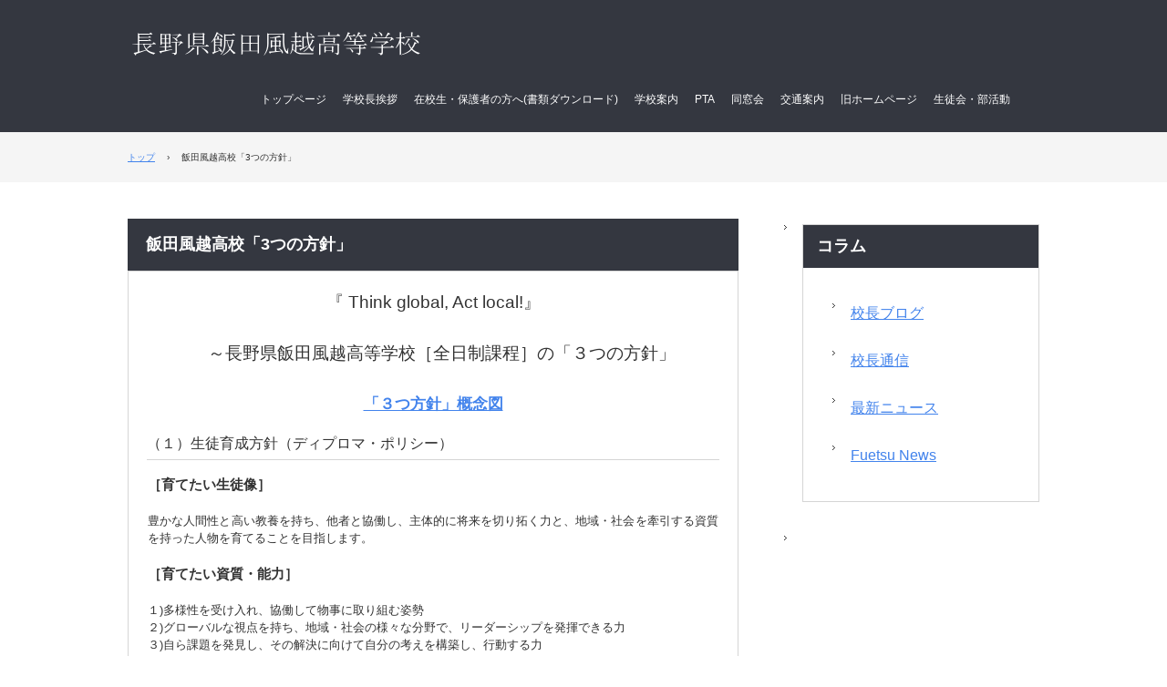

--- FILE ---
content_type: text/html
request_url: https://www.nagano-c.ed.jp/fuetsuhs/hoshin.html
body_size: 10776
content:
<!DOCTYPE html>
<html lang="ja">
<head>
<meta charset="UTF-8">
<meta name="viewport" content="width=device-width, initial-scale=1">
<title>飯田風越高校「3つの方針」 | 長野県飯田風越高等学校</title><!--[if lt IE 9]>
<script src="html5.js" type="text/javascript"></script>
<![endif]-->
<link rel="stylesheet" type="text/css" href="style.css">
<link rel="stylesheet" type="text/css" href="style1.css">
<link rel="stylesheet" type="text/css" href="style2.css"></head>
<body class="basic2" id="hpb-sp-20-0021-33">
<div id="page" class="site">
<header id="masthead" class="site-header sp-part-top sp-header2" role="banner">
<div id="masthead-inner" class="sp-part-top sp-header-inner">
<div id="sp-site-branding2-1" class="sp-part-top sp-site-branding2">
<h1 class="site-title sp-part-top sp-site-title" id=""><a href="index.html">長野県飯田風越高等学校</a></h1>
<h2 class="site-description sp-part-top sp-catchphrase" id="">飯田風越高校は令和3年度、創立120周年を迎えました。創立以来「質実勤勉」な気質と「自由闊達」な精神を校風としています。</h2>
<div class="extra sp-part-top sp-site-branding-extra" id="sp-site-branding-extra-1">
<p class="paragraph" style="text-align : center;"><span class="character" style="font-size : 2.4rem;">I</span><span class="character" style="font-size : 2.4rem;">IDA FUETSU HIGH SCHOOL</span></p></div></div>
<nav id="sp-site-navigation-1" class="navigation-main button-menu sp-part-top sp-site-navigation horizontal" role="navigation">
<h1 class="menu-toggle">メニュー</h1>
<div class="screen-reader-text skip-link"><a title="コンテンツへスキップ" href="#content">コンテンツへスキップ</a></div>
<ul id="menu-mainnav">
  <li class="menu-item"><a href="index.html">トップページ</a>
  <li class="menu-item"><a href="aisatsu.html">学校長挨拶</a>
  <li class="menu-item"><a href="zaikousei_hogosya.html">在校生・保護者の方へ(書類ダウンロード)</a>
  <ul class="sub-menu">
    <li class="menu-item"><a href="hokenshitsu.html">保健室より</a>
    <li class="menu-item"><a href="zaikousei_hogosya.html">校外活動証明書</a></ul>
  <li class="menu-item"><a href="gakkouannai.html">学校案内</a>
  <ul class="sub-menu">
    <li class="menu-item"><a href="gaiyo.html">学校概要</a>
    <li class="menu-item"><a href="fuetsunews.html">Fuetsu News</a>
    <li class="menu-item"><a href="program3.html">未来の学校事業報告</a>
    <li class="menu-item"><a href="gakkouannai.html">教務室より</a>
    <li class="menu-item"><a href="shinroshitsu.html">進路室より</a>
    <li class="menu-item"><a href="jimushitsu.html">事務室より</a>
    <li class="menu-item"><a href="taikennyugaku.html">体験入学</a>
    <li class="menu-item"><a href="nyushijyoho.html">入学者選抜情報</a>
    <li class="menu-item"><a href="gakkokokai.html">学校公開</a>
    <li class="menu-item"><a href="gakkouhyoka.html">学校評価</a>
    <li class="menu-item current_page_item"><a href="hoshin.html">飯田風越高校「3つの方針」</a></ul>
  <li class="menu-item"><a href="pta.html">PTA</a>
  <li class="menu-item"><a href="https://fuetsu-reunion.com">同窓会</a>
  <li class="menu-item"><a href="access.html">交通案内</a>
  <li class="menu-item"><a href="https://www.nagano-c.ed.jp/fuetsuhs/old_fuetsuhs/index.html">旧ホームページ</a>
  <li class="menu-item"><a href="program4.html">生徒会・部活動</a>
  <ul class="sub-menu">
    <li class="menu-item"><a href="custom1.html">生徒手帳(翔けゆく風)</a>
    <li class="menu-item"><a href="custom3.html">各部活動の様子</a>
    <li class="menu-item"><a href="kadou.html">華道部</a>
    <li class="menu-item"><a href="rikujyo.html">陸上競技部</a>
    <li class="menu-item"><a href="suisougaku.html">吹奏楽部</a></ul></ul></nav></div></header>
<div id="main" class="site-main sp-part-top sp-main">
<div id="contenthead" class="sp-part-top sp-content-header">
<div id="breadcrumb-list" itemscope="" itemtype="http://schema.org/BreadcrumbList" class="sp-part-top sp-bread-crumb">
<div itemprop="itemListElement" itemscope="" itemtype="http://schema.org/ListItem"><a itemprop="item" href="index.html"><span itemprop="name">トップ</span></a>
<meta itemprop="position" content="1"></div>
<div>›</div>
<div itemprop="itemListElement" itemscope="" itemtype="http://schema.org/ListItem"><span itemprop="name">飯田風越高校「3つの方針」</span>
<meta itemprop="position" content="2"></div></div></div>
<div id="main-inner">
<div id="primary" class="content-area">
<div id="content" class="site-content sp-part-top sp-content page-privacy1" role="main">
<header id="sp-page-title-20" class="entry-header sp-part-top sp-page-title">
<h1 class="entry-title">飯田風越高校「3つの方針」</h1></header>
<article>
<div id="page-content" class="sp-part-top sp-block-container">
<p class="large paragraph" style="text-align : center;">『 Think global, Act local!』<br><br>
　～長野県飯田風越高等学校［全日制課程］の「３つの方針」</p>
<p class="paragraph" style="text-align : center;"><a href="img/3housingainenzu.pdf" target="_blank"><b class="character" style="font-size : 1.7rem;">「３つ方針」概念図</b></a></p>
<h3 class="paragraph">（１）生徒育成方針（ディプロマ・ポリシー）</h3>
<p class="paragraph"><b class="character" style="font-size : 1.5rem;">［育てたい生徒像］</b><br><br>
豊かな人間性と高い教養を持ち、他者と協働し、主体的に将来を切り拓く力と、地域・社会を牽引する資質を持った人物を育てることを目指します。<br><br><b class="character" style="font-size : 1.5rem;">［育てたい資質・能力］</b><br><br>
１)多様性を受け入れ、協働して物事に取り組む姿勢<br>
２)グローバルな視点を持ち、地域・社会の様々な分野で、リーダーシップを発揮できる力<br>
３)自ら課題を発見し、その解決に向けて自分の考えを構築し、行動する力<br></p><br>
<h3 class="paragraph">（２）教育課程編成・実施方針（カリキュラム・ポリシー）</h3>
<p class="paragraph"><b class="character">１）基礎学力の定着</b><br>
１年次には、全教科を共通履修し、基礎基本に基づいた確かな学力を養成します。<br><br><b class="character">２）キャリア教育の充実</b><br>
自らの将来像を思い描き、主体的に将来を切り開いていくことが出来るよう、キャリア教育の充実を図ります。２・３年次には、興味関心を広げるとともに、希望の進路を実現していくための選択科目を設定します。<br><br><b class="character">３）探究的な学びの実践</b><br>
「総合的な探究の時間（Ｆの学び）」を中心として、地域や社会に視野を広げ、課題を発見し解決するための過程と自らの考えを表現する力を養います。<br><br><b class="character">４）特別活動の充実</b><br>
様々な学校行事や生徒会活動に協働して取り組むことで、自主性と主体性を養います。<br><br><b class="character">５）海外進学（留学）を視野に入れた選択科目</b><br>
国際教養科を中心として、海外進学希望者に対する支援体制の充実を図ります。<br><br></p>
<h3 class="paragraph">（３）生徒募集方針（アドミッション･ポリシー）</h3>
<p class="paragraph">飯田風越高校は、このような生徒を待っています！<br><br>
１）課題に対して、仲間と協力して取り組むことのできる人<br><br>
２）基本的な学力、学習習慣が身についている人<br><br>
３）国際社会に大きく羽ばたきたい人</p></div></article></div></div></div>
<div id="sidebar2" class="sp-part-top sp-sidebar">
<ul id="sp-list-1" class="sp-part-top sp-list">
  <li>
  <div id="sp-column-1" class="sp-part-top sp-column">
  <div class="column-label">
  <h3>コラム</h3></div>
  <div class="column-body">
  <ul id="sp-list-2" class="sp-part-top sp-list">
    <li><a href="posts/blog1.html" target="_blank">校長ブログ</a>
    <li><a href="posts/blog4.html" target="_blank">校長通信</a>
    <li><a href="posts/news_archive.html" target="_blank">最新ニュース</a>
    <li><a href="fuetsunews.html" target="_blank">Fuetsu News</a></ul></div></div>
  <li> </ul></div></div>
<footer id="colophon" class="site-footer sp-part-top sp-footer2" role="contentinfo">
<div id="colophon-inner" class="sp-part-top sp-footer-inner">
<nav id="sp-site-navigation-2" class="navigation-main button-menu sp-part-top sp-site-navigation minimal" role="navigation">
<h1 class="menu-toggle">メニュー</h1>
<div class="screen-reader-text skip-link"><a title="コンテンツへスキップ" href="#content">コンテンツへスキップ</a></div>
<ul id="menu-mainnav">
  <li class="menu-item"><a href="index.html">トップページ</a>
  <li class="menu-item"><a href="zaikousei_hogosya.html">在校生・保護者の方へ(書類ダウンロード)</a>
  <li class="menu-item"><a href="https://www.nagano-c.ed.jp/fuetsuhs/old_fuetsuhs/fuetsu_kouka.html">飯田風越高校校歌</a>
  <li class="menu-item"><a href="fnokiseki.html">Fの軌跡</a>
  <ul class="sub-menu">
    <li class="menu-item"><a href="sotsugyoseinoomoide80th.html">創立80周年記念誌等より「卒業生の思い出」</a>
    <li class="menu-item"><a href="fnokiseki100syunenkinen.html">創立100周年記念写真集「Fの軌跡」より</a></ul>
  <li class="menu-item"><a href="privacy.html">プライバシーポリシー</a>
  <li class="menu-item"><a href="gaibusite.html">外部サイト</a>
  <ul class="sub-menu">
    <li class="menu-item"><a href="https://www.pref.nagano.lg.jp/kyoiku/kyoiku/">長野県教育委員会</a>
    <li class="menu-item"><a href="https://tobitate.mext.go.jp/">トビタテ！留学JAPAN</a></ul></ul></nav>
<div id="sp-block-container-3" class="sp-part-top sp-block-container">
<p style="text-align : center;" class="paragraph">〒395-8543　長野県飯田市上郷黒田6462　<br>
TEL：0265-22-1515 　FAX：0265-22-8390<br>
　E-mail : fuetsu-hs@pref.nagano.lg.jp</p>
<hr>
<p class="copyright paragraph">Copyright ⓒ 長野県飯田風越高等学校, All rights reserved.</p></div></div></footer></div><script type="text/javascript" src="navigation.js"></script><script type="text/javascript" src="hpb_smoothscroll.js"></script></body></html>

--- FILE ---
content_type: text/css
request_url: https://www.nagano-c.ed.jp/fuetsuhs/style.css
body_size: 188959
content:
#colophon{
  font-size : 1.2rem;
  color : #9fa2ac;
  background-color : #343740;
}

#content{
  min-height : 50px;
}

#contenthead {
}

#masthead{
  font-size : 1.2rem;
  color : #ffffff;
  background-color : #343740;
}

#page{
  font-size : 1.6rem;
}

*{
  box-sizing : border-box;
  
}

.screen-reader-text{
  display : none;
}

.sp-block-container{
  padding-top : 0px;
  padding-left : 0px;
  padding-right : 0px;
  padding-bottom : 0px;
}

.sp-block-container > h1{
  font-size : 2.4rem;
}

.sp-block-container > h2{
  font-size : 1.8rem;
}

.sp-block-container > h3{
  font-size : 1.5rem;
}

.sp-block-container > h4{
  font-size : 1.4rem;
}

.sp-block-container > h5{
  font-size : 1.3rem;
}

.sp-block-container > h6{
  font-size : 1.1rem;
}

.sp-block-container > hr{
  border-bottom-color : initial;
  color : #e2e2e2;
  margin-top : 25px;
  margin-left : 0px;
  margin-right : 0px;
  margin-bottom : 30px;
  border-top-width : 1px;
  border-left-width : medium;
  border-right-width : medium;
  border-bottom-width : medium;
  border-top-style : solid;
  border-left-style : none;
  border-right-style : none;
  border-bottom-style : none;
  border-top-color : #e2e2e2;
  border-left-color : initial;
  border-right-color : initial;
  border-bottom-color : initial;
  height : 1px;
}

.sp-block-container > p{
  font-size : 1.3rem;
  line-height : 1.5;
  text-align : justify;
  padding-left : 0.1em;
  padding-right : 0.1em;
  margin-top : 0.5em;
  margin-bottom : 1.5em;
  text-justify : inter-ideograph;
}

.sp-block-container > p.indent{
  padding-left : 1em;
}

.sp-block-container > p.large{
  font-size : 1.2em;
}

.sp-bread-crumb div{
  padding-bottom : 10px;
  margin-top : 10px;
  margin-right : 10px;
  width : auto;
  display : inline-block;
}

.sp-button{
  width : 122px;
}

.sp-button a{
  text-decoration : none;
  text-align : center;
  padding-top : 6px;
  padding-left : 0px;
  padding-right : 0px;
  padding-bottom : 6px;
  border-top-width : 1px;
  border-left-width : 1px;
  border-right-width : 1px;
  border-bottom-width : 1px;
  border-top-style : solid;
  border-left-style : solid;
  border-right-style : solid;
  border-bottom-style : solid;
  border-top-color : #f0f0f0;
  border-left-color : #f0f0f0;
  border-right-color : #f0f0f0;
  border-bottom-color : #f0f0f0;
  border-top-left-radius : 5px 5px;
  border-top-right-radius : 5px 5px;
  border-bottom-right-radius : 5px 5px;
  border-bottom-left-radius : 5px 5px;
  height : 100%;
  display : block;
  box-sizing : border-box;
}

.sp-button a:hover{
  border-top-width : 1px;
  border-left-width : 1px;
  border-right-width : 1px;
  border-bottom-width : 1px;
  border-top-style : solid;
  border-left-style : solid;
  border-right-style : solid;
  border-bottom-style : solid;
  border-top-color : #d8d8d8;
  border-left-color : #d8d8d8;
  border-right-color : #d8d8d8;
  border-bottom-color : #d8d8d8;
}

.sp-column.accordion > .column-label h3::after{
  border-top-width : 5px;
  border-left-width : 6px;
  border-right-width : 6px;
  border-top-style : solid;
  border-left-style : solid;
  border-right-style : solid;
  border-top-color : rgba(255, 255, 255, 0.45);
  border-left-color : transparent;
  border-right-color : transparent;
  width : 0px;
  height : 0px;
  display : block;
  position : absolute;
  top : 0.5em;
  right : 0px;
  content : "";
}

.sp-column.toggled-on > .column-label h3::after{
  display : none;
}

.sp-column.toggled-on > .column-label h3::before{
  border-left-width : 6px;
  border-right-width : 6px;
  border-bottom-width : 5px;
  border-left-style : solid;
  border-right-style : solid;
  border-bottom-style : solid;
  border-left-color : transparent;
  border-right-color : transparent;
  border-bottom-color : rgba(255, 255, 255, 0.45);
  width : 0px;
  height : 0px;
  display : block;
  position : absolute;
  top : 0.5em;
  right : 0px;
  content : "";
}

.sp-column > .column-body{
  padding-top : 5px;
  padding-left : 5px;
  padding-right : 5px;
  padding-bottom : 5px;
}

.sp-definition-list > dd{
  margin-left : 94px;
  margin-bottom : 25px;
}

.sp-definition-list > dt{
  padding-top : 5px;
  padding-left : 25px;
  padding-right : 0px;
  padding-bottom : 5px;
  margin-bottom : 10px;
}

.sp-form input{
  font-size : 1.4rem;
  font-family : "ヒラギノ角ゴ Pro W3", "Hiragino Kaku Gothic Pro", "メイリオ", Meiryo, Osaka, "ＭＳ Ｐゴシック", "MS PGothic", Arial, sans-serif;
}

.sp-form input[type="date"]{
  padding-top : 5px;
  padding-left : 5px;
  padding-right : 5px;
  padding-bottom : 5px;
  width : 90%;
}

.sp-form input[type="radio"]{
  vertical-align : middle;
  width : 20px;
}

.sp-form input[type="submit"]{
  font-size : 1.4rem;
  color : #555555;
  background-color : #dcdada;
  padding-top : 5px;
  padding-left : 8px;
  padding-right : 8px;
  padding-bottom : 5px;
  margin-top : 15px;
  width : auto;
  min-width : 100px;
  float : right;
  position : relative;
  cursor : pointer;
}

.sp-form input[type="text"]{
  padding-top : 5px;
  padding-left : 5px;
  padding-right : 5px;
  padding-bottom : 5px;
  width : 90%;
}

.sp-form table{
  border-top-width : 1px;
  border-left-width : 1px;
  border-top-style : solid;
  border-left-style : solid;
  border-top-color : #000000;
  border-left-color : #000000;
  width : 100%;
  border-collapse : collapse;
  border-spacing : 0px 0px;
}

.sp-form td{
  color : #000000;
  background-color : #ffffff;
  padding-top : 5px;
  padding-left : 18px;
  padding-right : 18px;
  padding-bottom : 5px;
  border-right-width : 1px;
  border-bottom-width : 1px;
  border-right-style : solid;
  border-bottom-style : solid;
  border-right-color : #000000;
  border-bottom-color : #000000;
  width : auto;
}

.sp-form textarea{
  font-size : 1.4rem;
  font-family : "ヒラギノ角ゴ Pro W3", "Hiragino Kaku Gothic Pro", "メイリオ", Meiryo, Osaka, "ＭＳ Ｐゴシック", "MS PGothic", Arial, sans-serif;
  padding-top : 5px;
  padding-left : 5px;
  padding-right : 5px;
  padding-bottom : 5px;
  width : 90%;
  height : 150px;
}

.sp-form th{
  font-weight : normal;
  color : #000000;
  background-color : #f4f4f4;
  text-align : left;
  padding-top : 5px;
  padding-left : 18px;
  padding-right : 18px;
  padding-bottom : 5px;
  border-right-width : 1px;
  border-bottom-width : 1px;
  border-right-style : solid;
  border-bottom-style : solid;
  border-right-color : #000000;
  border-bottom-color : #000000;
  width : auto;
  min-width : 50px;
}

.sp-google-map{
  max-width : 100%;
  word-wrap : normal;
}

.sp-google-map img{
  max-width : none !important;
}

.sp-item-gallery.grid > ul > li{
  overflow : hidden;
}

.sp-item-gallery.masonry > ul > li{
  height : auto !important;
}

.sp-item-gallery > ul > li > div img.item-gallery-thumbnail{
  max-width : 100%;
}

.sp-list{
  padding-right : 1em;
  margin-bottom : 1.5em;
  list-style-position : inside;
}

.sp-list > li{
  text-align : justify;
  padding-top : 6px;
  padding-bottom : 6px;
  margin-top : 0px;
  margin-left : 0px;
  margin-right : 0px;
  margin-bottom : 0px;
  text-justify : inter-ideograph;
}

.sp-page-title > h1{
  font-size : 1.8rem;
  font-weight : bold;
}

.sp-part-top{
  display : block;
  position : relative;
  box-sizing : border-box;
}

.sp-part-top:not(table)::after{
  clear : both;
  display : table;
  content : "";
}

.sp-site-branding2 .site-description{
  font-size : 1rem;
  font-weight : normal;
  color : #929292;
}

.sp-site-branding2 > .extra{
  display : none;
}

.sp-site-branding2 > .site-description{
  display : none;
}

.sp-site-navigation{
  color : black;
  background-color : white;
}

.sp-site-navigation .menu-toggle{
  display : none;
  cursor : pointer;
}

.sp-site-navigation.vertical{
  font-size : 1.3rem;
  border-top-width : 1px;
  border-bottom-width : 1px;
  border-top-style : solid;
  border-bottom-style : solid;
  border-top-color : #d2c9b8;
  border-bottom-color : #d2c9b8;
  width : 100%;
}

.sp-site-navigation.vertical ul{
  line-height : 30px;
  padding-top : 0px;
  padding-left : 0px;
  padding-right : 0px;
  padding-bottom : 0px;
  margin-top : 0px;
  margin-left : 0px;
  margin-right : 0px;
  margin-bottom : 0px;
  list-style-type : none;
  list-style-position : outside;
}

.sp-site-navigation.vertical ul li.current-menu-ancestor > a{
  color : #ffffff;
  background-color : rgba(0, 0, 0, 0.3);
}

.sp-site-navigation.vertical ul li.current-menu-item > a{
  color : #ffffff;
  background-color : rgba(0, 0, 0, 0.3);
}

.sp-site-navigation.vertical ul li.current_page_ancestor > a{
  color : #ffffff;
  background-color : rgba(0, 0, 0, 0.3);
}

.sp-site-navigation.vertical ul li.current_page_item > a{
  color : #ffffff;
  background-color : rgba(0, 0, 0, 0.3);
}

.sp-site-navigation.vertical ul li > a{
  text-decoration : none;
  padding-top : 10px;
  padding-left : 20px;
  padding-right : 20px;
  padding-bottom : 10px;
  display : block;
}

.sp-site-navigation.vertical ul li > a:active{
  color : #ffffff;
  background-color : rgba(0, 0, 0, 0.3);
}

.sp-site-navigation.vertical ul li > a:hover{
  color : #ffffff;
  background-color : rgba(0, 0, 0, 0.3);
}

.sp-site-navigation.vertical ul ul li > a{
  padding-top : 10px;
  padding-left : 40px;
  padding-right : 40px;
  padding-bottom : 10px;
}

.sp-site-navigation.vertical > ul{
  margin-top : 0px;
  margin-left : auto;
  margin-right : auto;
  margin-bottom : 0px;
  width : 100%;
}

.sp-site-navigation.vertical > ul > li{
  padding-top : 0px;
  padding-left : 0px;
  padding-right : 0px;
  padding-bottom : 0px;
  width : 100%;
}

.sp-site-navigation.vertical > ul > li:hover > ul{
  display : block;
}

.sp-table{
  margin-top : 5px;
  margin-left : auto;
  margin-right : auto;
  margin-bottom : 5px;
  border-top-width : 1px;
  border-left-width : 1px;
  border-top-style : solid;
  border-left-style : solid;
  border-top-color : #d8d8d8;
  border-left-color : #d8d8d8;
  width : 100%;
  display : table;
  border-collapse : collapse;
}

.sp-table > * > tr > td{
  padding-top : 5px;
  padding-left : 8px;
  padding-right : 8px;
  padding-bottom : 5px;
  border-right-width : 1px;
  border-bottom-width : 1px;
  border-right-style : solid;
  border-bottom-style : solid;
  border-right-color : #d8d8d8;
  border-bottom-color : #d8d8d8;
}

.sp-table > * > tr > th{
  padding-top : 5px;
  padding-left : 8px;
  padding-right : 8px;
  padding-bottom : 5px;
  border-right-width : 1px;
  border-bottom-width : 1px;
  border-right-style : solid;
  border-bottom-style : solid;
  border-right-color : #d8d8d8;
  border-bottom-color : #d8d8d8;
}

.sp-table > * > tr > th.col-title{
  background-color : rgba(0, 0, 0, 0.0625);
}

.sp-table > * > tr > th.row-title{
  background-color : rgba(0, 0, 0, 0.0625);
}

.sp-wp-post-list{
  padding-top : 0px;
  padding-left : 0px;
  padding-right : 0px;
  padding-bottom : 0px;
  margin-top : 2em;
  margin-left : 0px;
  margin-right : 0px;
  margin-bottom : 2em;
}

.sp-wp-post-list .navigation-post{
  margin-top : 0.67em;
}

.sp-wp-post-list .navigation-post .nav-next{
  margin-right : 10px;
  float : right;
}

.sp-wp-post-list .navigation-post .nav-previous{
  margin-left : 10px;
  float : left;
}

.sp-wp-post-list .navigation-post::after{
  clear : both;
  display : table;
  content : "";
}

.sp-wp-post-list .navigation-post > h1{
  display : none;
}

.sp-wp-post-list > article{
  margin-top : 0.67em;
  margin-left : 0px;
  margin-right : 0px;
  margin-bottom : 0.67em;
}

.sp-wp-post-list > h3{
  background-color : #f4f4f4;
  background-image : none;
  background-repeat : repeat;
  background-attachment : scroll;
  background-position : 0% 0%;
  background-clip : border-box;
  background-origin : padding-box;
  background-size : auto auto;
}

a{
  color : #4283ec;
  text-decoration : underline;
  outline-width : medium;
  outline-style : none;
  outline-color : black;
}

a:active{
  color : #cc0000;
  text-decoration : none;
}

a:focus{
  color : #cc0000;
  text-decoration : none;
}

a:visited{
  color : #1765e4;
}

a:hover{
  color : #cc0000;
  text-decoration : none;
}

article{
  display : block;
}

aside{
  display : block;
}

body{
  font-size : 1.3rem;
  font-family : "ヒラギノ角ゴ Pro W3", "Hiragino Kaku Gothic Pro", "メイリオ", Meiryo, Osaka, "ＭＳ Ｐゴシック", "MS PGothic", Arial, sans-serif;
  line-height : 1.5;
  color : #333333;
  background-color : #ffffff;
  text-align : left;
  padding-top : 0px;
  padding-left : 0px;
  padding-right : 0px;
  padding-bottom : 0px;
  margin-top : 0px;
  margin-left : 0px;
  margin-right : 0px;
  margin-bottom : 0px;
  word-wrap : break-word;
}

body.home .sp-site-branding2 > .extra{
  display : block;
}

body.home .sp-site-branding2 > .site-description{
  display : block;
}

details{
  display : block;
}

dl{
  margin-top : 0px;
  box-sizing : border-box;
}

figcaption{
  display : block;
}

figure{
  display : block;
}

footer{
  display : block;
}

h1{
  margin-top : 0px;
  box-sizing : border-box;
}

h2{
  margin-top : 0px;
  box-sizing : border-box;
}

h3{
  margin-top : 0px;
  box-sizing : border-box;
}

h4{
  margin-top : 0px;
  box-sizing : border-box;
}

h5{
  margin-top : 0px;
  box-sizing : border-box;
}

h6{
  margin-top : 0px;
  box-sizing : border-box;
}

header{
  display : block;
}

hgroup{
  display : block;
}

html{
  font-size : 62.5%;
}

main{
  display : block;
}

nav{
  display : block;
  box-sizing : border-box;
}

ol{
  margin-top : 0px;
  box-sizing : border-box;
}

p{
  margin-top : 0px;
  box-sizing : border-box;
}

section{
  display : block;
}

summary{
  display : block;
}

table{
  margin-top : 0px;
  box-sizing : border-box;
}

ul{
  margin-top : 0px;
  margin-left : 0px;
  margin-right : 0px;
  margin-bottom : 0px;
  box-sizing : border-box;
}

@media not screen, screen and (min-width: 569px) {

  #colophon {
  }

  #colophon-inner{
    padding-top : 0px;
    padding-left : 20px;
    padding-right : 20px;
    padding-bottom : 0px;
    margin-top : 0px;
    margin-left : auto;
    margin-right : auto;
    margin-bottom : 0px;
    width : 1000px;
    box-sizing : content-box;
  }

  #content{
    min-height : 50px;
    position : relative;
  }

  #contenthead{
    position : static;
  }

  #contenthead > a{
    background-color : #343740;
    margin-left : -100%;
    margin-right : -100%;
  }

  #main{
    margin-top : 0px;
    margin-left : auto;
    margin-right : auto;
    margin-bottom : 0px;
    width : 1000px;
    position : static;
    box-sizing : content-box;
  }

  #main-inner{
    float : left;
  }

  #main-inner #contenthead{
    overflow : hidden;
  }

  #main-inner #contenthead > a{
    margin-left : 0px;
    margin-right : 0px;
  }

  #masthead{
    margin-bottom : 0px;
  }

  #masthead-inner{
    margin-top : 0px;
    margin-left : auto;
    margin-right : auto;
    margin-bottom : 0px;
    width : 1000px;
    position : relative;
    box-sizing : content-box;
  }

  #page{
    margin-top : 0px;
    margin-left : auto;
    margin-right : auto;
    margin-bottom : 0px;
    overflow : hidden;
  }

  #primary{
    float : right;
  }

  #sidebar2 {
  }

  .sp-google-map{
    width : 400px;
    min-height : 300px;
  }

  .sp-site-branding2{
    padding-top : 20px;
  }

  .sp-site-branding2 .extra{
    width : 50%;
    position : absolute;
    bottom : 0px;
    right : 0px;
  }

  .sp-site-branding2 .extra > p{
    font-size : 1.3rem;
    color : #929292;
    text-align : right;
    padding-top : 0px;
    padding-left : 0px;
    padding-right : 0px;
    padding-bottom : 0px;
    margin-top : 0px;
    margin-left : 0px;
    margin-right : 0px;
    margin-bottom : 0px;
  }

  .sp-site-branding2 .extra > p.indent{
    padding-left : 1em;
  }

  .sp-site-branding2 .extra > p.large{
    font-size : 1.5rem;
  }

  .sp-site-branding2 .site-description{
    text-align : right;
    width : 100%;
    height : auto;
    position : absolute;
    top : 15px;
  }

  .sp-site-branding2 .site-title{
    margin-top : 0px;
    margin-left : 0px;
    margin-right : 0px;
    margin-bottom : 0px;
    height : 66px;
    float : left;
  }

  .sp-site-branding2 .site-title a{
    height : 100%;
    display : block;
  }

  .sp-site-navigation.horizontal ul{
    padding-top : 0px;
    padding-left : 0px;
    padding-right : 0px;
    padding-bottom : 0px;
    margin-top : 0px;
    margin-left : 0px;
    margin-right : 0px;
    margin-bottom : 0px;
    list-style-type : none;
    list-style-position : outside;
  }

  .sp-site-navigation.horizontal ul li.current-menu-ancestor > a{
    color : #ffffff;
    background-color : rgba(0, 0, 0, 0.3);
  }

  .sp-site-navigation.horizontal ul li.current-menu-item > a{
    color : #ffffff;
    background-color : rgba(0, 0, 0, 0.3);
  }

  .sp-site-navigation.horizontal ul li.current_page_ancestor > a{
    color : #ffffff;
    background-color : rgba(0, 0, 0, 0.3);
  }

  .sp-site-navigation.horizontal ul li.current_page_item > a{
    color : #ffffff;
    background-color : rgba(0, 0, 0, 0.3);
  }

  .sp-site-navigation.horizontal ul li > a{
    text-decoration : none;
  }

  .sp-site-navigation.horizontal ul li > a:active{
    color : #ffffff;
    background-color : rgba(0, 0, 0, 0.3);
  }

  .sp-site-navigation.horizontal ul li > a:hover{
    color : #ffffff;
    background-color : rgba(0, 0, 0, 0.3);
  }

  .sp-site-navigation.horizontal ul ul{
    border-bottom-color : initial;
    background-color : #ffffff;
    border-top-width : 1px;
    border-left-width : 1px;
    border-right-width : 1px;
    border-bottom-width : medium;
    border-top-style : solid;
    border-left-style : solid;
    border-right-style : solid;
    border-bottom-style : none;
    border-top-color : #3c3f53;
    border-left-color : #3c3f53;
    border-right-color : #3c3f53;
    border-bottom-color : initial;
    width : auto;
    min-width : 150px;
    display : none;
    position : absolute;
    top : 100%;
    left : 0px;
    z-index : 9999;
  }

  .sp-site-navigation.horizontal ul ul li{
    border-bottom-width : 1px;
    border-bottom-style : solid;
    border-bottom-color : #3c3f53;
    width : 100%;
    white-space : nowrap;
  }

  .sp-site-navigation.horizontal ul ul li > a{
    padding-top : 5px;
    padding-left : 1em;
    padding-right : 1em;
    padding-bottom : 5px;
    display : block;
  }

  .sp-site-navigation.horizontal > ul::after{
    clear : both;
    display : table;
    content : "";
  }

  .sp-site-navigation.horizontal > ul > li{
    float : left;
    position : relative;
  }

  .sp-site-navigation.horizontal > ul > li:hover{
    position : relative;
  }

  .sp-site-navigation.horizontal > ul > li:hover > ul{
    display : block;
  }

  .sp-site-navigation.horizontal > ul > li > a{
    padding-top : 0.5em;
    padding-left : 2em;
    padding-right : 2em;
    padding-bottom : 0.5em;
    display : block;
  }

  .sp-site-navigation.minimal{
    text-align : center;
    margin-top : 0px;
    margin-left : auto;
    margin-right : auto;
    margin-bottom : 20px;
  }

  .sp-site-navigation.minimal ul{
    padding-top : 0px;
    padding-left : 0px;
    padding-right : 0px;
    padding-bottom : 0px;
    margin-top : 0px;
    margin-left : 0px;
    margin-right : 0px;
    margin-bottom : 0px;
    list-style-type : none;
    list-style-position : outside;
  }

  .sp-site-navigation.minimal ul li:last-child{
    margin-right : 0px;
  }

  .sp-site-navigation.minimal ul li > a:active{
    text-decoration : underline;
  }

  .sp-site-navigation.minimal ul li > a:hover{
    text-decoration : underline;
  }

  .sp-site-navigation.minimal > ul li{
    margin-right : 10px;
    display : inline;
  }

  .sp-site-navigation.minimal > ul ul{
    margin-left : 10px;
    display : inline;
  }

  .sp-yahoo-map{
    width : 400px;
    min-height : 300px;
  }

  body{
    min-width : 1000px;
  }
}

@media not screen, screen and (min-width: 569px) {

  #content{
    width : 100%;
    float : left;
  }

  #contenthead{
    width : 1000px;
  }

  #main-inner{
    margin-top : 40px;
    width : 670px;
  }

  #primary{
    width : 100%;
  }

  #sidebar2{
    margin-top : 40px;
    width : 280px;
    float : right;
  }

  .sp-site-branding2 > .extra{
    padding-left : 1000px;
    padding-right : 1000px;
    margin-left : -1000px;
    margin-right : -1000px;
    width : 300%;
    bottom : -661px;
    right : 0px;
  }

  .sp-site-branding2 > .site-description{
    padding-left : 1000px;
    padding-right : 1000px;
    margin-left : -1000px;
    margin-right : -1000px;
    width : 300%;
    bottom : -603px;
    right : 0px;
  }

  body.home #main-inner{
    margin-top : 170px;
  }

  body.home #sidebar2{
    margin-top : 170px;
  }
}

@media screen and (max-width: 568px) {

  #content{
    padding-left : 10px;
    padding-right : 10px;
    margin-top : 30px;
    min-height : 50px;
  }

  #sidebar1{
    margin-top : 10px;
  }

  #sidebar2{
    margin-top : 10px;
  }

  *{
    box-sizing : border-box;
  }

  .sp-block-container{
    padding-top : 0px;
    padding-left : 5px;
    padding-right : 5px;
    padding-bottom : 0px;
  }

  .sp-bread-crumb{
    padding-left : 10px;
    padding-right : 10px;
  }

  .sp-definition-list > dd{
    margin-left : 20px;
  }

  .sp-form input{
    width : 90%;
  }

  .sp-form input[type="submit"] {
  }

  .sp-form table{
    border-top-width : 1px;
    border-top-style : solid;
    border-top-color : #d8d8d8;
  }

  .sp-form td{
    width : auto;
    display : block;
  }

  .sp-form textarea{
    width : 90%;
  }

  .sp-form th{
    width : auto;
    display : block;
  }

  .sp-google-map{
    width : 100%;
    min-height : 300px;
  }

  .sp-image{
    max-width : 100%;
    height : auto;
  }

  .sp-sidebar{
    padding-left : 10px;
    padding-right : 10px;
    margin-top : 30px;
  }

  .sp-site-branding2 .extra{
    padding-top : 5px;
  }

  .sp-site-branding2 .extra > p{
    font-size : 1rem;
    color : #929292;
    text-align : left;
    padding-top : 0px;
    padding-left : 10px;
    padding-right : 10px;
    padding-bottom : 0px;
    margin-top : 0px;
    margin-left : 0px;
    margin-right : 0px;
    margin-bottom : 0px;
    width : 100%;
  }

  .sp-site-branding2 .site-description{
    text-align : center;
  }

  .sp-site-branding2 .site-title{
    text-align : center;
  }

  .sp-site-navigation .menu-toggle{
    background-color : rgba(0, 0, 0, 0.3);
    padding-top : 10px;
    padding-left : 10px;
    padding-right : 10px;
    padding-bottom : 10px;
    margin-top : 0px;
    margin-left : 0px;
    margin-right : 0px;
    margin-bottom : 0px;
    cursor : pointer;
  }

  .sp-site-navigation ul{
    list-style-type : none;
    list-style-position : outside;
  }

  .sp-site-navigation.button-menu .menu-toggle{
    display : block;
  }

  .sp-site-navigation.button-menu ul ul{
    display : block;
  }

  .sp-site-navigation.button-menu ul.toggled-on{
    display : block;
  }

  .sp-site-navigation.button-menu > ul{
    display : none;
  }

  .sp-site-navigation.horizontal{
    padding-top : 0px;
    margin-top : 10px;
    position : relative;
  }

  .sp-site-navigation.horizontal ul{
    background-color : #ffffff;
    padding-top : 0px;
    padding-left : 0px;
    padding-right : 0px;
    padding-bottom : 0px;
    width : auto;
    height : auto;
  }

  .sp-site-navigation.horizontal ul li{
    padding-left : 0px;
    border-left-width : 0px;
    width : auto;
    float : none;
  }

  .sp-site-navigation.horizontal ul li.current-menu-ancestor > a{
    color : #ffffff;
    background-color : rgba(0, 0, 0, 0.3);
  }

  .sp-site-navigation.horizontal ul li.current-menu-item > a{
    color : #ffffff;
    background-color : rgba(0, 0, 0, 0.3);
  }

  .sp-site-navigation.horizontal ul li.current_page_ancestor > a{
    color : #ffffff;
    background-color : rgba(0, 0, 0, 0.3);
  }

  .sp-site-navigation.horizontal ul li.current_page_item > a{
    color : #ffffff;
    background-color : rgba(0, 0, 0, 0.3);
  }

  .sp-site-navigation.horizontal ul li > a{
    line-height : 24px;
    padding-top : 8px;
    padding-left : 25px;
    padding-right : 10px;
    padding-bottom : 7px;
    float : none;
    display : block;
  }

  .sp-site-navigation.horizontal ul li > a:active{
    color : #ffffff;
    background-color : rgba(0, 0, 0, 0.3);
  }

  .sp-site-navigation.horizontal ul li > a:hover{
    color : #ffffff;
    background-color : rgba(0, 0, 0, 0.3);
  }

  .sp-site-navigation.horizontal ul ul{
    border-bottom-color : initial;
    background-color : transparent;
    border-top-width : medium;
    border-left-width : medium;
    border-right-width : medium;
    border-bottom-width : medium;
    border-top-style : none;
    border-left-style : none;
    border-right-style : none;
    border-bottom-style : none;
    border-top-color : initial;
    border-left-color : initial;
    border-right-color : initial;
    border-bottom-color : initial;
    width : auto;
    min-width : 150px;
    display : block;
    position : relative;
    top : 100%;
    left : 0px;
    z-index : 9999;
  }

  .sp-site-navigation.horizontal ul ul li{
    border-bottom-color : initial;
    border-bottom-width : medium;
    border-bottom-style : none;
    border-bottom-color : initial;
  }

  .sp-site-navigation.horizontal ul ul li > a{
    border-bottom-color : initial;
    padding-top : 8px;
    padding-left : 50px;
    padding-right : 50px;
    padding-bottom : 8px;
    border-bottom-width : medium;
    border-bottom-style : none;
    border-bottom-color : initial;
  }

  .sp-site-navigation.minimal{
    text-align : center;
    margin-bottom : 20px;
  }

  .sp-site-navigation.minimal ul{
    padding-top : 0px;
    padding-left : 0px;
    padding-right : 0px;
    padding-bottom : 0px;
    margin-top : 0px;
    margin-left : 0px;
    margin-right : 0px;
    margin-bottom : 0px;
    list-style-type : none;
    list-style-position : outside;
  }

  .sp-site-navigation.minimal ul li{
    display : block;
  }

  .sp-site-navigation.minimal ul li > a{
    display : block;
  }

  .sp-site-navigation.minimal ul li > a:hover{
    text-decoration : underline;
  }

  .sp-table{
    display : block;
    overflow-x : auto;
  }

  .sp-yahoo-map{
    width : 100%;
    min-height : 300px;
  }

  body.home #main-inner{
    margin-top : 155px;
  }

  embed{
    max-width : 100%;
  }
}

#sp-entry-content-206, #sp-entry-content-207{
  font-size : 13px;
  color : #202020;
  background-color : #ffffff;
  background-image : none;
  background-repeat : repeat;
  background-attachment : scroll;
  background-position : 0% 0%;
  background-clip : border-box;
  background-origin : padding-box;
  background-size : auto auto;
  padding-top : 15px;
  padding-left : 15px;
  padding-right : 15px;
  padding-bottom : 25px;
  margin-top : 0px;
  margin-left : 0px;
  margin-right : 0px;
  margin-bottom : 25px;
  width : 100%;
  position : relative;
}

#sp-entry-content-206 #hpb-pagenation, #sp-entry-content-207 #hpb-pagenation{
  padding-top : 2px;
  padding-left : 16px;
  padding-right : 16px;
  padding-bottom : 2px;
}

#sp-entry-content-206 .hpb-more-entry, #sp-entry-content-207 .hpb-more-entry{
  text-align : right;
  padding-top : 8px;
  padding-left : 16px;
  padding-right : 16px;
  padding-bottom : 0px;
}

#sp-entry-content-206 .nav-next, #sp-entry-content-207 .nav-next{
  margin-right : 10px;
  float : right;
}

#sp-entry-content-206 .nav-previous, #sp-entry-content-207 .nav-previous{
  margin-left : 10px;
  float : left;
}

#sp-entry-content-206 ::after, #sp-entry-content-207 ::after {
}

#sp-entry-content-206 a, #sp-entry-content-207 a{
  color : #202020;
  text-decoration : underline;
}

#sp-entry-content-206 a:hover, #sp-entry-content-207 a:hover{
  text-decoration : none;
}

#sp-entry-content-206 article, #sp-entry-content-207 article{
  padding-top : 0px;
  padding-left : 10px;
  padding-right : 10px;
  padding-bottom : 8px;
}

#sp-entry-content-206 article > div, #sp-entry-content-207 article > div{
  padding-top : 5px;
  padding-left : 0px;
  padding-right : 0px;
  padding-bottom : 5px;
}

#sp-entry-content-206 dl, #sp-entry-content-207 dl{
  margin-top : 10px;
}

#sp-entry-content-206 footer, #sp-entry-content-207 footer{
  color : #202020;
}

#sp-entry-content-206 h1, #sp-entry-content-207 h1{
  color : #000000;
  padding-top : 11px;
  padding-left : 21px;
  padding-right : 21px;
  padding-bottom : 11px;
}

#sp-entry-content-206 h4, #sp-entry-content-207 h4{
  font-size : 1.1em;
  color : #000000;
  background-color : #f2f2f2;
  background-image : none;
  background-repeat : repeat;
  background-attachment : scroll;
  background-position : 0% 0%;
  background-clip : border-box;
  background-origin : padding-box;
  background-size : auto auto;
  padding-top : 10px;
  padding-left : 20px;
  padding-right : 10px;
  padding-bottom : 10px;
  border-top-left-radius : 6px 6px;
  border-top-right-radius : 6px 6px;
  border-bottom-right-radius : 6px 6px;
  border-bottom-left-radius : 6px 6px;
  clear : both;
}

#sp-entry-content-206 h4 a, #sp-entry-content-207 h4 a{
  color : #000000;
  text-decoration : none;
}

#sp-entry-content-206 h4 a:active, #sp-entry-content-207 h4 a:active{
  text-decoration : underline;
}

#sp-entry-content-206 h4 a:hover, #sp-entry-content-207 h4 a:hover{
  text-decoration : underline;
}

#sp-entry-content-206 li, #sp-entry-content-207 li{
  padding-bottom : 5px;
  list-style-type : none;
  list-style-position : outside;
}

#sp-entry-content-206 p, #sp-entry-content-207 p{
  padding-top : 0px;
  padding-left : 0px;
  padding-right : 0px;
  padding-bottom : 5px;
  margin-top : 0px;
  margin-left : 0px;
  margin-right : 0px;
  margin-bottom : 0px;
}

#sp-entry-content-206 p > img, #sp-entry-content-207 p > img{
  padding-top : 5px;
  padding-left : 0px;
  padding-right : 0px;
  padding-bottom : 5px;
}

#sp-entry-content-206 ul, #sp-entry-content-207 ul{
  padding-top : 0px;
  padding-left : 0px;
  padding-right : 0px;
  padding-bottom : 0px;
  margin-top : 10px;
  margin-left : 10px;
  margin-right : 10px;
  margin-bottom : 10px;
}

.hpb-viewtype-content#sp-entry-content-206 dd, .hpb-viewtype-content#sp-entry-content-207 dd{
  margin-left : 16px;
  margin-bottom : 10px;
}

.hpb-viewtype-content#sp-entry-content-206 dl, .hpb-viewtype-content#sp-entry-content-207 dl{
  padding-top : 0px;
  padding-left : 10px;
  padding-right : 10px;
  padding-bottom : 0px;
}

.hpb-viewtype-content#sp-entry-content-206 dt, .hpb-viewtype-content#sp-entry-content-207 dt{
  margin-bottom : 5px;
}

.hpb-viewtype-date#sp-entry-content-206 dd, .hpb-viewtype-date#sp-entry-content-207 dd{
  padding-top : 0px;
  padding-left : 120px;
  padding-right : 0px;
  padding-bottom : 5px;
  margin-left : 0px;
  margin-bottom : 5px;
}

.hpb-viewtype-date#sp-entry-content-206 dl, .hpb-viewtype-date#sp-entry-content-207 dl{
  padding-top : 0px;
  padding-left : 25px;
  padding-right : 25px;
  padding-bottom : 0px;
  overflow : hidden;
}

.hpb-viewtype-date#sp-entry-content-206 dt, .hpb-viewtype-date#sp-entry-content-207 dt{
  font-weight : bold;
  color : #333333;
  padding-bottom : 5px;
  width : 120px;
  float : left;
  clear : both;
}

.hpb-viewtype-simple#sp-entry-content-206 div, .hpb-viewtype-simple#sp-entry-content-207 div{
  padding-top : 5px;
  padding-left : 5px;
  padding-right : 5px;
  padding-bottom : 5px;
}

.hpb-viewtype-simple#sp-entry-content-206 footer, .hpb-viewtype-simple#sp-entry-content-207 footer{
  padding-top : 0px;
  padding-left : 5px;
  padding-right : 5px;
  padding-bottom : 0px;
}

#sp-entry-content-206 > a:active, #sp-entry-content-207 > a:active{
  text-decoration : none;
}

#sp-entry-content-206 > h3, #sp-entry-content-207 > h3{
  font-size : 1.4em;
  color : #000000;
  background-color : #ffffff;
  background-image : none;
  background-repeat : repeat;
  background-attachment : scroll;
  background-position : 0% 0%;
  background-clip : border-box;
  background-origin : padding-box;
  background-size : auto auto;
  padding-top : 7px;
  padding-left : 32px;
  padding-right : 10px;
  padding-bottom : 7px;
  border-bottom-width : 1px;
  border-bottom-style : dotted;
  border-bottom-color : #000000;
  clear : both;
}

#sp-entry-content-206 > h3 a, #sp-entry-content-207 > h3 a{
  color : #000000;
  text-decoration : none;
}

@media screen and (max-width: 568px) {

  #sp-entry-content-206 dl dd, #sp-entry-content-207 dl dd{
    margin-left : 0px;
  }

  .hpb-viewtype-date#sp-entry-content-206 dd, .hpb-viewtype-date#sp-entry-content-207 dd{
    padding-top : 0px;
    padding-left : 5px;
    padding-right : 0px;
    padding-bottom : 5px;
  }

  .hpb-viewtype-date#sp-entry-content-206 dt, .hpb-viewtype-date#sp-entry-content-207 dt{
    padding-bottom : 5px;
    width : 100%;
  }
}

#sp-column-10, #sp-column-11, #sp-column-12, #sp-column-13, #sp-column-14, #sp-column-15, #sp-column-16, #sp-column-17, #sp-column-18, #sp-column-19, #sp-column-2, #sp-column-20, #sp-column-21, #sp-column-22, #sp-column-3, #sp-column-4, #sp-column-5, #sp-column-6, #sp-column-7, #sp-column-8, #sp-column-9{
  color : #333333;
  background-color : white;
  margin-bottom : 1.5em;
  border-top-width : 1px;
  border-left-width : 1px;
  border-right-width : 1px;
  border-bottom-width : 1px;
  border-top-style : solid;
  border-left-style : solid;
  border-right-style : solid;
  border-bottom-style : solid;
  border-top-color : #d5d5d5;
  border-left-color : #d5d5d5;
  border-right-color : #d5d5d5;
  border-bottom-color : #d5d5d5;
}

#sp-column-10 .column-body, #sp-column-11 .column-body, #sp-column-12 .column-body, #sp-column-13 .column-body, #sp-column-14 .column-body, #sp-column-15 .column-body, #sp-column-16 .column-body, #sp-column-17 .column-body, #sp-column-18 .column-body, #sp-column-19 .column-body, #sp-column-2 .column-body, #sp-column-20 .column-body, #sp-column-21 .column-body, #sp-column-22 .column-body, #sp-column-3 .column-body, #sp-column-4 .column-body, #sp-column-5 .column-body, #sp-column-6 .column-body, #sp-column-7 .column-body, #sp-column-8 .column-body, #sp-column-9 .column-body{
  padding-top : 2em;
  padding-left : 2em;
  padding-right : 2em;
  padding-bottom : 2em;
}

#sp-column-10 .column-body > ul, #sp-column-11 .column-body > ul, #sp-column-12 .column-body > ul, #sp-column-13 .column-body > ul, #sp-column-14 .column-body > ul, #sp-column-15 .column-body > ul, #sp-column-16 .column-body > ul, #sp-column-17 .column-body > ul, #sp-column-18 .column-body > ul, #sp-column-19 .column-body > ul, #sp-column-2 .column-body > ul, #sp-column-20 .column-body > ul, #sp-column-21 .column-body > ul, #sp-column-22 .column-body > ul, #sp-column-3 .column-body > ul, #sp-column-4 .column-body > ul, #sp-column-5 .column-body > ul, #sp-column-6 .column-body > ul, #sp-column-7 .column-body > ul, #sp-column-8 .column-body > ul, #sp-column-9 .column-body > ul{
  padding-top : 0px;
  padding-left : 0px;
  padding-right : 0px;
  padding-bottom : 0px;
  margin-top : 0px;
  margin-left : 0px;
  margin-right : 0px;
  margin-bottom : 0px;
  list-style-type : none;
  list-style-position : outside;
}

#sp-column-10 .column-body > ul > li, #sp-column-11 .column-body > ul > li, #sp-column-12 .column-body > ul > li, #sp-column-13 .column-body > ul > li, #sp-column-14 .column-body > ul > li, #sp-column-15 .column-body > ul > li, #sp-column-16 .column-body > ul > li, #sp-column-17 .column-body > ul > li, #sp-column-18 .column-body > ul > li, #sp-column-19 .column-body > ul > li, #sp-column-2 .column-body > ul > li, #sp-column-20 .column-body > ul > li, #sp-column-21 .column-body > ul > li, #sp-column-22 .column-body > ul > li, #sp-column-3 .column-body > ul > li, #sp-column-4 .column-body > ul > li, #sp-column-5 .column-body > ul > li, #sp-column-6 .column-body > ul > li, #sp-column-7 .column-body > ul > li, #sp-column-8 .column-body > ul > li, #sp-column-9 .column-body > ul > li{
  background-image : url(img/icon-list.png);
  background-repeat : no-repeat;
  background-position : left 7px;
  padding-left : 20px;
  margin-bottom : 1em;
}

#sp-column-10 .column-body > ul > li:last-child, #sp-column-11 .column-body > ul > li:last-child, #sp-column-12 .column-body > ul > li:last-child, #sp-column-13 .column-body > ul > li:last-child, #sp-column-14 .column-body > ul > li:last-child, #sp-column-15 .column-body > ul > li:last-child, #sp-column-16 .column-body > ul > li:last-child, #sp-column-17 .column-body > ul > li:last-child, #sp-column-18 .column-body > ul > li:last-child, #sp-column-19 .column-body > ul > li:last-child, #sp-column-2 .column-body > ul > li:last-child, #sp-column-20 .column-body > ul > li:last-child, #sp-column-21 .column-body > ul > li:last-child, #sp-column-22 .column-body > ul > li:last-child, #sp-column-3 .column-body > ul > li:last-child, #sp-column-4 .column-body > ul > li:last-child, #sp-column-5 .column-body > ul > li:last-child, #sp-column-6 .column-body > ul > li:last-child, #sp-column-7 .column-body > ul > li:last-child, #sp-column-8 .column-body > ul > li:last-child, #sp-column-9 .column-body > ul > li:last-child{
  margin-bottom : 0px;
}

#sp-column-10 .column-label, #sp-column-11 .column-label, #sp-column-12 .column-label, #sp-column-13 .column-label, #sp-column-14 .column-label, #sp-column-15 .column-label, #sp-column-16 .column-label, #sp-column-17 .column-label, #sp-column-18 .column-label, #sp-column-19 .column-label, #sp-column-2 .column-label, #sp-column-20 .column-label, #sp-column-21 .column-label, #sp-column-22 .column-label, #sp-column-3 .column-label, #sp-column-4 .column-label, #sp-column-5 .column-label, #sp-column-6 .column-label, #sp-column-7 .column-label, #sp-column-8 .column-label, #sp-column-9 .column-label{
  background-color : white;
  border-top-width : 3px;
  border-top-style : solid;
  border-top-color : #343740;
}

#sp-column-10 .column-label h3, #sp-column-11 .column-label h3, #sp-column-12 .column-label h3, #sp-column-13 .column-label h3, #sp-column-14 .column-label h3, #sp-column-15 .column-label h3, #sp-column-16 .column-label h3, #sp-column-17 .column-label h3, #sp-column-18 .column-label h3, #sp-column-19 .column-label h3, #sp-column-2 .column-label h3, #sp-column-20 .column-label h3, #sp-column-21 .column-label h3, #sp-column-22 .column-label h3, #sp-column-3 .column-label h3, #sp-column-4 .column-label h3, #sp-column-5 .column-label h3, #sp-column-6 .column-label h3, #sp-column-7 .column-label h3, #sp-column-8 .column-label h3, #sp-column-9 .column-label h3{
  font-size : 1.8rem;
  font-weight : bold;
  color : #333333;
  padding-top : 10px;
  padding-left : 15px;
  padding-right : 15px;
  padding-bottom : 10px;
  margin-top : 0px;
  margin-left : 0px;
  margin-right : 0px;
  margin-bottom : 0px;
  border-bottom-width : medium;
  border-bottom-style : none;
  border-bottom-color : initial;
}

.accordion#sp-column-10 .column-body, .accordion#sp-column-11 .column-body, .accordion#sp-column-12 .column-body, .accordion#sp-column-13 .column-body, .accordion#sp-column-14 .column-body, .accordion#sp-column-15 .column-body, .accordion#sp-column-16 .column-body, .accordion#sp-column-17 .column-body, .accordion#sp-column-18 .column-body, .accordion#sp-column-19 .column-body, .accordion#sp-column-2 .column-body, .accordion#sp-column-20 .column-body, .accordion#sp-column-21 .column-body, .accordion#sp-column-22 .column-body, .accordion#sp-column-3 .column-body, .accordion#sp-column-4 .column-body, .accordion#sp-column-5 .column-body, .accordion#sp-column-6 .column-body, .accordion#sp-column-7 .column-body, .accordion#sp-column-8 .column-body, .accordion#sp-column-9 .column-body{
  display : none;
}

.accordion#sp-column-10 .column-label h3, .accordion#sp-column-11 .column-label h3, .accordion#sp-column-12 .column-label h3, .accordion#sp-column-13 .column-label h3, .accordion#sp-column-14 .column-label h3, .accordion#sp-column-15 .column-label h3, .accordion#sp-column-16 .column-label h3, .accordion#sp-column-17 .column-label h3, .accordion#sp-column-18 .column-label h3, .accordion#sp-column-19 .column-label h3, .accordion#sp-column-2 .column-label h3, .accordion#sp-column-20 .column-label h3, .accordion#sp-column-21 .column-label h3, .accordion#sp-column-22 .column-label h3, .accordion#sp-column-3 .column-label h3, .accordion#sp-column-4 .column-label h3, .accordion#sp-column-5 .column-label h3, .accordion#sp-column-6 .column-label h3, .accordion#sp-column-7 .column-label h3, .accordion#sp-column-8 .column-label h3, .accordion#sp-column-9 .column-label h3{
  background-image : url(img/btn-column-toggle-down.png);
  background-repeat : no-repeat;
  background-position : right center;
  padding-right : 50px;
}

.accordion#sp-column-10 .column-label h3::after, .accordion#sp-column-11 .column-label h3::after, .accordion#sp-column-12 .column-label h3::after, .accordion#sp-column-13 .column-label h3::after, .accordion#sp-column-14 .column-label h3::after, .accordion#sp-column-15 .column-label h3::after, .accordion#sp-column-16 .column-label h3::after, .accordion#sp-column-17 .column-label h3::after, .accordion#sp-column-18 .column-label h3::after, .accordion#sp-column-19 .column-label h3::after, .accordion#sp-column-2 .column-label h3::after, .accordion#sp-column-20 .column-label h3::after, .accordion#sp-column-21 .column-label h3::after, .accordion#sp-column-22 .column-label h3::after, .accordion#sp-column-3 .column-label h3::after, .accordion#sp-column-4 .column-label h3::after, .accordion#sp-column-5 .column-label h3::after, .accordion#sp-column-6 .column-label h3::after, .accordion#sp-column-7 .column-label h3::after, .accordion#sp-column-8 .column-label h3::after, .accordion#sp-column-9 .column-label h3::after{
  display : none;
}

.toggled-on#sp-column-10 .column-body, .toggled-on#sp-column-11 .column-body, .toggled-on#sp-column-12 .column-body, .toggled-on#sp-column-13 .column-body, .toggled-on#sp-column-14 .column-body, .toggled-on#sp-column-15 .column-body, .toggled-on#sp-column-16 .column-body, .toggled-on#sp-column-17 .column-body, .toggled-on#sp-column-18 .column-body, .toggled-on#sp-column-19 .column-body, .toggled-on#sp-column-2 .column-body, .toggled-on#sp-column-20 .column-body, .toggled-on#sp-column-21 .column-body, .toggled-on#sp-column-22 .column-body, .toggled-on#sp-column-3 .column-body, .toggled-on#sp-column-4 .column-body, .toggled-on#sp-column-5 .column-body, .toggled-on#sp-column-6 .column-body, .toggled-on#sp-column-7 .column-body, .toggled-on#sp-column-8 .column-body, .toggled-on#sp-column-9 .column-body{
  display : block;
}

.toggled-on#sp-column-10 .column-label h3, .toggled-on#sp-column-11 .column-label h3, .toggled-on#sp-column-12 .column-label h3, .toggled-on#sp-column-13 .column-label h3, .toggled-on#sp-column-14 .column-label h3, .toggled-on#sp-column-15 .column-label h3, .toggled-on#sp-column-16 .column-label h3, .toggled-on#sp-column-17 .column-label h3, .toggled-on#sp-column-18 .column-label h3, .toggled-on#sp-column-19 .column-label h3, .toggled-on#sp-column-2 .column-label h3, .toggled-on#sp-column-20 .column-label h3, .toggled-on#sp-column-21 .column-label h3, .toggled-on#sp-column-22 .column-label h3, .toggled-on#sp-column-3 .column-label h3, .toggled-on#sp-column-4 .column-label h3, .toggled-on#sp-column-5 .column-label h3, .toggled-on#sp-column-6 .column-label h3, .toggled-on#sp-column-7 .column-label h3, .toggled-on#sp-column-8 .column-label h3, .toggled-on#sp-column-9 .column-label h3{
  background-image : url(img/btn-column-toggle-up.png);
  padding-right : 50px;
}

.toggled-on#sp-column-10 .column-label h3::before, .toggled-on#sp-column-11 .column-label h3::before, .toggled-on#sp-column-12 .column-label h3::before, .toggled-on#sp-column-13 .column-label h3::before, .toggled-on#sp-column-14 .column-label h3::before, .toggled-on#sp-column-15 .column-label h3::before, .toggled-on#sp-column-16 .column-label h3::before, .toggled-on#sp-column-17 .column-label h3::before, .toggled-on#sp-column-18 .column-label h3::before, .toggled-on#sp-column-19 .column-label h3::before, .toggled-on#sp-column-2 .column-label h3::before, .toggled-on#sp-column-20 .column-label h3::before, .toggled-on#sp-column-21 .column-label h3::before, .toggled-on#sp-column-22 .column-label h3::before, .toggled-on#sp-column-3 .column-label h3::before, .toggled-on#sp-column-4 .column-label h3::before, .toggled-on#sp-column-5 .column-label h3::before, .toggled-on#sp-column-6 .column-label h3::before, .toggled-on#sp-column-7 .column-label h3::before, .toggled-on#sp-column-8 .column-label h3::before, .toggled-on#sp-column-9 .column-label h3::before{
  display : none;
}

#sp-table-1, #sp-table-10, #sp-table-11, #sp-table-12, #sp-table-13, #sp-table-14, #sp-table-15, #sp-table-16, #sp-table-18, #sp-table-19, #sp-table-2, #sp-table-20, #sp-table-21, #sp-table-22, #sp-table-23, #sp-table-24, #sp-table-25, #sp-table-26, #sp-table-27, #sp-table-28, #sp-table-29, #sp-table-3, #sp-table-30, #sp-table-31, #sp-table-32, #sp-table-33, #sp-table-34, #sp-table-35, #sp-table-36, #sp-table-4, #sp-table-5, #sp-table-6, #sp-table-7, #sp-table-8, #sp-table-9{
  color : #333333;
  background-color : white;
  margin-top : 0px;
  margin-left : 0px;
  margin-right : 0px;
  margin-bottom : 1.5em;
  border-collapse : collapse;
}

#sp-table-1 > tbody > tr > td, #sp-table-10 > tbody > tr > td, #sp-table-11 > tbody > tr > td, #sp-table-12 > tbody > tr > td, #sp-table-13 > tbody > tr > td, #sp-table-14 > tbody > tr > td, #sp-table-15 > tbody > tr > td, #sp-table-16 > tbody > tr > td, #sp-table-18 > tbody > tr > td, #sp-table-19 > tbody > tr > td, #sp-table-2 > tbody > tr > td, #sp-table-20 > tbody > tr > td, #sp-table-21 > tbody > tr > td, #sp-table-22 > tbody > tr > td, #sp-table-23 > tbody > tr > td, #sp-table-24 > tbody > tr > td, #sp-table-25 > tbody > tr > td, #sp-table-26 > tbody > tr > td, #sp-table-27 > tbody > tr > td, #sp-table-28 > tbody > tr > td, #sp-table-29 > tbody > tr > td, #sp-table-3 > tbody > tr > td, #sp-table-30 > tbody > tr > td, #sp-table-31 > tbody > tr > td, #sp-table-32 > tbody > tr > td, #sp-table-33 > tbody > tr > td, #sp-table-34 > tbody > tr > td, #sp-table-35 > tbody > tr > td, #sp-table-36 > tbody > tr > td, #sp-table-4 > tbody > tr > td, #sp-table-5 > tbody > tr > td, #sp-table-6 > tbody > tr > td, #sp-table-7 > tbody > tr > td, #sp-table-8 > tbody > tr > td, #sp-table-9 > tbody > tr > td{
  padding-top : 0.5em;
  padding-left : 0.5em;
  padding-right : 0.5em;
  padding-bottom : 0.5em;
  border-top-width : 1px;
  border-left-width : 1px;
  border-right-width : 1px;
  border-bottom-width : 1px;
  border-top-style : solid;
  border-left-style : solid;
  border-right-style : solid;
  border-bottom-style : solid;
  border-top-color : #d5d5d5;
  border-left-color : #d5d5d5;
  border-right-color : #d5d5d5;
  border-bottom-color : #d5d5d5;
}

#sp-table-1 > tbody > tr > th.col-title, #sp-table-10 > tbody > tr > th.col-title, #sp-table-11 > tbody > tr > th.col-title, #sp-table-12 > tbody > tr > th.col-title, #sp-table-13 > tbody > tr > th.col-title, #sp-table-14 > tbody > tr > th.col-title, #sp-table-15 > tbody > tr > th.col-title, #sp-table-16 > tbody > tr > th.col-title, #sp-table-18 > tbody > tr > th.col-title, #sp-table-19 > tbody > tr > th.col-title, #sp-table-2 > tbody > tr > th.col-title, #sp-table-20 > tbody > tr > th.col-title, #sp-table-21 > tbody > tr > th.col-title, #sp-table-22 > tbody > tr > th.col-title, #sp-table-23 > tbody > tr > th.col-title, #sp-table-24 > tbody > tr > th.col-title, #sp-table-25 > tbody > tr > th.col-title, #sp-table-26 > tbody > tr > th.col-title, #sp-table-27 > tbody > tr > th.col-title, #sp-table-28 > tbody > tr > th.col-title, #sp-table-29 > tbody > tr > th.col-title, #sp-table-3 > tbody > tr > th.col-title, #sp-table-30 > tbody > tr > th.col-title, #sp-table-31 > tbody > tr > th.col-title, #sp-table-32 > tbody > tr > th.col-title, #sp-table-33 > tbody > tr > th.col-title, #sp-table-34 > tbody > tr > th.col-title, #sp-table-35 > tbody > tr > th.col-title, #sp-table-36 > tbody > tr > th.col-title, #sp-table-4 > tbody > tr > th.col-title, #sp-table-5 > tbody > tr > th.col-title, #sp-table-6 > tbody > tr > th.col-title, #sp-table-7 > tbody > tr > th.col-title, #sp-table-8 > tbody > tr > th.col-title, #sp-table-9 > tbody > tr > th.col-title{
  font-weight : bold;
  color : white;
  background-color : #b1b1b1;
  text-align : center;
  padding-top : 0.5em;
  padding-left : 0.5em;
  padding-right : 0.5em;
  padding-bottom : 0.5em;
  border-top-width : 1px;
  border-left-width : 1px;
  border-right-width : 1px;
  border-bottom-width : 1px;
  border-top-style : solid;
  border-left-style : solid;
  border-right-style : solid;
  border-bottom-style : solid;
  border-top-color : #d5d5d5;
  border-left-color : #d5d5d5;
  border-right-color : #d5d5d5;
  border-bottom-color : #d5d5d5;
}

#sp-table-1 > tbody > tr > th.row-title, #sp-table-10 > tbody > tr > th.row-title, #sp-table-11 > tbody > tr > th.row-title, #sp-table-12 > tbody > tr > th.row-title, #sp-table-13 > tbody > tr > th.row-title, #sp-table-14 > tbody > tr > th.row-title, #sp-table-15 > tbody > tr > th.row-title, #sp-table-16 > tbody > tr > th.row-title, #sp-table-18 > tbody > tr > th.row-title, #sp-table-19 > tbody > tr > th.row-title, #sp-table-2 > tbody > tr > th.row-title, #sp-table-20 > tbody > tr > th.row-title, #sp-table-21 > tbody > tr > th.row-title, #sp-table-22 > tbody > tr > th.row-title, #sp-table-23 > tbody > tr > th.row-title, #sp-table-24 > tbody > tr > th.row-title, #sp-table-25 > tbody > tr > th.row-title, #sp-table-26 > tbody > tr > th.row-title, #sp-table-27 > tbody > tr > th.row-title, #sp-table-28 > tbody > tr > th.row-title, #sp-table-29 > tbody > tr > th.row-title, #sp-table-3 > tbody > tr > th.row-title, #sp-table-30 > tbody > tr > th.row-title, #sp-table-31 > tbody > tr > th.row-title, #sp-table-32 > tbody > tr > th.row-title, #sp-table-33 > tbody > tr > th.row-title, #sp-table-34 > tbody > tr > th.row-title, #sp-table-35 > tbody > tr > th.row-title, #sp-table-36 > tbody > tr > th.row-title, #sp-table-4 > tbody > tr > th.row-title, #sp-table-5 > tbody > tr > th.row-title, #sp-table-6 > tbody > tr > th.row-title, #sp-table-7 > tbody > tr > th.row-title, #sp-table-8 > tbody > tr > th.row-title, #sp-table-9 > tbody > tr > th.row-title{
  font-weight : bold;
  color : white;
  background-color : #b1b1b1;
  text-align : center;
  padding-top : 0.5em;
  padding-left : 0.5em;
  padding-right : 0.5em;
  padding-bottom : 0.5em;
  border-top-width : 1px;
  border-left-width : 1px;
  border-right-width : 1px;
  border-bottom-width : 1px;
  border-top-style : solid;
  border-left-style : solid;
  border-right-style : solid;
  border-bottom-style : solid;
  border-top-color : #d5d5d5;
  border-left-color : #d5d5d5;
  border-right-color : #d5d5d5;
  border-bottom-color : #d5d5d5;
}

#sp-definition-list-1, #sp-definition-list-2, #sp-definition-list-3{
  margin-bottom : 1.5em;
}

#sp-definition-list-1 > dd, #sp-definition-list-2 > dd, #sp-definition-list-3 > dd{
  margin-top : 0px;
  margin-left : 1.5em;
  margin-right : 1.5em;
  margin-bottom : 3em;
}

#sp-definition-list-1 > dt, #sp-definition-list-2 > dt, #sp-definition-list-3 > dt{
  font-weight : normal;
  padding-top : 0.2em;
  padding-left : 1em;
  margin-bottom : 0.5em;
  border-left-width : 6px;
  border-left-style : solid;
  border-left-color : #343740;
}

#sp-table-17{
  color : #333333;
  background-color : white;
  margin-top : 0px;
  margin-left : 0px;
  margin-right : 0px;
  margin-bottom : 1.5em;
  border-collapse : collapse;
}

#sp-table-17 > tbody > tr > td{
  padding-top : 0.5em;
  padding-left : 0.5em;
  padding-right : 0.5em;
  padding-bottom : 0.5em;
  border-top-width : 1px;
  border-left-width : 1px;
  border-right-width : 1px;
  border-bottom-width : 1px;
  border-top-style : solid;
  border-left-style : solid;
  border-right-style : solid;
  border-bottom-style : solid;
  border-top-color : #d5d5d5;
  border-left-color : #d5d5d5;
  border-right-color : #d5d5d5;
  border-bottom-color : #d5d5d5;
}

#sp-table-17 > tbody > tr > th.col-title{
  font-weight : bold;
  background-color : #fbfbfb;
  text-align : center;
  padding-top : 0.5em;
  padding-left : 0.5em;
  padding-right : 0.5em;
  padding-bottom : 0.5em;
  border-top-width : 1px;
  border-left-width : 1px;
  border-right-width : 1px;
  border-bottom-width : 1px;
  border-top-style : solid;
  border-left-style : solid;
  border-right-style : solid;
  border-bottom-style : solid;
  border-top-color : #d5d5d5;
  border-left-color : #d5d5d5;
  border-right-color : #d5d5d5;
  border-bottom-color : #d5d5d5;
}

#sp-table-17 > tbody > tr > th.row-title{
  font-weight : bold;
  background-color : #fbfbfb;
  text-align : center;
  padding-top : 0.5em;
  padding-left : 0.5em;
  padding-right : 0.5em;
  padding-bottom : 0.5em;
  border-top-width : 1px;
  border-left-width : 1px;
  border-right-width : 1px;
  border-bottom-width : 1px;
  border-top-style : solid;
  border-left-style : solid;
  border-right-style : solid;
  border-bottom-style : solid;
  border-top-color : #d5d5d5;
  border-left-color : #d5d5d5;
  border-right-color : #d5d5d5;
  border-bottom-color : #d5d5d5;
}

#sp-list-1, #sp-list-2{
  padding-top : 0px;
  padding-left : 0px;
  padding-right : 0px;
  padding-bottom : 0px;
  margin-top : 0px;
  margin-left : 0px;
  margin-right : 0px;
  margin-bottom : 1.5em;
  list-style-type : none;
  list-style-position : outside;
}

#sp-list-1 li, #sp-list-2 li{
  background-image : url(img/icon-list.png);
  background-repeat : no-repeat;
  background-position : left 7px;
  padding-left : 20px;
}

#sp-list-1 ul, #sp-list-2 ul{
  margin-top : 0.5em;
  margin-left : 1.5em;
  margin-bottom : 0px;
}

#sp-block-container-3{
  color : white;
  background-color : #44474f;
}

#sp-block-container-3 .copyright{
  color : #ffffff;
  text-align : center;
  margin-top : 0px;
  margin-left : 0px;
  margin-right : 0px;
  margin-bottom : 0px;
}

@media not screen, screen and (min-width: 569px) {

  #sp-block-container-3{
    padding-top : 25px;
    padding-left : 1000px;
    padding-right : 1000px;
    padding-bottom : 25px;
    margin-top : 0px;
    margin-left : -1000px;
    margin-right : -1000px;
    margin-bottom : 0px;
  }
}

@media screen and (max-width: 568px) {

  #sp-block-container-3{
    padding-top : 1em;
    padding-left : 10px;
    padding-right : 10px;
    padding-bottom : 1em;
  }
}

#sp-list-26, #sp-list-4, #sp-list-5, #sp-list-6, #sp-list-7, #sp-list-8{
  text-align : left;
  padding-top : 0px;
  padding-left : 0px;
  padding-right : 0px;
  padding-bottom : 0px;
  margin-top : 0px;
  margin-left : 0px;
  margin-right : 0px;
  margin-bottom : 0px;
  width : 100%;
  list-style-type : none;
}

#sp-list-26 li, #sp-list-4 li, #sp-list-5 li, #sp-list-6 li, #sp-list-7 li, #sp-list-8 li{
  margin-bottom : 8px;
}

#sp-list-26 > li, #sp-list-4 > li, #sp-list-5 > li, #sp-list-6 > li, #sp-list-7 > li, #sp-list-8 > li{
  color : #000000;
}

#sp-list-11, #sp-list-14, #sp-list-16{
  text-align : left;
  padding-top : 0px;
  padding-left : 0px;
  padding-right : 0px;
  padding-bottom : 0px;
  margin-top : 0px;
  margin-left : 0px;
  margin-right : 0px;
  margin-bottom : 0px;
  width : 100%;
  list-style-type : disc;
}

#sp-list-11 li, #sp-list-14 li, #sp-list-16 li{
  margin-left : 1.5em;
  margin-bottom : 8px;
}

#sp-list-11 > li, #sp-list-14 > li, #sp-list-16 > li{
  color : #000000;
}

#sp-list-10, #sp-list-12, #sp-list-13, #sp-list-15, #sp-list-17, #sp-list-18, #sp-list-19, #sp-list-20, #sp-list-21, #sp-list-22, #sp-list-23, #sp-list-24, #sp-list-25, #sp-list-3, #sp-list-9{
  text-align : left;
  padding-top : 0px;
  padding-left : 0px;
  padding-right : 0px;
  padding-bottom : 0px;
  margin-top : 0px;
  margin-left : 0px;
  margin-right : 0px;
  margin-bottom : 0px;
  width : 100%;
  list-style-type : none;
}

#sp-list-10 li, #sp-list-12 li, #sp-list-13 li, #sp-list-15 li, #sp-list-17 li, #sp-list-18 li, #sp-list-19 li, #sp-list-20 li, #sp-list-21 li, #sp-list-22 li, #sp-list-23 li, #sp-list-24 li, #sp-list-25 li, #sp-list-3 li, #sp-list-9 li{
  padding-left : 10px;
  margin-bottom : 3px;
}

#sp-list-10 > li, #sp-list-12 > li, #sp-list-13 > li, #sp-list-15 > li, #sp-list-17 > li, #sp-list-18 > li, #sp-list-19 > li, #sp-list-20 > li, #sp-list-21 > li, #sp-list-22 > li, #sp-list-23 > li, #sp-list-24 > li, #sp-list-25 > li, #sp-list-3 > li, #sp-list-9 > li{
  color : #000000;
  background-color : #e5e5e5;
  background-image : none;
  background-repeat : repeat;
  background-attachment : scroll;
  background-position : 0% 0%;
  background-clip : border-box;
  background-origin : padding-box;
  background-size : auto auto;
  border-left-width : 3px;
  border-left-style : solid;
  border-left-color : #eb6877;
}

#sp-image-10, #sp-image-100, #sp-image-101, #sp-image-102, #sp-image-103, #sp-image-104, #sp-image-105, #sp-image-106, #sp-image-107, #sp-image-108, #sp-image-109, #sp-image-11, #sp-image-110, #sp-image-111, #sp-image-112, #sp-image-113, #sp-image-114, #sp-image-115, #sp-image-116, #sp-image-117, #sp-image-118, #sp-image-119, #sp-image-12, #sp-image-120, #sp-image-121, #sp-image-122, #sp-image-123, #sp-image-124, #sp-image-125, #sp-image-127, #sp-image-128, #sp-image-129, #sp-image-13, #sp-image-130, #sp-image-131, #sp-image-132, #sp-image-133, #sp-image-134, #sp-image-135, #sp-image-136, #sp-image-137, #sp-image-138, #sp-image-139, #sp-image-14, #sp-image-140, #sp-image-141, #sp-image-142, #sp-image-143, #sp-image-144, #sp-image-145, #sp-image-146, #sp-image-147, #sp-image-148, #sp-image-149, #sp-image-15, #sp-image-150, #sp-image-151, #sp-image-152, #sp-image-153, #sp-image-154, #sp-image-155, #sp-image-156, #sp-image-157, #sp-image-158, #sp-image-159, #sp-image-16, #sp-image-160, #sp-image-161, #sp-image-162, #sp-image-163, #sp-image-164, #sp-image-165, #sp-image-166, #sp-image-167, #sp-image-168, #sp-image-169, #sp-image-17, #sp-image-170, #sp-image-171, #sp-image-172, #sp-image-173, #sp-image-174, #sp-image-175, #sp-image-176, #sp-image-177, #sp-image-178, #sp-image-179, #sp-image-18, #sp-image-180, #sp-image-181, #sp-image-182, #sp-image-183, #sp-image-184, #sp-image-185, #sp-image-186, #sp-image-187, #sp-image-188, #sp-image-189, #sp-image-19, #sp-image-190, #sp-image-191, #sp-image-192, #sp-image-193, #sp-image-194, #sp-image-195, #sp-image-196, #sp-image-197, #sp-image-198, #sp-image-199, #sp-image-2, #sp-image-20, #sp-image-200, #sp-image-201, #sp-image-202, #sp-image-203, #sp-image-204, #sp-image-205, #sp-image-206, #sp-image-207, #sp-image-208, #sp-image-209, #sp-image-21, #sp-image-210, #sp-image-211, #sp-image-212, #sp-image-213, #sp-image-214, #sp-image-22, #sp-image-23, #sp-image-24, #sp-image-25, #sp-image-26, #sp-image-27, #sp-image-28, #sp-image-29, #sp-image-3, #sp-image-30, #sp-image-31, #sp-image-32, #sp-image-33, #sp-image-34, #sp-image-35, #sp-image-36, #sp-image-37, #sp-image-38, #sp-image-39, #sp-image-4, #sp-image-40, #sp-image-41, #sp-image-42, #sp-image-43, #sp-image-44, #sp-image-45, #sp-image-46, #sp-image-47, #sp-image-48, #sp-image-49, #sp-image-5, #sp-image-50, #sp-image-51, #sp-image-52, #sp-image-53, #sp-image-54, #sp-image-55, #sp-image-56, #sp-image-57, #sp-image-58, #sp-image-59, #sp-image-6, #sp-image-60, #sp-image-61, #sp-image-62, #sp-image-63, #sp-image-64, #sp-image-65, #sp-image-66, #sp-image-67, #sp-image-68, #sp-image-69, #sp-image-7, #sp-image-70, #sp-image-71, #sp-image-72, #sp-image-73, #sp-image-74, #sp-image-75, #sp-image-76, #sp-image-77, #sp-image-78, #sp-image-79, #sp-image-8, #sp-image-80, #sp-image-81, #sp-image-82, #sp-image-83, #sp-image-84, #sp-image-85, #sp-image-86, #sp-image-87, #sp-image-88, #sp-image-89, #sp-image-9, #sp-image-90, #sp-image-91, #sp-image-92, #sp-image-93, #sp-image-94, #sp-image-95, #sp-image-96, #sp-image-97, #sp-image-98, #sp-image-99{
  max-width : 100%;
}

#sp-site-branding2-1{
  padding-top : 0px;
  position : static;
}

#sp-site-branding2-1 .extra{
  background-color : #f5f5f5;
  text-align : center;
  padding-top : 0px;
  position : static;
}

#sp-site-branding2-1 .extra > p{
  font-size : 1.2rem;
  color : #333333;
  text-align : center;
}

#sp-site-branding2-1 .site-description{
  font-weight : normal;
  color : #333333;
  background-color : #f5f5f5;
  text-align : center;
  margin-bottom : 0px;
  position : static;
}

#sp-site-branding2-1 .site-title{
  background-image : url(img/site-title.png);
  background-repeat : no-repeat;
  margin-bottom : 0px;
  width : 204px;
  height : 23px;
}

#sp-site-branding2-1 .site-title a{
  line-height : 1;
  background-color : transparent;
  text-indent : -9999px;
  display : block;
}

@media not screen, screen and (min-width: 569px) {

  #sp-site-branding2-1{
    min-height : 75px;
  }

  #sp-site-branding2-1 .extra{
    padding-bottom : 20px;
    position : absolute;
    z-index : 10;
  }

  #sp-site-branding2-1 .extra > p{
    padding-top : 20px;
    display : inline-block;
  }

  #sp-site-branding2-1 .site-description{
    font-size : 1.6rem;
    padding-top : 40px;
    padding-bottom : 20px;
    position : absolute;
    top : auto;
    z-index : 10;
  }

  #sp-site-branding2-1 .site-title{
    margin-top : 30px;
    z-index : 10;
  }
}

@media screen and (max-width: 568px) {

  #sp-site-branding2-1{
    background-color : transparent;
    padding-top : 20px;
    padding-left : 10px;
    padding-right : 10px;
    padding-bottom : 10px;
  }

  #sp-site-branding2-1 .extra{
    padding-top : 0px;
    padding-left : 10px;
    padding-right : 10px;
    padding-bottom : 20px;
    width : 100%;
    position : absolute;
    top : 295px;
    right : 0px;
    left : 0px;
  }

  #sp-site-branding2-1 .extra > p{
    padding-left : 0px;
    padding-right : 0px;
  }

  #sp-site-branding2-1 .site-description{
    font-size : 1.4rem;
    padding-top : 20px;
    padding-left : 10px;
    padding-right : 10px;
    padding-bottom : 0px;
    position : absolute;
    top : 211px;
    right : 0px;
    left : 0px;
  }

  #sp-site-branding2-1 .site-title{
    margin-left : auto;
    margin-right : auto;
  }
}

.page-company#content #page-content, .page-company1#content #page-content, .page-company3#content #page-content, .page-custom#content #page-content, .page-custom1#content #page-content, .page-custom2#content #page-content, .page-custom3#content #page-content, .page-custom4#content #page-content, .page-custom5#content #page-content, .page-entrance#content #page-content, .page-entrance1#content #page-content, .page-policy#content #page-content, .page-policy1#content #page-content, .page-policy2#content #page-content, .page-policy3#content #page-content, .page-policy4#content #page-content, .page-policy5#content #page-content, .page-policy6#content #page-content, .page-policy7#content #page-content, .page-policy8#content #page-content, .page-privacy#content #page-content, .page-privacy1#content #page-content, .page-program#content #page-content, .page-program1#content #page-content, .page-program2#content #page-content, .page-program3#content #page-content, .page-program4#content #page-content, .page-toppage#content #page-content, #sp-block-container-1, #sp-block-container-10, #sp-block-container-11, #sp-block-container-12, #sp-block-container-13, #sp-block-container-14, #sp-block-container-15, #sp-block-container-16, #sp-block-container-17, #sp-block-container-18, #sp-block-container-19, #sp-block-container-2, #sp-block-container-20, #sp-block-container-21, #sp-block-container-22, #sp-block-container-23, #sp-block-container-24, #sp-block-container-25, #sp-block-container-26, #sp-block-container-27, #sp-block-container-28, #sp-block-container-29, #sp-block-container-30, #sp-block-container-31, #sp-block-container-32, #sp-block-container-33, #sp-block-container-34, #sp-block-container-35, #sp-block-container-36, #sp-block-container-37, #sp-block-container-38, #sp-block-container-39, #sp-block-container-4, #sp-block-container-40, #sp-block-container-41, #sp-block-container-42, #sp-block-container-43, #sp-block-container-44, #sp-block-container-45, #sp-block-container-46, #sp-block-container-47, #sp-block-container-48, #sp-block-container-49, #sp-block-container-5, #sp-block-container-50, #sp-block-container-51, #sp-block-container-52, #sp-block-container-53, #sp-block-container-54, #sp-block-container-55, #sp-block-container-56, #sp-block-container-57, #sp-block-container-58, #sp-block-container-59, #sp-block-container-6, #sp-block-container-60, #sp-block-container-61, #sp-block-container-62, #sp-block-container-63, #sp-block-container-64, #sp-block-container-65, #sp-block-container-66, #sp-block-container-67, #sp-block-container-68, #sp-block-container-69, #sp-block-container-7, #sp-block-container-70, #sp-block-container-71, #sp-block-container-72, #sp-block-container-73, #sp-block-container-74, #sp-block-container-75, #sp-block-container-76, #sp-block-container-77, #sp-block-container-78, #sp-block-container-79, #sp-block-container-8, #sp-block-container-9{
  padding-top : 20px;
  padding-left : 20px;
  padding-right : 20px;
  padding-bottom : 20px;
  margin-bottom : 1.5em;
  border-top-width : 1px;
  border-left-width : 1px;
  border-right-width : 1px;
  border-bottom-width : 1px;
  border-top-style : solid;
  border-left-style : solid;
  border-right-style : solid;
  border-bottom-style : solid;
  border-top-color : #d5d5d5;
  border-left-color : #d5d5d5;
  border-right-color : #d5d5d5;
  border-bottom-color : #d5d5d5;
}

.page-company#content #page-content > blockquote, .page-company1#content #page-content > blockquote, .page-company3#content #page-content > blockquote, .page-custom#content #page-content > blockquote, .page-custom1#content #page-content > blockquote, .page-custom2#content #page-content > blockquote, .page-custom3#content #page-content > blockquote, .page-custom4#content #page-content > blockquote, .page-custom5#content #page-content > blockquote, .page-entrance#content #page-content > blockquote, .page-entrance1#content #page-content > blockquote, .page-policy#content #page-content > blockquote, .page-policy1#content #page-content > blockquote, .page-policy2#content #page-content > blockquote, .page-policy3#content #page-content > blockquote, .page-policy4#content #page-content > blockquote, .page-policy5#content #page-content > blockquote, .page-policy6#content #page-content > blockquote, .page-policy7#content #page-content > blockquote, .page-policy8#content #page-content > blockquote, .page-privacy#content #page-content > blockquote, .page-privacy1#content #page-content > blockquote, .page-program#content #page-content > blockquote, .page-program1#content #page-content > blockquote, .page-program2#content #page-content > blockquote, .page-program3#content #page-content > blockquote, .page-program4#content #page-content > blockquote, .page-toppage#content #page-content > blockquote, #sp-block-container-1 > blockquote, #sp-block-container-10 > blockquote, #sp-block-container-11 > blockquote, #sp-block-container-12 > blockquote, #sp-block-container-13 > blockquote, #sp-block-container-14 > blockquote, #sp-block-container-15 > blockquote, #sp-block-container-16 > blockquote, #sp-block-container-17 > blockquote, #sp-block-container-18 > blockquote, #sp-block-container-19 > blockquote, #sp-block-container-2 > blockquote, #sp-block-container-20 > blockquote, #sp-block-container-21 > blockquote, #sp-block-container-22 > blockquote, #sp-block-container-23 > blockquote, #sp-block-container-24 > blockquote, #sp-block-container-25 > blockquote, #sp-block-container-26 > blockquote, #sp-block-container-27 > blockquote, #sp-block-container-28 > blockquote, #sp-block-container-29 > blockquote, #sp-block-container-30 > blockquote, #sp-block-container-31 > blockquote, #sp-block-container-32 > blockquote, #sp-block-container-33 > blockquote, #sp-block-container-34 > blockquote, #sp-block-container-35 > blockquote, #sp-block-container-36 > blockquote, #sp-block-container-37 > blockquote, #sp-block-container-38 > blockquote, #sp-block-container-39 > blockquote, #sp-block-container-4 > blockquote, #sp-block-container-40 > blockquote, #sp-block-container-41 > blockquote, #sp-block-container-42 > blockquote, #sp-block-container-43 > blockquote, #sp-block-container-44 > blockquote, #sp-block-container-45 > blockquote, #sp-block-container-46 > blockquote, #sp-block-container-47 > blockquote, #sp-block-container-48 > blockquote, #sp-block-container-49 > blockquote, #sp-block-container-5 > blockquote, #sp-block-container-50 > blockquote, #sp-block-container-51 > blockquote, #sp-block-container-52 > blockquote, #sp-block-container-53 > blockquote, #sp-block-container-54 > blockquote, #sp-block-container-55 > blockquote, #sp-block-container-56 > blockquote, #sp-block-container-57 > blockquote, #sp-block-container-58 > blockquote, #sp-block-container-59 > blockquote, #sp-block-container-6 > blockquote, #sp-block-container-60 > blockquote, #sp-block-container-61 > blockquote, #sp-block-container-62 > blockquote, #sp-block-container-63 > blockquote, #sp-block-container-64 > blockquote, #sp-block-container-65 > blockquote, #sp-block-container-66 > blockquote, #sp-block-container-67 > blockquote, #sp-block-container-68 > blockquote, #sp-block-container-69 > blockquote, #sp-block-container-7 > blockquote, #sp-block-container-70 > blockquote, #sp-block-container-71 > blockquote, #sp-block-container-72 > blockquote, #sp-block-container-73 > blockquote, #sp-block-container-74 > blockquote, #sp-block-container-75 > blockquote, #sp-block-container-76 > blockquote, #sp-block-container-77 > blockquote, #sp-block-container-78 > blockquote, #sp-block-container-79 > blockquote, #sp-block-container-8 > blockquote, #sp-block-container-9 > blockquote{
  background-color : #f5f5f5;
  padding-top : 1.5em;
  padding-left : 1.5em;
  padding-right : 1.5em;
  padding-bottom : 1.5em;
  margin-bottom : 1.5em;
}

.page-company#content #page-content > blockquote > *:last-child, .page-company1#content #page-content > blockquote > *:last-child, .page-company3#content #page-content > blockquote > *:last-child, .page-custom#content #page-content > blockquote > *:last-child, .page-custom1#content #page-content > blockquote > *:last-child, .page-custom2#content #page-content > blockquote > *:last-child, .page-custom3#content #page-content > blockquote > *:last-child, .page-custom4#content #page-content > blockquote > *:last-child, .page-custom5#content #page-content > blockquote > *:last-child, .page-entrance#content #page-content > blockquote > *:last-child, .page-entrance1#content #page-content > blockquote > *:last-child, .page-policy#content #page-content > blockquote > *:last-child, .page-policy1#content #page-content > blockquote > *:last-child, .page-policy2#content #page-content > blockquote > *:last-child, .page-policy3#content #page-content > blockquote > *:last-child, .page-policy4#content #page-content > blockquote > *:last-child, .page-policy5#content #page-content > blockquote > *:last-child, .page-policy6#content #page-content > blockquote > *:last-child, .page-policy7#content #page-content > blockquote > *:last-child, .page-policy8#content #page-content > blockquote > *:last-child, .page-privacy#content #page-content > blockquote > *:last-child, .page-privacy1#content #page-content > blockquote > *:last-child, .page-program#content #page-content > blockquote > *:last-child, .page-program1#content #page-content > blockquote > *:last-child, .page-program2#content #page-content > blockquote > *:last-child, .page-program3#content #page-content > blockquote > *:last-child, .page-program4#content #page-content > blockquote > *:last-child, .page-toppage#content #page-content > blockquote > *:last-child, #sp-block-container-1 > blockquote > *:last-child, #sp-block-container-10 > blockquote > *:last-child, #sp-block-container-11 > blockquote > *:last-child, #sp-block-container-12 > blockquote > *:last-child, #sp-block-container-13 > blockquote > *:last-child, #sp-block-container-14 > blockquote > *:last-child, #sp-block-container-15 > blockquote > *:last-child, #sp-block-container-16 > blockquote > *:last-child, #sp-block-container-17 > blockquote > *:last-child, #sp-block-container-18 > blockquote > *:last-child, #sp-block-container-19 > blockquote > *:last-child, #sp-block-container-2 > blockquote > *:last-child, #sp-block-container-20 > blockquote > *:last-child, #sp-block-container-21 > blockquote > *:last-child, #sp-block-container-22 > blockquote > *:last-child, #sp-block-container-23 > blockquote > *:last-child, #sp-block-container-24 > blockquote > *:last-child, #sp-block-container-25 > blockquote > *:last-child, #sp-block-container-26 > blockquote > *:last-child, #sp-block-container-27 > blockquote > *:last-child, #sp-block-container-28 > blockquote > *:last-child, #sp-block-container-29 > blockquote > *:last-child, #sp-block-container-30 > blockquote > *:last-child, #sp-block-container-31 > blockquote > *:last-child, #sp-block-container-32 > blockquote > *:last-child, #sp-block-container-33 > blockquote > *:last-child, #sp-block-container-34 > blockquote > *:last-child, #sp-block-container-35 > blockquote > *:last-child, #sp-block-container-36 > blockquote > *:last-child, #sp-block-container-37 > blockquote > *:last-child, #sp-block-container-38 > blockquote > *:last-child, #sp-block-container-39 > blockquote > *:last-child, #sp-block-container-4 > blockquote > *:last-child, #sp-block-container-40 > blockquote > *:last-child, #sp-block-container-41 > blockquote > *:last-child, #sp-block-container-42 > blockquote > *:last-child, #sp-block-container-43 > blockquote > *:last-child, #sp-block-container-44 > blockquote > *:last-child, #sp-block-container-45 > blockquote > *:last-child, #sp-block-container-46 > blockquote > *:last-child, #sp-block-container-47 > blockquote > *:last-child, #sp-block-container-48 > blockquote > *:last-child, #sp-block-container-49 > blockquote > *:last-child, #sp-block-container-5 > blockquote > *:last-child, #sp-block-container-50 > blockquote > *:last-child, #sp-block-container-51 > blockquote > *:last-child, #sp-block-container-52 > blockquote > *:last-child, #sp-block-container-53 > blockquote > *:last-child, #sp-block-container-54 > blockquote > *:last-child, #sp-block-container-55 > blockquote > *:last-child, #sp-block-container-56 > blockquote > *:last-child, #sp-block-container-57 > blockquote > *:last-child, #sp-block-container-58 > blockquote > *:last-child, #sp-block-container-59 > blockquote > *:last-child, #sp-block-container-6 > blockquote > *:last-child, #sp-block-container-60 > blockquote > *:last-child, #sp-block-container-61 > blockquote > *:last-child, #sp-block-container-62 > blockquote > *:last-child, #sp-block-container-63 > blockquote > *:last-child, #sp-block-container-64 > blockquote > *:last-child, #sp-block-container-65 > blockquote > *:last-child, #sp-block-container-66 > blockquote > *:last-child, #sp-block-container-67 > blockquote > *:last-child, #sp-block-container-68 > blockquote > *:last-child, #sp-block-container-69 > blockquote > *:last-child, #sp-block-container-7 > blockquote > *:last-child, #sp-block-container-70 > blockquote > *:last-child, #sp-block-container-71 > blockquote > *:last-child, #sp-block-container-72 > blockquote > *:last-child, #sp-block-container-73 > blockquote > *:last-child, #sp-block-container-74 > blockquote > *:last-child, #sp-block-container-75 > blockquote > *:last-child, #sp-block-container-76 > blockquote > *:last-child, #sp-block-container-77 > blockquote > *:last-child, #sp-block-container-78 > blockquote > *:last-child, #sp-block-container-79 > blockquote > *:last-child, #sp-block-container-8 > blockquote > *:last-child, #sp-block-container-9 > blockquote > *:last-child{
  margin-bottom : 0px;
}

.page-company#content #page-content > h1, .page-company1#content #page-content > h1, .page-company3#content #page-content > h1, .page-custom#content #page-content > h1, .page-custom1#content #page-content > h1, .page-custom2#content #page-content > h1, .page-custom3#content #page-content > h1, .page-custom4#content #page-content > h1, .page-custom5#content #page-content > h1, .page-entrance#content #page-content > h1, .page-entrance1#content #page-content > h1, .page-policy#content #page-content > h1, .page-policy1#content #page-content > h1, .page-policy2#content #page-content > h1, .page-policy3#content #page-content > h1, .page-policy4#content #page-content > h1, .page-policy5#content #page-content > h1, .page-policy6#content #page-content > h1, .page-policy7#content #page-content > h1, .page-policy8#content #page-content > h1, .page-privacy#content #page-content > h1, .page-privacy1#content #page-content > h1, .page-program#content #page-content > h1, .page-program1#content #page-content > h1, .page-program2#content #page-content > h1, .page-program3#content #page-content > h1, .page-program4#content #page-content > h1, .page-toppage#content #page-content > h1, #sp-block-container-1 > h1, #sp-block-container-10 > h1, #sp-block-container-11 > h1, #sp-block-container-12 > h1, #sp-block-container-13 > h1, #sp-block-container-14 > h1, #sp-block-container-15 > h1, #sp-block-container-16 > h1, #sp-block-container-17 > h1, #sp-block-container-18 > h1, #sp-block-container-19 > h1, #sp-block-container-2 > h1, #sp-block-container-20 > h1, #sp-block-container-21 > h1, #sp-block-container-22 > h1, #sp-block-container-23 > h1, #sp-block-container-24 > h1, #sp-block-container-25 > h1, #sp-block-container-26 > h1, #sp-block-container-27 > h1, #sp-block-container-28 > h1, #sp-block-container-29 > h1, #sp-block-container-30 > h1, #sp-block-container-31 > h1, #sp-block-container-32 > h1, #sp-block-container-33 > h1, #sp-block-container-34 > h1, #sp-block-container-35 > h1, #sp-block-container-36 > h1, #sp-block-container-37 > h1, #sp-block-container-38 > h1, #sp-block-container-39 > h1, #sp-block-container-4 > h1, #sp-block-container-40 > h1, #sp-block-container-41 > h1, #sp-block-container-42 > h1, #sp-block-container-43 > h1, #sp-block-container-44 > h1, #sp-block-container-45 > h1, #sp-block-container-46 > h1, #sp-block-container-47 > h1, #sp-block-container-48 > h1, #sp-block-container-49 > h1, #sp-block-container-5 > h1, #sp-block-container-50 > h1, #sp-block-container-51 > h1, #sp-block-container-52 > h1, #sp-block-container-53 > h1, #sp-block-container-54 > h1, #sp-block-container-55 > h1, #sp-block-container-56 > h1, #sp-block-container-57 > h1, #sp-block-container-58 > h1, #sp-block-container-59 > h1, #sp-block-container-6 > h1, #sp-block-container-60 > h1, #sp-block-container-61 > h1, #sp-block-container-62 > h1, #sp-block-container-63 > h1, #sp-block-container-64 > h1, #sp-block-container-65 > h1, #sp-block-container-66 > h1, #sp-block-container-67 > h1, #sp-block-container-68 > h1, #sp-block-container-69 > h1, #sp-block-container-7 > h1, #sp-block-container-70 > h1, #sp-block-container-71 > h1, #sp-block-container-72 > h1, #sp-block-container-73 > h1, #sp-block-container-74 > h1, #sp-block-container-75 > h1, #sp-block-container-76 > h1, #sp-block-container-77 > h1, #sp-block-container-78 > h1, #sp-block-container-79 > h1, #sp-block-container-8 > h1, #sp-block-container-9 > h1{
  font-size : 1.8rem;
  font-weight : bold;
  padding-bottom : 5px;
  margin-bottom : 1em;
  border-bottom-width : 3px;
  border-bottom-style : solid;
  border-bottom-color : #d5d5d5;
}

.page-company#content #page-content > h2, .page-company1#content #page-content > h2, .page-company3#content #page-content > h2, .page-custom#content #page-content > h2, .page-custom1#content #page-content > h2, .page-custom2#content #page-content > h2, .page-custom3#content #page-content > h2, .page-custom4#content #page-content > h2, .page-custom5#content #page-content > h2, .page-entrance#content #page-content > h2, .page-entrance1#content #page-content > h2, .page-policy#content #page-content > h2, .page-policy1#content #page-content > h2, .page-policy2#content #page-content > h2, .page-policy3#content #page-content > h2, .page-policy4#content #page-content > h2, .page-policy5#content #page-content > h2, .page-policy6#content #page-content > h2, .page-policy7#content #page-content > h2, .page-policy8#content #page-content > h2, .page-privacy#content #page-content > h2, .page-privacy1#content #page-content > h2, .page-program#content #page-content > h2, .page-program1#content #page-content > h2, .page-program2#content #page-content > h2, .page-program3#content #page-content > h2, .page-program4#content #page-content > h2, .page-toppage#content #page-content > h2, #sp-block-container-1 > h2, #sp-block-container-10 > h2, #sp-block-container-11 > h2, #sp-block-container-12 > h2, #sp-block-container-13 > h2, #sp-block-container-14 > h2, #sp-block-container-15 > h2, #sp-block-container-16 > h2, #sp-block-container-17 > h2, #sp-block-container-18 > h2, #sp-block-container-19 > h2, #sp-block-container-2 > h2, #sp-block-container-20 > h2, #sp-block-container-21 > h2, #sp-block-container-22 > h2, #sp-block-container-23 > h2, #sp-block-container-24 > h2, #sp-block-container-25 > h2, #sp-block-container-26 > h2, #sp-block-container-27 > h2, #sp-block-container-28 > h2, #sp-block-container-29 > h2, #sp-block-container-30 > h2, #sp-block-container-31 > h2, #sp-block-container-32 > h2, #sp-block-container-33 > h2, #sp-block-container-34 > h2, #sp-block-container-35 > h2, #sp-block-container-36 > h2, #sp-block-container-37 > h2, #sp-block-container-38 > h2, #sp-block-container-39 > h2, #sp-block-container-4 > h2, #sp-block-container-40 > h2, #sp-block-container-41 > h2, #sp-block-container-42 > h2, #sp-block-container-43 > h2, #sp-block-container-44 > h2, #sp-block-container-45 > h2, #sp-block-container-46 > h2, #sp-block-container-47 > h2, #sp-block-container-48 > h2, #sp-block-container-49 > h2, #sp-block-container-5 > h2, #sp-block-container-50 > h2, #sp-block-container-51 > h2, #sp-block-container-52 > h2, #sp-block-container-53 > h2, #sp-block-container-54 > h2, #sp-block-container-55 > h2, #sp-block-container-56 > h2, #sp-block-container-57 > h2, #sp-block-container-58 > h2, #sp-block-container-59 > h2, #sp-block-container-6 > h2, #sp-block-container-60 > h2, #sp-block-container-61 > h2, #sp-block-container-62 > h2, #sp-block-container-63 > h2, #sp-block-container-64 > h2, #sp-block-container-65 > h2, #sp-block-container-66 > h2, #sp-block-container-67 > h2, #sp-block-container-68 > h2, #sp-block-container-69 > h2, #sp-block-container-7 > h2, #sp-block-container-70 > h2, #sp-block-container-71 > h2, #sp-block-container-72 > h2, #sp-block-container-73 > h2, #sp-block-container-74 > h2, #sp-block-container-75 > h2, #sp-block-container-76 > h2, #sp-block-container-77 > h2, #sp-block-container-78 > h2, #sp-block-container-79 > h2, #sp-block-container-8 > h2, #sp-block-container-9 > h2{
  font-size : 1.8rem;
  font-weight : bold;
  padding-bottom : 5px;
  margin-bottom : 1em;
  border-bottom-width : 1px;
  border-bottom-style : solid;
  border-bottom-color : #d5d5d5;
}

.page-company#content #page-content > h3, .page-company1#content #page-content > h3, .page-company3#content #page-content > h3, .page-custom#content #page-content > h3, .page-custom1#content #page-content > h3, .page-custom2#content #page-content > h3, .page-custom3#content #page-content > h3, .page-custom4#content #page-content > h3, .page-custom5#content #page-content > h3, .page-entrance#content #page-content > h3, .page-entrance1#content #page-content > h3, .page-policy#content #page-content > h3, .page-policy1#content #page-content > h3, .page-policy2#content #page-content > h3, .page-policy3#content #page-content > h3, .page-policy4#content #page-content > h3, .page-policy5#content #page-content > h3, .page-policy6#content #page-content > h3, .page-policy7#content #page-content > h3, .page-policy8#content #page-content > h3, .page-privacy#content #page-content > h3, .page-privacy1#content #page-content > h3, .page-program#content #page-content > h3, .page-program1#content #page-content > h3, .page-program2#content #page-content > h3, .page-program3#content #page-content > h3, .page-program4#content #page-content > h3, .page-toppage#content #page-content > h3, #sp-block-container-1 > h3, #sp-block-container-10 > h3, #sp-block-container-11 > h3, #sp-block-container-12 > h3, #sp-block-container-13 > h3, #sp-block-container-14 > h3, #sp-block-container-15 > h3, #sp-block-container-16 > h3, #sp-block-container-17 > h3, #sp-block-container-18 > h3, #sp-block-container-19 > h3, #sp-block-container-2 > h3, #sp-block-container-20 > h3, #sp-block-container-21 > h3, #sp-block-container-22 > h3, #sp-block-container-23 > h3, #sp-block-container-24 > h3, #sp-block-container-25 > h3, #sp-block-container-26 > h3, #sp-block-container-27 > h3, #sp-block-container-28 > h3, #sp-block-container-29 > h3, #sp-block-container-30 > h3, #sp-block-container-31 > h3, #sp-block-container-32 > h3, #sp-block-container-33 > h3, #sp-block-container-34 > h3, #sp-block-container-35 > h3, #sp-block-container-36 > h3, #sp-block-container-37 > h3, #sp-block-container-38 > h3, #sp-block-container-39 > h3, #sp-block-container-4 > h3, #sp-block-container-40 > h3, #sp-block-container-41 > h3, #sp-block-container-42 > h3, #sp-block-container-43 > h3, #sp-block-container-44 > h3, #sp-block-container-45 > h3, #sp-block-container-46 > h3, #sp-block-container-47 > h3, #sp-block-container-48 > h3, #sp-block-container-49 > h3, #sp-block-container-5 > h3, #sp-block-container-50 > h3, #sp-block-container-51 > h3, #sp-block-container-52 > h3, #sp-block-container-53 > h3, #sp-block-container-54 > h3, #sp-block-container-55 > h3, #sp-block-container-56 > h3, #sp-block-container-57 > h3, #sp-block-container-58 > h3, #sp-block-container-59 > h3, #sp-block-container-6 > h3, #sp-block-container-60 > h3, #sp-block-container-61 > h3, #sp-block-container-62 > h3, #sp-block-container-63 > h3, #sp-block-container-64 > h3, #sp-block-container-65 > h3, #sp-block-container-66 > h3, #sp-block-container-67 > h3, #sp-block-container-68 > h3, #sp-block-container-69 > h3, #sp-block-container-7 > h3, #sp-block-container-70 > h3, #sp-block-container-71 > h3, #sp-block-container-72 > h3, #sp-block-container-73 > h3, #sp-block-container-74 > h3, #sp-block-container-75 > h3, #sp-block-container-76 > h3, #sp-block-container-77 > h3, #sp-block-container-78 > h3, #sp-block-container-79 > h3, #sp-block-container-8 > h3, #sp-block-container-9 > h3{
  font-size : 1.6rem;
  font-weight : normal;
  padding-bottom : 5px;
  margin-bottom : 1em;
  border-bottom-width : 1px;
  border-bottom-style : solid;
  border-bottom-color : #d5d5d5;
}

.page-company#content #page-content > h4, .page-company1#content #page-content > h4, .page-company3#content #page-content > h4, .page-custom#content #page-content > h4, .page-custom1#content #page-content > h4, .page-custom2#content #page-content > h4, .page-custom3#content #page-content > h4, .page-custom4#content #page-content > h4, .page-custom5#content #page-content > h4, .page-entrance#content #page-content > h4, .page-entrance1#content #page-content > h4, .page-policy#content #page-content > h4, .page-policy1#content #page-content > h4, .page-policy2#content #page-content > h4, .page-policy3#content #page-content > h4, .page-policy4#content #page-content > h4, .page-policy5#content #page-content > h4, .page-policy6#content #page-content > h4, .page-policy7#content #page-content > h4, .page-policy8#content #page-content > h4, .page-privacy#content #page-content > h4, .page-privacy1#content #page-content > h4, .page-program#content #page-content > h4, .page-program1#content #page-content > h4, .page-program2#content #page-content > h4, .page-program3#content #page-content > h4, .page-program4#content #page-content > h4, .page-toppage#content #page-content > h4, #sp-block-container-1 > h4, #sp-block-container-10 > h4, #sp-block-container-11 > h4, #sp-block-container-12 > h4, #sp-block-container-13 > h4, #sp-block-container-14 > h4, #sp-block-container-15 > h4, #sp-block-container-16 > h4, #sp-block-container-17 > h4, #sp-block-container-18 > h4, #sp-block-container-19 > h4, #sp-block-container-2 > h4, #sp-block-container-20 > h4, #sp-block-container-21 > h4, #sp-block-container-22 > h4, #sp-block-container-23 > h4, #sp-block-container-24 > h4, #sp-block-container-25 > h4, #sp-block-container-26 > h4, #sp-block-container-27 > h4, #sp-block-container-28 > h4, #sp-block-container-29 > h4, #sp-block-container-30 > h4, #sp-block-container-31 > h4, #sp-block-container-32 > h4, #sp-block-container-33 > h4, #sp-block-container-34 > h4, #sp-block-container-35 > h4, #sp-block-container-36 > h4, #sp-block-container-37 > h4, #sp-block-container-38 > h4, #sp-block-container-39 > h4, #sp-block-container-4 > h4, #sp-block-container-40 > h4, #sp-block-container-41 > h4, #sp-block-container-42 > h4, #sp-block-container-43 > h4, #sp-block-container-44 > h4, #sp-block-container-45 > h4, #sp-block-container-46 > h4, #sp-block-container-47 > h4, #sp-block-container-48 > h4, #sp-block-container-49 > h4, #sp-block-container-5 > h4, #sp-block-container-50 > h4, #sp-block-container-51 > h4, #sp-block-container-52 > h4, #sp-block-container-53 > h4, #sp-block-container-54 > h4, #sp-block-container-55 > h4, #sp-block-container-56 > h4, #sp-block-container-57 > h4, #sp-block-container-58 > h4, #sp-block-container-59 > h4, #sp-block-container-6 > h4, #sp-block-container-60 > h4, #sp-block-container-61 > h4, #sp-block-container-62 > h4, #sp-block-container-63 > h4, #sp-block-container-64 > h4, #sp-block-container-65 > h4, #sp-block-container-66 > h4, #sp-block-container-67 > h4, #sp-block-container-68 > h4, #sp-block-container-69 > h4, #sp-block-container-7 > h4, #sp-block-container-70 > h4, #sp-block-container-71 > h4, #sp-block-container-72 > h4, #sp-block-container-73 > h4, #sp-block-container-74 > h4, #sp-block-container-75 > h4, #sp-block-container-76 > h4, #sp-block-container-77 > h4, #sp-block-container-78 > h4, #sp-block-container-79 > h4, #sp-block-container-8 > h4, #sp-block-container-9 > h4{
  font-size : 1.5rem;
  font-weight : normal;
  padding-bottom : 5px;
  margin-bottom : 1em;
  border-bottom-width : 1px;
  border-bottom-style : solid;
  border-bottom-color : #d5d5d5;
}

.page-company#content #page-content > h5, .page-company1#content #page-content > h5, .page-company3#content #page-content > h5, .page-custom#content #page-content > h5, .page-custom1#content #page-content > h5, .page-custom2#content #page-content > h5, .page-custom3#content #page-content > h5, .page-custom4#content #page-content > h5, .page-custom5#content #page-content > h5, .page-entrance#content #page-content > h5, .page-entrance1#content #page-content > h5, .page-policy#content #page-content > h5, .page-policy1#content #page-content > h5, .page-policy2#content #page-content > h5, .page-policy3#content #page-content > h5, .page-policy4#content #page-content > h5, .page-policy5#content #page-content > h5, .page-policy6#content #page-content > h5, .page-policy7#content #page-content > h5, .page-policy8#content #page-content > h5, .page-privacy#content #page-content > h5, .page-privacy1#content #page-content > h5, .page-program#content #page-content > h5, .page-program1#content #page-content > h5, .page-program2#content #page-content > h5, .page-program3#content #page-content > h5, .page-program4#content #page-content > h5, .page-toppage#content #page-content > h5, #sp-block-container-1 > h5, #sp-block-container-10 > h5, #sp-block-container-11 > h5, #sp-block-container-12 > h5, #sp-block-container-13 > h5, #sp-block-container-14 > h5, #sp-block-container-15 > h5, #sp-block-container-16 > h5, #sp-block-container-17 > h5, #sp-block-container-18 > h5, #sp-block-container-19 > h5, #sp-block-container-2 > h5, #sp-block-container-20 > h5, #sp-block-container-21 > h5, #sp-block-container-22 > h5, #sp-block-container-23 > h5, #sp-block-container-24 > h5, #sp-block-container-25 > h5, #sp-block-container-26 > h5, #sp-block-container-27 > h5, #sp-block-container-28 > h5, #sp-block-container-29 > h5, #sp-block-container-30 > h5, #sp-block-container-31 > h5, #sp-block-container-32 > h5, #sp-block-container-33 > h5, #sp-block-container-34 > h5, #sp-block-container-35 > h5, #sp-block-container-36 > h5, #sp-block-container-37 > h5, #sp-block-container-38 > h5, #sp-block-container-39 > h5, #sp-block-container-4 > h5, #sp-block-container-40 > h5, #sp-block-container-41 > h5, #sp-block-container-42 > h5, #sp-block-container-43 > h5, #sp-block-container-44 > h5, #sp-block-container-45 > h5, #sp-block-container-46 > h5, #sp-block-container-47 > h5, #sp-block-container-48 > h5, #sp-block-container-49 > h5, #sp-block-container-5 > h5, #sp-block-container-50 > h5, #sp-block-container-51 > h5, #sp-block-container-52 > h5, #sp-block-container-53 > h5, #sp-block-container-54 > h5, #sp-block-container-55 > h5, #sp-block-container-56 > h5, #sp-block-container-57 > h5, #sp-block-container-58 > h5, #sp-block-container-59 > h5, #sp-block-container-6 > h5, #sp-block-container-60 > h5, #sp-block-container-61 > h5, #sp-block-container-62 > h5, #sp-block-container-63 > h5, #sp-block-container-64 > h5, #sp-block-container-65 > h5, #sp-block-container-66 > h5, #sp-block-container-67 > h5, #sp-block-container-68 > h5, #sp-block-container-69 > h5, #sp-block-container-7 > h5, #sp-block-container-70 > h5, #sp-block-container-71 > h5, #sp-block-container-72 > h5, #sp-block-container-73 > h5, #sp-block-container-74 > h5, #sp-block-container-75 > h5, #sp-block-container-76 > h5, #sp-block-container-77 > h5, #sp-block-container-78 > h5, #sp-block-container-79 > h5, #sp-block-container-8 > h5, #sp-block-container-9 > h5{
  font-size : 1.4rem;
  font-weight : normal;
  padding-bottom : 5px;
  margin-bottom : 1em;
  border-bottom-width : 1px;
  border-bottom-style : solid;
  border-bottom-color : #d5d5d5;
}

.page-company#content #page-content > h6, .page-company1#content #page-content > h6, .page-company3#content #page-content > h6, .page-custom#content #page-content > h6, .page-custom1#content #page-content > h6, .page-custom2#content #page-content > h6, .page-custom3#content #page-content > h6, .page-custom4#content #page-content > h6, .page-custom5#content #page-content > h6, .page-entrance#content #page-content > h6, .page-entrance1#content #page-content > h6, .page-policy#content #page-content > h6, .page-policy1#content #page-content > h6, .page-policy2#content #page-content > h6, .page-policy3#content #page-content > h6, .page-policy4#content #page-content > h6, .page-policy5#content #page-content > h6, .page-policy6#content #page-content > h6, .page-policy7#content #page-content > h6, .page-policy8#content #page-content > h6, .page-privacy#content #page-content > h6, .page-privacy1#content #page-content > h6, .page-program#content #page-content > h6, .page-program1#content #page-content > h6, .page-program2#content #page-content > h6, .page-program3#content #page-content > h6, .page-program4#content #page-content > h6, .page-toppage#content #page-content > h6, #sp-block-container-1 > h6, #sp-block-container-10 > h6, #sp-block-container-11 > h6, #sp-block-container-12 > h6, #sp-block-container-13 > h6, #sp-block-container-14 > h6, #sp-block-container-15 > h6, #sp-block-container-16 > h6, #sp-block-container-17 > h6, #sp-block-container-18 > h6, #sp-block-container-19 > h6, #sp-block-container-2 > h6, #sp-block-container-20 > h6, #sp-block-container-21 > h6, #sp-block-container-22 > h6, #sp-block-container-23 > h6, #sp-block-container-24 > h6, #sp-block-container-25 > h6, #sp-block-container-26 > h6, #sp-block-container-27 > h6, #sp-block-container-28 > h6, #sp-block-container-29 > h6, #sp-block-container-30 > h6, #sp-block-container-31 > h6, #sp-block-container-32 > h6, #sp-block-container-33 > h6, #sp-block-container-34 > h6, #sp-block-container-35 > h6, #sp-block-container-36 > h6, #sp-block-container-37 > h6, #sp-block-container-38 > h6, #sp-block-container-39 > h6, #sp-block-container-4 > h6, #sp-block-container-40 > h6, #sp-block-container-41 > h6, #sp-block-container-42 > h6, #sp-block-container-43 > h6, #sp-block-container-44 > h6, #sp-block-container-45 > h6, #sp-block-container-46 > h6, #sp-block-container-47 > h6, #sp-block-container-48 > h6, #sp-block-container-49 > h6, #sp-block-container-5 > h6, #sp-block-container-50 > h6, #sp-block-container-51 > h6, #sp-block-container-52 > h6, #sp-block-container-53 > h6, #sp-block-container-54 > h6, #sp-block-container-55 > h6, #sp-block-container-56 > h6, #sp-block-container-57 > h6, #sp-block-container-58 > h6, #sp-block-container-59 > h6, #sp-block-container-6 > h6, #sp-block-container-60 > h6, #sp-block-container-61 > h6, #sp-block-container-62 > h6, #sp-block-container-63 > h6, #sp-block-container-64 > h6, #sp-block-container-65 > h6, #sp-block-container-66 > h6, #sp-block-container-67 > h6, #sp-block-container-68 > h6, #sp-block-container-69 > h6, #sp-block-container-7 > h6, #sp-block-container-70 > h6, #sp-block-container-71 > h6, #sp-block-container-72 > h6, #sp-block-container-73 > h6, #sp-block-container-74 > h6, #sp-block-container-75 > h6, #sp-block-container-76 > h6, #sp-block-container-77 > h6, #sp-block-container-78 > h6, #sp-block-container-79 > h6, #sp-block-container-8 > h6, #sp-block-container-9 > h6{
  font-size : 1.3rem;
  font-weight : normal;
  padding-bottom : 5px;
  margin-bottom : 1em;
  border-bottom-width : 1px;
  border-bottom-style : solid;
  border-bottom-color : #d5d5d5;
}

.page-company#content #page-content > hr, .page-company1#content #page-content > hr, .page-company3#content #page-content > hr, .page-custom#content #page-content > hr, .page-custom1#content #page-content > hr, .page-custom2#content #page-content > hr, .page-custom3#content #page-content > hr, .page-custom4#content #page-content > hr, .page-custom5#content #page-content > hr, .page-entrance#content #page-content > hr, .page-entrance1#content #page-content > hr, .page-policy#content #page-content > hr, .page-policy1#content #page-content > hr, .page-policy2#content #page-content > hr, .page-policy3#content #page-content > hr, .page-policy4#content #page-content > hr, .page-policy5#content #page-content > hr, .page-policy6#content #page-content > hr, .page-policy7#content #page-content > hr, .page-policy8#content #page-content > hr, .page-privacy#content #page-content > hr, .page-privacy1#content #page-content > hr, .page-program#content #page-content > hr, .page-program1#content #page-content > hr, .page-program2#content #page-content > hr, .page-program3#content #page-content > hr, .page-program4#content #page-content > hr, .page-toppage#content #page-content > hr, #sp-block-container-1 > hr, #sp-block-container-10 > hr, #sp-block-container-11 > hr, #sp-block-container-12 > hr, #sp-block-container-13 > hr, #sp-block-container-14 > hr, #sp-block-container-15 > hr, #sp-block-container-16 > hr, #sp-block-container-17 > hr, #sp-block-container-18 > hr, #sp-block-container-19 > hr, #sp-block-container-2 > hr, #sp-block-container-20 > hr, #sp-block-container-21 > hr, #sp-block-container-22 > hr, #sp-block-container-23 > hr, #sp-block-container-24 > hr, #sp-block-container-25 > hr, #sp-block-container-26 > hr, #sp-block-container-27 > hr, #sp-block-container-28 > hr, #sp-block-container-29 > hr, #sp-block-container-30 > hr, #sp-block-container-31 > hr, #sp-block-container-32 > hr, #sp-block-container-33 > hr, #sp-block-container-34 > hr, #sp-block-container-35 > hr, #sp-block-container-36 > hr, #sp-block-container-37 > hr, #sp-block-container-38 > hr, #sp-block-container-39 > hr, #sp-block-container-4 > hr, #sp-block-container-40 > hr, #sp-block-container-41 > hr, #sp-block-container-42 > hr, #sp-block-container-43 > hr, #sp-block-container-44 > hr, #sp-block-container-45 > hr, #sp-block-container-46 > hr, #sp-block-container-47 > hr, #sp-block-container-48 > hr, #sp-block-container-49 > hr, #sp-block-container-5 > hr, #sp-block-container-50 > hr, #sp-block-container-51 > hr, #sp-block-container-52 > hr, #sp-block-container-53 > hr, #sp-block-container-54 > hr, #sp-block-container-55 > hr, #sp-block-container-56 > hr, #sp-block-container-57 > hr, #sp-block-container-58 > hr, #sp-block-container-59 > hr, #sp-block-container-6 > hr, #sp-block-container-60 > hr, #sp-block-container-61 > hr, #sp-block-container-62 > hr, #sp-block-container-63 > hr, #sp-block-container-64 > hr, #sp-block-container-65 > hr, #sp-block-container-66 > hr, #sp-block-container-67 > hr, #sp-block-container-68 > hr, #sp-block-container-69 > hr, #sp-block-container-7 > hr, #sp-block-container-70 > hr, #sp-block-container-71 > hr, #sp-block-container-72 > hr, #sp-block-container-73 > hr, #sp-block-container-74 > hr, #sp-block-container-75 > hr, #sp-block-container-76 > hr, #sp-block-container-77 > hr, #sp-block-container-78 > hr, #sp-block-container-79 > hr, #sp-block-container-8 > hr, #sp-block-container-9 > hr{
  margin-bottom : 1.5em;
  border-top-width : 1px;
  border-top-style : solid;
  border-top-color : #d5d5d5;
}

.page-company#content #page-content > ins, .page-company1#content #page-content > ins, .page-company3#content #page-content > ins, .page-custom#content #page-content > ins, .page-custom1#content #page-content > ins, .page-custom2#content #page-content > ins, .page-custom3#content #page-content > ins, .page-custom4#content #page-content > ins, .page-custom5#content #page-content > ins, .page-entrance#content #page-content > ins, .page-entrance1#content #page-content > ins, .page-policy#content #page-content > ins, .page-policy1#content #page-content > ins, .page-policy2#content #page-content > ins, .page-policy3#content #page-content > ins, .page-policy4#content #page-content > ins, .page-policy5#content #page-content > ins, .page-policy6#content #page-content > ins, .page-policy7#content #page-content > ins, .page-policy8#content #page-content > ins, .page-privacy#content #page-content > ins, .page-privacy1#content #page-content > ins, .page-program#content #page-content > ins, .page-program1#content #page-content > ins, .page-program2#content #page-content > ins, .page-program3#content #page-content > ins, .page-program4#content #page-content > ins, .page-toppage#content #page-content > ins, #sp-block-container-1 > ins, #sp-block-container-10 > ins, #sp-block-container-11 > ins, #sp-block-container-12 > ins, #sp-block-container-13 > ins, #sp-block-container-14 > ins, #sp-block-container-15 > ins, #sp-block-container-16 > ins, #sp-block-container-17 > ins, #sp-block-container-18 > ins, #sp-block-container-19 > ins, #sp-block-container-2 > ins, #sp-block-container-20 > ins, #sp-block-container-21 > ins, #sp-block-container-22 > ins, #sp-block-container-23 > ins, #sp-block-container-24 > ins, #sp-block-container-25 > ins, #sp-block-container-26 > ins, #sp-block-container-27 > ins, #sp-block-container-28 > ins, #sp-block-container-29 > ins, #sp-block-container-30 > ins, #sp-block-container-31 > ins, #sp-block-container-32 > ins, #sp-block-container-33 > ins, #sp-block-container-34 > ins, #sp-block-container-35 > ins, #sp-block-container-36 > ins, #sp-block-container-37 > ins, #sp-block-container-38 > ins, #sp-block-container-39 > ins, #sp-block-container-4 > ins, #sp-block-container-40 > ins, #sp-block-container-41 > ins, #sp-block-container-42 > ins, #sp-block-container-43 > ins, #sp-block-container-44 > ins, #sp-block-container-45 > ins, #sp-block-container-46 > ins, #sp-block-container-47 > ins, #sp-block-container-48 > ins, #sp-block-container-49 > ins, #sp-block-container-5 > ins, #sp-block-container-50 > ins, #sp-block-container-51 > ins, #sp-block-container-52 > ins, #sp-block-container-53 > ins, #sp-block-container-54 > ins, #sp-block-container-55 > ins, #sp-block-container-56 > ins, #sp-block-container-57 > ins, #sp-block-container-58 > ins, #sp-block-container-59 > ins, #sp-block-container-6 > ins, #sp-block-container-60 > ins, #sp-block-container-61 > ins, #sp-block-container-62 > ins, #sp-block-container-63 > ins, #sp-block-container-64 > ins, #sp-block-container-65 > ins, #sp-block-container-66 > ins, #sp-block-container-67 > ins, #sp-block-container-68 > ins, #sp-block-container-69 > ins, #sp-block-container-7 > ins, #sp-block-container-70 > ins, #sp-block-container-71 > ins, #sp-block-container-72 > ins, #sp-block-container-73 > ins, #sp-block-container-74 > ins, #sp-block-container-75 > ins, #sp-block-container-76 > ins, #sp-block-container-77 > ins, #sp-block-container-78 > ins, #sp-block-container-79 > ins, #sp-block-container-8 > ins, #sp-block-container-9 > ins{
  background-color : #fff9c0;
  text-decoration : none;
  padding-top : 5px;
  padding-left : 3px;
  padding-right : 3px;
  padding-bottom : 5px;
}

.page-company#content #page-content > ol, .page-company1#content #page-content > ol, .page-company3#content #page-content > ol, .page-custom#content #page-content > ol, .page-custom1#content #page-content > ol, .page-custom2#content #page-content > ol, .page-custom3#content #page-content > ol, .page-custom4#content #page-content > ol, .page-custom5#content #page-content > ol, .page-entrance#content #page-content > ol, .page-entrance1#content #page-content > ol, .page-policy#content #page-content > ol, .page-policy1#content #page-content > ol, .page-policy2#content #page-content > ol, .page-policy3#content #page-content > ol, .page-policy4#content #page-content > ol, .page-policy5#content #page-content > ol, .page-policy6#content #page-content > ol, .page-policy7#content #page-content > ol, .page-policy8#content #page-content > ol, .page-privacy#content #page-content > ol, .page-privacy1#content #page-content > ol, .page-program#content #page-content > ol, .page-program1#content #page-content > ol, .page-program2#content #page-content > ol, .page-program3#content #page-content > ol, .page-program4#content #page-content > ol, .page-toppage#content #page-content > ol, #sp-block-container-1 > ol, #sp-block-container-10 > ol, #sp-block-container-11 > ol, #sp-block-container-12 > ol, #sp-block-container-13 > ol, #sp-block-container-14 > ol, #sp-block-container-15 > ol, #sp-block-container-16 > ol, #sp-block-container-17 > ol, #sp-block-container-18 > ol, #sp-block-container-19 > ol, #sp-block-container-2 > ol, #sp-block-container-20 > ol, #sp-block-container-21 > ol, #sp-block-container-22 > ol, #sp-block-container-23 > ol, #sp-block-container-24 > ol, #sp-block-container-25 > ol, #sp-block-container-26 > ol, #sp-block-container-27 > ol, #sp-block-container-28 > ol, #sp-block-container-29 > ol, #sp-block-container-30 > ol, #sp-block-container-31 > ol, #sp-block-container-32 > ol, #sp-block-container-33 > ol, #sp-block-container-34 > ol, #sp-block-container-35 > ol, #sp-block-container-36 > ol, #sp-block-container-37 > ol, #sp-block-container-38 > ol, #sp-block-container-39 > ol, #sp-block-container-4 > ol, #sp-block-container-40 > ol, #sp-block-container-41 > ol, #sp-block-container-42 > ol, #sp-block-container-43 > ol, #sp-block-container-44 > ol, #sp-block-container-45 > ol, #sp-block-container-46 > ol, #sp-block-container-47 > ol, #sp-block-container-48 > ol, #sp-block-container-49 > ol, #sp-block-container-5 > ol, #sp-block-container-50 > ol, #sp-block-container-51 > ol, #sp-block-container-52 > ol, #sp-block-container-53 > ol, #sp-block-container-54 > ol, #sp-block-container-55 > ol, #sp-block-container-56 > ol, #sp-block-container-57 > ol, #sp-block-container-58 > ol, #sp-block-container-59 > ol, #sp-block-container-6 > ol, #sp-block-container-60 > ol, #sp-block-container-61 > ol, #sp-block-container-62 > ol, #sp-block-container-63 > ol, #sp-block-container-64 > ol, #sp-block-container-65 > ol, #sp-block-container-66 > ol, #sp-block-container-67 > ol, #sp-block-container-68 > ol, #sp-block-container-69 > ol, #sp-block-container-7 > ol, #sp-block-container-70 > ol, #sp-block-container-71 > ol, #sp-block-container-72 > ol, #sp-block-container-73 > ol, #sp-block-container-74 > ol, #sp-block-container-75 > ol, #sp-block-container-76 > ol, #sp-block-container-77 > ol, #sp-block-container-78 > ol, #sp-block-container-79 > ol, #sp-block-container-8 > ol, #sp-block-container-9 > ol{
  padding-top : 0px;
  padding-left : 13px;
  padding-right : 0px;
  padding-bottom : 0px;
  margin-top : 0px;
  margin-left : 0px;
  margin-right : 0px;
  margin-bottom : 18px;
  list-style-position : inside;
}

.page-company#content #page-content > ol ol, .page-company1#content #page-content > ol ol, .page-company3#content #page-content > ol ol, .page-custom#content #page-content > ol ol, .page-custom1#content #page-content > ol ol, .page-custom2#content #page-content > ol ol, .page-custom3#content #page-content > ol ol, .page-custom4#content #page-content > ol ol, .page-custom5#content #page-content > ol ol, .page-entrance#content #page-content > ol ol, .page-entrance1#content #page-content > ol ol, .page-policy#content #page-content > ol ol, .page-policy1#content #page-content > ol ol, .page-policy2#content #page-content > ol ol, .page-policy3#content #page-content > ol ol, .page-policy4#content #page-content > ol ol, .page-policy5#content #page-content > ol ol, .page-policy6#content #page-content > ol ol, .page-policy7#content #page-content > ol ol, .page-policy8#content #page-content > ol ol, .page-privacy#content #page-content > ol ol, .page-privacy1#content #page-content > ol ol, .page-program#content #page-content > ol ol, .page-program1#content #page-content > ol ol, .page-program2#content #page-content > ol ol, .page-program3#content #page-content > ol ol, .page-program4#content #page-content > ol ol, .page-toppage#content #page-content > ol ol, #sp-block-container-1 > ol ol, #sp-block-container-10 > ol ol, #sp-block-container-11 > ol ol, #sp-block-container-12 > ol ol, #sp-block-container-13 > ol ol, #sp-block-container-14 > ol ol, #sp-block-container-15 > ol ol, #sp-block-container-16 > ol ol, #sp-block-container-17 > ol ol, #sp-block-container-18 > ol ol, #sp-block-container-19 > ol ol, #sp-block-container-2 > ol ol, #sp-block-container-20 > ol ol, #sp-block-container-21 > ol ol, #sp-block-container-22 > ol ol, #sp-block-container-23 > ol ol, #sp-block-container-24 > ol ol, #sp-block-container-25 > ol ol, #sp-block-container-26 > ol ol, #sp-block-container-27 > ol ol, #sp-block-container-28 > ol ol, #sp-block-container-29 > ol ol, #sp-block-container-30 > ol ol, #sp-block-container-31 > ol ol, #sp-block-container-32 > ol ol, #sp-block-container-33 > ol ol, #sp-block-container-34 > ol ol, #sp-block-container-35 > ol ol, #sp-block-container-36 > ol ol, #sp-block-container-37 > ol ol, #sp-block-container-38 > ol ol, #sp-block-container-39 > ol ol, #sp-block-container-4 > ol ol, #sp-block-container-40 > ol ol, #sp-block-container-41 > ol ol, #sp-block-container-42 > ol ol, #sp-block-container-43 > ol ol, #sp-block-container-44 > ol ol, #sp-block-container-45 > ol ol, #sp-block-container-46 > ol ol, #sp-block-container-47 > ol ol, #sp-block-container-48 > ol ol, #sp-block-container-49 > ol ol, #sp-block-container-5 > ol ol, #sp-block-container-50 > ol ol, #sp-block-container-51 > ol ol, #sp-block-container-52 > ol ol, #sp-block-container-53 > ol ol, #sp-block-container-54 > ol ol, #sp-block-container-55 > ol ol, #sp-block-container-56 > ol ol, #sp-block-container-57 > ol ol, #sp-block-container-58 > ol ol, #sp-block-container-59 > ol ol, #sp-block-container-6 > ol ol, #sp-block-container-60 > ol ol, #sp-block-container-61 > ol ol, #sp-block-container-62 > ol ol, #sp-block-container-63 > ol ol, #sp-block-container-64 > ol ol, #sp-block-container-65 > ol ol, #sp-block-container-66 > ol ol, #sp-block-container-67 > ol ol, #sp-block-container-68 > ol ol, #sp-block-container-69 > ol ol, #sp-block-container-7 > ol ol, #sp-block-container-70 > ol ol, #sp-block-container-71 > ol ol, #sp-block-container-72 > ol ol, #sp-block-container-73 > ol ol, #sp-block-container-74 > ol ol, #sp-block-container-75 > ol ol, #sp-block-container-76 > ol ol, #sp-block-container-77 > ol ol, #sp-block-container-78 > ol ol, #sp-block-container-79 > ol ol, #sp-block-container-8 > ol ol, #sp-block-container-9 > ol ol{
  margin-bottom : 0px;
}

.page-company#content #page-content > p, .page-company1#content #page-content > p, .page-company3#content #page-content > p, .page-custom#content #page-content > p, .page-custom1#content #page-content > p, .page-custom2#content #page-content > p, .page-custom3#content #page-content > p, .page-custom4#content #page-content > p, .page-custom5#content #page-content > p, .page-entrance#content #page-content > p, .page-entrance1#content #page-content > p, .page-policy#content #page-content > p, .page-policy1#content #page-content > p, .page-policy2#content #page-content > p, .page-policy3#content #page-content > p, .page-policy4#content #page-content > p, .page-policy5#content #page-content > p, .page-policy6#content #page-content > p, .page-policy7#content #page-content > p, .page-policy8#content #page-content > p, .page-privacy#content #page-content > p, .page-privacy1#content #page-content > p, .page-program#content #page-content > p, .page-program1#content #page-content > p, .page-program2#content #page-content > p, .page-program3#content #page-content > p, .page-program4#content #page-content > p, .page-toppage#content #page-content > p, #sp-block-container-1 > p, #sp-block-container-10 > p, #sp-block-container-11 > p, #sp-block-container-12 > p, #sp-block-container-13 > p, #sp-block-container-14 > p, #sp-block-container-15 > p, #sp-block-container-16 > p, #sp-block-container-17 > p, #sp-block-container-18 > p, #sp-block-container-19 > p, #sp-block-container-2 > p, #sp-block-container-20 > p, #sp-block-container-21 > p, #sp-block-container-22 > p, #sp-block-container-23 > p, #sp-block-container-24 > p, #sp-block-container-25 > p, #sp-block-container-26 > p, #sp-block-container-27 > p, #sp-block-container-28 > p, #sp-block-container-29 > p, #sp-block-container-30 > p, #sp-block-container-31 > p, #sp-block-container-32 > p, #sp-block-container-33 > p, #sp-block-container-34 > p, #sp-block-container-35 > p, #sp-block-container-36 > p, #sp-block-container-37 > p, #sp-block-container-38 > p, #sp-block-container-39 > p, #sp-block-container-4 > p, #sp-block-container-40 > p, #sp-block-container-41 > p, #sp-block-container-42 > p, #sp-block-container-43 > p, #sp-block-container-44 > p, #sp-block-container-45 > p, #sp-block-container-46 > p, #sp-block-container-47 > p, #sp-block-container-48 > p, #sp-block-container-49 > p, #sp-block-container-5 > p, #sp-block-container-50 > p, #sp-block-container-51 > p, #sp-block-container-52 > p, #sp-block-container-53 > p, #sp-block-container-54 > p, #sp-block-container-55 > p, #sp-block-container-56 > p, #sp-block-container-57 > p, #sp-block-container-58 > p, #sp-block-container-59 > p, #sp-block-container-6 > p, #sp-block-container-60 > p, #sp-block-container-61 > p, #sp-block-container-62 > p, #sp-block-container-63 > p, #sp-block-container-64 > p, #sp-block-container-65 > p, #sp-block-container-66 > p, #sp-block-container-67 > p, #sp-block-container-68 > p, #sp-block-container-69 > p, #sp-block-container-7 > p, #sp-block-container-70 > p, #sp-block-container-71 > p, #sp-block-container-72 > p, #sp-block-container-73 > p, #sp-block-container-74 > p, #sp-block-container-75 > p, #sp-block-container-76 > p, #sp-block-container-77 > p, #sp-block-container-78 > p, #sp-block-container-79 > p, #sp-block-container-8 > p, #sp-block-container-9 > p{
  margin-top : 0px;
  margin-bottom : 1.5em;
}

.page-company#content #page-content > pre, .page-company1#content #page-content > pre, .page-company3#content #page-content > pre, .page-custom#content #page-content > pre, .page-custom1#content #page-content > pre, .page-custom2#content #page-content > pre, .page-custom3#content #page-content > pre, .page-custom4#content #page-content > pre, .page-custom5#content #page-content > pre, .page-entrance#content #page-content > pre, .page-entrance1#content #page-content > pre, .page-policy#content #page-content > pre, .page-policy1#content #page-content > pre, .page-policy2#content #page-content > pre, .page-policy3#content #page-content > pre, .page-policy4#content #page-content > pre, .page-policy5#content #page-content > pre, .page-policy6#content #page-content > pre, .page-policy7#content #page-content > pre, .page-policy8#content #page-content > pre, .page-privacy#content #page-content > pre, .page-privacy1#content #page-content > pre, .page-program#content #page-content > pre, .page-program1#content #page-content > pre, .page-program2#content #page-content > pre, .page-program3#content #page-content > pre, .page-program4#content #page-content > pre, .page-toppage#content #page-content > pre, #sp-block-container-1 > pre, #sp-block-container-10 > pre, #sp-block-container-11 > pre, #sp-block-container-12 > pre, #sp-block-container-13 > pre, #sp-block-container-14 > pre, #sp-block-container-15 > pre, #sp-block-container-16 > pre, #sp-block-container-17 > pre, #sp-block-container-18 > pre, #sp-block-container-19 > pre, #sp-block-container-2 > pre, #sp-block-container-20 > pre, #sp-block-container-21 > pre, #sp-block-container-22 > pre, #sp-block-container-23 > pre, #sp-block-container-24 > pre, #sp-block-container-25 > pre, #sp-block-container-26 > pre, #sp-block-container-27 > pre, #sp-block-container-28 > pre, #sp-block-container-29 > pre, #sp-block-container-30 > pre, #sp-block-container-31 > pre, #sp-block-container-32 > pre, #sp-block-container-33 > pre, #sp-block-container-34 > pre, #sp-block-container-35 > pre, #sp-block-container-36 > pre, #sp-block-container-37 > pre, #sp-block-container-38 > pre, #sp-block-container-39 > pre, #sp-block-container-4 > pre, #sp-block-container-40 > pre, #sp-block-container-41 > pre, #sp-block-container-42 > pre, #sp-block-container-43 > pre, #sp-block-container-44 > pre, #sp-block-container-45 > pre, #sp-block-container-46 > pre, #sp-block-container-47 > pre, #sp-block-container-48 > pre, #sp-block-container-49 > pre, #sp-block-container-5 > pre, #sp-block-container-50 > pre, #sp-block-container-51 > pre, #sp-block-container-52 > pre, #sp-block-container-53 > pre, #sp-block-container-54 > pre, #sp-block-container-55 > pre, #sp-block-container-56 > pre, #sp-block-container-57 > pre, #sp-block-container-58 > pre, #sp-block-container-59 > pre, #sp-block-container-6 > pre, #sp-block-container-60 > pre, #sp-block-container-61 > pre, #sp-block-container-62 > pre, #sp-block-container-63 > pre, #sp-block-container-64 > pre, #sp-block-container-65 > pre, #sp-block-container-66 > pre, #sp-block-container-67 > pre, #sp-block-container-68 > pre, #sp-block-container-69 > pre, #sp-block-container-7 > pre, #sp-block-container-70 > pre, #sp-block-container-71 > pre, #sp-block-container-72 > pre, #sp-block-container-73 > pre, #sp-block-container-74 > pre, #sp-block-container-75 > pre, #sp-block-container-76 > pre, #sp-block-container-77 > pre, #sp-block-container-78 > pre, #sp-block-container-79 > pre, #sp-block-container-8 > pre, #sp-block-container-9 > pre{
  background-color : #ffffff;
  padding-top : 20px;
  padding-left : 20px;
  padding-right : 20px;
  padding-bottom : 20px;
  overflow : auto;
  word-wrap : normal;
}

@media not screen, screen and (min-width: 569px) {

  #sp-site-navigation-1{
    background-color : #343740;
  }

  #sp-site-navigation-1 ul ul{
    background-color : #f5f5f5;
    margin-left : 0px;
  }

  #sp-site-navigation-1 ul ul li{
    position : relative;
  }

  #sp-site-navigation-1 ul ul li:hover > ul{
    display : block;
    left : 100%;
  }

  #sp-site-navigation-1 ul ul li > a{
    color : #333333;
    background-color : #f5f5f5;
  }

  #sp-site-navigation-1 ul ul li > a:hover{
    color : #ffffff;
    background-color : #9fa2ac;
  }

  #sp-site-navigation-1 ul ul li > li.current-menu-ancestor > a{
    color : #ffffff;
    background-color : #9fa2ac;
  }

  #sp-site-navigation-1 ul ul li > li.current-menu-item > a{
    color : #ffffff;
    background-color : #9fa2ac;
  }

  #sp-site-navigation-1 ul ul li > li.current_page_ancestor > a{
    color : #ffffff;
    background-color : #9fa2ac;
  }

  #sp-site-navigation-1 ul ul li > li.current_page_item > a{
    color : #ffffff;
    background-color : #9fa2ac;
  }

  #sp-site-navigation-1 > ul{
    font-size : 1.2rem;
    float : right;
  }

  #sp-site-navigation-1> ul> li {
  }

  #sp-site-navigation-1 > ul > li.current-menu-ancestor > a{
    color : #4283ec;
    background-color : #343740;
  }

  #sp-site-navigation-1 > ul > li.current-menu-item > a{
    color : #4283ec;
    background-color : #343740;
  }

  #sp-site-navigation-1 > ul > li.current_page_ancestor > a{
    color : #4283ec;
    background-color : #343740;
  }

  #sp-site-navigation-1 > ul > li.current_page_item > a{
    color : #4283ec;
    background-color : #343740;
  }

  #sp-site-navigation-1 > ul > li > a{
    color : #ffffff;
    text-decoration : none;
    padding-top : 2.5em;
    padding-left : 0.75em;
    padding-right : 0.75em;
    padding-bottom : 2.25em;
    display : block;
  }

  #sp-site-navigation-1 > ul > li > a:hover{
    color : #4283ec;
    background-color : #343740;
  }
}

@media screen and (max-width: 568px) {

  #sp-site-navigation-1{
    font-size : 1.2rem;
    font-weight : bold;
    background-color : #343740;
    margin-top : 0px;
    margin-bottom : 0px;
    border-top-width : medium;
    border-bottom-width : medium;
    border-top-style : none;
    border-bottom-style : none;
    border-top-color : initial;
    border-bottom-color : initial;
  }

  #sp-site-navigation-1 .menu-toggle{
    background-color : #343740;
    background-image : url(img/icon-menu-toggle.png);
    background-repeat : no-repeat;
    background-position : center center;
    text-indent : -9999px;
  }

  #sp-site-navigation-1 li > a:active{
    background-color : #44474f;
  }

  #sp-site-navigation-1 li > a:hover{
    background-color : #44474f;
  }

  #sp-site-navigation-1 ul li > a{
    font-weight : bold;
    color : #ffffff;
    background-color : #343740;
    text-decoration : none;
    text-align : center;
    padding-top : 0.5em;
    padding-left : 0.5em;
    padding-right : 0.5em;
    padding-bottom : 0.5em;
    border-top-width : 1px;
    border-top-style : solid;
    border-top-color : white;
  }

  #sp-site-navigation-1 > ul li.current-menu-ancestor > a{
    background-color : #44474f;
  }

  #sp-site-navigation-1 > ul li.current-menu-item > a{
    background-color : #44474f;
  }

  #sp-site-navigation-1 > ul li.current_page_ancestor > a{
    background-color : #44474f;
  }

  #sp-site-navigation-1 > ul li.current_page_item > a{
    background-color : #44474f;
  }
}

#sp-page-title-1 h1, #sp-page-title-10 h1, #sp-page-title-11 h1, #sp-page-title-12 h1, #sp-page-title-13 h1, #sp-page-title-14 h1, #sp-page-title-15 h1, #sp-page-title-16 h1, #sp-page-title-17 h1, #sp-page-title-18 h1, #sp-page-title-19 h1, #sp-page-title-2 h1, #sp-page-title-20 h1, #sp-page-title-21 h1, #sp-page-title-22 h1, #sp-page-title-23 h1, #sp-page-title-24 h1, #sp-page-title-25 h1, #sp-page-title-26 h1, #sp-page-title-27 h1, #sp-page-title-28 h1, #sp-page-title-3 h1, #sp-page-title-4 h1, #sp-page-title-5 h1, #sp-page-title-6 h1, #sp-page-title-7 h1, #sp-page-title-8 h1, #sp-page-title-9 h1{
  font-size : 1.8rem;
  font-weight : bold;
  color : #ffffff;
  background-color : #343740;
  padding-top : 15px;
  padding-left : 20px;
  padding-right : 20px;
  padding-bottom : 15px;
  margin-bottom : 0px;
}

@media not screen, screen and (min-width: 569px) {

  #sp-site-navigation-2{
    background-color : transparent;
    text-align : left;
    margin-bottom : 0px;
  }

  #sp-site-navigation-2 ul ul{
    display : none;
  }

  #sp-site-navigation-2 > ul{
    font-size : 1.2rem;
    padding-top : 0px;
    padding-bottom : 0px;
    margin-top : 0px;
    margin-bottom : 0px;
  }

  #sp-site-navigation-2 > ul > li{
    margin-right : 0px;
    display : inline-block;
  }

  #sp-site-navigation-2 > ul > li.current-menu-ancestor > a{
    color : #4283ec;
  }

  #sp-site-navigation-2 > ul > li.current-menu-item > a{
    color : #4283ec;
  }

  #sp-site-navigation-2 > ul > li.current_page_ancestor > a{
    color : #4283ec;
  }

  #sp-site-navigation-2 > ul > li.current_page_item > a{
    color : #4283ec;
  }

  #sp-site-navigation-2 > ul > li::after{
    color : #777e92;
    margin-left : 16px;
    margin-right : 20px;
    content : "/";
  }

  #sp-site-navigation-2 > ul > li > a{
    font-weight : bold;
    line-height : 1;
    color : #ffffff;
    vertical-align : middle;
    padding-top : 29px;
    padding-bottom : 29px;
    display : inline-block;
  }

  #sp-site-navigation-2 > ul > li > a:hover{
    color : #4283ec;
  }
}

@media screen and (max-width: 568px) {

  #sp-site-navigation-2{
    font-size : 1.2rem;
    font-weight : bold;
    background-color : transparent;
    margin-top : 0px;
    margin-bottom : 0px;
    border-top-width : medium;
    border-bottom-width : medium;
    border-top-style : none;
    border-bottom-style : none;
    border-top-color : initial;
    border-bottom-color : initial;
  }

  #sp-site-navigation-2 .menu-toggle{
    background-color : transparent;
    background-image : url(img/icon-menu-toggle.png);
    background-repeat : no-repeat;
    background-position : center center;
    text-indent : -9999px;
  }

  #sp-site-navigation-2 li > a:active{
    background-color : transparent;
  }

  #sp-site-navigation-2 li > a:hover{
    background-color : transparent;
  }

  #sp-site-navigation-2 ul li > a{
    font-weight : bold;
    color : #ffffff;
    background-color : transparent;
    text-decoration : none;
    text-align : center;
    padding-top : 5px;
    padding-bottom : 5px;
    border-bottom-width : 1px;
    border-bottom-style : solid;
    border-bottom-color : #ffffff;
  }

  #sp-site-navigation-2 > ul li.current-menu-ancestor > a{
    background-color : transparent;
  }

  #sp-site-navigation-2 > ul li.current-menu-item > a{
    background-color : transparent;
  }

  #sp-site-navigation-2 > ul li.current_page_ancestor > a{
    background-color : transparent;
  }

  #sp-site-navigation-2 > ul li.current_page_item > a{
    background-color : transparent;
  }
}

#sp-entry-content-1, #sp-entry-content-10, #sp-entry-content-100, #sp-entry-content-101, #sp-entry-content-102, #sp-entry-content-103, #sp-entry-content-104, #sp-entry-content-105, #sp-entry-content-106, #sp-entry-content-107, #sp-entry-content-108, #sp-entry-content-109, #sp-entry-content-11, #sp-entry-content-110, #sp-entry-content-111, #sp-entry-content-112, #sp-entry-content-113, #sp-entry-content-114, #sp-entry-content-115, #sp-entry-content-116, #sp-entry-content-117, #sp-entry-content-118, #sp-entry-content-119, #sp-entry-content-12, #sp-entry-content-120, #sp-entry-content-121, #sp-entry-content-122, #sp-entry-content-123, #sp-entry-content-124, #sp-entry-content-125, #sp-entry-content-126, #sp-entry-content-127, #sp-entry-content-128, #sp-entry-content-129, #sp-entry-content-13, #sp-entry-content-130, #sp-entry-content-131, #sp-entry-content-132, #sp-entry-content-133, #sp-entry-content-134, #sp-entry-content-135, #sp-entry-content-136, #sp-entry-content-137, #sp-entry-content-138, #sp-entry-content-139, #sp-entry-content-14, #sp-entry-content-140, #sp-entry-content-141, #sp-entry-content-142, #sp-entry-content-143, #sp-entry-content-144, #sp-entry-content-145, #sp-entry-content-146, #sp-entry-content-147, #sp-entry-content-148, #sp-entry-content-149, #sp-entry-content-15, #sp-entry-content-150, #sp-entry-content-151, #sp-entry-content-152, #sp-entry-content-153, #sp-entry-content-154, #sp-entry-content-155, #sp-entry-content-156, #sp-entry-content-157, #sp-entry-content-158, #sp-entry-content-159, #sp-entry-content-16, #sp-entry-content-160, #sp-entry-content-161, #sp-entry-content-162, #sp-entry-content-163, #sp-entry-content-164, #sp-entry-content-165, #sp-entry-content-166, #sp-entry-content-167, #sp-entry-content-168, #sp-entry-content-169, #sp-entry-content-17, #sp-entry-content-170, #sp-entry-content-171, #sp-entry-content-172, #sp-entry-content-173, #sp-entry-content-174, #sp-entry-content-175, #sp-entry-content-176, #sp-entry-content-177, #sp-entry-content-178, #sp-entry-content-179, #sp-entry-content-18, #sp-entry-content-180, #sp-entry-content-181, #sp-entry-content-182, #sp-entry-content-183, #sp-entry-content-184, #sp-entry-content-185, #sp-entry-content-186, #sp-entry-content-187, #sp-entry-content-188, #sp-entry-content-189, #sp-entry-content-19, #sp-entry-content-190, #sp-entry-content-191, #sp-entry-content-192, #sp-entry-content-193, #sp-entry-content-194, #sp-entry-content-195, #sp-entry-content-196, #sp-entry-content-197, #sp-entry-content-198, #sp-entry-content-199, #sp-entry-content-2, #sp-entry-content-20, #sp-entry-content-200, #sp-entry-content-201, #sp-entry-content-202, #sp-entry-content-203, #sp-entry-content-204, #sp-entry-content-205, #sp-entry-content-208, #sp-entry-content-21, #sp-entry-content-22, #sp-entry-content-23, #sp-entry-content-24, #sp-entry-content-25, #sp-entry-content-26, #sp-entry-content-27, #sp-entry-content-28, #sp-entry-content-29, #sp-entry-content-3, #sp-entry-content-30, #sp-entry-content-31, #sp-entry-content-32, #sp-entry-content-33, #sp-entry-content-34, #sp-entry-content-35, #sp-entry-content-36, #sp-entry-content-37, #sp-entry-content-38, #sp-entry-content-39, #sp-entry-content-4, #sp-entry-content-40, #sp-entry-content-41, #sp-entry-content-42, #sp-entry-content-43, #sp-entry-content-44, #sp-entry-content-45, #sp-entry-content-46, #sp-entry-content-47, #sp-entry-content-48, #sp-entry-content-49, #sp-entry-content-5, #sp-entry-content-50, #sp-entry-content-51, #sp-entry-content-52, #sp-entry-content-53, #sp-entry-content-54, #sp-entry-content-55, #sp-entry-content-56, #sp-entry-content-57, #sp-entry-content-58, #sp-entry-content-59, #sp-entry-content-6, #sp-entry-content-60, #sp-entry-content-61, #sp-entry-content-62, #sp-entry-content-63, #sp-entry-content-64, #sp-entry-content-65, #sp-entry-content-66, #sp-entry-content-67, #sp-entry-content-68, #sp-entry-content-69, #sp-entry-content-7, #sp-entry-content-70, #sp-entry-content-71, #sp-entry-content-72, #sp-entry-content-73, #sp-entry-content-74, #sp-entry-content-75, #sp-entry-content-76, #sp-entry-content-77, #sp-entry-content-78, #sp-entry-content-79, #sp-entry-content-8, #sp-entry-content-80, #sp-entry-content-81, #sp-entry-content-82, #sp-entry-content-83, #sp-entry-content-84, #sp-entry-content-85, #sp-entry-content-86, #sp-entry-content-87, #sp-entry-content-88, #sp-entry-content-89, #sp-entry-content-9, #sp-entry-content-90, #sp-entry-content-91, #sp-entry-content-92, #sp-entry-content-93, #sp-entry-content-94, #sp-entry-content-95, #sp-entry-content-96, #sp-entry-content-97, #sp-entry-content-98, #sp-entry-content-99, #sp-wp-post-list-1, #sp-wp-post-list-2, #sp-wp-post-list-3, #sp-wp-post-list-4{
  padding-top : 0px;
  padding-left : 20px;
  padding-right : 20px;
  padding-bottom : 30px;
  margin-top : 0px;
  margin-left : 0px;
  margin-right : 0px;
  margin-bottom : 40px;
  border-top-width : 1px;
  border-left-width : 1px;
  border-right-width : 1px;
  border-bottom-width : 1px;
  border-top-style : solid;
  border-left-style : solid;
  border-right-style : solid;
  border-bottom-style : solid;
  border-top-color : #d5d5d5;
  border-left-color : #d5d5d5;
  border-right-color : #d5d5d5;
  border-bottom-color : #d5d5d5;
}

.hpb-viewtype-content#sp-entry-content-1 dl dd, .hpb-viewtype-content#sp-entry-content-10 dl dd, .hpb-viewtype-content#sp-entry-content-100 dl dd, .hpb-viewtype-content#sp-entry-content-101 dl dd, .hpb-viewtype-content#sp-entry-content-102 dl dd, .hpb-viewtype-content#sp-entry-content-103 dl dd, .hpb-viewtype-content#sp-entry-content-104 dl dd, .hpb-viewtype-content#sp-entry-content-105 dl dd, .hpb-viewtype-content#sp-entry-content-106 dl dd, .hpb-viewtype-content#sp-entry-content-107 dl dd, .hpb-viewtype-content#sp-entry-content-108 dl dd, .hpb-viewtype-content#sp-entry-content-109 dl dd, .hpb-viewtype-content#sp-entry-content-11 dl dd, .hpb-viewtype-content#sp-entry-content-110 dl dd, .hpb-viewtype-content#sp-entry-content-111 dl dd, .hpb-viewtype-content#sp-entry-content-112 dl dd, .hpb-viewtype-content#sp-entry-content-113 dl dd, .hpb-viewtype-content#sp-entry-content-114 dl dd, .hpb-viewtype-content#sp-entry-content-115 dl dd, .hpb-viewtype-content#sp-entry-content-116 dl dd, .hpb-viewtype-content#sp-entry-content-117 dl dd, .hpb-viewtype-content#sp-entry-content-118 dl dd, .hpb-viewtype-content#sp-entry-content-119 dl dd, .hpb-viewtype-content#sp-entry-content-12 dl dd, .hpb-viewtype-content#sp-entry-content-120 dl dd, .hpb-viewtype-content#sp-entry-content-121 dl dd, .hpb-viewtype-content#sp-entry-content-122 dl dd, .hpb-viewtype-content#sp-entry-content-123 dl dd, .hpb-viewtype-content#sp-entry-content-124 dl dd, .hpb-viewtype-content#sp-entry-content-125 dl dd, .hpb-viewtype-content#sp-entry-content-126 dl dd, .hpb-viewtype-content#sp-entry-content-127 dl dd, .hpb-viewtype-content#sp-entry-content-128 dl dd, .hpb-viewtype-content#sp-entry-content-129 dl dd, .hpb-viewtype-content#sp-entry-content-13 dl dd, .hpb-viewtype-content#sp-entry-content-130 dl dd, .hpb-viewtype-content#sp-entry-content-131 dl dd, .hpb-viewtype-content#sp-entry-content-132 dl dd, .hpb-viewtype-content#sp-entry-content-133 dl dd, .hpb-viewtype-content#sp-entry-content-134 dl dd, .hpb-viewtype-content#sp-entry-content-135 dl dd, .hpb-viewtype-content#sp-entry-content-136 dl dd, .hpb-viewtype-content#sp-entry-content-137 dl dd, .hpb-viewtype-content#sp-entry-content-138 dl dd, .hpb-viewtype-content#sp-entry-content-139 dl dd, .hpb-viewtype-content#sp-entry-content-14 dl dd, .hpb-viewtype-content#sp-entry-content-140 dl dd, .hpb-viewtype-content#sp-entry-content-141 dl dd, .hpb-viewtype-content#sp-entry-content-142 dl dd, .hpb-viewtype-content#sp-entry-content-143 dl dd, .hpb-viewtype-content#sp-entry-content-144 dl dd, .hpb-viewtype-content#sp-entry-content-145 dl dd, .hpb-viewtype-content#sp-entry-content-146 dl dd, .hpb-viewtype-content#sp-entry-content-147 dl dd, .hpb-viewtype-content#sp-entry-content-148 dl dd, .hpb-viewtype-content#sp-entry-content-149 dl dd, .hpb-viewtype-content#sp-entry-content-15 dl dd, .hpb-viewtype-content#sp-entry-content-150 dl dd, .hpb-viewtype-content#sp-entry-content-151 dl dd, .hpb-viewtype-content#sp-entry-content-152 dl dd, .hpb-viewtype-content#sp-entry-content-153 dl dd, .hpb-viewtype-content#sp-entry-content-154 dl dd, .hpb-viewtype-content#sp-entry-content-155 dl dd, .hpb-viewtype-content#sp-entry-content-156 dl dd, .hpb-viewtype-content#sp-entry-content-157 dl dd, .hpb-viewtype-content#sp-entry-content-158 dl dd, .hpb-viewtype-content#sp-entry-content-159 dl dd, .hpb-viewtype-content#sp-entry-content-16 dl dd, .hpb-viewtype-content#sp-entry-content-160 dl dd, .hpb-viewtype-content#sp-entry-content-161 dl dd, .hpb-viewtype-content#sp-entry-content-162 dl dd, .hpb-viewtype-content#sp-entry-content-163 dl dd, .hpb-viewtype-content#sp-entry-content-164 dl dd, .hpb-viewtype-content#sp-entry-content-165 dl dd, .hpb-viewtype-content#sp-entry-content-166 dl dd, .hpb-viewtype-content#sp-entry-content-167 dl dd, .hpb-viewtype-content#sp-entry-content-168 dl dd, .hpb-viewtype-content#sp-entry-content-169 dl dd, .hpb-viewtype-content#sp-entry-content-17 dl dd, .hpb-viewtype-content#sp-entry-content-170 dl dd, .hpb-viewtype-content#sp-entry-content-171 dl dd, .hpb-viewtype-content#sp-entry-content-172 dl dd, .hpb-viewtype-content#sp-entry-content-173 dl dd, .hpb-viewtype-content#sp-entry-content-174 dl dd, .hpb-viewtype-content#sp-entry-content-175 dl dd, .hpb-viewtype-content#sp-entry-content-176 dl dd, .hpb-viewtype-content#sp-entry-content-177 dl dd, .hpb-viewtype-content#sp-entry-content-178 dl dd, .hpb-viewtype-content#sp-entry-content-179 dl dd, .hpb-viewtype-content#sp-entry-content-18 dl dd, .hpb-viewtype-content#sp-entry-content-180 dl dd, .hpb-viewtype-content#sp-entry-content-181 dl dd, .hpb-viewtype-content#sp-entry-content-182 dl dd, .hpb-viewtype-content#sp-entry-content-183 dl dd, .hpb-viewtype-content#sp-entry-content-184 dl dd, .hpb-viewtype-content#sp-entry-content-185 dl dd, .hpb-viewtype-content#sp-entry-content-186 dl dd, .hpb-viewtype-content#sp-entry-content-187 dl dd, .hpb-viewtype-content#sp-entry-content-188 dl dd, .hpb-viewtype-content#sp-entry-content-189 dl dd, .hpb-viewtype-content#sp-entry-content-19 dl dd, .hpb-viewtype-content#sp-entry-content-190 dl dd, .hpb-viewtype-content#sp-entry-content-191 dl dd, .hpb-viewtype-content#sp-entry-content-192 dl dd, .hpb-viewtype-content#sp-entry-content-193 dl dd, .hpb-viewtype-content#sp-entry-content-194 dl dd, .hpb-viewtype-content#sp-entry-content-195 dl dd, .hpb-viewtype-content#sp-entry-content-196 dl dd, .hpb-viewtype-content#sp-entry-content-197 dl dd, .hpb-viewtype-content#sp-entry-content-198 dl dd, .hpb-viewtype-content#sp-entry-content-199 dl dd, .hpb-viewtype-content#sp-entry-content-2 dl dd, .hpb-viewtype-content#sp-entry-content-20 dl dd, .hpb-viewtype-content#sp-entry-content-200 dl dd, .hpb-viewtype-content#sp-entry-content-201 dl dd, .hpb-viewtype-content#sp-entry-content-202 dl dd, .hpb-viewtype-content#sp-entry-content-203 dl dd, .hpb-viewtype-content#sp-entry-content-204 dl dd, .hpb-viewtype-content#sp-entry-content-205 dl dd, .hpb-viewtype-content#sp-entry-content-208 dl dd, .hpb-viewtype-content#sp-entry-content-21 dl dd, .hpb-viewtype-content#sp-entry-content-22 dl dd, .hpb-viewtype-content#sp-entry-content-23 dl dd, .hpb-viewtype-content#sp-entry-content-24 dl dd, .hpb-viewtype-content#sp-entry-content-25 dl dd, .hpb-viewtype-content#sp-entry-content-26 dl dd, .hpb-viewtype-content#sp-entry-content-27 dl dd, .hpb-viewtype-content#sp-entry-content-28 dl dd, .hpb-viewtype-content#sp-entry-content-29 dl dd, .hpb-viewtype-content#sp-entry-content-3 dl dd, .hpb-viewtype-content#sp-entry-content-30 dl dd, .hpb-viewtype-content#sp-entry-content-31 dl dd, .hpb-viewtype-content#sp-entry-content-32 dl dd, .hpb-viewtype-content#sp-entry-content-33 dl dd, .hpb-viewtype-content#sp-entry-content-34 dl dd, .hpb-viewtype-content#sp-entry-content-35 dl dd, .hpb-viewtype-content#sp-entry-content-36 dl dd, .hpb-viewtype-content#sp-entry-content-37 dl dd, .hpb-viewtype-content#sp-entry-content-38 dl dd, .hpb-viewtype-content#sp-entry-content-39 dl dd, .hpb-viewtype-content#sp-entry-content-4 dl dd, .hpb-viewtype-content#sp-entry-content-40 dl dd, .hpb-viewtype-content#sp-entry-content-41 dl dd, .hpb-viewtype-content#sp-entry-content-42 dl dd, .hpb-viewtype-content#sp-entry-content-43 dl dd, .hpb-viewtype-content#sp-entry-content-44 dl dd, .hpb-viewtype-content#sp-entry-content-45 dl dd, .hpb-viewtype-content#sp-entry-content-46 dl dd, .hpb-viewtype-content#sp-entry-content-47 dl dd, .hpb-viewtype-content#sp-entry-content-48 dl dd, .hpb-viewtype-content#sp-entry-content-49 dl dd, .hpb-viewtype-content#sp-entry-content-5 dl dd, .hpb-viewtype-content#sp-entry-content-50 dl dd, .hpb-viewtype-content#sp-entry-content-51 dl dd, .hpb-viewtype-content#sp-entry-content-52 dl dd, .hpb-viewtype-content#sp-entry-content-53 dl dd, .hpb-viewtype-content#sp-entry-content-54 dl dd, .hpb-viewtype-content#sp-entry-content-55 dl dd, .hpb-viewtype-content#sp-entry-content-56 dl dd, .hpb-viewtype-content#sp-entry-content-57 dl dd, .hpb-viewtype-content#sp-entry-content-58 dl dd, .hpb-viewtype-content#sp-entry-content-59 dl dd, .hpb-viewtype-content#sp-entry-content-6 dl dd, .hpb-viewtype-content#sp-entry-content-60 dl dd, .hpb-viewtype-content#sp-entry-content-61 dl dd, .hpb-viewtype-content#sp-entry-content-62 dl dd, .hpb-viewtype-content#sp-entry-content-63 dl dd, .hpb-viewtype-content#sp-entry-content-64 dl dd, .hpb-viewtype-content#sp-entry-content-65 dl dd, .hpb-viewtype-content#sp-entry-content-66 dl dd, .hpb-viewtype-content#sp-entry-content-67 dl dd, .hpb-viewtype-content#sp-entry-content-68 dl dd, .hpb-viewtype-content#sp-entry-content-69 dl dd, .hpb-viewtype-content#sp-entry-content-7 dl dd, .hpb-viewtype-content#sp-entry-content-70 dl dd, .hpb-viewtype-content#sp-entry-content-71 dl dd, .hpb-viewtype-content#sp-entry-content-72 dl dd, .hpb-viewtype-content#sp-entry-content-73 dl dd, .hpb-viewtype-content#sp-entry-content-74 dl dd, .hpb-viewtype-content#sp-entry-content-75 dl dd, .hpb-viewtype-content#sp-entry-content-76 dl dd, .hpb-viewtype-content#sp-entry-content-77 dl dd, .hpb-viewtype-content#sp-entry-content-78 dl dd, .hpb-viewtype-content#sp-entry-content-79 dl dd, .hpb-viewtype-content#sp-entry-content-8 dl dd, .hpb-viewtype-content#sp-entry-content-80 dl dd, .hpb-viewtype-content#sp-entry-content-81 dl dd, .hpb-viewtype-content#sp-entry-content-82 dl dd, .hpb-viewtype-content#sp-entry-content-83 dl dd, .hpb-viewtype-content#sp-entry-content-84 dl dd, .hpb-viewtype-content#sp-entry-content-85 dl dd, .hpb-viewtype-content#sp-entry-content-86 dl dd, .hpb-viewtype-content#sp-entry-content-87 dl dd, .hpb-viewtype-content#sp-entry-content-88 dl dd, .hpb-viewtype-content#sp-entry-content-89 dl dd, .hpb-viewtype-content#sp-entry-content-9 dl dd, .hpb-viewtype-content#sp-entry-content-90 dl dd, .hpb-viewtype-content#sp-entry-content-91 dl dd, .hpb-viewtype-content#sp-entry-content-92 dl dd, .hpb-viewtype-content#sp-entry-content-93 dl dd, .hpb-viewtype-content#sp-entry-content-94 dl dd, .hpb-viewtype-content#sp-entry-content-95 dl dd, .hpb-viewtype-content#sp-entry-content-96 dl dd, .hpb-viewtype-content#sp-entry-content-97 dl dd, .hpb-viewtype-content#sp-entry-content-98 dl dd, .hpb-viewtype-content#sp-entry-content-99 dl dd, .hpb-viewtype-content#sp-wp-post-list-1 dl dd, .hpb-viewtype-content#sp-wp-post-list-2 dl dd, .hpb-viewtype-content#sp-wp-post-list-3 dl dd, .hpb-viewtype-content#sp-wp-post-list-4 dl dd{
  margin-top : 0px;
  margin-left : 20px;
  margin-right : 0px;
  margin-bottom : 30px;
  border-bottom-width : 1px;
  border-bottom-style : solid;
  border-bottom-color : #d5d5d5;
}

.hpb-viewtype-content#sp-entry-content-1 dl dd .entry-content, .hpb-viewtype-content#sp-entry-content-10 dl dd .entry-content, .hpb-viewtype-content#sp-entry-content-100 dl dd .entry-content, .hpb-viewtype-content#sp-entry-content-101 dl dd .entry-content, .hpb-viewtype-content#sp-entry-content-102 dl dd .entry-content, .hpb-viewtype-content#sp-entry-content-103 dl dd .entry-content, .hpb-viewtype-content#sp-entry-content-104 dl dd .entry-content, .hpb-viewtype-content#sp-entry-content-105 dl dd .entry-content, .hpb-viewtype-content#sp-entry-content-106 dl dd .entry-content, .hpb-viewtype-content#sp-entry-content-107 dl dd .entry-content, .hpb-viewtype-content#sp-entry-content-108 dl dd .entry-content, .hpb-viewtype-content#sp-entry-content-109 dl dd .entry-content, .hpb-viewtype-content#sp-entry-content-11 dl dd .entry-content, .hpb-viewtype-content#sp-entry-content-110 dl dd .entry-content, .hpb-viewtype-content#sp-entry-content-111 dl dd .entry-content, .hpb-viewtype-content#sp-entry-content-112 dl dd .entry-content, .hpb-viewtype-content#sp-entry-content-113 dl dd .entry-content, .hpb-viewtype-content#sp-entry-content-114 dl dd .entry-content, .hpb-viewtype-content#sp-entry-content-115 dl dd .entry-content, .hpb-viewtype-content#sp-entry-content-116 dl dd .entry-content, .hpb-viewtype-content#sp-entry-content-117 dl dd .entry-content, .hpb-viewtype-content#sp-entry-content-118 dl dd .entry-content, .hpb-viewtype-content#sp-entry-content-119 dl dd .entry-content, .hpb-viewtype-content#sp-entry-content-12 dl dd .entry-content, .hpb-viewtype-content#sp-entry-content-120 dl dd .entry-content, .hpb-viewtype-content#sp-entry-content-121 dl dd .entry-content, .hpb-viewtype-content#sp-entry-content-122 dl dd .entry-content, .hpb-viewtype-content#sp-entry-content-123 dl dd .entry-content, .hpb-viewtype-content#sp-entry-content-124 dl dd .entry-content, .hpb-viewtype-content#sp-entry-content-125 dl dd .entry-content, .hpb-viewtype-content#sp-entry-content-126 dl dd .entry-content, .hpb-viewtype-content#sp-entry-content-127 dl dd .entry-content, .hpb-viewtype-content#sp-entry-content-128 dl dd .entry-content, .hpb-viewtype-content#sp-entry-content-129 dl dd .entry-content, .hpb-viewtype-content#sp-entry-content-13 dl dd .entry-content, .hpb-viewtype-content#sp-entry-content-130 dl dd .entry-content, .hpb-viewtype-content#sp-entry-content-131 dl dd .entry-content, .hpb-viewtype-content#sp-entry-content-132 dl dd .entry-content, .hpb-viewtype-content#sp-entry-content-133 dl dd .entry-content, .hpb-viewtype-content#sp-entry-content-134 dl dd .entry-content, .hpb-viewtype-content#sp-entry-content-135 dl dd .entry-content, .hpb-viewtype-content#sp-entry-content-136 dl dd .entry-content, .hpb-viewtype-content#sp-entry-content-137 dl dd .entry-content, .hpb-viewtype-content#sp-entry-content-138 dl dd .entry-content, .hpb-viewtype-content#sp-entry-content-139 dl dd .entry-content, .hpb-viewtype-content#sp-entry-content-14 dl dd .entry-content, .hpb-viewtype-content#sp-entry-content-140 dl dd .entry-content, .hpb-viewtype-content#sp-entry-content-141 dl dd .entry-content, .hpb-viewtype-content#sp-entry-content-142 dl dd .entry-content, .hpb-viewtype-content#sp-entry-content-143 dl dd .entry-content, .hpb-viewtype-content#sp-entry-content-144 dl dd .entry-content, .hpb-viewtype-content#sp-entry-content-145 dl dd .entry-content, .hpb-viewtype-content#sp-entry-content-146 dl dd .entry-content, .hpb-viewtype-content#sp-entry-content-147 dl dd .entry-content, .hpb-viewtype-content#sp-entry-content-148 dl dd .entry-content, .hpb-viewtype-content#sp-entry-content-149 dl dd .entry-content, .hpb-viewtype-content#sp-entry-content-15 dl dd .entry-content, .hpb-viewtype-content#sp-entry-content-150 dl dd .entry-content, .hpb-viewtype-content#sp-entry-content-151 dl dd .entry-content, .hpb-viewtype-content#sp-entry-content-152 dl dd .entry-content, .hpb-viewtype-content#sp-entry-content-153 dl dd .entry-content, .hpb-viewtype-content#sp-entry-content-154 dl dd .entry-content, .hpb-viewtype-content#sp-entry-content-155 dl dd .entry-content, .hpb-viewtype-content#sp-entry-content-156 dl dd .entry-content, .hpb-viewtype-content#sp-entry-content-157 dl dd .entry-content, .hpb-viewtype-content#sp-entry-content-158 dl dd .entry-content, .hpb-viewtype-content#sp-entry-content-159 dl dd .entry-content, .hpb-viewtype-content#sp-entry-content-16 dl dd .entry-content, .hpb-viewtype-content#sp-entry-content-160 dl dd .entry-content, .hpb-viewtype-content#sp-entry-content-161 dl dd .entry-content, .hpb-viewtype-content#sp-entry-content-162 dl dd .entry-content, .hpb-viewtype-content#sp-entry-content-163 dl dd .entry-content, .hpb-viewtype-content#sp-entry-content-164 dl dd .entry-content, .hpb-viewtype-content#sp-entry-content-165 dl dd .entry-content, .hpb-viewtype-content#sp-entry-content-166 dl dd .entry-content, .hpb-viewtype-content#sp-entry-content-167 dl dd .entry-content, .hpb-viewtype-content#sp-entry-content-168 dl dd .entry-content, .hpb-viewtype-content#sp-entry-content-169 dl dd .entry-content, .hpb-viewtype-content#sp-entry-content-17 dl dd .entry-content, .hpb-viewtype-content#sp-entry-content-170 dl dd .entry-content, .hpb-viewtype-content#sp-entry-content-171 dl dd .entry-content, .hpb-viewtype-content#sp-entry-content-172 dl dd .entry-content, .hpb-viewtype-content#sp-entry-content-173 dl dd .entry-content, .hpb-viewtype-content#sp-entry-content-174 dl dd .entry-content, .hpb-viewtype-content#sp-entry-content-175 dl dd .entry-content, .hpb-viewtype-content#sp-entry-content-176 dl dd .entry-content, .hpb-viewtype-content#sp-entry-content-177 dl dd .entry-content, .hpb-viewtype-content#sp-entry-content-178 dl dd .entry-content, .hpb-viewtype-content#sp-entry-content-179 dl dd .entry-content, .hpb-viewtype-content#sp-entry-content-18 dl dd .entry-content, .hpb-viewtype-content#sp-entry-content-180 dl dd .entry-content, .hpb-viewtype-content#sp-entry-content-181 dl dd .entry-content, .hpb-viewtype-content#sp-entry-content-182 dl dd .entry-content, .hpb-viewtype-content#sp-entry-content-183 dl dd .entry-content, .hpb-viewtype-content#sp-entry-content-184 dl dd .entry-content, .hpb-viewtype-content#sp-entry-content-185 dl dd .entry-content, .hpb-viewtype-content#sp-entry-content-186 dl dd .entry-content, .hpb-viewtype-content#sp-entry-content-187 dl dd .entry-content, .hpb-viewtype-content#sp-entry-content-188 dl dd .entry-content, .hpb-viewtype-content#sp-entry-content-189 dl dd .entry-content, .hpb-viewtype-content#sp-entry-content-19 dl dd .entry-content, .hpb-viewtype-content#sp-entry-content-190 dl dd .entry-content, .hpb-viewtype-content#sp-entry-content-191 dl dd .entry-content, .hpb-viewtype-content#sp-entry-content-192 dl dd .entry-content, .hpb-viewtype-content#sp-entry-content-193 dl dd .entry-content, .hpb-viewtype-content#sp-entry-content-194 dl dd .entry-content, .hpb-viewtype-content#sp-entry-content-195 dl dd .entry-content, .hpb-viewtype-content#sp-entry-content-196 dl dd .entry-content, .hpb-viewtype-content#sp-entry-content-197 dl dd .entry-content, .hpb-viewtype-content#sp-entry-content-198 dl dd .entry-content, .hpb-viewtype-content#sp-entry-content-199 dl dd .entry-content, .hpb-viewtype-content#sp-entry-content-2 dl dd .entry-content, .hpb-viewtype-content#sp-entry-content-20 dl dd .entry-content, .hpb-viewtype-content#sp-entry-content-200 dl dd .entry-content, .hpb-viewtype-content#sp-entry-content-201 dl dd .entry-content, .hpb-viewtype-content#sp-entry-content-202 dl dd .entry-content, .hpb-viewtype-content#sp-entry-content-203 dl dd .entry-content, .hpb-viewtype-content#sp-entry-content-204 dl dd .entry-content, .hpb-viewtype-content#sp-entry-content-205 dl dd .entry-content, .hpb-viewtype-content#sp-entry-content-208 dl dd .entry-content, .hpb-viewtype-content#sp-entry-content-21 dl dd .entry-content, .hpb-viewtype-content#sp-entry-content-22 dl dd .entry-content, .hpb-viewtype-content#sp-entry-content-23 dl dd .entry-content, .hpb-viewtype-content#sp-entry-content-24 dl dd .entry-content, .hpb-viewtype-content#sp-entry-content-25 dl dd .entry-content, .hpb-viewtype-content#sp-entry-content-26 dl dd .entry-content, .hpb-viewtype-content#sp-entry-content-27 dl dd .entry-content, .hpb-viewtype-content#sp-entry-content-28 dl dd .entry-content, .hpb-viewtype-content#sp-entry-content-29 dl dd .entry-content, .hpb-viewtype-content#sp-entry-content-3 dl dd .entry-content, .hpb-viewtype-content#sp-entry-content-30 dl dd .entry-content, .hpb-viewtype-content#sp-entry-content-31 dl dd .entry-content, .hpb-viewtype-content#sp-entry-content-32 dl dd .entry-content, .hpb-viewtype-content#sp-entry-content-33 dl dd .entry-content, .hpb-viewtype-content#sp-entry-content-34 dl dd .entry-content, .hpb-viewtype-content#sp-entry-content-35 dl dd .entry-content, .hpb-viewtype-content#sp-entry-content-36 dl dd .entry-content, .hpb-viewtype-content#sp-entry-content-37 dl dd .entry-content, .hpb-viewtype-content#sp-entry-content-38 dl dd .entry-content, .hpb-viewtype-content#sp-entry-content-39 dl dd .entry-content, .hpb-viewtype-content#sp-entry-content-4 dl dd .entry-content, .hpb-viewtype-content#sp-entry-content-40 dl dd .entry-content, .hpb-viewtype-content#sp-entry-content-41 dl dd .entry-content, .hpb-viewtype-content#sp-entry-content-42 dl dd .entry-content, .hpb-viewtype-content#sp-entry-content-43 dl dd .entry-content, .hpb-viewtype-content#sp-entry-content-44 dl dd .entry-content, .hpb-viewtype-content#sp-entry-content-45 dl dd .entry-content, .hpb-viewtype-content#sp-entry-content-46 dl dd .entry-content, .hpb-viewtype-content#sp-entry-content-47 dl dd .entry-content, .hpb-viewtype-content#sp-entry-content-48 dl dd .entry-content, .hpb-viewtype-content#sp-entry-content-49 dl dd .entry-content, .hpb-viewtype-content#sp-entry-content-5 dl dd .entry-content, .hpb-viewtype-content#sp-entry-content-50 dl dd .entry-content, .hpb-viewtype-content#sp-entry-content-51 dl dd .entry-content, .hpb-viewtype-content#sp-entry-content-52 dl dd .entry-content, .hpb-viewtype-content#sp-entry-content-53 dl dd .entry-content, .hpb-viewtype-content#sp-entry-content-54 dl dd .entry-content, .hpb-viewtype-content#sp-entry-content-55 dl dd .entry-content, .hpb-viewtype-content#sp-entry-content-56 dl dd .entry-content, .hpb-viewtype-content#sp-entry-content-57 dl dd .entry-content, .hpb-viewtype-content#sp-entry-content-58 dl dd .entry-content, .hpb-viewtype-content#sp-entry-content-59 dl dd .entry-content, .hpb-viewtype-content#sp-entry-content-6 dl dd .entry-content, .hpb-viewtype-content#sp-entry-content-60 dl dd .entry-content, .hpb-viewtype-content#sp-entry-content-61 dl dd .entry-content, .hpb-viewtype-content#sp-entry-content-62 dl dd .entry-content, .hpb-viewtype-content#sp-entry-content-63 dl dd .entry-content, .hpb-viewtype-content#sp-entry-content-64 dl dd .entry-content, .hpb-viewtype-content#sp-entry-content-65 dl dd .entry-content, .hpb-viewtype-content#sp-entry-content-66 dl dd .entry-content, .hpb-viewtype-content#sp-entry-content-67 dl dd .entry-content, .hpb-viewtype-content#sp-entry-content-68 dl dd .entry-content, .hpb-viewtype-content#sp-entry-content-69 dl dd .entry-content, .hpb-viewtype-content#sp-entry-content-7 dl dd .entry-content, .hpb-viewtype-content#sp-entry-content-70 dl dd .entry-content, .hpb-viewtype-content#sp-entry-content-71 dl dd .entry-content, .hpb-viewtype-content#sp-entry-content-72 dl dd .entry-content, .hpb-viewtype-content#sp-entry-content-73 dl dd .entry-content, .hpb-viewtype-content#sp-entry-content-74 dl dd .entry-content, .hpb-viewtype-content#sp-entry-content-75 dl dd .entry-content, .hpb-viewtype-content#sp-entry-content-76 dl dd .entry-content, .hpb-viewtype-content#sp-entry-content-77 dl dd .entry-content, .hpb-viewtype-content#sp-entry-content-78 dl dd .entry-content, .hpb-viewtype-content#sp-entry-content-79 dl dd .entry-content, .hpb-viewtype-content#sp-entry-content-8 dl dd .entry-content, .hpb-viewtype-content#sp-entry-content-80 dl dd .entry-content, .hpb-viewtype-content#sp-entry-content-81 dl dd .entry-content, .hpb-viewtype-content#sp-entry-content-82 dl dd .entry-content, .hpb-viewtype-content#sp-entry-content-83 dl dd .entry-content, .hpb-viewtype-content#sp-entry-content-84 dl dd .entry-content, .hpb-viewtype-content#sp-entry-content-85 dl dd .entry-content, .hpb-viewtype-content#sp-entry-content-86 dl dd .entry-content, .hpb-viewtype-content#sp-entry-content-87 dl dd .entry-content, .hpb-viewtype-content#sp-entry-content-88 dl dd .entry-content, .hpb-viewtype-content#sp-entry-content-89 dl dd .entry-content, .hpb-viewtype-content#sp-entry-content-9 dl dd .entry-content, .hpb-viewtype-content#sp-entry-content-90 dl dd .entry-content, .hpb-viewtype-content#sp-entry-content-91 dl dd .entry-content, .hpb-viewtype-content#sp-entry-content-92 dl dd .entry-content, .hpb-viewtype-content#sp-entry-content-93 dl dd .entry-content, .hpb-viewtype-content#sp-entry-content-94 dl dd .entry-content, .hpb-viewtype-content#sp-entry-content-95 dl dd .entry-content, .hpb-viewtype-content#sp-entry-content-96 dl dd .entry-content, .hpb-viewtype-content#sp-entry-content-97 dl dd .entry-content, .hpb-viewtype-content#sp-entry-content-98 dl dd .entry-content, .hpb-viewtype-content#sp-entry-content-99 dl dd .entry-content, .hpb-viewtype-content#sp-wp-post-list-1 dl dd .entry-content, .hpb-viewtype-content#sp-wp-post-list-2 dl dd .entry-content, .hpb-viewtype-content#sp-wp-post-list-3 dl dd .entry-content, .hpb-viewtype-content#sp-wp-post-list-4 dl dd .entry-content{
  margin-top : 0px;
}

.hpb-viewtype-content#sp-entry-content-1 dl dd:last-child, .hpb-viewtype-content#sp-entry-content-10 dl dd:last-child, .hpb-viewtype-content#sp-entry-content-100 dl dd:last-child, .hpb-viewtype-content#sp-entry-content-101 dl dd:last-child, .hpb-viewtype-content#sp-entry-content-102 dl dd:last-child, .hpb-viewtype-content#sp-entry-content-103 dl dd:last-child, .hpb-viewtype-content#sp-entry-content-104 dl dd:last-child, .hpb-viewtype-content#sp-entry-content-105 dl dd:last-child, .hpb-viewtype-content#sp-entry-content-106 dl dd:last-child, .hpb-viewtype-content#sp-entry-content-107 dl dd:last-child, .hpb-viewtype-content#sp-entry-content-108 dl dd:last-child, .hpb-viewtype-content#sp-entry-content-109 dl dd:last-child, .hpb-viewtype-content#sp-entry-content-11 dl dd:last-child, .hpb-viewtype-content#sp-entry-content-110 dl dd:last-child, .hpb-viewtype-content#sp-entry-content-111 dl dd:last-child, .hpb-viewtype-content#sp-entry-content-112 dl dd:last-child, .hpb-viewtype-content#sp-entry-content-113 dl dd:last-child, .hpb-viewtype-content#sp-entry-content-114 dl dd:last-child, .hpb-viewtype-content#sp-entry-content-115 dl dd:last-child, .hpb-viewtype-content#sp-entry-content-116 dl dd:last-child, .hpb-viewtype-content#sp-entry-content-117 dl dd:last-child, .hpb-viewtype-content#sp-entry-content-118 dl dd:last-child, .hpb-viewtype-content#sp-entry-content-119 dl dd:last-child, .hpb-viewtype-content#sp-entry-content-12 dl dd:last-child, .hpb-viewtype-content#sp-entry-content-120 dl dd:last-child, .hpb-viewtype-content#sp-entry-content-121 dl dd:last-child, .hpb-viewtype-content#sp-entry-content-122 dl dd:last-child, .hpb-viewtype-content#sp-entry-content-123 dl dd:last-child, .hpb-viewtype-content#sp-entry-content-124 dl dd:last-child, .hpb-viewtype-content#sp-entry-content-125 dl dd:last-child, .hpb-viewtype-content#sp-entry-content-126 dl dd:last-child, .hpb-viewtype-content#sp-entry-content-127 dl dd:last-child, .hpb-viewtype-content#sp-entry-content-128 dl dd:last-child, .hpb-viewtype-content#sp-entry-content-129 dl dd:last-child, .hpb-viewtype-content#sp-entry-content-13 dl dd:last-child, .hpb-viewtype-content#sp-entry-content-130 dl dd:last-child, .hpb-viewtype-content#sp-entry-content-131 dl dd:last-child, .hpb-viewtype-content#sp-entry-content-132 dl dd:last-child, .hpb-viewtype-content#sp-entry-content-133 dl dd:last-child, .hpb-viewtype-content#sp-entry-content-134 dl dd:last-child, .hpb-viewtype-content#sp-entry-content-135 dl dd:last-child, .hpb-viewtype-content#sp-entry-content-136 dl dd:last-child, .hpb-viewtype-content#sp-entry-content-137 dl dd:last-child, .hpb-viewtype-content#sp-entry-content-138 dl dd:last-child, .hpb-viewtype-content#sp-entry-content-139 dl dd:last-child, .hpb-viewtype-content#sp-entry-content-14 dl dd:last-child, .hpb-viewtype-content#sp-entry-content-140 dl dd:last-child, .hpb-viewtype-content#sp-entry-content-141 dl dd:last-child, .hpb-viewtype-content#sp-entry-content-142 dl dd:last-child, .hpb-viewtype-content#sp-entry-content-143 dl dd:last-child, .hpb-viewtype-content#sp-entry-content-144 dl dd:last-child, .hpb-viewtype-content#sp-entry-content-145 dl dd:last-child, .hpb-viewtype-content#sp-entry-content-146 dl dd:last-child, .hpb-viewtype-content#sp-entry-content-147 dl dd:last-child, .hpb-viewtype-content#sp-entry-content-148 dl dd:last-child, .hpb-viewtype-content#sp-entry-content-149 dl dd:last-child, .hpb-viewtype-content#sp-entry-content-15 dl dd:last-child, .hpb-viewtype-content#sp-entry-content-150 dl dd:last-child, .hpb-viewtype-content#sp-entry-content-151 dl dd:last-child, .hpb-viewtype-content#sp-entry-content-152 dl dd:last-child, .hpb-viewtype-content#sp-entry-content-153 dl dd:last-child, .hpb-viewtype-content#sp-entry-content-154 dl dd:last-child, .hpb-viewtype-content#sp-entry-content-155 dl dd:last-child, .hpb-viewtype-content#sp-entry-content-156 dl dd:last-child, .hpb-viewtype-content#sp-entry-content-157 dl dd:last-child, .hpb-viewtype-content#sp-entry-content-158 dl dd:last-child, .hpb-viewtype-content#sp-entry-content-159 dl dd:last-child, .hpb-viewtype-content#sp-entry-content-16 dl dd:last-child, .hpb-viewtype-content#sp-entry-content-160 dl dd:last-child, .hpb-viewtype-content#sp-entry-content-161 dl dd:last-child, .hpb-viewtype-content#sp-entry-content-162 dl dd:last-child, .hpb-viewtype-content#sp-entry-content-163 dl dd:last-child, .hpb-viewtype-content#sp-entry-content-164 dl dd:last-child, .hpb-viewtype-content#sp-entry-content-165 dl dd:last-child, .hpb-viewtype-content#sp-entry-content-166 dl dd:last-child, .hpb-viewtype-content#sp-entry-content-167 dl dd:last-child, .hpb-viewtype-content#sp-entry-content-168 dl dd:last-child, .hpb-viewtype-content#sp-entry-content-169 dl dd:last-child, .hpb-viewtype-content#sp-entry-content-17 dl dd:last-child, .hpb-viewtype-content#sp-entry-content-170 dl dd:last-child, .hpb-viewtype-content#sp-entry-content-171 dl dd:last-child, .hpb-viewtype-content#sp-entry-content-172 dl dd:last-child, .hpb-viewtype-content#sp-entry-content-173 dl dd:last-child, .hpb-viewtype-content#sp-entry-content-174 dl dd:last-child, .hpb-viewtype-content#sp-entry-content-175 dl dd:last-child, .hpb-viewtype-content#sp-entry-content-176 dl dd:last-child, .hpb-viewtype-content#sp-entry-content-177 dl dd:last-child, .hpb-viewtype-content#sp-entry-content-178 dl dd:last-child, .hpb-viewtype-content#sp-entry-content-179 dl dd:last-child, .hpb-viewtype-content#sp-entry-content-18 dl dd:last-child, .hpb-viewtype-content#sp-entry-content-180 dl dd:last-child, .hpb-viewtype-content#sp-entry-content-181 dl dd:last-child, .hpb-viewtype-content#sp-entry-content-182 dl dd:last-child, .hpb-viewtype-content#sp-entry-content-183 dl dd:last-child, .hpb-viewtype-content#sp-entry-content-184 dl dd:last-child, .hpb-viewtype-content#sp-entry-content-185 dl dd:last-child, .hpb-viewtype-content#sp-entry-content-186 dl dd:last-child, .hpb-viewtype-content#sp-entry-content-187 dl dd:last-child, .hpb-viewtype-content#sp-entry-content-188 dl dd:last-child, .hpb-viewtype-content#sp-entry-content-189 dl dd:last-child, .hpb-viewtype-content#sp-entry-content-19 dl dd:last-child, .hpb-viewtype-content#sp-entry-content-190 dl dd:last-child, .hpb-viewtype-content#sp-entry-content-191 dl dd:last-child, .hpb-viewtype-content#sp-entry-content-192 dl dd:last-child, .hpb-viewtype-content#sp-entry-content-193 dl dd:last-child, .hpb-viewtype-content#sp-entry-content-194 dl dd:last-child, .hpb-viewtype-content#sp-entry-content-195 dl dd:last-child, .hpb-viewtype-content#sp-entry-content-196 dl dd:last-child, .hpb-viewtype-content#sp-entry-content-197 dl dd:last-child, .hpb-viewtype-content#sp-entry-content-198 dl dd:last-child, .hpb-viewtype-content#sp-entry-content-199 dl dd:last-child, .hpb-viewtype-content#sp-entry-content-2 dl dd:last-child, .hpb-viewtype-content#sp-entry-content-20 dl dd:last-child, .hpb-viewtype-content#sp-entry-content-200 dl dd:last-child, .hpb-viewtype-content#sp-entry-content-201 dl dd:last-child, .hpb-viewtype-content#sp-entry-content-202 dl dd:last-child, .hpb-viewtype-content#sp-entry-content-203 dl dd:last-child, .hpb-viewtype-content#sp-entry-content-204 dl dd:last-child, .hpb-viewtype-content#sp-entry-content-205 dl dd:last-child, .hpb-viewtype-content#sp-entry-content-208 dl dd:last-child, .hpb-viewtype-content#sp-entry-content-21 dl dd:last-child, .hpb-viewtype-content#sp-entry-content-22 dl dd:last-child, .hpb-viewtype-content#sp-entry-content-23 dl dd:last-child, .hpb-viewtype-content#sp-entry-content-24 dl dd:last-child, .hpb-viewtype-content#sp-entry-content-25 dl dd:last-child, .hpb-viewtype-content#sp-entry-content-26 dl dd:last-child, .hpb-viewtype-content#sp-entry-content-27 dl dd:last-child, .hpb-viewtype-content#sp-entry-content-28 dl dd:last-child, .hpb-viewtype-content#sp-entry-content-29 dl dd:last-child, .hpb-viewtype-content#sp-entry-content-3 dl dd:last-child, .hpb-viewtype-content#sp-entry-content-30 dl dd:last-child, .hpb-viewtype-content#sp-entry-content-31 dl dd:last-child, .hpb-viewtype-content#sp-entry-content-32 dl dd:last-child, .hpb-viewtype-content#sp-entry-content-33 dl dd:last-child, .hpb-viewtype-content#sp-entry-content-34 dl dd:last-child, .hpb-viewtype-content#sp-entry-content-35 dl dd:last-child, .hpb-viewtype-content#sp-entry-content-36 dl dd:last-child, .hpb-viewtype-content#sp-entry-content-37 dl dd:last-child, .hpb-viewtype-content#sp-entry-content-38 dl dd:last-child, .hpb-viewtype-content#sp-entry-content-39 dl dd:last-child, .hpb-viewtype-content#sp-entry-content-4 dl dd:last-child, .hpb-viewtype-content#sp-entry-content-40 dl dd:last-child, .hpb-viewtype-content#sp-entry-content-41 dl dd:last-child, .hpb-viewtype-content#sp-entry-content-42 dl dd:last-child, .hpb-viewtype-content#sp-entry-content-43 dl dd:last-child, .hpb-viewtype-content#sp-entry-content-44 dl dd:last-child, .hpb-viewtype-content#sp-entry-content-45 dl dd:last-child, .hpb-viewtype-content#sp-entry-content-46 dl dd:last-child, .hpb-viewtype-content#sp-entry-content-47 dl dd:last-child, .hpb-viewtype-content#sp-entry-content-48 dl dd:last-child, .hpb-viewtype-content#sp-entry-content-49 dl dd:last-child, .hpb-viewtype-content#sp-entry-content-5 dl dd:last-child, .hpb-viewtype-content#sp-entry-content-50 dl dd:last-child, .hpb-viewtype-content#sp-entry-content-51 dl dd:last-child, .hpb-viewtype-content#sp-entry-content-52 dl dd:last-child, .hpb-viewtype-content#sp-entry-content-53 dl dd:last-child, .hpb-viewtype-content#sp-entry-content-54 dl dd:last-child, .hpb-viewtype-content#sp-entry-content-55 dl dd:last-child, .hpb-viewtype-content#sp-entry-content-56 dl dd:last-child, .hpb-viewtype-content#sp-entry-content-57 dl dd:last-child, .hpb-viewtype-content#sp-entry-content-58 dl dd:last-child, .hpb-viewtype-content#sp-entry-content-59 dl dd:last-child, .hpb-viewtype-content#sp-entry-content-6 dl dd:last-child, .hpb-viewtype-content#sp-entry-content-60 dl dd:last-child, .hpb-viewtype-content#sp-entry-content-61 dl dd:last-child, .hpb-viewtype-content#sp-entry-content-62 dl dd:last-child, .hpb-viewtype-content#sp-entry-content-63 dl dd:last-child, .hpb-viewtype-content#sp-entry-content-64 dl dd:last-child, .hpb-viewtype-content#sp-entry-content-65 dl dd:last-child, .hpb-viewtype-content#sp-entry-content-66 dl dd:last-child, .hpb-viewtype-content#sp-entry-content-67 dl dd:last-child, .hpb-viewtype-content#sp-entry-content-68 dl dd:last-child, .hpb-viewtype-content#sp-entry-content-69 dl dd:last-child, .hpb-viewtype-content#sp-entry-content-7 dl dd:last-child, .hpb-viewtype-content#sp-entry-content-70 dl dd:last-child, .hpb-viewtype-content#sp-entry-content-71 dl dd:last-child, .hpb-viewtype-content#sp-entry-content-72 dl dd:last-child, .hpb-viewtype-content#sp-entry-content-73 dl dd:last-child, .hpb-viewtype-content#sp-entry-content-74 dl dd:last-child, .hpb-viewtype-content#sp-entry-content-75 dl dd:last-child, .hpb-viewtype-content#sp-entry-content-76 dl dd:last-child, .hpb-viewtype-content#sp-entry-content-77 dl dd:last-child, .hpb-viewtype-content#sp-entry-content-78 dl dd:last-child, .hpb-viewtype-content#sp-entry-content-79 dl dd:last-child, .hpb-viewtype-content#sp-entry-content-8 dl dd:last-child, .hpb-viewtype-content#sp-entry-content-80 dl dd:last-child, .hpb-viewtype-content#sp-entry-content-81 dl dd:last-child, .hpb-viewtype-content#sp-entry-content-82 dl dd:last-child, .hpb-viewtype-content#sp-entry-content-83 dl dd:last-child, .hpb-viewtype-content#sp-entry-content-84 dl dd:last-child, .hpb-viewtype-content#sp-entry-content-85 dl dd:last-child, .hpb-viewtype-content#sp-entry-content-86 dl dd:last-child, .hpb-viewtype-content#sp-entry-content-87 dl dd:last-child, .hpb-viewtype-content#sp-entry-content-88 dl dd:last-child, .hpb-viewtype-content#sp-entry-content-89 dl dd:last-child, .hpb-viewtype-content#sp-entry-content-9 dl dd:last-child, .hpb-viewtype-content#sp-entry-content-90 dl dd:last-child, .hpb-viewtype-content#sp-entry-content-91 dl dd:last-child, .hpb-viewtype-content#sp-entry-content-92 dl dd:last-child, .hpb-viewtype-content#sp-entry-content-93 dl dd:last-child, .hpb-viewtype-content#sp-entry-content-94 dl dd:last-child, .hpb-viewtype-content#sp-entry-content-95 dl dd:last-child, .hpb-viewtype-content#sp-entry-content-96 dl dd:last-child, .hpb-viewtype-content#sp-entry-content-97 dl dd:last-child, .hpb-viewtype-content#sp-entry-content-98 dl dd:last-child, .hpb-viewtype-content#sp-entry-content-99 dl dd:last-child, .hpb-viewtype-content#sp-wp-post-list-1 dl dd:last-child, .hpb-viewtype-content#sp-wp-post-list-2 dl dd:last-child, .hpb-viewtype-content#sp-wp-post-list-3 dl dd:last-child, .hpb-viewtype-content#sp-wp-post-list-4 dl dd:last-child{
  margin-bottom : 0px;
  border-bottom-width : medium;
  border-bottom-style : none;
  border-bottom-color : initial;
}

.hpb-viewtype-content#sp-entry-content-1 dl dt, .hpb-viewtype-content#sp-entry-content-10 dl dt, .hpb-viewtype-content#sp-entry-content-100 dl dt, .hpb-viewtype-content#sp-entry-content-101 dl dt, .hpb-viewtype-content#sp-entry-content-102 dl dt, .hpb-viewtype-content#sp-entry-content-103 dl dt, .hpb-viewtype-content#sp-entry-content-104 dl dt, .hpb-viewtype-content#sp-entry-content-105 dl dt, .hpb-viewtype-content#sp-entry-content-106 dl dt, .hpb-viewtype-content#sp-entry-content-107 dl dt, .hpb-viewtype-content#sp-entry-content-108 dl dt, .hpb-viewtype-content#sp-entry-content-109 dl dt, .hpb-viewtype-content#sp-entry-content-11 dl dt, .hpb-viewtype-content#sp-entry-content-110 dl dt, .hpb-viewtype-content#sp-entry-content-111 dl dt, .hpb-viewtype-content#sp-entry-content-112 dl dt, .hpb-viewtype-content#sp-entry-content-113 dl dt, .hpb-viewtype-content#sp-entry-content-114 dl dt, .hpb-viewtype-content#sp-entry-content-115 dl dt, .hpb-viewtype-content#sp-entry-content-116 dl dt, .hpb-viewtype-content#sp-entry-content-117 dl dt, .hpb-viewtype-content#sp-entry-content-118 dl dt, .hpb-viewtype-content#sp-entry-content-119 dl dt, .hpb-viewtype-content#sp-entry-content-12 dl dt, .hpb-viewtype-content#sp-entry-content-120 dl dt, .hpb-viewtype-content#sp-entry-content-121 dl dt, .hpb-viewtype-content#sp-entry-content-122 dl dt, .hpb-viewtype-content#sp-entry-content-123 dl dt, .hpb-viewtype-content#sp-entry-content-124 dl dt, .hpb-viewtype-content#sp-entry-content-125 dl dt, .hpb-viewtype-content#sp-entry-content-126 dl dt, .hpb-viewtype-content#sp-entry-content-127 dl dt, .hpb-viewtype-content#sp-entry-content-128 dl dt, .hpb-viewtype-content#sp-entry-content-129 dl dt, .hpb-viewtype-content#sp-entry-content-13 dl dt, .hpb-viewtype-content#sp-entry-content-130 dl dt, .hpb-viewtype-content#sp-entry-content-131 dl dt, .hpb-viewtype-content#sp-entry-content-132 dl dt, .hpb-viewtype-content#sp-entry-content-133 dl dt, .hpb-viewtype-content#sp-entry-content-134 dl dt, .hpb-viewtype-content#sp-entry-content-135 dl dt, .hpb-viewtype-content#sp-entry-content-136 dl dt, .hpb-viewtype-content#sp-entry-content-137 dl dt, .hpb-viewtype-content#sp-entry-content-138 dl dt, .hpb-viewtype-content#sp-entry-content-139 dl dt, .hpb-viewtype-content#sp-entry-content-14 dl dt, .hpb-viewtype-content#sp-entry-content-140 dl dt, .hpb-viewtype-content#sp-entry-content-141 dl dt, .hpb-viewtype-content#sp-entry-content-142 dl dt, .hpb-viewtype-content#sp-entry-content-143 dl dt, .hpb-viewtype-content#sp-entry-content-144 dl dt, .hpb-viewtype-content#sp-entry-content-145 dl dt, .hpb-viewtype-content#sp-entry-content-146 dl dt, .hpb-viewtype-content#sp-entry-content-147 dl dt, .hpb-viewtype-content#sp-entry-content-148 dl dt, .hpb-viewtype-content#sp-entry-content-149 dl dt, .hpb-viewtype-content#sp-entry-content-15 dl dt, .hpb-viewtype-content#sp-entry-content-150 dl dt, .hpb-viewtype-content#sp-entry-content-151 dl dt, .hpb-viewtype-content#sp-entry-content-152 dl dt, .hpb-viewtype-content#sp-entry-content-153 dl dt, .hpb-viewtype-content#sp-entry-content-154 dl dt, .hpb-viewtype-content#sp-entry-content-155 dl dt, .hpb-viewtype-content#sp-entry-content-156 dl dt, .hpb-viewtype-content#sp-entry-content-157 dl dt, .hpb-viewtype-content#sp-entry-content-158 dl dt, .hpb-viewtype-content#sp-entry-content-159 dl dt, .hpb-viewtype-content#sp-entry-content-16 dl dt, .hpb-viewtype-content#sp-entry-content-160 dl dt, .hpb-viewtype-content#sp-entry-content-161 dl dt, .hpb-viewtype-content#sp-entry-content-162 dl dt, .hpb-viewtype-content#sp-entry-content-163 dl dt, .hpb-viewtype-content#sp-entry-content-164 dl dt, .hpb-viewtype-content#sp-entry-content-165 dl dt, .hpb-viewtype-content#sp-entry-content-166 dl dt, .hpb-viewtype-content#sp-entry-content-167 dl dt, .hpb-viewtype-content#sp-entry-content-168 dl dt, .hpb-viewtype-content#sp-entry-content-169 dl dt, .hpb-viewtype-content#sp-entry-content-17 dl dt, .hpb-viewtype-content#sp-entry-content-170 dl dt, .hpb-viewtype-content#sp-entry-content-171 dl dt, .hpb-viewtype-content#sp-entry-content-172 dl dt, .hpb-viewtype-content#sp-entry-content-173 dl dt, .hpb-viewtype-content#sp-entry-content-174 dl dt, .hpb-viewtype-content#sp-entry-content-175 dl dt, .hpb-viewtype-content#sp-entry-content-176 dl dt, .hpb-viewtype-content#sp-entry-content-177 dl dt, .hpb-viewtype-content#sp-entry-content-178 dl dt, .hpb-viewtype-content#sp-entry-content-179 dl dt, .hpb-viewtype-content#sp-entry-content-18 dl dt, .hpb-viewtype-content#sp-entry-content-180 dl dt, .hpb-viewtype-content#sp-entry-content-181 dl dt, .hpb-viewtype-content#sp-entry-content-182 dl dt, .hpb-viewtype-content#sp-entry-content-183 dl dt, .hpb-viewtype-content#sp-entry-content-184 dl dt, .hpb-viewtype-content#sp-entry-content-185 dl dt, .hpb-viewtype-content#sp-entry-content-186 dl dt, .hpb-viewtype-content#sp-entry-content-187 dl dt, .hpb-viewtype-content#sp-entry-content-188 dl dt, .hpb-viewtype-content#sp-entry-content-189 dl dt, .hpb-viewtype-content#sp-entry-content-19 dl dt, .hpb-viewtype-content#sp-entry-content-190 dl dt, .hpb-viewtype-content#sp-entry-content-191 dl dt, .hpb-viewtype-content#sp-entry-content-192 dl dt, .hpb-viewtype-content#sp-entry-content-193 dl dt, .hpb-viewtype-content#sp-entry-content-194 dl dt, .hpb-viewtype-content#sp-entry-content-195 dl dt, .hpb-viewtype-content#sp-entry-content-196 dl dt, .hpb-viewtype-content#sp-entry-content-197 dl dt, .hpb-viewtype-content#sp-entry-content-198 dl dt, .hpb-viewtype-content#sp-entry-content-199 dl dt, .hpb-viewtype-content#sp-entry-content-2 dl dt, .hpb-viewtype-content#sp-entry-content-20 dl dt, .hpb-viewtype-content#sp-entry-content-200 dl dt, .hpb-viewtype-content#sp-entry-content-201 dl dt, .hpb-viewtype-content#sp-entry-content-202 dl dt, .hpb-viewtype-content#sp-entry-content-203 dl dt, .hpb-viewtype-content#sp-entry-content-204 dl dt, .hpb-viewtype-content#sp-entry-content-205 dl dt, .hpb-viewtype-content#sp-entry-content-208 dl dt, .hpb-viewtype-content#sp-entry-content-21 dl dt, .hpb-viewtype-content#sp-entry-content-22 dl dt, .hpb-viewtype-content#sp-entry-content-23 dl dt, .hpb-viewtype-content#sp-entry-content-24 dl dt, .hpb-viewtype-content#sp-entry-content-25 dl dt, .hpb-viewtype-content#sp-entry-content-26 dl dt, .hpb-viewtype-content#sp-entry-content-27 dl dt, .hpb-viewtype-content#sp-entry-content-28 dl dt, .hpb-viewtype-content#sp-entry-content-29 dl dt, .hpb-viewtype-content#sp-entry-content-3 dl dt, .hpb-viewtype-content#sp-entry-content-30 dl dt, .hpb-viewtype-content#sp-entry-content-31 dl dt, .hpb-viewtype-content#sp-entry-content-32 dl dt, .hpb-viewtype-content#sp-entry-content-33 dl dt, .hpb-viewtype-content#sp-entry-content-34 dl dt, .hpb-viewtype-content#sp-entry-content-35 dl dt, .hpb-viewtype-content#sp-entry-content-36 dl dt, .hpb-viewtype-content#sp-entry-content-37 dl dt, .hpb-viewtype-content#sp-entry-content-38 dl dt, .hpb-viewtype-content#sp-entry-content-39 dl dt, .hpb-viewtype-content#sp-entry-content-4 dl dt, .hpb-viewtype-content#sp-entry-content-40 dl dt, .hpb-viewtype-content#sp-entry-content-41 dl dt, .hpb-viewtype-content#sp-entry-content-42 dl dt, .hpb-viewtype-content#sp-entry-content-43 dl dt, .hpb-viewtype-content#sp-entry-content-44 dl dt, .hpb-viewtype-content#sp-entry-content-45 dl dt, .hpb-viewtype-content#sp-entry-content-46 dl dt, .hpb-viewtype-content#sp-entry-content-47 dl dt, .hpb-viewtype-content#sp-entry-content-48 dl dt, .hpb-viewtype-content#sp-entry-content-49 dl dt, .hpb-viewtype-content#sp-entry-content-5 dl dt, .hpb-viewtype-content#sp-entry-content-50 dl dt, .hpb-viewtype-content#sp-entry-content-51 dl dt, .hpb-viewtype-content#sp-entry-content-52 dl dt, .hpb-viewtype-content#sp-entry-content-53 dl dt, .hpb-viewtype-content#sp-entry-content-54 dl dt, .hpb-viewtype-content#sp-entry-content-55 dl dt, .hpb-viewtype-content#sp-entry-content-56 dl dt, .hpb-viewtype-content#sp-entry-content-57 dl dt, .hpb-viewtype-content#sp-entry-content-58 dl dt, .hpb-viewtype-content#sp-entry-content-59 dl dt, .hpb-viewtype-content#sp-entry-content-6 dl dt, .hpb-viewtype-content#sp-entry-content-60 dl dt, .hpb-viewtype-content#sp-entry-content-61 dl dt, .hpb-viewtype-content#sp-entry-content-62 dl dt, .hpb-viewtype-content#sp-entry-content-63 dl dt, .hpb-viewtype-content#sp-entry-content-64 dl dt, .hpb-viewtype-content#sp-entry-content-65 dl dt, .hpb-viewtype-content#sp-entry-content-66 dl dt, .hpb-viewtype-content#sp-entry-content-67 dl dt, .hpb-viewtype-content#sp-entry-content-68 dl dt, .hpb-viewtype-content#sp-entry-content-69 dl dt, .hpb-viewtype-content#sp-entry-content-7 dl dt, .hpb-viewtype-content#sp-entry-content-70 dl dt, .hpb-viewtype-content#sp-entry-content-71 dl dt, .hpb-viewtype-content#sp-entry-content-72 dl dt, .hpb-viewtype-content#sp-entry-content-73 dl dt, .hpb-viewtype-content#sp-entry-content-74 dl dt, .hpb-viewtype-content#sp-entry-content-75 dl dt, .hpb-viewtype-content#sp-entry-content-76 dl dt, .hpb-viewtype-content#sp-entry-content-77 dl dt, .hpb-viewtype-content#sp-entry-content-78 dl dt, .hpb-viewtype-content#sp-entry-content-79 dl dt, .hpb-viewtype-content#sp-entry-content-8 dl dt, .hpb-viewtype-content#sp-entry-content-80 dl dt, .hpb-viewtype-content#sp-entry-content-81 dl dt, .hpb-viewtype-content#sp-entry-content-82 dl dt, .hpb-viewtype-content#sp-entry-content-83 dl dt, .hpb-viewtype-content#sp-entry-content-84 dl dt, .hpb-viewtype-content#sp-entry-content-85 dl dt, .hpb-viewtype-content#sp-entry-content-86 dl dt, .hpb-viewtype-content#sp-entry-content-87 dl dt, .hpb-viewtype-content#sp-entry-content-88 dl dt, .hpb-viewtype-content#sp-entry-content-89 dl dt, .hpb-viewtype-content#sp-entry-content-9 dl dt, .hpb-viewtype-content#sp-entry-content-90 dl dt, .hpb-viewtype-content#sp-entry-content-91 dl dt, .hpb-viewtype-content#sp-entry-content-92 dl dt, .hpb-viewtype-content#sp-entry-content-93 dl dt, .hpb-viewtype-content#sp-entry-content-94 dl dt, .hpb-viewtype-content#sp-entry-content-95 dl dt, .hpb-viewtype-content#sp-entry-content-96 dl dt, .hpb-viewtype-content#sp-entry-content-97 dl dt, .hpb-viewtype-content#sp-entry-content-98 dl dt, .hpb-viewtype-content#sp-entry-content-99 dl dt, .hpb-viewtype-content#sp-wp-post-list-1 dl dt, .hpb-viewtype-content#sp-wp-post-list-2 dl dt, .hpb-viewtype-content#sp-wp-post-list-3 dl dt, .hpb-viewtype-content#sp-wp-post-list-4 dl dt{
  font-weight : normal;
  background-image : url(img/icon-list.png);
  background-repeat : no-repeat;
  background-position : left 7px;
  padding-left : 20px;
  margin-bottom : 0.5em;
}

.hpb-viewtype-date#sp-entry-content-1 dl dd, .hpb-viewtype-date#sp-entry-content-10 dl dd, .hpb-viewtype-date#sp-entry-content-100 dl dd, .hpb-viewtype-date#sp-entry-content-101 dl dd, .hpb-viewtype-date#sp-entry-content-102 dl dd, .hpb-viewtype-date#sp-entry-content-103 dl dd, .hpb-viewtype-date#sp-entry-content-104 dl dd, .hpb-viewtype-date#sp-entry-content-105 dl dd, .hpb-viewtype-date#sp-entry-content-106 dl dd, .hpb-viewtype-date#sp-entry-content-107 dl dd, .hpb-viewtype-date#sp-entry-content-108 dl dd, .hpb-viewtype-date#sp-entry-content-109 dl dd, .hpb-viewtype-date#sp-entry-content-11 dl dd, .hpb-viewtype-date#sp-entry-content-110 dl dd, .hpb-viewtype-date#sp-entry-content-111 dl dd, .hpb-viewtype-date#sp-entry-content-112 dl dd, .hpb-viewtype-date#sp-entry-content-113 dl dd, .hpb-viewtype-date#sp-entry-content-114 dl dd, .hpb-viewtype-date#sp-entry-content-115 dl dd, .hpb-viewtype-date#sp-entry-content-116 dl dd, .hpb-viewtype-date#sp-entry-content-117 dl dd, .hpb-viewtype-date#sp-entry-content-118 dl dd, .hpb-viewtype-date#sp-entry-content-119 dl dd, .hpb-viewtype-date#sp-entry-content-12 dl dd, .hpb-viewtype-date#sp-entry-content-120 dl dd, .hpb-viewtype-date#sp-entry-content-121 dl dd, .hpb-viewtype-date#sp-entry-content-122 dl dd, .hpb-viewtype-date#sp-entry-content-123 dl dd, .hpb-viewtype-date#sp-entry-content-124 dl dd, .hpb-viewtype-date#sp-entry-content-125 dl dd, .hpb-viewtype-date#sp-entry-content-126 dl dd, .hpb-viewtype-date#sp-entry-content-127 dl dd, .hpb-viewtype-date#sp-entry-content-128 dl dd, .hpb-viewtype-date#sp-entry-content-129 dl dd, .hpb-viewtype-date#sp-entry-content-13 dl dd, .hpb-viewtype-date#sp-entry-content-130 dl dd, .hpb-viewtype-date#sp-entry-content-131 dl dd, .hpb-viewtype-date#sp-entry-content-132 dl dd, .hpb-viewtype-date#sp-entry-content-133 dl dd, .hpb-viewtype-date#sp-entry-content-134 dl dd, .hpb-viewtype-date#sp-entry-content-135 dl dd, .hpb-viewtype-date#sp-entry-content-136 dl dd, .hpb-viewtype-date#sp-entry-content-137 dl dd, .hpb-viewtype-date#sp-entry-content-138 dl dd, .hpb-viewtype-date#sp-entry-content-139 dl dd, .hpb-viewtype-date#sp-entry-content-14 dl dd, .hpb-viewtype-date#sp-entry-content-140 dl dd, .hpb-viewtype-date#sp-entry-content-141 dl dd, .hpb-viewtype-date#sp-entry-content-142 dl dd, .hpb-viewtype-date#sp-entry-content-143 dl dd, .hpb-viewtype-date#sp-entry-content-144 dl dd, .hpb-viewtype-date#sp-entry-content-145 dl dd, .hpb-viewtype-date#sp-entry-content-146 dl dd, .hpb-viewtype-date#sp-entry-content-147 dl dd, .hpb-viewtype-date#sp-entry-content-148 dl dd, .hpb-viewtype-date#sp-entry-content-149 dl dd, .hpb-viewtype-date#sp-entry-content-15 dl dd, .hpb-viewtype-date#sp-entry-content-150 dl dd, .hpb-viewtype-date#sp-entry-content-151 dl dd, .hpb-viewtype-date#sp-entry-content-152 dl dd, .hpb-viewtype-date#sp-entry-content-153 dl dd, .hpb-viewtype-date#sp-entry-content-154 dl dd, .hpb-viewtype-date#sp-entry-content-155 dl dd, .hpb-viewtype-date#sp-entry-content-156 dl dd, .hpb-viewtype-date#sp-entry-content-157 dl dd, .hpb-viewtype-date#sp-entry-content-158 dl dd, .hpb-viewtype-date#sp-entry-content-159 dl dd, .hpb-viewtype-date#sp-entry-content-16 dl dd, .hpb-viewtype-date#sp-entry-content-160 dl dd, .hpb-viewtype-date#sp-entry-content-161 dl dd, .hpb-viewtype-date#sp-entry-content-162 dl dd, .hpb-viewtype-date#sp-entry-content-163 dl dd, .hpb-viewtype-date#sp-entry-content-164 dl dd, .hpb-viewtype-date#sp-entry-content-165 dl dd, .hpb-viewtype-date#sp-entry-content-166 dl dd, .hpb-viewtype-date#sp-entry-content-167 dl dd, .hpb-viewtype-date#sp-entry-content-168 dl dd, .hpb-viewtype-date#sp-entry-content-169 dl dd, .hpb-viewtype-date#sp-entry-content-17 dl dd, .hpb-viewtype-date#sp-entry-content-170 dl dd, .hpb-viewtype-date#sp-entry-content-171 dl dd, .hpb-viewtype-date#sp-entry-content-172 dl dd, .hpb-viewtype-date#sp-entry-content-173 dl dd, .hpb-viewtype-date#sp-entry-content-174 dl dd, .hpb-viewtype-date#sp-entry-content-175 dl dd, .hpb-viewtype-date#sp-entry-content-176 dl dd, .hpb-viewtype-date#sp-entry-content-177 dl dd, .hpb-viewtype-date#sp-entry-content-178 dl dd, .hpb-viewtype-date#sp-entry-content-179 dl dd, .hpb-viewtype-date#sp-entry-content-18 dl dd, .hpb-viewtype-date#sp-entry-content-180 dl dd, .hpb-viewtype-date#sp-entry-content-181 dl dd, .hpb-viewtype-date#sp-entry-content-182 dl dd, .hpb-viewtype-date#sp-entry-content-183 dl dd, .hpb-viewtype-date#sp-entry-content-184 dl dd, .hpb-viewtype-date#sp-entry-content-185 dl dd, .hpb-viewtype-date#sp-entry-content-186 dl dd, .hpb-viewtype-date#sp-entry-content-187 dl dd, .hpb-viewtype-date#sp-entry-content-188 dl dd, .hpb-viewtype-date#sp-entry-content-189 dl dd, .hpb-viewtype-date#sp-entry-content-19 dl dd, .hpb-viewtype-date#sp-entry-content-190 dl dd, .hpb-viewtype-date#sp-entry-content-191 dl dd, .hpb-viewtype-date#sp-entry-content-192 dl dd, .hpb-viewtype-date#sp-entry-content-193 dl dd, .hpb-viewtype-date#sp-entry-content-194 dl dd, .hpb-viewtype-date#sp-entry-content-195 dl dd, .hpb-viewtype-date#sp-entry-content-196 dl dd, .hpb-viewtype-date#sp-entry-content-197 dl dd, .hpb-viewtype-date#sp-entry-content-198 dl dd, .hpb-viewtype-date#sp-entry-content-199 dl dd, .hpb-viewtype-date#sp-entry-content-2 dl dd, .hpb-viewtype-date#sp-entry-content-20 dl dd, .hpb-viewtype-date#sp-entry-content-200 dl dd, .hpb-viewtype-date#sp-entry-content-201 dl dd, .hpb-viewtype-date#sp-entry-content-202 dl dd, .hpb-viewtype-date#sp-entry-content-203 dl dd, .hpb-viewtype-date#sp-entry-content-204 dl dd, .hpb-viewtype-date#sp-entry-content-205 dl dd, .hpb-viewtype-date#sp-entry-content-208 dl dd, .hpb-viewtype-date#sp-entry-content-21 dl dd, .hpb-viewtype-date#sp-entry-content-22 dl dd, .hpb-viewtype-date#sp-entry-content-23 dl dd, .hpb-viewtype-date#sp-entry-content-24 dl dd, .hpb-viewtype-date#sp-entry-content-25 dl dd, .hpb-viewtype-date#sp-entry-content-26 dl dd, .hpb-viewtype-date#sp-entry-content-27 dl dd, .hpb-viewtype-date#sp-entry-content-28 dl dd, .hpb-viewtype-date#sp-entry-content-29 dl dd, .hpb-viewtype-date#sp-entry-content-3 dl dd, .hpb-viewtype-date#sp-entry-content-30 dl dd, .hpb-viewtype-date#sp-entry-content-31 dl dd, .hpb-viewtype-date#sp-entry-content-32 dl dd, .hpb-viewtype-date#sp-entry-content-33 dl dd, .hpb-viewtype-date#sp-entry-content-34 dl dd, .hpb-viewtype-date#sp-entry-content-35 dl dd, .hpb-viewtype-date#sp-entry-content-36 dl dd, .hpb-viewtype-date#sp-entry-content-37 dl dd, .hpb-viewtype-date#sp-entry-content-38 dl dd, .hpb-viewtype-date#sp-entry-content-39 dl dd, .hpb-viewtype-date#sp-entry-content-4 dl dd, .hpb-viewtype-date#sp-entry-content-40 dl dd, .hpb-viewtype-date#sp-entry-content-41 dl dd, .hpb-viewtype-date#sp-entry-content-42 dl dd, .hpb-viewtype-date#sp-entry-content-43 dl dd, .hpb-viewtype-date#sp-entry-content-44 dl dd, .hpb-viewtype-date#sp-entry-content-45 dl dd, .hpb-viewtype-date#sp-entry-content-46 dl dd, .hpb-viewtype-date#sp-entry-content-47 dl dd, .hpb-viewtype-date#sp-entry-content-48 dl dd, .hpb-viewtype-date#sp-entry-content-49 dl dd, .hpb-viewtype-date#sp-entry-content-5 dl dd, .hpb-viewtype-date#sp-entry-content-50 dl dd, .hpb-viewtype-date#sp-entry-content-51 dl dd, .hpb-viewtype-date#sp-entry-content-52 dl dd, .hpb-viewtype-date#sp-entry-content-53 dl dd, .hpb-viewtype-date#sp-entry-content-54 dl dd, .hpb-viewtype-date#sp-entry-content-55 dl dd, .hpb-viewtype-date#sp-entry-content-56 dl dd, .hpb-viewtype-date#sp-entry-content-57 dl dd, .hpb-viewtype-date#sp-entry-content-58 dl dd, .hpb-viewtype-date#sp-entry-content-59 dl dd, .hpb-viewtype-date#sp-entry-content-6 dl dd, .hpb-viewtype-date#sp-entry-content-60 dl dd, .hpb-viewtype-date#sp-entry-content-61 dl dd, .hpb-viewtype-date#sp-entry-content-62 dl dd, .hpb-viewtype-date#sp-entry-content-63 dl dd, .hpb-viewtype-date#sp-entry-content-64 dl dd, .hpb-viewtype-date#sp-entry-content-65 dl dd, .hpb-viewtype-date#sp-entry-content-66 dl dd, .hpb-viewtype-date#sp-entry-content-67 dl dd, .hpb-viewtype-date#sp-entry-content-68 dl dd, .hpb-viewtype-date#sp-entry-content-69 dl dd, .hpb-viewtype-date#sp-entry-content-7 dl dd, .hpb-viewtype-date#sp-entry-content-70 dl dd, .hpb-viewtype-date#sp-entry-content-71 dl dd, .hpb-viewtype-date#sp-entry-content-72 dl dd, .hpb-viewtype-date#sp-entry-content-73 dl dd, .hpb-viewtype-date#sp-entry-content-74 dl dd, .hpb-viewtype-date#sp-entry-content-75 dl dd, .hpb-viewtype-date#sp-entry-content-76 dl dd, .hpb-viewtype-date#sp-entry-content-77 dl dd, .hpb-viewtype-date#sp-entry-content-78 dl dd, .hpb-viewtype-date#sp-entry-content-79 dl dd, .hpb-viewtype-date#sp-entry-content-8 dl dd, .hpb-viewtype-date#sp-entry-content-80 dl dd, .hpb-viewtype-date#sp-entry-content-81 dl dd, .hpb-viewtype-date#sp-entry-content-82 dl dd, .hpb-viewtype-date#sp-entry-content-83 dl dd, .hpb-viewtype-date#sp-entry-content-84 dl dd, .hpb-viewtype-date#sp-entry-content-85 dl dd, .hpb-viewtype-date#sp-entry-content-86 dl dd, .hpb-viewtype-date#sp-entry-content-87 dl dd, .hpb-viewtype-date#sp-entry-content-88 dl dd, .hpb-viewtype-date#sp-entry-content-89 dl dd, .hpb-viewtype-date#sp-entry-content-9 dl dd, .hpb-viewtype-date#sp-entry-content-90 dl dd, .hpb-viewtype-date#sp-entry-content-91 dl dd, .hpb-viewtype-date#sp-entry-content-92 dl dd, .hpb-viewtype-date#sp-entry-content-93 dl dd, .hpb-viewtype-date#sp-entry-content-94 dl dd, .hpb-viewtype-date#sp-entry-content-95 dl dd, .hpb-viewtype-date#sp-entry-content-96 dl dd, .hpb-viewtype-date#sp-entry-content-97 dl dd, .hpb-viewtype-date#sp-entry-content-98 dl dd, .hpb-viewtype-date#sp-entry-content-99 dl dd, .hpb-viewtype-date#sp-wp-post-list-1 dl dd, .hpb-viewtype-date#sp-wp-post-list-2 dl dd, .hpb-viewtype-date#sp-wp-post-list-3 dl dd, .hpb-viewtype-date#sp-wp-post-list-4 dl dd{
  margin-top : 0px;
  margin-left : 0px;
  margin-right : 0px;
  margin-bottom : 1em;
  overflow : hidden;
}



--- FILE ---
content_type: text/css
request_url: https://www.nagano-c.ed.jp/fuetsuhs/style1.css
body_size: 157078
content:
.hpb-viewtype-date#sp-entry-content-1 dl dt, .hpb-viewtype-date#sp-entry-content-10 dl dt, .hpb-viewtype-date#sp-entry-content-100 dl dt, .hpb-viewtype-date#sp-entry-content-101 dl dt, .hpb-viewtype-date#sp-entry-content-102 dl dt, .hpb-viewtype-date#sp-entry-content-103 dl dt, .hpb-viewtype-date#sp-entry-content-104 dl dt, .hpb-viewtype-date#sp-entry-content-105 dl dt, .hpb-viewtype-date#sp-entry-content-106 dl dt, .hpb-viewtype-date#sp-entry-content-107 dl dt, .hpb-viewtype-date#sp-entry-content-108 dl dt, .hpb-viewtype-date#sp-entry-content-109 dl dt, .hpb-viewtype-date#sp-entry-content-11 dl dt, .hpb-viewtype-date#sp-entry-content-110 dl dt, .hpb-viewtype-date#sp-entry-content-111 dl dt, .hpb-viewtype-date#sp-entry-content-112 dl dt, .hpb-viewtype-date#sp-entry-content-113 dl dt, .hpb-viewtype-date#sp-entry-content-114 dl dt, .hpb-viewtype-date#sp-entry-content-115 dl dt, .hpb-viewtype-date#sp-entry-content-116 dl dt, .hpb-viewtype-date#sp-entry-content-117 dl dt, .hpb-viewtype-date#sp-entry-content-118 dl dt, .hpb-viewtype-date#sp-entry-content-119 dl dt, .hpb-viewtype-date#sp-entry-content-12 dl dt, .hpb-viewtype-date#sp-entry-content-120 dl dt, .hpb-viewtype-date#sp-entry-content-121 dl dt, .hpb-viewtype-date#sp-entry-content-122 dl dt, .hpb-viewtype-date#sp-entry-content-123 dl dt, .hpb-viewtype-date#sp-entry-content-124 dl dt, .hpb-viewtype-date#sp-entry-content-125 dl dt, .hpb-viewtype-date#sp-entry-content-126 dl dt, .hpb-viewtype-date#sp-entry-content-127 dl dt, .hpb-viewtype-date#sp-entry-content-128 dl dt, .hpb-viewtype-date#sp-entry-content-129 dl dt, .hpb-viewtype-date#sp-entry-content-13 dl dt, .hpb-viewtype-date#sp-entry-content-130 dl dt, .hpb-viewtype-date#sp-entry-content-131 dl dt, .hpb-viewtype-date#sp-entry-content-132 dl dt, .hpb-viewtype-date#sp-entry-content-133 dl dt, .hpb-viewtype-date#sp-entry-content-134 dl dt, .hpb-viewtype-date#sp-entry-content-135 dl dt, .hpb-viewtype-date#sp-entry-content-136 dl dt, .hpb-viewtype-date#sp-entry-content-137 dl dt, .hpb-viewtype-date#sp-entry-content-138 dl dt, .hpb-viewtype-date#sp-entry-content-139 dl dt, .hpb-viewtype-date#sp-entry-content-14 dl dt, .hpb-viewtype-date#sp-entry-content-140 dl dt, .hpb-viewtype-date#sp-entry-content-141 dl dt, .hpb-viewtype-date#sp-entry-content-142 dl dt, .hpb-viewtype-date#sp-entry-content-143 dl dt, .hpb-viewtype-date#sp-entry-content-144 dl dt, .hpb-viewtype-date#sp-entry-content-145 dl dt, .hpb-viewtype-date#sp-entry-content-146 dl dt, .hpb-viewtype-date#sp-entry-content-147 dl dt, .hpb-viewtype-date#sp-entry-content-148 dl dt, .hpb-viewtype-date#sp-entry-content-149 dl dt, .hpb-viewtype-date#sp-entry-content-15 dl dt, .hpb-viewtype-date#sp-entry-content-150 dl dt, .hpb-viewtype-date#sp-entry-content-151 dl dt, .hpb-viewtype-date#sp-entry-content-152 dl dt, .hpb-viewtype-date#sp-entry-content-153 dl dt, .hpb-viewtype-date#sp-entry-content-154 dl dt, .hpb-viewtype-date#sp-entry-content-155 dl dt, .hpb-viewtype-date#sp-entry-content-156 dl dt, .hpb-viewtype-date#sp-entry-content-157 dl dt, .hpb-viewtype-date#sp-entry-content-158 dl dt, .hpb-viewtype-date#sp-entry-content-159 dl dt, .hpb-viewtype-date#sp-entry-content-16 dl dt, .hpb-viewtype-date#sp-entry-content-160 dl dt, .hpb-viewtype-date#sp-entry-content-161 dl dt, .hpb-viewtype-date#sp-entry-content-162 dl dt, .hpb-viewtype-date#sp-entry-content-163 dl dt, .hpb-viewtype-date#sp-entry-content-164 dl dt, .hpb-viewtype-date#sp-entry-content-165 dl dt, .hpb-viewtype-date#sp-entry-content-166 dl dt, .hpb-viewtype-date#sp-entry-content-167 dl dt, .hpb-viewtype-date#sp-entry-content-168 dl dt, .hpb-viewtype-date#sp-entry-content-169 dl dt, .hpb-viewtype-date#sp-entry-content-17 dl dt, .hpb-viewtype-date#sp-entry-content-170 dl dt, .hpb-viewtype-date#sp-entry-content-171 dl dt, .hpb-viewtype-date#sp-entry-content-172 dl dt, .hpb-viewtype-date#sp-entry-content-173 dl dt, .hpb-viewtype-date#sp-entry-content-174 dl dt, .hpb-viewtype-date#sp-entry-content-175 dl dt, .hpb-viewtype-date#sp-entry-content-176 dl dt, .hpb-viewtype-date#sp-entry-content-177 dl dt, .hpb-viewtype-date#sp-entry-content-178 dl dt, .hpb-viewtype-date#sp-entry-content-179 dl dt, .hpb-viewtype-date#sp-entry-content-18 dl dt, .hpb-viewtype-date#sp-entry-content-180 dl dt, .hpb-viewtype-date#sp-entry-content-181 dl dt, .hpb-viewtype-date#sp-entry-content-182 dl dt, .hpb-viewtype-date#sp-entry-content-183 dl dt, .hpb-viewtype-date#sp-entry-content-184 dl dt, .hpb-viewtype-date#sp-entry-content-185 dl dt, .hpb-viewtype-date#sp-entry-content-186 dl dt, .hpb-viewtype-date#sp-entry-content-187 dl dt, .hpb-viewtype-date#sp-entry-content-188 dl dt, .hpb-viewtype-date#sp-entry-content-189 dl dt, .hpb-viewtype-date#sp-entry-content-19 dl dt, .hpb-viewtype-date#sp-entry-content-190 dl dt, .hpb-viewtype-date#sp-entry-content-191 dl dt, .hpb-viewtype-date#sp-entry-content-192 dl dt, .hpb-viewtype-date#sp-entry-content-193 dl dt, .hpb-viewtype-date#sp-entry-content-194 dl dt, .hpb-viewtype-date#sp-entry-content-195 dl dt, .hpb-viewtype-date#sp-entry-content-196 dl dt, .hpb-viewtype-date#sp-entry-content-197 dl dt, .hpb-viewtype-date#sp-entry-content-198 dl dt, .hpb-viewtype-date#sp-entry-content-199 dl dt, .hpb-viewtype-date#sp-entry-content-2 dl dt, .hpb-viewtype-date#sp-entry-content-20 dl dt, .hpb-viewtype-date#sp-entry-content-200 dl dt, .hpb-viewtype-date#sp-entry-content-201 dl dt, .hpb-viewtype-date#sp-entry-content-202 dl dt, .hpb-viewtype-date#sp-entry-content-203 dl dt, .hpb-viewtype-date#sp-entry-content-204 dl dt, .hpb-viewtype-date#sp-entry-content-205 dl dt, .hpb-viewtype-date#sp-entry-content-208 dl dt, .hpb-viewtype-date#sp-entry-content-21 dl dt, .hpb-viewtype-date#sp-entry-content-22 dl dt, .hpb-viewtype-date#sp-entry-content-23 dl dt, .hpb-viewtype-date#sp-entry-content-24 dl dt, .hpb-viewtype-date#sp-entry-content-25 dl dt, .hpb-viewtype-date#sp-entry-content-26 dl dt, .hpb-viewtype-date#sp-entry-content-27 dl dt, .hpb-viewtype-date#sp-entry-content-28 dl dt, .hpb-viewtype-date#sp-entry-content-29 dl dt, .hpb-viewtype-date#sp-entry-content-3 dl dt, .hpb-viewtype-date#sp-entry-content-30 dl dt, .hpb-viewtype-date#sp-entry-content-31 dl dt, .hpb-viewtype-date#sp-entry-content-32 dl dt, .hpb-viewtype-date#sp-entry-content-33 dl dt, .hpb-viewtype-date#sp-entry-content-34 dl dt, .hpb-viewtype-date#sp-entry-content-35 dl dt, .hpb-viewtype-date#sp-entry-content-36 dl dt, .hpb-viewtype-date#sp-entry-content-37 dl dt, .hpb-viewtype-date#sp-entry-content-38 dl dt, .hpb-viewtype-date#sp-entry-content-39 dl dt, .hpb-viewtype-date#sp-entry-content-4 dl dt, .hpb-viewtype-date#sp-entry-content-40 dl dt, .hpb-viewtype-date#sp-entry-content-41 dl dt, .hpb-viewtype-date#sp-entry-content-42 dl dt, .hpb-viewtype-date#sp-entry-content-43 dl dt, .hpb-viewtype-date#sp-entry-content-44 dl dt, .hpb-viewtype-date#sp-entry-content-45 dl dt, .hpb-viewtype-date#sp-entry-content-46 dl dt, .hpb-viewtype-date#sp-entry-content-47 dl dt, .hpb-viewtype-date#sp-entry-content-48 dl dt, .hpb-viewtype-date#sp-entry-content-49 dl dt, .hpb-viewtype-date#sp-entry-content-5 dl dt, .hpb-viewtype-date#sp-entry-content-50 dl dt, .hpb-viewtype-date#sp-entry-content-51 dl dt, .hpb-viewtype-date#sp-entry-content-52 dl dt, .hpb-viewtype-date#sp-entry-content-53 dl dt, .hpb-viewtype-date#sp-entry-content-54 dl dt, .hpb-viewtype-date#sp-entry-content-55 dl dt, .hpb-viewtype-date#sp-entry-content-56 dl dt, .hpb-viewtype-date#sp-entry-content-57 dl dt, .hpb-viewtype-date#sp-entry-content-58 dl dt, .hpb-viewtype-date#sp-entry-content-59 dl dt, .hpb-viewtype-date#sp-entry-content-6 dl dt, .hpb-viewtype-date#sp-entry-content-60 dl dt, .hpb-viewtype-date#sp-entry-content-61 dl dt, .hpb-viewtype-date#sp-entry-content-62 dl dt, .hpb-viewtype-date#sp-entry-content-63 dl dt, .hpb-viewtype-date#sp-entry-content-64 dl dt, .hpb-viewtype-date#sp-entry-content-65 dl dt, .hpb-viewtype-date#sp-entry-content-66 dl dt, .hpb-viewtype-date#sp-entry-content-67 dl dt, .hpb-viewtype-date#sp-entry-content-68 dl dt, .hpb-viewtype-date#sp-entry-content-69 dl dt, .hpb-viewtype-date#sp-entry-content-7 dl dt, .hpb-viewtype-date#sp-entry-content-70 dl dt, .hpb-viewtype-date#sp-entry-content-71 dl dt, .hpb-viewtype-date#sp-entry-content-72 dl dt, .hpb-viewtype-date#sp-entry-content-73 dl dt, .hpb-viewtype-date#sp-entry-content-74 dl dt, .hpb-viewtype-date#sp-entry-content-75 dl dt, .hpb-viewtype-date#sp-entry-content-76 dl dt, .hpb-viewtype-date#sp-entry-content-77 dl dt, .hpb-viewtype-date#sp-entry-content-78 dl dt, .hpb-viewtype-date#sp-entry-content-79 dl dt, .hpb-viewtype-date#sp-entry-content-8 dl dt, .hpb-viewtype-date#sp-entry-content-80 dl dt, .hpb-viewtype-date#sp-entry-content-81 dl dt, .hpb-viewtype-date#sp-entry-content-82 dl dt, .hpb-viewtype-date#sp-entry-content-83 dl dt, .hpb-viewtype-date#sp-entry-content-84 dl dt, .hpb-viewtype-date#sp-entry-content-85 dl dt, .hpb-viewtype-date#sp-entry-content-86 dl dt, .hpb-viewtype-date#sp-entry-content-87 dl dt, .hpb-viewtype-date#sp-entry-content-88 dl dt, .hpb-viewtype-date#sp-entry-content-89 dl dt, .hpb-viewtype-date#sp-entry-content-9 dl dt, .hpb-viewtype-date#sp-entry-content-90 dl dt, .hpb-viewtype-date#sp-entry-content-91 dl dt, .hpb-viewtype-date#sp-entry-content-92 dl dt, .hpb-viewtype-date#sp-entry-content-93 dl dt, .hpb-viewtype-date#sp-entry-content-94 dl dt, .hpb-viewtype-date#sp-entry-content-95 dl dt, .hpb-viewtype-date#sp-entry-content-96 dl dt, .hpb-viewtype-date#sp-entry-content-97 dl dt, .hpb-viewtype-date#sp-entry-content-98 dl dt, .hpb-viewtype-date#sp-entry-content-99 dl dt, .hpb-viewtype-date#sp-wp-post-list-1 dl dt, .hpb-viewtype-date#sp-wp-post-list-2 dl dt, .hpb-viewtype-date#sp-wp-post-list-3 dl dt, .hpb-viewtype-date#sp-wp-post-list-4 dl dt{
  font-weight : normal;
  background-image : url(img/icon-list.png);
  background-repeat : no-repeat;
  background-position : left 7px;
  padding-left : 20px;
  width : 11em;
  float : left;
  clear : left;
}

.hpb-viewtype-title#sp-entry-content-1 ul, .hpb-viewtype-title#sp-entry-content-10 ul, .hpb-viewtype-title#sp-entry-content-100 ul, .hpb-viewtype-title#sp-entry-content-101 ul, .hpb-viewtype-title#sp-entry-content-102 ul, .hpb-viewtype-title#sp-entry-content-103 ul, .hpb-viewtype-title#sp-entry-content-104 ul, .hpb-viewtype-title#sp-entry-content-105 ul, .hpb-viewtype-title#sp-entry-content-106 ul, .hpb-viewtype-title#sp-entry-content-107 ul, .hpb-viewtype-title#sp-entry-content-108 ul, .hpb-viewtype-title#sp-entry-content-109 ul, .hpb-viewtype-title#sp-entry-content-11 ul, .hpb-viewtype-title#sp-entry-content-110 ul, .hpb-viewtype-title#sp-entry-content-111 ul, .hpb-viewtype-title#sp-entry-content-112 ul, .hpb-viewtype-title#sp-entry-content-113 ul, .hpb-viewtype-title#sp-entry-content-114 ul, .hpb-viewtype-title#sp-entry-content-115 ul, .hpb-viewtype-title#sp-entry-content-116 ul, .hpb-viewtype-title#sp-entry-content-117 ul, .hpb-viewtype-title#sp-entry-content-118 ul, .hpb-viewtype-title#sp-entry-content-119 ul, .hpb-viewtype-title#sp-entry-content-12 ul, .hpb-viewtype-title#sp-entry-content-120 ul, .hpb-viewtype-title#sp-entry-content-121 ul, .hpb-viewtype-title#sp-entry-content-122 ul, .hpb-viewtype-title#sp-entry-content-123 ul, .hpb-viewtype-title#sp-entry-content-124 ul, .hpb-viewtype-title#sp-entry-content-125 ul, .hpb-viewtype-title#sp-entry-content-126 ul, .hpb-viewtype-title#sp-entry-content-127 ul, .hpb-viewtype-title#sp-entry-content-128 ul, .hpb-viewtype-title#sp-entry-content-129 ul, .hpb-viewtype-title#sp-entry-content-13 ul, .hpb-viewtype-title#sp-entry-content-130 ul, .hpb-viewtype-title#sp-entry-content-131 ul, .hpb-viewtype-title#sp-entry-content-132 ul, .hpb-viewtype-title#sp-entry-content-133 ul, .hpb-viewtype-title#sp-entry-content-134 ul, .hpb-viewtype-title#sp-entry-content-135 ul, .hpb-viewtype-title#sp-entry-content-136 ul, .hpb-viewtype-title#sp-entry-content-137 ul, .hpb-viewtype-title#sp-entry-content-138 ul, .hpb-viewtype-title#sp-entry-content-139 ul, .hpb-viewtype-title#sp-entry-content-14 ul, .hpb-viewtype-title#sp-entry-content-140 ul, .hpb-viewtype-title#sp-entry-content-141 ul, .hpb-viewtype-title#sp-entry-content-142 ul, .hpb-viewtype-title#sp-entry-content-143 ul, .hpb-viewtype-title#sp-entry-content-144 ul, .hpb-viewtype-title#sp-entry-content-145 ul, .hpb-viewtype-title#sp-entry-content-146 ul, .hpb-viewtype-title#sp-entry-content-147 ul, .hpb-viewtype-title#sp-entry-content-148 ul, .hpb-viewtype-title#sp-entry-content-149 ul, .hpb-viewtype-title#sp-entry-content-15 ul, .hpb-viewtype-title#sp-entry-content-150 ul, .hpb-viewtype-title#sp-entry-content-151 ul, .hpb-viewtype-title#sp-entry-content-152 ul, .hpb-viewtype-title#sp-entry-content-153 ul, .hpb-viewtype-title#sp-entry-content-154 ul, .hpb-viewtype-title#sp-entry-content-155 ul, .hpb-viewtype-title#sp-entry-content-156 ul, .hpb-viewtype-title#sp-entry-content-157 ul, .hpb-viewtype-title#sp-entry-content-158 ul, .hpb-viewtype-title#sp-entry-content-159 ul, .hpb-viewtype-title#sp-entry-content-16 ul, .hpb-viewtype-title#sp-entry-content-160 ul, .hpb-viewtype-title#sp-entry-content-161 ul, .hpb-viewtype-title#sp-entry-content-162 ul, .hpb-viewtype-title#sp-entry-content-163 ul, .hpb-viewtype-title#sp-entry-content-164 ul, .hpb-viewtype-title#sp-entry-content-165 ul, .hpb-viewtype-title#sp-entry-content-166 ul, .hpb-viewtype-title#sp-entry-content-167 ul, .hpb-viewtype-title#sp-entry-content-168 ul, .hpb-viewtype-title#sp-entry-content-169 ul, .hpb-viewtype-title#sp-entry-content-17 ul, .hpb-viewtype-title#sp-entry-content-170 ul, .hpb-viewtype-title#sp-entry-content-171 ul, .hpb-viewtype-title#sp-entry-content-172 ul, .hpb-viewtype-title#sp-entry-content-173 ul, .hpb-viewtype-title#sp-entry-content-174 ul, .hpb-viewtype-title#sp-entry-content-175 ul, .hpb-viewtype-title#sp-entry-content-176 ul, .hpb-viewtype-title#sp-entry-content-177 ul, .hpb-viewtype-title#sp-entry-content-178 ul, .hpb-viewtype-title#sp-entry-content-179 ul, .hpb-viewtype-title#sp-entry-content-18 ul, .hpb-viewtype-title#sp-entry-content-180 ul, .hpb-viewtype-title#sp-entry-content-181 ul, .hpb-viewtype-title#sp-entry-content-182 ul, .hpb-viewtype-title#sp-entry-content-183 ul, .hpb-viewtype-title#sp-entry-content-184 ul, .hpb-viewtype-title#sp-entry-content-185 ul, .hpb-viewtype-title#sp-entry-content-186 ul, .hpb-viewtype-title#sp-entry-content-187 ul, .hpb-viewtype-title#sp-entry-content-188 ul, .hpb-viewtype-title#sp-entry-content-189 ul, .hpb-viewtype-title#sp-entry-content-19 ul, .hpb-viewtype-title#sp-entry-content-190 ul, .hpb-viewtype-title#sp-entry-content-191 ul, .hpb-viewtype-title#sp-entry-content-192 ul, .hpb-viewtype-title#sp-entry-content-193 ul, .hpb-viewtype-title#sp-entry-content-194 ul, .hpb-viewtype-title#sp-entry-content-195 ul, .hpb-viewtype-title#sp-entry-content-196 ul, .hpb-viewtype-title#sp-entry-content-197 ul, .hpb-viewtype-title#sp-entry-content-198 ul, .hpb-viewtype-title#sp-entry-content-199 ul, .hpb-viewtype-title#sp-entry-content-2 ul, .hpb-viewtype-title#sp-entry-content-20 ul, .hpb-viewtype-title#sp-entry-content-200 ul, .hpb-viewtype-title#sp-entry-content-201 ul, .hpb-viewtype-title#sp-entry-content-202 ul, .hpb-viewtype-title#sp-entry-content-203 ul, .hpb-viewtype-title#sp-entry-content-204 ul, .hpb-viewtype-title#sp-entry-content-205 ul, .hpb-viewtype-title#sp-entry-content-208 ul, .hpb-viewtype-title#sp-entry-content-21 ul, .hpb-viewtype-title#sp-entry-content-22 ul, .hpb-viewtype-title#sp-entry-content-23 ul, .hpb-viewtype-title#sp-entry-content-24 ul, .hpb-viewtype-title#sp-entry-content-25 ul, .hpb-viewtype-title#sp-entry-content-26 ul, .hpb-viewtype-title#sp-entry-content-27 ul, .hpb-viewtype-title#sp-entry-content-28 ul, .hpb-viewtype-title#sp-entry-content-29 ul, .hpb-viewtype-title#sp-entry-content-3 ul, .hpb-viewtype-title#sp-entry-content-30 ul, .hpb-viewtype-title#sp-entry-content-31 ul, .hpb-viewtype-title#sp-entry-content-32 ul, .hpb-viewtype-title#sp-entry-content-33 ul, .hpb-viewtype-title#sp-entry-content-34 ul, .hpb-viewtype-title#sp-entry-content-35 ul, .hpb-viewtype-title#sp-entry-content-36 ul, .hpb-viewtype-title#sp-entry-content-37 ul, .hpb-viewtype-title#sp-entry-content-38 ul, .hpb-viewtype-title#sp-entry-content-39 ul, .hpb-viewtype-title#sp-entry-content-4 ul, .hpb-viewtype-title#sp-entry-content-40 ul, .hpb-viewtype-title#sp-entry-content-41 ul, .hpb-viewtype-title#sp-entry-content-42 ul, .hpb-viewtype-title#sp-entry-content-43 ul, .hpb-viewtype-title#sp-entry-content-44 ul, .hpb-viewtype-title#sp-entry-content-45 ul, .hpb-viewtype-title#sp-entry-content-46 ul, .hpb-viewtype-title#sp-entry-content-47 ul, .hpb-viewtype-title#sp-entry-content-48 ul, .hpb-viewtype-title#sp-entry-content-49 ul, .hpb-viewtype-title#sp-entry-content-5 ul, .hpb-viewtype-title#sp-entry-content-50 ul, .hpb-viewtype-title#sp-entry-content-51 ul, .hpb-viewtype-title#sp-entry-content-52 ul, .hpb-viewtype-title#sp-entry-content-53 ul, .hpb-viewtype-title#sp-entry-content-54 ul, .hpb-viewtype-title#sp-entry-content-55 ul, .hpb-viewtype-title#sp-entry-content-56 ul, .hpb-viewtype-title#sp-entry-content-57 ul, .hpb-viewtype-title#sp-entry-content-58 ul, .hpb-viewtype-title#sp-entry-content-59 ul, .hpb-viewtype-title#sp-entry-content-6 ul, .hpb-viewtype-title#sp-entry-content-60 ul, .hpb-viewtype-title#sp-entry-content-61 ul, .hpb-viewtype-title#sp-entry-content-62 ul, .hpb-viewtype-title#sp-entry-content-63 ul, .hpb-viewtype-title#sp-entry-content-64 ul, .hpb-viewtype-title#sp-entry-content-65 ul, .hpb-viewtype-title#sp-entry-content-66 ul, .hpb-viewtype-title#sp-entry-content-67 ul, .hpb-viewtype-title#sp-entry-content-68 ul, .hpb-viewtype-title#sp-entry-content-69 ul, .hpb-viewtype-title#sp-entry-content-7 ul, .hpb-viewtype-title#sp-entry-content-70 ul, .hpb-viewtype-title#sp-entry-content-71 ul, .hpb-viewtype-title#sp-entry-content-72 ul, .hpb-viewtype-title#sp-entry-content-73 ul, .hpb-viewtype-title#sp-entry-content-74 ul, .hpb-viewtype-title#sp-entry-content-75 ul, .hpb-viewtype-title#sp-entry-content-76 ul, .hpb-viewtype-title#sp-entry-content-77 ul, .hpb-viewtype-title#sp-entry-content-78 ul, .hpb-viewtype-title#sp-entry-content-79 ul, .hpb-viewtype-title#sp-entry-content-8 ul, .hpb-viewtype-title#sp-entry-content-80 ul, .hpb-viewtype-title#sp-entry-content-81 ul, .hpb-viewtype-title#sp-entry-content-82 ul, .hpb-viewtype-title#sp-entry-content-83 ul, .hpb-viewtype-title#sp-entry-content-84 ul, .hpb-viewtype-title#sp-entry-content-85 ul, .hpb-viewtype-title#sp-entry-content-86 ul, .hpb-viewtype-title#sp-entry-content-87 ul, .hpb-viewtype-title#sp-entry-content-88 ul, .hpb-viewtype-title#sp-entry-content-89 ul, .hpb-viewtype-title#sp-entry-content-9 ul, .hpb-viewtype-title#sp-entry-content-90 ul, .hpb-viewtype-title#sp-entry-content-91 ul, .hpb-viewtype-title#sp-entry-content-92 ul, .hpb-viewtype-title#sp-entry-content-93 ul, .hpb-viewtype-title#sp-entry-content-94 ul, .hpb-viewtype-title#sp-entry-content-95 ul, .hpb-viewtype-title#sp-entry-content-96 ul, .hpb-viewtype-title#sp-entry-content-97 ul, .hpb-viewtype-title#sp-entry-content-98 ul, .hpb-viewtype-title#sp-entry-content-99 ul, .hpb-viewtype-title#sp-wp-post-list-1 ul, .hpb-viewtype-title#sp-wp-post-list-2 ul, .hpb-viewtype-title#sp-wp-post-list-3 ul, .hpb-viewtype-title#sp-wp-post-list-4 ul{
  padding-top : 0px;
  padding-left : 0px;
  padding-right : 0px;
  padding-bottom : 0px;
  margin-top : 0px;
  margin-left : 0px;
  margin-right : 0px;
  margin-bottom : 0px;
  list-style-type : none;
}

.hpb-viewtype-title#sp-entry-content-1 ul li, .hpb-viewtype-title#sp-entry-content-10 ul li, .hpb-viewtype-title#sp-entry-content-100 ul li, .hpb-viewtype-title#sp-entry-content-101 ul li, .hpb-viewtype-title#sp-entry-content-102 ul li, .hpb-viewtype-title#sp-entry-content-103 ul li, .hpb-viewtype-title#sp-entry-content-104 ul li, .hpb-viewtype-title#sp-entry-content-105 ul li, .hpb-viewtype-title#sp-entry-content-106 ul li, .hpb-viewtype-title#sp-entry-content-107 ul li, .hpb-viewtype-title#sp-entry-content-108 ul li, .hpb-viewtype-title#sp-entry-content-109 ul li, .hpb-viewtype-title#sp-entry-content-11 ul li, .hpb-viewtype-title#sp-entry-content-110 ul li, .hpb-viewtype-title#sp-entry-content-111 ul li, .hpb-viewtype-title#sp-entry-content-112 ul li, .hpb-viewtype-title#sp-entry-content-113 ul li, .hpb-viewtype-title#sp-entry-content-114 ul li, .hpb-viewtype-title#sp-entry-content-115 ul li, .hpb-viewtype-title#sp-entry-content-116 ul li, .hpb-viewtype-title#sp-entry-content-117 ul li, .hpb-viewtype-title#sp-entry-content-118 ul li, .hpb-viewtype-title#sp-entry-content-119 ul li, .hpb-viewtype-title#sp-entry-content-12 ul li, .hpb-viewtype-title#sp-entry-content-120 ul li, .hpb-viewtype-title#sp-entry-content-121 ul li, .hpb-viewtype-title#sp-entry-content-122 ul li, .hpb-viewtype-title#sp-entry-content-123 ul li, .hpb-viewtype-title#sp-entry-content-124 ul li, .hpb-viewtype-title#sp-entry-content-125 ul li, .hpb-viewtype-title#sp-entry-content-126 ul li, .hpb-viewtype-title#sp-entry-content-127 ul li, .hpb-viewtype-title#sp-entry-content-128 ul li, .hpb-viewtype-title#sp-entry-content-129 ul li, .hpb-viewtype-title#sp-entry-content-13 ul li, .hpb-viewtype-title#sp-entry-content-130 ul li, .hpb-viewtype-title#sp-entry-content-131 ul li, .hpb-viewtype-title#sp-entry-content-132 ul li, .hpb-viewtype-title#sp-entry-content-133 ul li, .hpb-viewtype-title#sp-entry-content-134 ul li, .hpb-viewtype-title#sp-entry-content-135 ul li, .hpb-viewtype-title#sp-entry-content-136 ul li, .hpb-viewtype-title#sp-entry-content-137 ul li, .hpb-viewtype-title#sp-entry-content-138 ul li, .hpb-viewtype-title#sp-entry-content-139 ul li, .hpb-viewtype-title#sp-entry-content-14 ul li, .hpb-viewtype-title#sp-entry-content-140 ul li, .hpb-viewtype-title#sp-entry-content-141 ul li, .hpb-viewtype-title#sp-entry-content-142 ul li, .hpb-viewtype-title#sp-entry-content-143 ul li, .hpb-viewtype-title#sp-entry-content-144 ul li, .hpb-viewtype-title#sp-entry-content-145 ul li, .hpb-viewtype-title#sp-entry-content-146 ul li, .hpb-viewtype-title#sp-entry-content-147 ul li, .hpb-viewtype-title#sp-entry-content-148 ul li, .hpb-viewtype-title#sp-entry-content-149 ul li, .hpb-viewtype-title#sp-entry-content-15 ul li, .hpb-viewtype-title#sp-entry-content-150 ul li, .hpb-viewtype-title#sp-entry-content-151 ul li, .hpb-viewtype-title#sp-entry-content-152 ul li, .hpb-viewtype-title#sp-entry-content-153 ul li, .hpb-viewtype-title#sp-entry-content-154 ul li, .hpb-viewtype-title#sp-entry-content-155 ul li, .hpb-viewtype-title#sp-entry-content-156 ul li, .hpb-viewtype-title#sp-entry-content-157 ul li, .hpb-viewtype-title#sp-entry-content-158 ul li, .hpb-viewtype-title#sp-entry-content-159 ul li, .hpb-viewtype-title#sp-entry-content-16 ul li, .hpb-viewtype-title#sp-entry-content-160 ul li, .hpb-viewtype-title#sp-entry-content-161 ul li, .hpb-viewtype-title#sp-entry-content-162 ul li, .hpb-viewtype-title#sp-entry-content-163 ul li, .hpb-viewtype-title#sp-entry-content-164 ul li, .hpb-viewtype-title#sp-entry-content-165 ul li, .hpb-viewtype-title#sp-entry-content-166 ul li, .hpb-viewtype-title#sp-entry-content-167 ul li, .hpb-viewtype-title#sp-entry-content-168 ul li, .hpb-viewtype-title#sp-entry-content-169 ul li, .hpb-viewtype-title#sp-entry-content-17 ul li, .hpb-viewtype-title#sp-entry-content-170 ul li, .hpb-viewtype-title#sp-entry-content-171 ul li, .hpb-viewtype-title#sp-entry-content-172 ul li, .hpb-viewtype-title#sp-entry-content-173 ul li, .hpb-viewtype-title#sp-entry-content-174 ul li, .hpb-viewtype-title#sp-entry-content-175 ul li, .hpb-viewtype-title#sp-entry-content-176 ul li, .hpb-viewtype-title#sp-entry-content-177 ul li, .hpb-viewtype-title#sp-entry-content-178 ul li, .hpb-viewtype-title#sp-entry-content-179 ul li, .hpb-viewtype-title#sp-entry-content-18 ul li, .hpb-viewtype-title#sp-entry-content-180 ul li, .hpb-viewtype-title#sp-entry-content-181 ul li, .hpb-viewtype-title#sp-entry-content-182 ul li, .hpb-viewtype-title#sp-entry-content-183 ul li, .hpb-viewtype-title#sp-entry-content-184 ul li, .hpb-viewtype-title#sp-entry-content-185 ul li, .hpb-viewtype-title#sp-entry-content-186 ul li, .hpb-viewtype-title#sp-entry-content-187 ul li, .hpb-viewtype-title#sp-entry-content-188 ul li, .hpb-viewtype-title#sp-entry-content-189 ul li, .hpb-viewtype-title#sp-entry-content-19 ul li, .hpb-viewtype-title#sp-entry-content-190 ul li, .hpb-viewtype-title#sp-entry-content-191 ul li, .hpb-viewtype-title#sp-entry-content-192 ul li, .hpb-viewtype-title#sp-entry-content-193 ul li, .hpb-viewtype-title#sp-entry-content-194 ul li, .hpb-viewtype-title#sp-entry-content-195 ul li, .hpb-viewtype-title#sp-entry-content-196 ul li, .hpb-viewtype-title#sp-entry-content-197 ul li, .hpb-viewtype-title#sp-entry-content-198 ul li, .hpb-viewtype-title#sp-entry-content-199 ul li, .hpb-viewtype-title#sp-entry-content-2 ul li, .hpb-viewtype-title#sp-entry-content-20 ul li, .hpb-viewtype-title#sp-entry-content-200 ul li, .hpb-viewtype-title#sp-entry-content-201 ul li, .hpb-viewtype-title#sp-entry-content-202 ul li, .hpb-viewtype-title#sp-entry-content-203 ul li, .hpb-viewtype-title#sp-entry-content-204 ul li, .hpb-viewtype-title#sp-entry-content-205 ul li, .hpb-viewtype-title#sp-entry-content-208 ul li, .hpb-viewtype-title#sp-entry-content-21 ul li, .hpb-viewtype-title#sp-entry-content-22 ul li, .hpb-viewtype-title#sp-entry-content-23 ul li, .hpb-viewtype-title#sp-entry-content-24 ul li, .hpb-viewtype-title#sp-entry-content-25 ul li, .hpb-viewtype-title#sp-entry-content-26 ul li, .hpb-viewtype-title#sp-entry-content-27 ul li, .hpb-viewtype-title#sp-entry-content-28 ul li, .hpb-viewtype-title#sp-entry-content-29 ul li, .hpb-viewtype-title#sp-entry-content-3 ul li, .hpb-viewtype-title#sp-entry-content-30 ul li, .hpb-viewtype-title#sp-entry-content-31 ul li, .hpb-viewtype-title#sp-entry-content-32 ul li, .hpb-viewtype-title#sp-entry-content-33 ul li, .hpb-viewtype-title#sp-entry-content-34 ul li, .hpb-viewtype-title#sp-entry-content-35 ul li, .hpb-viewtype-title#sp-entry-content-36 ul li, .hpb-viewtype-title#sp-entry-content-37 ul li, .hpb-viewtype-title#sp-entry-content-38 ul li, .hpb-viewtype-title#sp-entry-content-39 ul li, .hpb-viewtype-title#sp-entry-content-4 ul li, .hpb-viewtype-title#sp-entry-content-40 ul li, .hpb-viewtype-title#sp-entry-content-41 ul li, .hpb-viewtype-title#sp-entry-content-42 ul li, .hpb-viewtype-title#sp-entry-content-43 ul li, .hpb-viewtype-title#sp-entry-content-44 ul li, .hpb-viewtype-title#sp-entry-content-45 ul li, .hpb-viewtype-title#sp-entry-content-46 ul li, .hpb-viewtype-title#sp-entry-content-47 ul li, .hpb-viewtype-title#sp-entry-content-48 ul li, .hpb-viewtype-title#sp-entry-content-49 ul li, .hpb-viewtype-title#sp-entry-content-5 ul li, .hpb-viewtype-title#sp-entry-content-50 ul li, .hpb-viewtype-title#sp-entry-content-51 ul li, .hpb-viewtype-title#sp-entry-content-52 ul li, .hpb-viewtype-title#sp-entry-content-53 ul li, .hpb-viewtype-title#sp-entry-content-54 ul li, .hpb-viewtype-title#sp-entry-content-55 ul li, .hpb-viewtype-title#sp-entry-content-56 ul li, .hpb-viewtype-title#sp-entry-content-57 ul li, .hpb-viewtype-title#sp-entry-content-58 ul li, .hpb-viewtype-title#sp-entry-content-59 ul li, .hpb-viewtype-title#sp-entry-content-6 ul li, .hpb-viewtype-title#sp-entry-content-60 ul li, .hpb-viewtype-title#sp-entry-content-61 ul li, .hpb-viewtype-title#sp-entry-content-62 ul li, .hpb-viewtype-title#sp-entry-content-63 ul li, .hpb-viewtype-title#sp-entry-content-64 ul li, .hpb-viewtype-title#sp-entry-content-65 ul li, .hpb-viewtype-title#sp-entry-content-66 ul li, .hpb-viewtype-title#sp-entry-content-67 ul li, .hpb-viewtype-title#sp-entry-content-68 ul li, .hpb-viewtype-title#sp-entry-content-69 ul li, .hpb-viewtype-title#sp-entry-content-7 ul li, .hpb-viewtype-title#sp-entry-content-70 ul li, .hpb-viewtype-title#sp-entry-content-71 ul li, .hpb-viewtype-title#sp-entry-content-72 ul li, .hpb-viewtype-title#sp-entry-content-73 ul li, .hpb-viewtype-title#sp-entry-content-74 ul li, .hpb-viewtype-title#sp-entry-content-75 ul li, .hpb-viewtype-title#sp-entry-content-76 ul li, .hpb-viewtype-title#sp-entry-content-77 ul li, .hpb-viewtype-title#sp-entry-content-78 ul li, .hpb-viewtype-title#sp-entry-content-79 ul li, .hpb-viewtype-title#sp-entry-content-8 ul li, .hpb-viewtype-title#sp-entry-content-80 ul li, .hpb-viewtype-title#sp-entry-content-81 ul li, .hpb-viewtype-title#sp-entry-content-82 ul li, .hpb-viewtype-title#sp-entry-content-83 ul li, .hpb-viewtype-title#sp-entry-content-84 ul li, .hpb-viewtype-title#sp-entry-content-85 ul li, .hpb-viewtype-title#sp-entry-content-86 ul li, .hpb-viewtype-title#sp-entry-content-87 ul li, .hpb-viewtype-title#sp-entry-content-88 ul li, .hpb-viewtype-title#sp-entry-content-89 ul li, .hpb-viewtype-title#sp-entry-content-9 ul li, .hpb-viewtype-title#sp-entry-content-90 ul li, .hpb-viewtype-title#sp-entry-content-91 ul li, .hpb-viewtype-title#sp-entry-content-92 ul li, .hpb-viewtype-title#sp-entry-content-93 ul li, .hpb-viewtype-title#sp-entry-content-94 ul li, .hpb-viewtype-title#sp-entry-content-95 ul li, .hpb-viewtype-title#sp-entry-content-96 ul li, .hpb-viewtype-title#sp-entry-content-97 ul li, .hpb-viewtype-title#sp-entry-content-98 ul li, .hpb-viewtype-title#sp-entry-content-99 ul li, .hpb-viewtype-title#sp-wp-post-list-1 ul li, .hpb-viewtype-title#sp-wp-post-list-2 ul li, .hpb-viewtype-title#sp-wp-post-list-3 ul li, .hpb-viewtype-title#sp-wp-post-list-4 ul li{
  font-weight : normal;
  background-image : url(img/icon-list.png);
  background-repeat : no-repeat;
  background-position : left 7px;
  padding-left : 20px;
  padding-bottom : 30px;
  margin-bottom : 30px;
  border-bottom-width : 1px;
  border-bottom-style : solid;
  border-bottom-color : #d5d5d5;
}

.hpb-viewtype-title#sp-entry-content-1 ul li:last-child, .hpb-viewtype-title#sp-entry-content-10 ul li:last-child, .hpb-viewtype-title#sp-entry-content-100 ul li:last-child, .hpb-viewtype-title#sp-entry-content-101 ul li:last-child, .hpb-viewtype-title#sp-entry-content-102 ul li:last-child, .hpb-viewtype-title#sp-entry-content-103 ul li:last-child, .hpb-viewtype-title#sp-entry-content-104 ul li:last-child, .hpb-viewtype-title#sp-entry-content-105 ul li:last-child, .hpb-viewtype-title#sp-entry-content-106 ul li:last-child, .hpb-viewtype-title#sp-entry-content-107 ul li:last-child, .hpb-viewtype-title#sp-entry-content-108 ul li:last-child, .hpb-viewtype-title#sp-entry-content-109 ul li:last-child, .hpb-viewtype-title#sp-entry-content-11 ul li:last-child, .hpb-viewtype-title#sp-entry-content-110 ul li:last-child, .hpb-viewtype-title#sp-entry-content-111 ul li:last-child, .hpb-viewtype-title#sp-entry-content-112 ul li:last-child, .hpb-viewtype-title#sp-entry-content-113 ul li:last-child, .hpb-viewtype-title#sp-entry-content-114 ul li:last-child, .hpb-viewtype-title#sp-entry-content-115 ul li:last-child, .hpb-viewtype-title#sp-entry-content-116 ul li:last-child, .hpb-viewtype-title#sp-entry-content-117 ul li:last-child, .hpb-viewtype-title#sp-entry-content-118 ul li:last-child, .hpb-viewtype-title#sp-entry-content-119 ul li:last-child, .hpb-viewtype-title#sp-entry-content-12 ul li:last-child, .hpb-viewtype-title#sp-entry-content-120 ul li:last-child, .hpb-viewtype-title#sp-entry-content-121 ul li:last-child, .hpb-viewtype-title#sp-entry-content-122 ul li:last-child, .hpb-viewtype-title#sp-entry-content-123 ul li:last-child, .hpb-viewtype-title#sp-entry-content-124 ul li:last-child, .hpb-viewtype-title#sp-entry-content-125 ul li:last-child, .hpb-viewtype-title#sp-entry-content-126 ul li:last-child, .hpb-viewtype-title#sp-entry-content-127 ul li:last-child, .hpb-viewtype-title#sp-entry-content-128 ul li:last-child, .hpb-viewtype-title#sp-entry-content-129 ul li:last-child, .hpb-viewtype-title#sp-entry-content-13 ul li:last-child, .hpb-viewtype-title#sp-entry-content-130 ul li:last-child, .hpb-viewtype-title#sp-entry-content-131 ul li:last-child, .hpb-viewtype-title#sp-entry-content-132 ul li:last-child, .hpb-viewtype-title#sp-entry-content-133 ul li:last-child, .hpb-viewtype-title#sp-entry-content-134 ul li:last-child, .hpb-viewtype-title#sp-entry-content-135 ul li:last-child, .hpb-viewtype-title#sp-entry-content-136 ul li:last-child, .hpb-viewtype-title#sp-entry-content-137 ul li:last-child, .hpb-viewtype-title#sp-entry-content-138 ul li:last-child, .hpb-viewtype-title#sp-entry-content-139 ul li:last-child, .hpb-viewtype-title#sp-entry-content-14 ul li:last-child, .hpb-viewtype-title#sp-entry-content-140 ul li:last-child, .hpb-viewtype-title#sp-entry-content-141 ul li:last-child, .hpb-viewtype-title#sp-entry-content-142 ul li:last-child, .hpb-viewtype-title#sp-entry-content-143 ul li:last-child, .hpb-viewtype-title#sp-entry-content-144 ul li:last-child, .hpb-viewtype-title#sp-entry-content-145 ul li:last-child, .hpb-viewtype-title#sp-entry-content-146 ul li:last-child, .hpb-viewtype-title#sp-entry-content-147 ul li:last-child, .hpb-viewtype-title#sp-entry-content-148 ul li:last-child, .hpb-viewtype-title#sp-entry-content-149 ul li:last-child, .hpb-viewtype-title#sp-entry-content-15 ul li:last-child, .hpb-viewtype-title#sp-entry-content-150 ul li:last-child, .hpb-viewtype-title#sp-entry-content-151 ul li:last-child, .hpb-viewtype-title#sp-entry-content-152 ul li:last-child, .hpb-viewtype-title#sp-entry-content-153 ul li:last-child, .hpb-viewtype-title#sp-entry-content-154 ul li:last-child, .hpb-viewtype-title#sp-entry-content-155 ul li:last-child, .hpb-viewtype-title#sp-entry-content-156 ul li:last-child, .hpb-viewtype-title#sp-entry-content-157 ul li:last-child, .hpb-viewtype-title#sp-entry-content-158 ul li:last-child, .hpb-viewtype-title#sp-entry-content-159 ul li:last-child, .hpb-viewtype-title#sp-entry-content-16 ul li:last-child, .hpb-viewtype-title#sp-entry-content-160 ul li:last-child, .hpb-viewtype-title#sp-entry-content-161 ul li:last-child, .hpb-viewtype-title#sp-entry-content-162 ul li:last-child, .hpb-viewtype-title#sp-entry-content-163 ul li:last-child, .hpb-viewtype-title#sp-entry-content-164 ul li:last-child, .hpb-viewtype-title#sp-entry-content-165 ul li:last-child, .hpb-viewtype-title#sp-entry-content-166 ul li:last-child, .hpb-viewtype-title#sp-entry-content-167 ul li:last-child, .hpb-viewtype-title#sp-entry-content-168 ul li:last-child, .hpb-viewtype-title#sp-entry-content-169 ul li:last-child, .hpb-viewtype-title#sp-entry-content-17 ul li:last-child, .hpb-viewtype-title#sp-entry-content-170 ul li:last-child, .hpb-viewtype-title#sp-entry-content-171 ul li:last-child, .hpb-viewtype-title#sp-entry-content-172 ul li:last-child, .hpb-viewtype-title#sp-entry-content-173 ul li:last-child, .hpb-viewtype-title#sp-entry-content-174 ul li:last-child, .hpb-viewtype-title#sp-entry-content-175 ul li:last-child, .hpb-viewtype-title#sp-entry-content-176 ul li:last-child, .hpb-viewtype-title#sp-entry-content-177 ul li:last-child, .hpb-viewtype-title#sp-entry-content-178 ul li:last-child, .hpb-viewtype-title#sp-entry-content-179 ul li:last-child, .hpb-viewtype-title#sp-entry-content-18 ul li:last-child, .hpb-viewtype-title#sp-entry-content-180 ul li:last-child, .hpb-viewtype-title#sp-entry-content-181 ul li:last-child, .hpb-viewtype-title#sp-entry-content-182 ul li:last-child, .hpb-viewtype-title#sp-entry-content-183 ul li:last-child, .hpb-viewtype-title#sp-entry-content-184 ul li:last-child, .hpb-viewtype-title#sp-entry-content-185 ul li:last-child, .hpb-viewtype-title#sp-entry-content-186 ul li:last-child, .hpb-viewtype-title#sp-entry-content-187 ul li:last-child, .hpb-viewtype-title#sp-entry-content-188 ul li:last-child, .hpb-viewtype-title#sp-entry-content-189 ul li:last-child, .hpb-viewtype-title#sp-entry-content-19 ul li:last-child, .hpb-viewtype-title#sp-entry-content-190 ul li:last-child, .hpb-viewtype-title#sp-entry-content-191 ul li:last-child, .hpb-viewtype-title#sp-entry-content-192 ul li:last-child, .hpb-viewtype-title#sp-entry-content-193 ul li:last-child, .hpb-viewtype-title#sp-entry-content-194 ul li:last-child, .hpb-viewtype-title#sp-entry-content-195 ul li:last-child, .hpb-viewtype-title#sp-entry-content-196 ul li:last-child, .hpb-viewtype-title#sp-entry-content-197 ul li:last-child, .hpb-viewtype-title#sp-entry-content-198 ul li:last-child, .hpb-viewtype-title#sp-entry-content-199 ul li:last-child, .hpb-viewtype-title#sp-entry-content-2 ul li:last-child, .hpb-viewtype-title#sp-entry-content-20 ul li:last-child, .hpb-viewtype-title#sp-entry-content-200 ul li:last-child, .hpb-viewtype-title#sp-entry-content-201 ul li:last-child, .hpb-viewtype-title#sp-entry-content-202 ul li:last-child, .hpb-viewtype-title#sp-entry-content-203 ul li:last-child, .hpb-viewtype-title#sp-entry-content-204 ul li:last-child, .hpb-viewtype-title#sp-entry-content-205 ul li:last-child, .hpb-viewtype-title#sp-entry-content-208 ul li:last-child, .hpb-viewtype-title#sp-entry-content-21 ul li:last-child, .hpb-viewtype-title#sp-entry-content-22 ul li:last-child, .hpb-viewtype-title#sp-entry-content-23 ul li:last-child, .hpb-viewtype-title#sp-entry-content-24 ul li:last-child, .hpb-viewtype-title#sp-entry-content-25 ul li:last-child, .hpb-viewtype-title#sp-entry-content-26 ul li:last-child, .hpb-viewtype-title#sp-entry-content-27 ul li:last-child, .hpb-viewtype-title#sp-entry-content-28 ul li:last-child, .hpb-viewtype-title#sp-entry-content-29 ul li:last-child, .hpb-viewtype-title#sp-entry-content-3 ul li:last-child, .hpb-viewtype-title#sp-entry-content-30 ul li:last-child, .hpb-viewtype-title#sp-entry-content-31 ul li:last-child, .hpb-viewtype-title#sp-entry-content-32 ul li:last-child, .hpb-viewtype-title#sp-entry-content-33 ul li:last-child, .hpb-viewtype-title#sp-entry-content-34 ul li:last-child, .hpb-viewtype-title#sp-entry-content-35 ul li:last-child, .hpb-viewtype-title#sp-entry-content-36 ul li:last-child, .hpb-viewtype-title#sp-entry-content-37 ul li:last-child, .hpb-viewtype-title#sp-entry-content-38 ul li:last-child, .hpb-viewtype-title#sp-entry-content-39 ul li:last-child, .hpb-viewtype-title#sp-entry-content-4 ul li:last-child, .hpb-viewtype-title#sp-entry-content-40 ul li:last-child, .hpb-viewtype-title#sp-entry-content-41 ul li:last-child, .hpb-viewtype-title#sp-entry-content-42 ul li:last-child, .hpb-viewtype-title#sp-entry-content-43 ul li:last-child, .hpb-viewtype-title#sp-entry-content-44 ul li:last-child, .hpb-viewtype-title#sp-entry-content-45 ul li:last-child, .hpb-viewtype-title#sp-entry-content-46 ul li:last-child, .hpb-viewtype-title#sp-entry-content-47 ul li:last-child, .hpb-viewtype-title#sp-entry-content-48 ul li:last-child, .hpb-viewtype-title#sp-entry-content-49 ul li:last-child, .hpb-viewtype-title#sp-entry-content-5 ul li:last-child, .hpb-viewtype-title#sp-entry-content-50 ul li:last-child, .hpb-viewtype-title#sp-entry-content-51 ul li:last-child, .hpb-viewtype-title#sp-entry-content-52 ul li:last-child, .hpb-viewtype-title#sp-entry-content-53 ul li:last-child, .hpb-viewtype-title#sp-entry-content-54 ul li:last-child, .hpb-viewtype-title#sp-entry-content-55 ul li:last-child, .hpb-viewtype-title#sp-entry-content-56 ul li:last-child, .hpb-viewtype-title#sp-entry-content-57 ul li:last-child, .hpb-viewtype-title#sp-entry-content-58 ul li:last-child, .hpb-viewtype-title#sp-entry-content-59 ul li:last-child, .hpb-viewtype-title#sp-entry-content-6 ul li:last-child, .hpb-viewtype-title#sp-entry-content-60 ul li:last-child, .hpb-viewtype-title#sp-entry-content-61 ul li:last-child, .hpb-viewtype-title#sp-entry-content-62 ul li:last-child, .hpb-viewtype-title#sp-entry-content-63 ul li:last-child, .hpb-viewtype-title#sp-entry-content-64 ul li:last-child, .hpb-viewtype-title#sp-entry-content-65 ul li:last-child, .hpb-viewtype-title#sp-entry-content-66 ul li:last-child, .hpb-viewtype-title#sp-entry-content-67 ul li:last-child, .hpb-viewtype-title#sp-entry-content-68 ul li:last-child, .hpb-viewtype-title#sp-entry-content-69 ul li:last-child, .hpb-viewtype-title#sp-entry-content-7 ul li:last-child, .hpb-viewtype-title#sp-entry-content-70 ul li:last-child, .hpb-viewtype-title#sp-entry-content-71 ul li:last-child, .hpb-viewtype-title#sp-entry-content-72 ul li:last-child, .hpb-viewtype-title#sp-entry-content-73 ul li:last-child, .hpb-viewtype-title#sp-entry-content-74 ul li:last-child, .hpb-viewtype-title#sp-entry-content-75 ul li:last-child, .hpb-viewtype-title#sp-entry-content-76 ul li:last-child, .hpb-viewtype-title#sp-entry-content-77 ul li:last-child, .hpb-viewtype-title#sp-entry-content-78 ul li:last-child, .hpb-viewtype-title#sp-entry-content-79 ul li:last-child, .hpb-viewtype-title#sp-entry-content-8 ul li:last-child, .hpb-viewtype-title#sp-entry-content-80 ul li:last-child, .hpb-viewtype-title#sp-entry-content-81 ul li:last-child, .hpb-viewtype-title#sp-entry-content-82 ul li:last-child, .hpb-viewtype-title#sp-entry-content-83 ul li:last-child, .hpb-viewtype-title#sp-entry-content-84 ul li:last-child, .hpb-viewtype-title#sp-entry-content-85 ul li:last-child, .hpb-viewtype-title#sp-entry-content-86 ul li:last-child, .hpb-viewtype-title#sp-entry-content-87 ul li:last-child, .hpb-viewtype-title#sp-entry-content-88 ul li:last-child, .hpb-viewtype-title#sp-entry-content-89 ul li:last-child, .hpb-viewtype-title#sp-entry-content-9 ul li:last-child, .hpb-viewtype-title#sp-entry-content-90 ul li:last-child, .hpb-viewtype-title#sp-entry-content-91 ul li:last-child, .hpb-viewtype-title#sp-entry-content-92 ul li:last-child, .hpb-viewtype-title#sp-entry-content-93 ul li:last-child, .hpb-viewtype-title#sp-entry-content-94 ul li:last-child, .hpb-viewtype-title#sp-entry-content-95 ul li:last-child, .hpb-viewtype-title#sp-entry-content-96 ul li:last-child, .hpb-viewtype-title#sp-entry-content-97 ul li:last-child, .hpb-viewtype-title#sp-entry-content-98 ul li:last-child, .hpb-viewtype-title#sp-entry-content-99 ul li:last-child, .hpb-viewtype-title#sp-wp-post-list-1 ul li:last-child, .hpb-viewtype-title#sp-wp-post-list-2 ul li:last-child, .hpb-viewtype-title#sp-wp-post-list-3 ul li:last-child, .hpb-viewtype-title#sp-wp-post-list-4 ul li:last-child{
  padding-bottom : 0px;
  margin-bottom : 0px;
  border-bottom-width : medium;
  border-bottom-style : none;
  border-bottom-color : initial;
}

#sp-entry-content-1 > article, #sp-entry-content-10 > article, #sp-entry-content-100 > article, #sp-entry-content-101 > article, #sp-entry-content-102 > article, #sp-entry-content-103 > article, #sp-entry-content-104 > article, #sp-entry-content-105 > article, #sp-entry-content-106 > article, #sp-entry-content-107 > article, #sp-entry-content-108 > article, #sp-entry-content-109 > article, #sp-entry-content-11 > article, #sp-entry-content-110 > article, #sp-entry-content-111 > article, #sp-entry-content-112 > article, #sp-entry-content-113 > article, #sp-entry-content-114 > article, #sp-entry-content-115 > article, #sp-entry-content-116 > article, #sp-entry-content-117 > article, #sp-entry-content-118 > article, #sp-entry-content-119 > article, #sp-entry-content-12 > article, #sp-entry-content-120 > article, #sp-entry-content-121 > article, #sp-entry-content-122 > article, #sp-entry-content-123 > article, #sp-entry-content-124 > article, #sp-entry-content-125 > article, #sp-entry-content-126 > article, #sp-entry-content-127 > article, #sp-entry-content-128 > article, #sp-entry-content-129 > article, #sp-entry-content-13 > article, #sp-entry-content-130 > article, #sp-entry-content-131 > article, #sp-entry-content-132 > article, #sp-entry-content-133 > article, #sp-entry-content-134 > article, #sp-entry-content-135 > article, #sp-entry-content-136 > article, #sp-entry-content-137 > article, #sp-entry-content-138 > article, #sp-entry-content-139 > article, #sp-entry-content-14 > article, #sp-entry-content-140 > article, #sp-entry-content-141 > article, #sp-entry-content-142 > article, #sp-entry-content-143 > article, #sp-entry-content-144 > article, #sp-entry-content-145 > article, #sp-entry-content-146 > article, #sp-entry-content-147 > article, #sp-entry-content-148 > article, #sp-entry-content-149 > article, #sp-entry-content-15 > article, #sp-entry-content-150 > article, #sp-entry-content-151 > article, #sp-entry-content-152 > article, #sp-entry-content-153 > article, #sp-entry-content-154 > article, #sp-entry-content-155 > article, #sp-entry-content-156 > article, #sp-entry-content-157 > article, #sp-entry-content-158 > article, #sp-entry-content-159 > article, #sp-entry-content-16 > article, #sp-entry-content-160 > article, #sp-entry-content-161 > article, #sp-entry-content-162 > article, #sp-entry-content-163 > article, #sp-entry-content-164 > article, #sp-entry-content-165 > article, #sp-entry-content-166 > article, #sp-entry-content-167 > article, #sp-entry-content-168 > article, #sp-entry-content-169 > article, #sp-entry-content-17 > article, #sp-entry-content-170 > article, #sp-entry-content-171 > article, #sp-entry-content-172 > article, #sp-entry-content-173 > article, #sp-entry-content-174 > article, #sp-entry-content-175 > article, #sp-entry-content-176 > article, #sp-entry-content-177 > article, #sp-entry-content-178 > article, #sp-entry-content-179 > article, #sp-entry-content-18 > article, #sp-entry-content-180 > article, #sp-entry-content-181 > article, #sp-entry-content-182 > article, #sp-entry-content-183 > article, #sp-entry-content-184 > article, #sp-entry-content-185 > article, #sp-entry-content-186 > article, #sp-entry-content-187 > article, #sp-entry-content-188 > article, #sp-entry-content-189 > article, #sp-entry-content-19 > article, #sp-entry-content-190 > article, #sp-entry-content-191 > article, #sp-entry-content-192 > article, #sp-entry-content-193 > article, #sp-entry-content-194 > article, #sp-entry-content-195 > article, #sp-entry-content-196 > article, #sp-entry-content-197 > article, #sp-entry-content-198 > article, #sp-entry-content-199 > article, #sp-entry-content-2 > article, #sp-entry-content-20 > article, #sp-entry-content-200 > article, #sp-entry-content-201 > article, #sp-entry-content-202 > article, #sp-entry-content-203 > article, #sp-entry-content-204 > article, #sp-entry-content-205 > article, #sp-entry-content-208 > article, #sp-entry-content-21 > article, #sp-entry-content-22 > article, #sp-entry-content-23 > article, #sp-entry-content-24 > article, #sp-entry-content-25 > article, #sp-entry-content-26 > article, #sp-entry-content-27 > article, #sp-entry-content-28 > article, #sp-entry-content-29 > article, #sp-entry-content-3 > article, #sp-entry-content-30 > article, #sp-entry-content-31 > article, #sp-entry-content-32 > article, #sp-entry-content-33 > article, #sp-entry-content-34 > article, #sp-entry-content-35 > article, #sp-entry-content-36 > article, #sp-entry-content-37 > article, #sp-entry-content-38 > article, #sp-entry-content-39 > article, #sp-entry-content-4 > article, #sp-entry-content-40 > article, #sp-entry-content-41 > article, #sp-entry-content-42 > article, #sp-entry-content-43 > article, #sp-entry-content-44 > article, #sp-entry-content-45 > article, #sp-entry-content-46 > article, #sp-entry-content-47 > article, #sp-entry-content-48 > article, #sp-entry-content-49 > article, #sp-entry-content-5 > article, #sp-entry-content-50 > article, #sp-entry-content-51 > article, #sp-entry-content-52 > article, #sp-entry-content-53 > article, #sp-entry-content-54 > article, #sp-entry-content-55 > article, #sp-entry-content-56 > article, #sp-entry-content-57 > article, #sp-entry-content-58 > article, #sp-entry-content-59 > article, #sp-entry-content-6 > article, #sp-entry-content-60 > article, #sp-entry-content-61 > article, #sp-entry-content-62 > article, #sp-entry-content-63 > article, #sp-entry-content-64 > article, #sp-entry-content-65 > article, #sp-entry-content-66 > article, #sp-entry-content-67 > article, #sp-entry-content-68 > article, #sp-entry-content-69 > article, #sp-entry-content-7 > article, #sp-entry-content-70 > article, #sp-entry-content-71 > article, #sp-entry-content-72 > article, #sp-entry-content-73 > article, #sp-entry-content-74 > article, #sp-entry-content-75 > article, #sp-entry-content-76 > article, #sp-entry-content-77 > article, #sp-entry-content-78 > article, #sp-entry-content-79 > article, #sp-entry-content-8 > article, #sp-entry-content-80 > article, #sp-entry-content-81 > article, #sp-entry-content-82 > article, #sp-entry-content-83 > article, #sp-entry-content-84 > article, #sp-entry-content-85 > article, #sp-entry-content-86 > article, #sp-entry-content-87 > article, #sp-entry-content-88 > article, #sp-entry-content-89 > article, #sp-entry-content-9 > article, #sp-entry-content-90 > article, #sp-entry-content-91 > article, #sp-entry-content-92 > article, #sp-entry-content-93 > article, #sp-entry-content-94 > article, #sp-entry-content-95 > article, #sp-entry-content-96 > article, #sp-entry-content-97 > article, #sp-entry-content-98 > article, #sp-entry-content-99 > article, #sp-wp-post-list-1 > article, #sp-wp-post-list-2 > article, #sp-wp-post-list-3 > article, #sp-wp-post-list-4 > article{
  padding-bottom : 30px;
  margin-bottom : 30px;
  border-bottom-width : 1px;
  border-bottom-style : solid;
  border-bottom-color : #d5d5d5;
  overflow : hidden;
}

#sp-entry-content-1 > article a, #sp-entry-content-10 > article a, #sp-entry-content-100 > article a, #sp-entry-content-101 > article a, #sp-entry-content-102 > article a, #sp-entry-content-103 > article a, #sp-entry-content-104 > article a, #sp-entry-content-105 > article a, #sp-entry-content-106 > article a, #sp-entry-content-107 > article a, #sp-entry-content-108 > article a, #sp-entry-content-109 > article a, #sp-entry-content-11 > article a, #sp-entry-content-110 > article a, #sp-entry-content-111 > article a, #sp-entry-content-112 > article a, #sp-entry-content-113 > article a, #sp-entry-content-114 > article a, #sp-entry-content-115 > article a, #sp-entry-content-116 > article a, #sp-entry-content-117 > article a, #sp-entry-content-118 > article a, #sp-entry-content-119 > article a, #sp-entry-content-12 > article a, #sp-entry-content-120 > article a, #sp-entry-content-121 > article a, #sp-entry-content-122 > article a, #sp-entry-content-123 > article a, #sp-entry-content-124 > article a, #sp-entry-content-125 > article a, #sp-entry-content-126 > article a, #sp-entry-content-127 > article a, #sp-entry-content-128 > article a, #sp-entry-content-129 > article a, #sp-entry-content-13 > article a, #sp-entry-content-130 > article a, #sp-entry-content-131 > article a, #sp-entry-content-132 > article a, #sp-entry-content-133 > article a, #sp-entry-content-134 > article a, #sp-entry-content-135 > article a, #sp-entry-content-136 > article a, #sp-entry-content-137 > article a, #sp-entry-content-138 > article a, #sp-entry-content-139 > article a, #sp-entry-content-14 > article a, #sp-entry-content-140 > article a, #sp-entry-content-141 > article a, #sp-entry-content-142 > article a, #sp-entry-content-143 > article a, #sp-entry-content-144 > article a, #sp-entry-content-145 > article a, #sp-entry-content-146 > article a, #sp-entry-content-147 > article a, #sp-entry-content-148 > article a, #sp-entry-content-149 > article a, #sp-entry-content-15 > article a, #sp-entry-content-150 > article a, #sp-entry-content-151 > article a, #sp-entry-content-152 > article a, #sp-entry-content-153 > article a, #sp-entry-content-154 > article a, #sp-entry-content-155 > article a, #sp-entry-content-156 > article a, #sp-entry-content-157 > article a, #sp-entry-content-158 > article a, #sp-entry-content-159 > article a, #sp-entry-content-16 > article a, #sp-entry-content-160 > article a, #sp-entry-content-161 > article a, #sp-entry-content-162 > article a, #sp-entry-content-163 > article a, #sp-entry-content-164 > article a, #sp-entry-content-165 > article a, #sp-entry-content-166 > article a, #sp-entry-content-167 > article a, #sp-entry-content-168 > article a, #sp-entry-content-169 > article a, #sp-entry-content-17 > article a, #sp-entry-content-170 > article a, #sp-entry-content-171 > article a, #sp-entry-content-172 > article a, #sp-entry-content-173 > article a, #sp-entry-content-174 > article a, #sp-entry-content-175 > article a, #sp-entry-content-176 > article a, #sp-entry-content-177 > article a, #sp-entry-content-178 > article a, #sp-entry-content-179 > article a, #sp-entry-content-18 > article a, #sp-entry-content-180 > article a, #sp-entry-content-181 > article a, #sp-entry-content-182 > article a, #sp-entry-content-183 > article a, #sp-entry-content-184 > article a, #sp-entry-content-185 > article a, #sp-entry-content-186 > article a, #sp-entry-content-187 > article a, #sp-entry-content-188 > article a, #sp-entry-content-189 > article a, #sp-entry-content-19 > article a, #sp-entry-content-190 > article a, #sp-entry-content-191 > article a, #sp-entry-content-192 > article a, #sp-entry-content-193 > article a, #sp-entry-content-194 > article a, #sp-entry-content-195 > article a, #sp-entry-content-196 > article a, #sp-entry-content-197 > article a, #sp-entry-content-198 > article a, #sp-entry-content-199 > article a, #sp-entry-content-2 > article a, #sp-entry-content-20 > article a, #sp-entry-content-200 > article a, #sp-entry-content-201 > article a, #sp-entry-content-202 > article a, #sp-entry-content-203 > article a, #sp-entry-content-204 > article a, #sp-entry-content-205 > article a, #sp-entry-content-208 > article a, #sp-entry-content-21 > article a, #sp-entry-content-22 > article a, #sp-entry-content-23 > article a, #sp-entry-content-24 > article a, #sp-entry-content-25 > article a, #sp-entry-content-26 > article a, #sp-entry-content-27 > article a, #sp-entry-content-28 > article a, #sp-entry-content-29 > article a, #sp-entry-content-3 > article a, #sp-entry-content-30 > article a, #sp-entry-content-31 > article a, #sp-entry-content-32 > article a, #sp-entry-content-33 > article a, #sp-entry-content-34 > article a, #sp-entry-content-35 > article a, #sp-entry-content-36 > article a, #sp-entry-content-37 > article a, #sp-entry-content-38 > article a, #sp-entry-content-39 > article a, #sp-entry-content-4 > article a, #sp-entry-content-40 > article a, #sp-entry-content-41 > article a, #sp-entry-content-42 > article a, #sp-entry-content-43 > article a, #sp-entry-content-44 > article a, #sp-entry-content-45 > article a, #sp-entry-content-46 > article a, #sp-entry-content-47 > article a, #sp-entry-content-48 > article a, #sp-entry-content-49 > article a, #sp-entry-content-5 > article a, #sp-entry-content-50 > article a, #sp-entry-content-51 > article a, #sp-entry-content-52 > article a, #sp-entry-content-53 > article a, #sp-entry-content-54 > article a, #sp-entry-content-55 > article a, #sp-entry-content-56 > article a, #sp-entry-content-57 > article a, #sp-entry-content-58 > article a, #sp-entry-content-59 > article a, #sp-entry-content-6 > article a, #sp-entry-content-60 > article a, #sp-entry-content-61 > article a, #sp-entry-content-62 > article a, #sp-entry-content-63 > article a, #sp-entry-content-64 > article a, #sp-entry-content-65 > article a, #sp-entry-content-66 > article a, #sp-entry-content-67 > article a, #sp-entry-content-68 > article a, #sp-entry-content-69 > article a, #sp-entry-content-7 > article a, #sp-entry-content-70 > article a, #sp-entry-content-71 > article a, #sp-entry-content-72 > article a, #sp-entry-content-73 > article a, #sp-entry-content-74 > article a, #sp-entry-content-75 > article a, #sp-entry-content-76 > article a, #sp-entry-content-77 > article a, #sp-entry-content-78 > article a, #sp-entry-content-79 > article a, #sp-entry-content-8 > article a, #sp-entry-content-80 > article a, #sp-entry-content-81 > article a, #sp-entry-content-82 > article a, #sp-entry-content-83 > article a, #sp-entry-content-84 > article a, #sp-entry-content-85 > article a, #sp-entry-content-86 > article a, #sp-entry-content-87 > article a, #sp-entry-content-88 > article a, #sp-entry-content-89 > article a, #sp-entry-content-9 > article a, #sp-entry-content-90 > article a, #sp-entry-content-91 > article a, #sp-entry-content-92 > article a, #sp-entry-content-93 > article a, #sp-entry-content-94 > article a, #sp-entry-content-95 > article a, #sp-entry-content-96 > article a, #sp-entry-content-97 > article a, #sp-entry-content-98 > article a, #sp-entry-content-99 > article a, #sp-wp-post-list-1 > article a, #sp-wp-post-list-2 > article a, #sp-wp-post-list-3 > article a, #sp-wp-post-list-4 > article a{
  color : #4283ec;
  text-decoration : underline;
}

#sp-entry-content-1 > article a:hover, #sp-entry-content-10 > article a:hover, #sp-entry-content-100 > article a:hover, #sp-entry-content-101 > article a:hover, #sp-entry-content-102 > article a:hover, #sp-entry-content-103 > article a:hover, #sp-entry-content-104 > article a:hover, #sp-entry-content-105 > article a:hover, #sp-entry-content-106 > article a:hover, #sp-entry-content-107 > article a:hover, #sp-entry-content-108 > article a:hover, #sp-entry-content-109 > article a:hover, #sp-entry-content-11 > article a:hover, #sp-entry-content-110 > article a:hover, #sp-entry-content-111 > article a:hover, #sp-entry-content-112 > article a:hover, #sp-entry-content-113 > article a:hover, #sp-entry-content-114 > article a:hover, #sp-entry-content-115 > article a:hover, #sp-entry-content-116 > article a:hover, #sp-entry-content-117 > article a:hover, #sp-entry-content-118 > article a:hover, #sp-entry-content-119 > article a:hover, #sp-entry-content-12 > article a:hover, #sp-entry-content-120 > article a:hover, #sp-entry-content-121 > article a:hover, #sp-entry-content-122 > article a:hover, #sp-entry-content-123 > article a:hover, #sp-entry-content-124 > article a:hover, #sp-entry-content-125 > article a:hover, #sp-entry-content-126 > article a:hover, #sp-entry-content-127 > article a:hover, #sp-entry-content-128 > article a:hover, #sp-entry-content-129 > article a:hover, #sp-entry-content-13 > article a:hover, #sp-entry-content-130 > article a:hover, #sp-entry-content-131 > article a:hover, #sp-entry-content-132 > article a:hover, #sp-entry-content-133 > article a:hover, #sp-entry-content-134 > article a:hover, #sp-entry-content-135 > article a:hover, #sp-entry-content-136 > article a:hover, #sp-entry-content-137 > article a:hover, #sp-entry-content-138 > article a:hover, #sp-entry-content-139 > article a:hover, #sp-entry-content-14 > article a:hover, #sp-entry-content-140 > article a:hover, #sp-entry-content-141 > article a:hover, #sp-entry-content-142 > article a:hover, #sp-entry-content-143 > article a:hover, #sp-entry-content-144 > article a:hover, #sp-entry-content-145 > article a:hover, #sp-entry-content-146 > article a:hover, #sp-entry-content-147 > article a:hover, #sp-entry-content-148 > article a:hover, #sp-entry-content-149 > article a:hover, #sp-entry-content-15 > article a:hover, #sp-entry-content-150 > article a:hover, #sp-entry-content-151 > article a:hover, #sp-entry-content-152 > article a:hover, #sp-entry-content-153 > article a:hover, #sp-entry-content-154 > article a:hover, #sp-entry-content-155 > article a:hover, #sp-entry-content-156 > article a:hover, #sp-entry-content-157 > article a:hover, #sp-entry-content-158 > article a:hover, #sp-entry-content-159 > article a:hover, #sp-entry-content-16 > article a:hover, #sp-entry-content-160 > article a:hover, #sp-entry-content-161 > article a:hover, #sp-entry-content-162 > article a:hover, #sp-entry-content-163 > article a:hover, #sp-entry-content-164 > article a:hover, #sp-entry-content-165 > article a:hover, #sp-entry-content-166 > article a:hover, #sp-entry-content-167 > article a:hover, #sp-entry-content-168 > article a:hover, #sp-entry-content-169 > article a:hover, #sp-entry-content-17 > article a:hover, #sp-entry-content-170 > article a:hover, #sp-entry-content-171 > article a:hover, #sp-entry-content-172 > article a:hover, #sp-entry-content-173 > article a:hover, #sp-entry-content-174 > article a:hover, #sp-entry-content-175 > article a:hover, #sp-entry-content-176 > article a:hover, #sp-entry-content-177 > article a:hover, #sp-entry-content-178 > article a:hover, #sp-entry-content-179 > article a:hover, #sp-entry-content-18 > article a:hover, #sp-entry-content-180 > article a:hover, #sp-entry-content-181 > article a:hover, #sp-entry-content-182 > article a:hover, #sp-entry-content-183 > article a:hover, #sp-entry-content-184 > article a:hover, #sp-entry-content-185 > article a:hover, #sp-entry-content-186 > article a:hover, #sp-entry-content-187 > article a:hover, #sp-entry-content-188 > article a:hover, #sp-entry-content-189 > article a:hover, #sp-entry-content-19 > article a:hover, #sp-entry-content-190 > article a:hover, #sp-entry-content-191 > article a:hover, #sp-entry-content-192 > article a:hover, #sp-entry-content-193 > article a:hover, #sp-entry-content-194 > article a:hover, #sp-entry-content-195 > article a:hover, #sp-entry-content-196 > article a:hover, #sp-entry-content-197 > article a:hover, #sp-entry-content-198 > article a:hover, #sp-entry-content-199 > article a:hover, #sp-entry-content-2 > article a:hover, #sp-entry-content-20 > article a:hover, #sp-entry-content-200 > article a:hover, #sp-entry-content-201 > article a:hover, #sp-entry-content-202 > article a:hover, #sp-entry-content-203 > article a:hover, #sp-entry-content-204 > article a:hover, #sp-entry-content-205 > article a:hover, #sp-entry-content-208 > article a:hover, #sp-entry-content-21 > article a:hover, #sp-entry-content-22 > article a:hover, #sp-entry-content-23 > article a:hover, #sp-entry-content-24 > article a:hover, #sp-entry-content-25 > article a:hover, #sp-entry-content-26 > article a:hover, #sp-entry-content-27 > article a:hover, #sp-entry-content-28 > article a:hover, #sp-entry-content-29 > article a:hover, #sp-entry-content-3 > article a:hover, #sp-entry-content-30 > article a:hover, #sp-entry-content-31 > article a:hover, #sp-entry-content-32 > article a:hover, #sp-entry-content-33 > article a:hover, #sp-entry-content-34 > article a:hover, #sp-entry-content-35 > article a:hover, #sp-entry-content-36 > article a:hover, #sp-entry-content-37 > article a:hover, #sp-entry-content-38 > article a:hover, #sp-entry-content-39 > article a:hover, #sp-entry-content-4 > article a:hover, #sp-entry-content-40 > article a:hover, #sp-entry-content-41 > article a:hover, #sp-entry-content-42 > article a:hover, #sp-entry-content-43 > article a:hover, #sp-entry-content-44 > article a:hover, #sp-entry-content-45 > article a:hover, #sp-entry-content-46 > article a:hover, #sp-entry-content-47 > article a:hover, #sp-entry-content-48 > article a:hover, #sp-entry-content-49 > article a:hover, #sp-entry-content-5 > article a:hover, #sp-entry-content-50 > article a:hover, #sp-entry-content-51 > article a:hover, #sp-entry-content-52 > article a:hover, #sp-entry-content-53 > article a:hover, #sp-entry-content-54 > article a:hover, #sp-entry-content-55 > article a:hover, #sp-entry-content-56 > article a:hover, #sp-entry-content-57 > article a:hover, #sp-entry-content-58 > article a:hover, #sp-entry-content-59 > article a:hover, #sp-entry-content-6 > article a:hover, #sp-entry-content-60 > article a:hover, #sp-entry-content-61 > article a:hover, #sp-entry-content-62 > article a:hover, #sp-entry-content-63 > article a:hover, #sp-entry-content-64 > article a:hover, #sp-entry-content-65 > article a:hover, #sp-entry-content-66 > article a:hover, #sp-entry-content-67 > article a:hover, #sp-entry-content-68 > article a:hover, #sp-entry-content-69 > article a:hover, #sp-entry-content-7 > article a:hover, #sp-entry-content-70 > article a:hover, #sp-entry-content-71 > article a:hover, #sp-entry-content-72 > article a:hover, #sp-entry-content-73 > article a:hover, #sp-entry-content-74 > article a:hover, #sp-entry-content-75 > article a:hover, #sp-entry-content-76 > article a:hover, #sp-entry-content-77 > article a:hover, #sp-entry-content-78 > article a:hover, #sp-entry-content-79 > article a:hover, #sp-entry-content-8 > article a:hover, #sp-entry-content-80 > article a:hover, #sp-entry-content-81 > article a:hover, #sp-entry-content-82 > article a:hover, #sp-entry-content-83 > article a:hover, #sp-entry-content-84 > article a:hover, #sp-entry-content-85 > article a:hover, #sp-entry-content-86 > article a:hover, #sp-entry-content-87 > article a:hover, #sp-entry-content-88 > article a:hover, #sp-entry-content-89 > article a:hover, #sp-entry-content-9 > article a:hover, #sp-entry-content-90 > article a:hover, #sp-entry-content-91 > article a:hover, #sp-entry-content-92 > article a:hover, #sp-entry-content-93 > article a:hover, #sp-entry-content-94 > article a:hover, #sp-entry-content-95 > article a:hover, #sp-entry-content-96 > article a:hover, #sp-entry-content-97 > article a:hover, #sp-entry-content-98 > article a:hover, #sp-entry-content-99 > article a:hover, #sp-wp-post-list-1 > article a:hover, #sp-wp-post-list-2 > article a:hover, #sp-wp-post-list-3 > article a:hover, #sp-wp-post-list-4 > article a:hover{
  color : #4283ec;
  text-decoration : none;
}

#sp-entry-content-1 > article:last-child, #sp-entry-content-10 > article:last-child, #sp-entry-content-100 > article:last-child, #sp-entry-content-101 > article:last-child, #sp-entry-content-102 > article:last-child, #sp-entry-content-103 > article:last-child, #sp-entry-content-104 > article:last-child, #sp-entry-content-105 > article:last-child, #sp-entry-content-106 > article:last-child, #sp-entry-content-107 > article:last-child, #sp-entry-content-108 > article:last-child, #sp-entry-content-109 > article:last-child, #sp-entry-content-11 > article:last-child, #sp-entry-content-110 > article:last-child, #sp-entry-content-111 > article:last-child, #sp-entry-content-112 > article:last-child, #sp-entry-content-113 > article:last-child, #sp-entry-content-114 > article:last-child, #sp-entry-content-115 > article:last-child, #sp-entry-content-116 > article:last-child, #sp-entry-content-117 > article:last-child, #sp-entry-content-118 > article:last-child, #sp-entry-content-119 > article:last-child, #sp-entry-content-12 > article:last-child, #sp-entry-content-120 > article:last-child, #sp-entry-content-121 > article:last-child, #sp-entry-content-122 > article:last-child, #sp-entry-content-123 > article:last-child, #sp-entry-content-124 > article:last-child, #sp-entry-content-125 > article:last-child, #sp-entry-content-126 > article:last-child, #sp-entry-content-127 > article:last-child, #sp-entry-content-128 > article:last-child, #sp-entry-content-129 > article:last-child, #sp-entry-content-13 > article:last-child, #sp-entry-content-130 > article:last-child, #sp-entry-content-131 > article:last-child, #sp-entry-content-132 > article:last-child, #sp-entry-content-133 > article:last-child, #sp-entry-content-134 > article:last-child, #sp-entry-content-135 > article:last-child, #sp-entry-content-136 > article:last-child, #sp-entry-content-137 > article:last-child, #sp-entry-content-138 > article:last-child, #sp-entry-content-139 > article:last-child, #sp-entry-content-14 > article:last-child, #sp-entry-content-140 > article:last-child, #sp-entry-content-141 > article:last-child, #sp-entry-content-142 > article:last-child, #sp-entry-content-143 > article:last-child, #sp-entry-content-144 > article:last-child, #sp-entry-content-145 > article:last-child, #sp-entry-content-146 > article:last-child, #sp-entry-content-147 > article:last-child, #sp-entry-content-148 > article:last-child, #sp-entry-content-149 > article:last-child, #sp-entry-content-15 > article:last-child, #sp-entry-content-150 > article:last-child, #sp-entry-content-151 > article:last-child, #sp-entry-content-152 > article:last-child, #sp-entry-content-153 > article:last-child, #sp-entry-content-154 > article:last-child, #sp-entry-content-155 > article:last-child, #sp-entry-content-156 > article:last-child, #sp-entry-content-157 > article:last-child, #sp-entry-content-158 > article:last-child, #sp-entry-content-159 > article:last-child, #sp-entry-content-16 > article:last-child, #sp-entry-content-160 > article:last-child, #sp-entry-content-161 > article:last-child, #sp-entry-content-162 > article:last-child, #sp-entry-content-163 > article:last-child, #sp-entry-content-164 > article:last-child, #sp-entry-content-165 > article:last-child, #sp-entry-content-166 > article:last-child, #sp-entry-content-167 > article:last-child, #sp-entry-content-168 > article:last-child, #sp-entry-content-169 > article:last-child, #sp-entry-content-17 > article:last-child, #sp-entry-content-170 > article:last-child, #sp-entry-content-171 > article:last-child, #sp-entry-content-172 > article:last-child, #sp-entry-content-173 > article:last-child, #sp-entry-content-174 > article:last-child, #sp-entry-content-175 > article:last-child, #sp-entry-content-176 > article:last-child, #sp-entry-content-177 > article:last-child, #sp-entry-content-178 > article:last-child, #sp-entry-content-179 > article:last-child, #sp-entry-content-18 > article:last-child, #sp-entry-content-180 > article:last-child, #sp-entry-content-181 > article:last-child, #sp-entry-content-182 > article:last-child, #sp-entry-content-183 > article:last-child, #sp-entry-content-184 > article:last-child, #sp-entry-content-185 > article:last-child, #sp-entry-content-186 > article:last-child, #sp-entry-content-187 > article:last-child, #sp-entry-content-188 > article:last-child, #sp-entry-content-189 > article:last-child, #sp-entry-content-19 > article:last-child, #sp-entry-content-190 > article:last-child, #sp-entry-content-191 > article:last-child, #sp-entry-content-192 > article:last-child, #sp-entry-content-193 > article:last-child, #sp-entry-content-194 > article:last-child, #sp-entry-content-195 > article:last-child, #sp-entry-content-196 > article:last-child, #sp-entry-content-197 > article:last-child, #sp-entry-content-198 > article:last-child, #sp-entry-content-199 > article:last-child, #sp-entry-content-2 > article:last-child, #sp-entry-content-20 > article:last-child, #sp-entry-content-200 > article:last-child, #sp-entry-content-201 > article:last-child, #sp-entry-content-202 > article:last-child, #sp-entry-content-203 > article:last-child, #sp-entry-content-204 > article:last-child, #sp-entry-content-205 > article:last-child, #sp-entry-content-208 > article:last-child, #sp-entry-content-21 > article:last-child, #sp-entry-content-22 > article:last-child, #sp-entry-content-23 > article:last-child, #sp-entry-content-24 > article:last-child, #sp-entry-content-25 > article:last-child, #sp-entry-content-26 > article:last-child, #sp-entry-content-27 > article:last-child, #sp-entry-content-28 > article:last-child, #sp-entry-content-29 > article:last-child, #sp-entry-content-3 > article:last-child, #sp-entry-content-30 > article:last-child, #sp-entry-content-31 > article:last-child, #sp-entry-content-32 > article:last-child, #sp-entry-content-33 > article:last-child, #sp-entry-content-34 > article:last-child, #sp-entry-content-35 > article:last-child, #sp-entry-content-36 > article:last-child, #sp-entry-content-37 > article:last-child, #sp-entry-content-38 > article:last-child, #sp-entry-content-39 > article:last-child, #sp-entry-content-4 > article:last-child, #sp-entry-content-40 > article:last-child, #sp-entry-content-41 > article:last-child, #sp-entry-content-42 > article:last-child, #sp-entry-content-43 > article:last-child, #sp-entry-content-44 > article:last-child, #sp-entry-content-45 > article:last-child, #sp-entry-content-46 > article:last-child, #sp-entry-content-47 > article:last-child, #sp-entry-content-48 > article:last-child, #sp-entry-content-49 > article:last-child, #sp-entry-content-5 > article:last-child, #sp-entry-content-50 > article:last-child, #sp-entry-content-51 > article:last-child, #sp-entry-content-52 > article:last-child, #sp-entry-content-53 > article:last-child, #sp-entry-content-54 > article:last-child, #sp-entry-content-55 > article:last-child, #sp-entry-content-56 > article:last-child, #sp-entry-content-57 > article:last-child, #sp-entry-content-58 > article:last-child, #sp-entry-content-59 > article:last-child, #sp-entry-content-6 > article:last-child, #sp-entry-content-60 > article:last-child, #sp-entry-content-61 > article:last-child, #sp-entry-content-62 > article:last-child, #sp-entry-content-63 > article:last-child, #sp-entry-content-64 > article:last-child, #sp-entry-content-65 > article:last-child, #sp-entry-content-66 > article:last-child, #sp-entry-content-67 > article:last-child, #sp-entry-content-68 > article:last-child, #sp-entry-content-69 > article:last-child, #sp-entry-content-7 > article:last-child, #sp-entry-content-70 > article:last-child, #sp-entry-content-71 > article:last-child, #sp-entry-content-72 > article:last-child, #sp-entry-content-73 > article:last-child, #sp-entry-content-74 > article:last-child, #sp-entry-content-75 > article:last-child, #sp-entry-content-76 > article:last-child, #sp-entry-content-77 > article:last-child, #sp-entry-content-78 > article:last-child, #sp-entry-content-79 > article:last-child, #sp-entry-content-8 > article:last-child, #sp-entry-content-80 > article:last-child, #sp-entry-content-81 > article:last-child, #sp-entry-content-82 > article:last-child, #sp-entry-content-83 > article:last-child, #sp-entry-content-84 > article:last-child, #sp-entry-content-85 > article:last-child, #sp-entry-content-86 > article:last-child, #sp-entry-content-87 > article:last-child, #sp-entry-content-88 > article:last-child, #sp-entry-content-89 > article:last-child, #sp-entry-content-9 > article:last-child, #sp-entry-content-90 > article:last-child, #sp-entry-content-91 > article:last-child, #sp-entry-content-92 > article:last-child, #sp-entry-content-93 > article:last-child, #sp-entry-content-94 > article:last-child, #sp-entry-content-95 > article:last-child, #sp-entry-content-96 > article:last-child, #sp-entry-content-97 > article:last-child, #sp-entry-content-98 > article:last-child, #sp-entry-content-99 > article:last-child, #sp-wp-post-list-1 > article:last-child, #sp-wp-post-list-2 > article:last-child, #sp-wp-post-list-3 > article:last-child, #sp-wp-post-list-4 > article:last-child{
  padding-bottom : 0px;
  margin-bottom : 0px;
  border-bottom-width : medium;
  border-bottom-style : none;
  border-bottom-color : initial;
}

#sp-entry-content-1 > article > .entry-content, #sp-entry-content-10 > article > .entry-content, #sp-entry-content-100 > article > .entry-content, #sp-entry-content-101 > article > .entry-content, #sp-entry-content-102 > article > .entry-content, #sp-entry-content-103 > article > .entry-content, #sp-entry-content-104 > article > .entry-content, #sp-entry-content-105 > article > .entry-content, #sp-entry-content-106 > article > .entry-content, #sp-entry-content-107 > article > .entry-content, #sp-entry-content-108 > article > .entry-content, #sp-entry-content-109 > article > .entry-content, #sp-entry-content-11 > article > .entry-content, #sp-entry-content-110 > article > .entry-content, #sp-entry-content-111 > article > .entry-content, #sp-entry-content-112 > article > .entry-content, #sp-entry-content-113 > article > .entry-content, #sp-entry-content-114 > article > .entry-content, #sp-entry-content-115 > article > .entry-content, #sp-entry-content-116 > article > .entry-content, #sp-entry-content-117 > article > .entry-content, #sp-entry-content-118 > article > .entry-content, #sp-entry-content-119 > article > .entry-content, #sp-entry-content-12 > article > .entry-content, #sp-entry-content-120 > article > .entry-content, #sp-entry-content-121 > article > .entry-content, #sp-entry-content-122 > article > .entry-content, #sp-entry-content-123 > article > .entry-content, #sp-entry-content-124 > article > .entry-content, #sp-entry-content-125 > article > .entry-content, #sp-entry-content-126 > article > .entry-content, #sp-entry-content-127 > article > .entry-content, #sp-entry-content-128 > article > .entry-content, #sp-entry-content-129 > article > .entry-content, #sp-entry-content-13 > article > .entry-content, #sp-entry-content-130 > article > .entry-content, #sp-entry-content-131 > article > .entry-content, #sp-entry-content-132 > article > .entry-content, #sp-entry-content-133 > article > .entry-content, #sp-entry-content-134 > article > .entry-content, #sp-entry-content-135 > article > .entry-content, #sp-entry-content-136 > article > .entry-content, #sp-entry-content-137 > article > .entry-content, #sp-entry-content-138 > article > .entry-content, #sp-entry-content-139 > article > .entry-content, #sp-entry-content-14 > article > .entry-content, #sp-entry-content-140 > article > .entry-content, #sp-entry-content-141 > article > .entry-content, #sp-entry-content-142 > article > .entry-content, #sp-entry-content-143 > article > .entry-content, #sp-entry-content-144 > article > .entry-content, #sp-entry-content-145 > article > .entry-content, #sp-entry-content-146 > article > .entry-content, #sp-entry-content-147 > article > .entry-content, #sp-entry-content-148 > article > .entry-content, #sp-entry-content-149 > article > .entry-content, #sp-entry-content-15 > article > .entry-content, #sp-entry-content-150 > article > .entry-content, #sp-entry-content-151 > article > .entry-content, #sp-entry-content-152 > article > .entry-content, #sp-entry-content-153 > article > .entry-content, #sp-entry-content-154 > article > .entry-content, #sp-entry-content-155 > article > .entry-content, #sp-entry-content-156 > article > .entry-content, #sp-entry-content-157 > article > .entry-content, #sp-entry-content-158 > article > .entry-content, #sp-entry-content-159 > article > .entry-content, #sp-entry-content-16 > article > .entry-content, #sp-entry-content-160 > article > .entry-content, #sp-entry-content-161 > article > .entry-content, #sp-entry-content-162 > article > .entry-content, #sp-entry-content-163 > article > .entry-content, #sp-entry-content-164 > article > .entry-content, #sp-entry-content-165 > article > .entry-content, #sp-entry-content-166 > article > .entry-content, #sp-entry-content-167 > article > .entry-content, #sp-entry-content-168 > article > .entry-content, #sp-entry-content-169 > article > .entry-content, #sp-entry-content-17 > article > .entry-content, #sp-entry-content-170 > article > .entry-content, #sp-entry-content-171 > article > .entry-content, #sp-entry-content-172 > article > .entry-content, #sp-entry-content-173 > article > .entry-content, #sp-entry-content-174 > article > .entry-content, #sp-entry-content-175 > article > .entry-content, #sp-entry-content-176 > article > .entry-content, #sp-entry-content-177 > article > .entry-content, #sp-entry-content-178 > article > .entry-content, #sp-entry-content-179 > article > .entry-content, #sp-entry-content-18 > article > .entry-content, #sp-entry-content-180 > article > .entry-content, #sp-entry-content-181 > article > .entry-content, #sp-entry-content-182 > article > .entry-content, #sp-entry-content-183 > article > .entry-content, #sp-entry-content-184 > article > .entry-content, #sp-entry-content-185 > article > .entry-content, #sp-entry-content-186 > article > .entry-content, #sp-entry-content-187 > article > .entry-content, #sp-entry-content-188 > article > .entry-content, #sp-entry-content-189 > article > .entry-content, #sp-entry-content-19 > article > .entry-content, #sp-entry-content-190 > article > .entry-content, #sp-entry-content-191 > article > .entry-content, #sp-entry-content-192 > article > .entry-content, #sp-entry-content-193 > article > .entry-content, #sp-entry-content-194 > article > .entry-content, #sp-entry-content-195 > article > .entry-content, #sp-entry-content-196 > article > .entry-content, #sp-entry-content-197 > article > .entry-content, #sp-entry-content-198 > article > .entry-content, #sp-entry-content-199 > article > .entry-content, #sp-entry-content-2 > article > .entry-content, #sp-entry-content-20 > article > .entry-content, #sp-entry-content-200 > article > .entry-content, #sp-entry-content-201 > article > .entry-content, #sp-entry-content-202 > article > .entry-content, #sp-entry-content-203 > article > .entry-content, #sp-entry-content-204 > article > .entry-content, #sp-entry-content-205 > article > .entry-content, #sp-entry-content-208 > article > .entry-content, #sp-entry-content-21 > article > .entry-content, #sp-entry-content-22 > article > .entry-content, #sp-entry-content-23 > article > .entry-content, #sp-entry-content-24 > article > .entry-content, #sp-entry-content-25 > article > .entry-content, #sp-entry-content-26 > article > .entry-content, #sp-entry-content-27 > article > .entry-content, #sp-entry-content-28 > article > .entry-content, #sp-entry-content-29 > article > .entry-content, #sp-entry-content-3 > article > .entry-content, #sp-entry-content-30 > article > .entry-content, #sp-entry-content-31 > article > .entry-content, #sp-entry-content-32 > article > .entry-content, #sp-entry-content-33 > article > .entry-content, #sp-entry-content-34 > article > .entry-content, #sp-entry-content-35 > article > .entry-content, #sp-entry-content-36 > article > .entry-content, #sp-entry-content-37 > article > .entry-content, #sp-entry-content-38 > article > .entry-content, #sp-entry-content-39 > article > .entry-content, #sp-entry-content-4 > article > .entry-content, #sp-entry-content-40 > article > .entry-content, #sp-entry-content-41 > article > .entry-content, #sp-entry-content-42 > article > .entry-content, #sp-entry-content-43 > article > .entry-content, #sp-entry-content-44 > article > .entry-content, #sp-entry-content-45 > article > .entry-content, #sp-entry-content-46 > article > .entry-content, #sp-entry-content-47 > article > .entry-content, #sp-entry-content-48 > article > .entry-content, #sp-entry-content-49 > article > .entry-content, #sp-entry-content-5 > article > .entry-content, #sp-entry-content-50 > article > .entry-content, #sp-entry-content-51 > article > .entry-content, #sp-entry-content-52 > article > .entry-content, #sp-entry-content-53 > article > .entry-content, #sp-entry-content-54 > article > .entry-content, #sp-entry-content-55 > article > .entry-content, #sp-entry-content-56 > article > .entry-content, #sp-entry-content-57 > article > .entry-content, #sp-entry-content-58 > article > .entry-content, #sp-entry-content-59 > article > .entry-content, #sp-entry-content-6 > article > .entry-content, #sp-entry-content-60 > article > .entry-content, #sp-entry-content-61 > article > .entry-content, #sp-entry-content-62 > article > .entry-content, #sp-entry-content-63 > article > .entry-content, #sp-entry-content-64 > article > .entry-content, #sp-entry-content-65 > article > .entry-content, #sp-entry-content-66 > article > .entry-content, #sp-entry-content-67 > article > .entry-content, #sp-entry-content-68 > article > .entry-content, #sp-entry-content-69 > article > .entry-content, #sp-entry-content-7 > article > .entry-content, #sp-entry-content-70 > article > .entry-content, #sp-entry-content-71 > article > .entry-content, #sp-entry-content-72 > article > .entry-content, #sp-entry-content-73 > article > .entry-content, #sp-entry-content-74 > article > .entry-content, #sp-entry-content-75 > article > .entry-content, #sp-entry-content-76 > article > .entry-content, #sp-entry-content-77 > article > .entry-content, #sp-entry-content-78 > article > .entry-content, #sp-entry-content-79 > article > .entry-content, #sp-entry-content-8 > article > .entry-content, #sp-entry-content-80 > article > .entry-content, #sp-entry-content-81 > article > .entry-content, #sp-entry-content-82 > article > .entry-content, #sp-entry-content-83 > article > .entry-content, #sp-entry-content-84 > article > .entry-content, #sp-entry-content-85 > article > .entry-content, #sp-entry-content-86 > article > .entry-content, #sp-entry-content-87 > article > .entry-content, #sp-entry-content-88 > article > .entry-content, #sp-entry-content-89 > article > .entry-content, #sp-entry-content-9 > article > .entry-content, #sp-entry-content-90 > article > .entry-content, #sp-entry-content-91 > article > .entry-content, #sp-entry-content-92 > article > .entry-content, #sp-entry-content-93 > article > .entry-content, #sp-entry-content-94 > article > .entry-content, #sp-entry-content-95 > article > .entry-content, #sp-entry-content-96 > article > .entry-content, #sp-entry-content-97 > article > .entry-content, #sp-entry-content-98 > article > .entry-content, #sp-entry-content-99 > article > .entry-content, #sp-wp-post-list-1 > article > .entry-content, #sp-wp-post-list-2 > article > .entry-content, #sp-wp-post-list-3 > article > .entry-content, #sp-wp-post-list-4 > article > .entry-content{
  margin-top : 0px;
  margin-left : 0px;
  margin-right : 0px;
  margin-bottom : 0px;
  overflow : hidden;
}

#sp-entry-content-1 > article > footer, #sp-entry-content-10 > article > footer, #sp-entry-content-100 > article > footer, #sp-entry-content-101 > article > footer, #sp-entry-content-102 > article > footer, #sp-entry-content-103 > article > footer, #sp-entry-content-104 > article > footer, #sp-entry-content-105 > article > footer, #sp-entry-content-106 > article > footer, #sp-entry-content-107 > article > footer, #sp-entry-content-108 > article > footer, #sp-entry-content-109 > article > footer, #sp-entry-content-11 > article > footer, #sp-entry-content-110 > article > footer, #sp-entry-content-111 > article > footer, #sp-entry-content-112 > article > footer, #sp-entry-content-113 > article > footer, #sp-entry-content-114 > article > footer, #sp-entry-content-115 > article > footer, #sp-entry-content-116 > article > footer, #sp-entry-content-117 > article > footer, #sp-entry-content-118 > article > footer, #sp-entry-content-119 > article > footer, #sp-entry-content-12 > article > footer, #sp-entry-content-120 > article > footer, #sp-entry-content-121 > article > footer, #sp-entry-content-122 > article > footer, #sp-entry-content-123 > article > footer, #sp-entry-content-124 > article > footer, #sp-entry-content-125 > article > footer, #sp-entry-content-126 > article > footer, #sp-entry-content-127 > article > footer, #sp-entry-content-128 > article > footer, #sp-entry-content-129 > article > footer, #sp-entry-content-13 > article > footer, #sp-entry-content-130 > article > footer, #sp-entry-content-131 > article > footer, #sp-entry-content-132 > article > footer, #sp-entry-content-133 > article > footer, #sp-entry-content-134 > article > footer, #sp-entry-content-135 > article > footer, #sp-entry-content-136 > article > footer, #sp-entry-content-137 > article > footer, #sp-entry-content-138 > article > footer, #sp-entry-content-139 > article > footer, #sp-entry-content-14 > article > footer, #sp-entry-content-140 > article > footer, #sp-entry-content-141 > article > footer, #sp-entry-content-142 > article > footer, #sp-entry-content-143 > article > footer, #sp-entry-content-144 > article > footer, #sp-entry-content-145 > article > footer, #sp-entry-content-146 > article > footer, #sp-entry-content-147 > article > footer, #sp-entry-content-148 > article > footer, #sp-entry-content-149 > article > footer, #sp-entry-content-15 > article > footer, #sp-entry-content-150 > article > footer, #sp-entry-content-151 > article > footer, #sp-entry-content-152 > article > footer, #sp-entry-content-153 > article > footer, #sp-entry-content-154 > article > footer, #sp-entry-content-155 > article > footer, #sp-entry-content-156 > article > footer, #sp-entry-content-157 > article > footer, #sp-entry-content-158 > article > footer, #sp-entry-content-159 > article > footer, #sp-entry-content-16 > article > footer, #sp-entry-content-160 > article > footer, #sp-entry-content-161 > article > footer, #sp-entry-content-162 > article > footer, #sp-entry-content-163 > article > footer, #sp-entry-content-164 > article > footer, #sp-entry-content-165 > article > footer, #sp-entry-content-166 > article > footer, #sp-entry-content-167 > article > footer, #sp-entry-content-168 > article > footer, #sp-entry-content-169 > article > footer, #sp-entry-content-17 > article > footer, #sp-entry-content-170 > article > footer, #sp-entry-content-171 > article > footer, #sp-entry-content-172 > article > footer, #sp-entry-content-173 > article > footer, #sp-entry-content-174 > article > footer, #sp-entry-content-175 > article > footer, #sp-entry-content-176 > article > footer, #sp-entry-content-177 > article > footer, #sp-entry-content-178 > article > footer, #sp-entry-content-179 > article > footer, #sp-entry-content-18 > article > footer, #sp-entry-content-180 > article > footer, #sp-entry-content-181 > article > footer, #sp-entry-content-182 > article > footer, #sp-entry-content-183 > article > footer, #sp-entry-content-184 > article > footer, #sp-entry-content-185 > article > footer, #sp-entry-content-186 > article > footer, #sp-entry-content-187 > article > footer, #sp-entry-content-188 > article > footer, #sp-entry-content-189 > article > footer, #sp-entry-content-19 > article > footer, #sp-entry-content-190 > article > footer, #sp-entry-content-191 > article > footer, #sp-entry-content-192 > article > footer, #sp-entry-content-193 > article > footer, #sp-entry-content-194 > article > footer, #sp-entry-content-195 > article > footer, #sp-entry-content-196 > article > footer, #sp-entry-content-197 > article > footer, #sp-entry-content-198 > article > footer, #sp-entry-content-199 > article > footer, #sp-entry-content-2 > article > footer, #sp-entry-content-20 > article > footer, #sp-entry-content-200 > article > footer, #sp-entry-content-201 > article > footer, #sp-entry-content-202 > article > footer, #sp-entry-content-203 > article > footer, #sp-entry-content-204 > article > footer, #sp-entry-content-205 > article > footer, #sp-entry-content-208 > article > footer, #sp-entry-content-21 > article > footer, #sp-entry-content-22 > article > footer, #sp-entry-content-23 > article > footer, #sp-entry-content-24 > article > footer, #sp-entry-content-25 > article > footer, #sp-entry-content-26 > article > footer, #sp-entry-content-27 > article > footer, #sp-entry-content-28 > article > footer, #sp-entry-content-29 > article > footer, #sp-entry-content-3 > article > footer, #sp-entry-content-30 > article > footer, #sp-entry-content-31 > article > footer, #sp-entry-content-32 > article > footer, #sp-entry-content-33 > article > footer, #sp-entry-content-34 > article > footer, #sp-entry-content-35 > article > footer, #sp-entry-content-36 > article > footer, #sp-entry-content-37 > article > footer, #sp-entry-content-38 > article > footer, #sp-entry-content-39 > article > footer, #sp-entry-content-4 > article > footer, #sp-entry-content-40 > article > footer, #sp-entry-content-41 > article > footer, #sp-entry-content-42 > article > footer, #sp-entry-content-43 > article > footer, #sp-entry-content-44 > article > footer, #sp-entry-content-45 > article > footer, #sp-entry-content-46 > article > footer, #sp-entry-content-47 > article > footer, #sp-entry-content-48 > article > footer, #sp-entry-content-49 > article > footer, #sp-entry-content-5 > article > footer, #sp-entry-content-50 > article > footer, #sp-entry-content-51 > article > footer, #sp-entry-content-52 > article > footer, #sp-entry-content-53 > article > footer, #sp-entry-content-54 > article > footer, #sp-entry-content-55 > article > footer, #sp-entry-content-56 > article > footer, #sp-entry-content-57 > article > footer, #sp-entry-content-58 > article > footer, #sp-entry-content-59 > article > footer, #sp-entry-content-6 > article > footer, #sp-entry-content-60 > article > footer, #sp-entry-content-61 > article > footer, #sp-entry-content-62 > article > footer, #sp-entry-content-63 > article > footer, #sp-entry-content-64 > article > footer, #sp-entry-content-65 > article > footer, #sp-entry-content-66 > article > footer, #sp-entry-content-67 > article > footer, #sp-entry-content-68 > article > footer, #sp-entry-content-69 > article > footer, #sp-entry-content-7 > article > footer, #sp-entry-content-70 > article > footer, #sp-entry-content-71 > article > footer, #sp-entry-content-72 > article > footer, #sp-entry-content-73 > article > footer, #sp-entry-content-74 > article > footer, #sp-entry-content-75 > article > footer, #sp-entry-content-76 > article > footer, #sp-entry-content-77 > article > footer, #sp-entry-content-78 > article > footer, #sp-entry-content-79 > article > footer, #sp-entry-content-8 > article > footer, #sp-entry-content-80 > article > footer, #sp-entry-content-81 > article > footer, #sp-entry-content-82 > article > footer, #sp-entry-content-83 > article > footer, #sp-entry-content-84 > article > footer, #sp-entry-content-85 > article > footer, #sp-entry-content-86 > article > footer, #sp-entry-content-87 > article > footer, #sp-entry-content-88 > article > footer, #sp-entry-content-89 > article > footer, #sp-entry-content-9 > article > footer, #sp-entry-content-90 > article > footer, #sp-entry-content-91 > article > footer, #sp-entry-content-92 > article > footer, #sp-entry-content-93 > article > footer, #sp-entry-content-94 > article > footer, #sp-entry-content-95 > article > footer, #sp-entry-content-96 > article > footer, #sp-entry-content-97 > article > footer, #sp-entry-content-98 > article > footer, #sp-entry-content-99 > article > footer, #sp-wp-post-list-1 > article > footer, #sp-wp-post-list-2 > article > footer, #sp-wp-post-list-3 > article > footer, #sp-wp-post-list-4 > article > footer{
  font-size : 1.2rem;
  text-align : right;
}

#sp-entry-content-1 > article > p, #sp-entry-content-10 > article > p, #sp-entry-content-100 > article > p, #sp-entry-content-101 > article > p, #sp-entry-content-102 > article > p, #sp-entry-content-103 > article > p, #sp-entry-content-104 > article > p, #sp-entry-content-105 > article > p, #sp-entry-content-106 > article > p, #sp-entry-content-107 > article > p, #sp-entry-content-108 > article > p, #sp-entry-content-109 > article > p, #sp-entry-content-11 > article > p, #sp-entry-content-110 > article > p, #sp-entry-content-111 > article > p, #sp-entry-content-112 > article > p, #sp-entry-content-113 > article > p, #sp-entry-content-114 > article > p, #sp-entry-content-115 > article > p, #sp-entry-content-116 > article > p, #sp-entry-content-117 > article > p, #sp-entry-content-118 > article > p, #sp-entry-content-119 > article > p, #sp-entry-content-12 > article > p, #sp-entry-content-120 > article > p, #sp-entry-content-121 > article > p, #sp-entry-content-122 > article > p, #sp-entry-content-123 > article > p, #sp-entry-content-124 > article > p, #sp-entry-content-125 > article > p, #sp-entry-content-126 > article > p, #sp-entry-content-127 > article > p, #sp-entry-content-128 > article > p, #sp-entry-content-129 > article > p, #sp-entry-content-13 > article > p, #sp-entry-content-130 > article > p, #sp-entry-content-131 > article > p, #sp-entry-content-132 > article > p, #sp-entry-content-133 > article > p, #sp-entry-content-134 > article > p, #sp-entry-content-135 > article > p, #sp-entry-content-136 > article > p, #sp-entry-content-137 > article > p, #sp-entry-content-138 > article > p, #sp-entry-content-139 > article > p, #sp-entry-content-14 > article > p, #sp-entry-content-140 > article > p, #sp-entry-content-141 > article > p, #sp-entry-content-142 > article > p, #sp-entry-content-143 > article > p, #sp-entry-content-144 > article > p, #sp-entry-content-145 > article > p, #sp-entry-content-146 > article > p, #sp-entry-content-147 > article > p, #sp-entry-content-148 > article > p, #sp-entry-content-149 > article > p, #sp-entry-content-15 > article > p, #sp-entry-content-150 > article > p, #sp-entry-content-151 > article > p, #sp-entry-content-152 > article > p, #sp-entry-content-153 > article > p, #sp-entry-content-154 > article > p, #sp-entry-content-155 > article > p, #sp-entry-content-156 > article > p, #sp-entry-content-157 > article > p, #sp-entry-content-158 > article > p, #sp-entry-content-159 > article > p, #sp-entry-content-16 > article > p, #sp-entry-content-160 > article > p, #sp-entry-content-161 > article > p, #sp-entry-content-162 > article > p, #sp-entry-content-163 > article > p, #sp-entry-content-164 > article > p, #sp-entry-content-165 > article > p, #sp-entry-content-166 > article > p, #sp-entry-content-167 > article > p, #sp-entry-content-168 > article > p, #sp-entry-content-169 > article > p, #sp-entry-content-17 > article > p, #sp-entry-content-170 > article > p, #sp-entry-content-171 > article > p, #sp-entry-content-172 > article > p, #sp-entry-content-173 > article > p, #sp-entry-content-174 > article > p, #sp-entry-content-175 > article > p, #sp-entry-content-176 > article > p, #sp-entry-content-177 > article > p, #sp-entry-content-178 > article > p, #sp-entry-content-179 > article > p, #sp-entry-content-18 > article > p, #sp-entry-content-180 > article > p, #sp-entry-content-181 > article > p, #sp-entry-content-182 > article > p, #sp-entry-content-183 > article > p, #sp-entry-content-184 > article > p, #sp-entry-content-185 > article > p, #sp-entry-content-186 > article > p, #sp-entry-content-187 > article > p, #sp-entry-content-188 > article > p, #sp-entry-content-189 > article > p, #sp-entry-content-19 > article > p, #sp-entry-content-190 > article > p, #sp-entry-content-191 > article > p, #sp-entry-content-192 > article > p, #sp-entry-content-193 > article > p, #sp-entry-content-194 > article > p, #sp-entry-content-195 > article > p, #sp-entry-content-196 > article > p, #sp-entry-content-197 > article > p, #sp-entry-content-198 > article > p, #sp-entry-content-199 > article > p, #sp-entry-content-2 > article > p, #sp-entry-content-20 > article > p, #sp-entry-content-200 > article > p, #sp-entry-content-201 > article > p, #sp-entry-content-202 > article > p, #sp-entry-content-203 > article > p, #sp-entry-content-204 > article > p, #sp-entry-content-205 > article > p, #sp-entry-content-208 > article > p, #sp-entry-content-21 > article > p, #sp-entry-content-22 > article > p, #sp-entry-content-23 > article > p, #sp-entry-content-24 > article > p, #sp-entry-content-25 > article > p, #sp-entry-content-26 > article > p, #sp-entry-content-27 > article > p, #sp-entry-content-28 > article > p, #sp-entry-content-29 > article > p, #sp-entry-content-3 > article > p, #sp-entry-content-30 > article > p, #sp-entry-content-31 > article > p, #sp-entry-content-32 > article > p, #sp-entry-content-33 > article > p, #sp-entry-content-34 > article > p, #sp-entry-content-35 > article > p, #sp-entry-content-36 > article > p, #sp-entry-content-37 > article > p, #sp-entry-content-38 > article > p, #sp-entry-content-39 > article > p, #sp-entry-content-4 > article > p, #sp-entry-content-40 > article > p, #sp-entry-content-41 > article > p, #sp-entry-content-42 > article > p, #sp-entry-content-43 > article > p, #sp-entry-content-44 > article > p, #sp-entry-content-45 > article > p, #sp-entry-content-46 > article > p, #sp-entry-content-47 > article > p, #sp-entry-content-48 > article > p, #sp-entry-content-49 > article > p, #sp-entry-content-5 > article > p, #sp-entry-content-50 > article > p, #sp-entry-content-51 > article > p, #sp-entry-content-52 > article > p, #sp-entry-content-53 > article > p, #sp-entry-content-54 > article > p, #sp-entry-content-55 > article > p, #sp-entry-content-56 > article > p, #sp-entry-content-57 > article > p, #sp-entry-content-58 > article > p, #sp-entry-content-59 > article > p, #sp-entry-content-6 > article > p, #sp-entry-content-60 > article > p, #sp-entry-content-61 > article > p, #sp-entry-content-62 > article > p, #sp-entry-content-63 > article > p, #sp-entry-content-64 > article > p, #sp-entry-content-65 > article > p, #sp-entry-content-66 > article > p, #sp-entry-content-67 > article > p, #sp-entry-content-68 > article > p, #sp-entry-content-69 > article > p, #sp-entry-content-7 > article > p, #sp-entry-content-70 > article > p, #sp-entry-content-71 > article > p, #sp-entry-content-72 > article > p, #sp-entry-content-73 > article > p, #sp-entry-content-74 > article > p, #sp-entry-content-75 > article > p, #sp-entry-content-76 > article > p, #sp-entry-content-77 > article > p, #sp-entry-content-78 > article > p, #sp-entry-content-79 > article > p, #sp-entry-content-8 > article > p, #sp-entry-content-80 > article > p, #sp-entry-content-81 > article > p, #sp-entry-content-82 > article > p, #sp-entry-content-83 > article > p, #sp-entry-content-84 > article > p, #sp-entry-content-85 > article > p, #sp-entry-content-86 > article > p, #sp-entry-content-87 > article > p, #sp-entry-content-88 > article > p, #sp-entry-content-89 > article > p, #sp-entry-content-9 > article > p, #sp-entry-content-90 > article > p, #sp-entry-content-91 > article > p, #sp-entry-content-92 > article > p, #sp-entry-content-93 > article > p, #sp-entry-content-94 > article > p, #sp-entry-content-95 > article > p, #sp-entry-content-96 > article > p, #sp-entry-content-97 > article > p, #sp-entry-content-98 > article > p, #sp-entry-content-99 > article > p, #sp-wp-post-list-1 > article > p, #sp-wp-post-list-2 > article > p, #sp-wp-post-list-3 > article > p, #sp-wp-post-list-4 > article > p{
  margin-right : 20px;
  width : 150px;
  float : left;
}

#sp-entry-content-1 > dl a, #sp-entry-content-10 > dl a, #sp-entry-content-100 > dl a, #sp-entry-content-101 > dl a, #sp-entry-content-102 > dl a, #sp-entry-content-103 > dl a, #sp-entry-content-104 > dl a, #sp-entry-content-105 > dl a, #sp-entry-content-106 > dl a, #sp-entry-content-107 > dl a, #sp-entry-content-108 > dl a, #sp-entry-content-109 > dl a, #sp-entry-content-11 > dl a, #sp-entry-content-110 > dl a, #sp-entry-content-111 > dl a, #sp-entry-content-112 > dl a, #sp-entry-content-113 > dl a, #sp-entry-content-114 > dl a, #sp-entry-content-115 > dl a, #sp-entry-content-116 > dl a, #sp-entry-content-117 > dl a, #sp-entry-content-118 > dl a, #sp-entry-content-119 > dl a, #sp-entry-content-12 > dl a, #sp-entry-content-120 > dl a, #sp-entry-content-121 > dl a, #sp-entry-content-122 > dl a, #sp-entry-content-123 > dl a, #sp-entry-content-124 > dl a, #sp-entry-content-125 > dl a, #sp-entry-content-126 > dl a, #sp-entry-content-127 > dl a, #sp-entry-content-128 > dl a, #sp-entry-content-129 > dl a, #sp-entry-content-13 > dl a, #sp-entry-content-130 > dl a, #sp-entry-content-131 > dl a, #sp-entry-content-132 > dl a, #sp-entry-content-133 > dl a, #sp-entry-content-134 > dl a, #sp-entry-content-135 > dl a, #sp-entry-content-136 > dl a, #sp-entry-content-137 > dl a, #sp-entry-content-138 > dl a, #sp-entry-content-139 > dl a, #sp-entry-content-14 > dl a, #sp-entry-content-140 > dl a, #sp-entry-content-141 > dl a, #sp-entry-content-142 > dl a, #sp-entry-content-143 > dl a, #sp-entry-content-144 > dl a, #sp-entry-content-145 > dl a, #sp-entry-content-146 > dl a, #sp-entry-content-147 > dl a, #sp-entry-content-148 > dl a, #sp-entry-content-149 > dl a, #sp-entry-content-15 > dl a, #sp-entry-content-150 > dl a, #sp-entry-content-151 > dl a, #sp-entry-content-152 > dl a, #sp-entry-content-153 > dl a, #sp-entry-content-154 > dl a, #sp-entry-content-155 > dl a, #sp-entry-content-156 > dl a, #sp-entry-content-157 > dl a, #sp-entry-content-158 > dl a, #sp-entry-content-159 > dl a, #sp-entry-content-16 > dl a, #sp-entry-content-160 > dl a, #sp-entry-content-161 > dl a, #sp-entry-content-162 > dl a, #sp-entry-content-163 > dl a, #sp-entry-content-164 > dl a, #sp-entry-content-165 > dl a, #sp-entry-content-166 > dl a, #sp-entry-content-167 > dl a, #sp-entry-content-168 > dl a, #sp-entry-content-169 > dl a, #sp-entry-content-17 > dl a, #sp-entry-content-170 > dl a, #sp-entry-content-171 > dl a, #sp-entry-content-172 > dl a, #sp-entry-content-173 > dl a, #sp-entry-content-174 > dl a, #sp-entry-content-175 > dl a, #sp-entry-content-176 > dl a, #sp-entry-content-177 > dl a, #sp-entry-content-178 > dl a, #sp-entry-content-179 > dl a, #sp-entry-content-18 > dl a, #sp-entry-content-180 > dl a, #sp-entry-content-181 > dl a, #sp-entry-content-182 > dl a, #sp-entry-content-183 > dl a, #sp-entry-content-184 > dl a, #sp-entry-content-185 > dl a, #sp-entry-content-186 > dl a, #sp-entry-content-187 > dl a, #sp-entry-content-188 > dl a, #sp-entry-content-189 > dl a, #sp-entry-content-19 > dl a, #sp-entry-content-190 > dl a, #sp-entry-content-191 > dl a, #sp-entry-content-192 > dl a, #sp-entry-content-193 > dl a, #sp-entry-content-194 > dl a, #sp-entry-content-195 > dl a, #sp-entry-content-196 > dl a, #sp-entry-content-197 > dl a, #sp-entry-content-198 > dl a, #sp-entry-content-199 > dl a, #sp-entry-content-2 > dl a, #sp-entry-content-20 > dl a, #sp-entry-content-200 > dl a, #sp-entry-content-201 > dl a, #sp-entry-content-202 > dl a, #sp-entry-content-203 > dl a, #sp-entry-content-204 > dl a, #sp-entry-content-205 > dl a, #sp-entry-content-208 > dl a, #sp-entry-content-21 > dl a, #sp-entry-content-22 > dl a, #sp-entry-content-23 > dl a, #sp-entry-content-24 > dl a, #sp-entry-content-25 > dl a, #sp-entry-content-26 > dl a, #sp-entry-content-27 > dl a, #sp-entry-content-28 > dl a, #sp-entry-content-29 > dl a, #sp-entry-content-3 > dl a, #sp-entry-content-30 > dl a, #sp-entry-content-31 > dl a, #sp-entry-content-32 > dl a, #sp-entry-content-33 > dl a, #sp-entry-content-34 > dl a, #sp-entry-content-35 > dl a, #sp-entry-content-36 > dl a, #sp-entry-content-37 > dl a, #sp-entry-content-38 > dl a, #sp-entry-content-39 > dl a, #sp-entry-content-4 > dl a, #sp-entry-content-40 > dl a, #sp-entry-content-41 > dl a, #sp-entry-content-42 > dl a, #sp-entry-content-43 > dl a, #sp-entry-content-44 > dl a, #sp-entry-content-45 > dl a, #sp-entry-content-46 > dl a, #sp-entry-content-47 > dl a, #sp-entry-content-48 > dl a, #sp-entry-content-49 > dl a, #sp-entry-content-5 > dl a, #sp-entry-content-50 > dl a, #sp-entry-content-51 > dl a, #sp-entry-content-52 > dl a, #sp-entry-content-53 > dl a, #sp-entry-content-54 > dl a, #sp-entry-content-55 > dl a, #sp-entry-content-56 > dl a, #sp-entry-content-57 > dl a, #sp-entry-content-58 > dl a, #sp-entry-content-59 > dl a, #sp-entry-content-6 > dl a, #sp-entry-content-60 > dl a, #sp-entry-content-61 > dl a, #sp-entry-content-62 > dl a, #sp-entry-content-63 > dl a, #sp-entry-content-64 > dl a, #sp-entry-content-65 > dl a, #sp-entry-content-66 > dl a, #sp-entry-content-67 > dl a, #sp-entry-content-68 > dl a, #sp-entry-content-69 > dl a, #sp-entry-content-7 > dl a, #sp-entry-content-70 > dl a, #sp-entry-content-71 > dl a, #sp-entry-content-72 > dl a, #sp-entry-content-73 > dl a, #sp-entry-content-74 > dl a, #sp-entry-content-75 > dl a, #sp-entry-content-76 > dl a, #sp-entry-content-77 > dl a, #sp-entry-content-78 > dl a, #sp-entry-content-79 > dl a, #sp-entry-content-8 > dl a, #sp-entry-content-80 > dl a, #sp-entry-content-81 > dl a, #sp-entry-content-82 > dl a, #sp-entry-content-83 > dl a, #sp-entry-content-84 > dl a, #sp-entry-content-85 > dl a, #sp-entry-content-86 > dl a, #sp-entry-content-87 > dl a, #sp-entry-content-88 > dl a, #sp-entry-content-89 > dl a, #sp-entry-content-9 > dl a, #sp-entry-content-90 > dl a, #sp-entry-content-91 > dl a, #sp-entry-content-92 > dl a, #sp-entry-content-93 > dl a, #sp-entry-content-94 > dl a, #sp-entry-content-95 > dl a, #sp-entry-content-96 > dl a, #sp-entry-content-97 > dl a, #sp-entry-content-98 > dl a, #sp-entry-content-99 > dl a, #sp-wp-post-list-1 > dl a, #sp-wp-post-list-2 > dl a, #sp-wp-post-list-3 > dl a, #sp-wp-post-list-4 > dl a{
  color : #4283ec;
  text-decoration : underline;
}

#sp-entry-content-1 > dl a:hover, #sp-entry-content-10 > dl a:hover, #sp-entry-content-100 > dl a:hover, #sp-entry-content-101 > dl a:hover, #sp-entry-content-102 > dl a:hover, #sp-entry-content-103 > dl a:hover, #sp-entry-content-104 > dl a:hover, #sp-entry-content-105 > dl a:hover, #sp-entry-content-106 > dl a:hover, #sp-entry-content-107 > dl a:hover, #sp-entry-content-108 > dl a:hover, #sp-entry-content-109 > dl a:hover, #sp-entry-content-11 > dl a:hover, #sp-entry-content-110 > dl a:hover, #sp-entry-content-111 > dl a:hover, #sp-entry-content-112 > dl a:hover, #sp-entry-content-113 > dl a:hover, #sp-entry-content-114 > dl a:hover, #sp-entry-content-115 > dl a:hover, #sp-entry-content-116 > dl a:hover, #sp-entry-content-117 > dl a:hover, #sp-entry-content-118 > dl a:hover, #sp-entry-content-119 > dl a:hover, #sp-entry-content-12 > dl a:hover, #sp-entry-content-120 > dl a:hover, #sp-entry-content-121 > dl a:hover, #sp-entry-content-122 > dl a:hover, #sp-entry-content-123 > dl a:hover, #sp-entry-content-124 > dl a:hover, #sp-entry-content-125 > dl a:hover, #sp-entry-content-126 > dl a:hover, #sp-entry-content-127 > dl a:hover, #sp-entry-content-128 > dl a:hover, #sp-entry-content-129 > dl a:hover, #sp-entry-content-13 > dl a:hover, #sp-entry-content-130 > dl a:hover, #sp-entry-content-131 > dl a:hover, #sp-entry-content-132 > dl a:hover, #sp-entry-content-133 > dl a:hover, #sp-entry-content-134 > dl a:hover, #sp-entry-content-135 > dl a:hover, #sp-entry-content-136 > dl a:hover, #sp-entry-content-137 > dl a:hover, #sp-entry-content-138 > dl a:hover, #sp-entry-content-139 > dl a:hover, #sp-entry-content-14 > dl a:hover, #sp-entry-content-140 > dl a:hover, #sp-entry-content-141 > dl a:hover, #sp-entry-content-142 > dl a:hover, #sp-entry-content-143 > dl a:hover, #sp-entry-content-144 > dl a:hover, #sp-entry-content-145 > dl a:hover, #sp-entry-content-146 > dl a:hover, #sp-entry-content-147 > dl a:hover, #sp-entry-content-148 > dl a:hover, #sp-entry-content-149 > dl a:hover, #sp-entry-content-15 > dl a:hover, #sp-entry-content-150 > dl a:hover, #sp-entry-content-151 > dl a:hover, #sp-entry-content-152 > dl a:hover, #sp-entry-content-153 > dl a:hover, #sp-entry-content-154 > dl a:hover, #sp-entry-content-155 > dl a:hover, #sp-entry-content-156 > dl a:hover, #sp-entry-content-157 > dl a:hover, #sp-entry-content-158 > dl a:hover, #sp-entry-content-159 > dl a:hover, #sp-entry-content-16 > dl a:hover, #sp-entry-content-160 > dl a:hover, #sp-entry-content-161 > dl a:hover, #sp-entry-content-162 > dl a:hover, #sp-entry-content-163 > dl a:hover, #sp-entry-content-164 > dl a:hover, #sp-entry-content-165 > dl a:hover, #sp-entry-content-166 > dl a:hover, #sp-entry-content-167 > dl a:hover, #sp-entry-content-168 > dl a:hover, #sp-entry-content-169 > dl a:hover, #sp-entry-content-17 > dl a:hover, #sp-entry-content-170 > dl a:hover, #sp-entry-content-171 > dl a:hover, #sp-entry-content-172 > dl a:hover, #sp-entry-content-173 > dl a:hover, #sp-entry-content-174 > dl a:hover, #sp-entry-content-175 > dl a:hover, #sp-entry-content-176 > dl a:hover, #sp-entry-content-177 > dl a:hover, #sp-entry-content-178 > dl a:hover, #sp-entry-content-179 > dl a:hover, #sp-entry-content-18 > dl a:hover, #sp-entry-content-180 > dl a:hover, #sp-entry-content-181 > dl a:hover, #sp-entry-content-182 > dl a:hover, #sp-entry-content-183 > dl a:hover, #sp-entry-content-184 > dl a:hover, #sp-entry-content-185 > dl a:hover, #sp-entry-content-186 > dl a:hover, #sp-entry-content-187 > dl a:hover, #sp-entry-content-188 > dl a:hover, #sp-entry-content-189 > dl a:hover, #sp-entry-content-19 > dl a:hover, #sp-entry-content-190 > dl a:hover, #sp-entry-content-191 > dl a:hover, #sp-entry-content-192 > dl a:hover, #sp-entry-content-193 > dl a:hover, #sp-entry-content-194 > dl a:hover, #sp-entry-content-195 > dl a:hover, #sp-entry-content-196 > dl a:hover, #sp-entry-content-197 > dl a:hover, #sp-entry-content-198 > dl a:hover, #sp-entry-content-199 > dl a:hover, #sp-entry-content-2 > dl a:hover, #sp-entry-content-20 > dl a:hover, #sp-entry-content-200 > dl a:hover, #sp-entry-content-201 > dl a:hover, #sp-entry-content-202 > dl a:hover, #sp-entry-content-203 > dl a:hover, #sp-entry-content-204 > dl a:hover, #sp-entry-content-205 > dl a:hover, #sp-entry-content-208 > dl a:hover, #sp-entry-content-21 > dl a:hover, #sp-entry-content-22 > dl a:hover, #sp-entry-content-23 > dl a:hover, #sp-entry-content-24 > dl a:hover, #sp-entry-content-25 > dl a:hover, #sp-entry-content-26 > dl a:hover, #sp-entry-content-27 > dl a:hover, #sp-entry-content-28 > dl a:hover, #sp-entry-content-29 > dl a:hover, #sp-entry-content-3 > dl a:hover, #sp-entry-content-30 > dl a:hover, #sp-entry-content-31 > dl a:hover, #sp-entry-content-32 > dl a:hover, #sp-entry-content-33 > dl a:hover, #sp-entry-content-34 > dl a:hover, #sp-entry-content-35 > dl a:hover, #sp-entry-content-36 > dl a:hover, #sp-entry-content-37 > dl a:hover, #sp-entry-content-38 > dl a:hover, #sp-entry-content-39 > dl a:hover, #sp-entry-content-4 > dl a:hover, #sp-entry-content-40 > dl a:hover, #sp-entry-content-41 > dl a:hover, #sp-entry-content-42 > dl a:hover, #sp-entry-content-43 > dl a:hover, #sp-entry-content-44 > dl a:hover, #sp-entry-content-45 > dl a:hover, #sp-entry-content-46 > dl a:hover, #sp-entry-content-47 > dl a:hover, #sp-entry-content-48 > dl a:hover, #sp-entry-content-49 > dl a:hover, #sp-entry-content-5 > dl a:hover, #sp-entry-content-50 > dl a:hover, #sp-entry-content-51 > dl a:hover, #sp-entry-content-52 > dl a:hover, #sp-entry-content-53 > dl a:hover, #sp-entry-content-54 > dl a:hover, #sp-entry-content-55 > dl a:hover, #sp-entry-content-56 > dl a:hover, #sp-entry-content-57 > dl a:hover, #sp-entry-content-58 > dl a:hover, #sp-entry-content-59 > dl a:hover, #sp-entry-content-6 > dl a:hover, #sp-entry-content-60 > dl a:hover, #sp-entry-content-61 > dl a:hover, #sp-entry-content-62 > dl a:hover, #sp-entry-content-63 > dl a:hover, #sp-entry-content-64 > dl a:hover, #sp-entry-content-65 > dl a:hover, #sp-entry-content-66 > dl a:hover, #sp-entry-content-67 > dl a:hover, #sp-entry-content-68 > dl a:hover, #sp-entry-content-69 > dl a:hover, #sp-entry-content-7 > dl a:hover, #sp-entry-content-70 > dl a:hover, #sp-entry-content-71 > dl a:hover, #sp-entry-content-72 > dl a:hover, #sp-entry-content-73 > dl a:hover, #sp-entry-content-74 > dl a:hover, #sp-entry-content-75 > dl a:hover, #sp-entry-content-76 > dl a:hover, #sp-entry-content-77 > dl a:hover, #sp-entry-content-78 > dl a:hover, #sp-entry-content-79 > dl a:hover, #sp-entry-content-8 > dl a:hover, #sp-entry-content-80 > dl a:hover, #sp-entry-content-81 > dl a:hover, #sp-entry-content-82 > dl a:hover, #sp-entry-content-83 > dl a:hover, #sp-entry-content-84 > dl a:hover, #sp-entry-content-85 > dl a:hover, #sp-entry-content-86 > dl a:hover, #sp-entry-content-87 > dl a:hover, #sp-entry-content-88 > dl a:hover, #sp-entry-content-89 > dl a:hover, #sp-entry-content-9 > dl a:hover, #sp-entry-content-90 > dl a:hover, #sp-entry-content-91 > dl a:hover, #sp-entry-content-92 > dl a:hover, #sp-entry-content-93 > dl a:hover, #sp-entry-content-94 > dl a:hover, #sp-entry-content-95 > dl a:hover, #sp-entry-content-96 > dl a:hover, #sp-entry-content-97 > dl a:hover, #sp-entry-content-98 > dl a:hover, #sp-entry-content-99 > dl a:hover, #sp-wp-post-list-1 > dl a:hover, #sp-wp-post-list-2 > dl a:hover, #sp-wp-post-list-3 > dl a:hover, #sp-wp-post-list-4 > dl a:hover{
  color : #4283ec;
  text-decoration : none;
}

#sp-entry-content-1 > h3, #sp-entry-content-10 > h3, #sp-entry-content-100 > h3, #sp-entry-content-101 > h3, #sp-entry-content-102 > h3, #sp-entry-content-103 > h3, #sp-entry-content-104 > h3, #sp-entry-content-105 > h3, #sp-entry-content-106 > h3, #sp-entry-content-107 > h3, #sp-entry-content-108 > h3, #sp-entry-content-109 > h3, #sp-entry-content-11 > h3, #sp-entry-content-110 > h3, #sp-entry-content-111 > h3, #sp-entry-content-112 > h3, #sp-entry-content-113 > h3, #sp-entry-content-114 > h3, #sp-entry-content-115 > h3, #sp-entry-content-116 > h3, #sp-entry-content-117 > h3, #sp-entry-content-118 > h3, #sp-entry-content-119 > h3, #sp-entry-content-12 > h3, #sp-entry-content-120 > h3, #sp-entry-content-121 > h3, #sp-entry-content-122 > h3, #sp-entry-content-123 > h3, #sp-entry-content-124 > h3, #sp-entry-content-125 > h3, #sp-entry-content-126 > h3, #sp-entry-content-127 > h3, #sp-entry-content-128 > h3, #sp-entry-content-129 > h3, #sp-entry-content-13 > h3, #sp-entry-content-130 > h3, #sp-entry-content-131 > h3, #sp-entry-content-132 > h3, #sp-entry-content-133 > h3, #sp-entry-content-134 > h3, #sp-entry-content-135 > h3, #sp-entry-content-136 > h3, #sp-entry-content-137 > h3, #sp-entry-content-138 > h3, #sp-entry-content-139 > h3, #sp-entry-content-14 > h3, #sp-entry-content-140 > h3, #sp-entry-content-141 > h3, #sp-entry-content-142 > h3, #sp-entry-content-143 > h3, #sp-entry-content-144 > h3, #sp-entry-content-145 > h3, #sp-entry-content-146 > h3, #sp-entry-content-147 > h3, #sp-entry-content-148 > h3, #sp-entry-content-149 > h3, #sp-entry-content-15 > h3, #sp-entry-content-150 > h3, #sp-entry-content-151 > h3, #sp-entry-content-152 > h3, #sp-entry-content-153 > h3, #sp-entry-content-154 > h3, #sp-entry-content-155 > h3, #sp-entry-content-156 > h3, #sp-entry-content-157 > h3, #sp-entry-content-158 > h3, #sp-entry-content-159 > h3, #sp-entry-content-16 > h3, #sp-entry-content-160 > h3, #sp-entry-content-161 > h3, #sp-entry-content-162 > h3, #sp-entry-content-163 > h3, #sp-entry-content-164 > h3, #sp-entry-content-165 > h3, #sp-entry-content-166 > h3, #sp-entry-content-167 > h3, #sp-entry-content-168 > h3, #sp-entry-content-169 > h3, #sp-entry-content-17 > h3, #sp-entry-content-170 > h3, #sp-entry-content-171 > h3, #sp-entry-content-172 > h3, #sp-entry-content-173 > h3, #sp-entry-content-174 > h3, #sp-entry-content-175 > h3, #sp-entry-content-176 > h3, #sp-entry-content-177 > h3, #sp-entry-content-178 > h3, #sp-entry-content-179 > h3, #sp-entry-content-18 > h3, #sp-entry-content-180 > h3, #sp-entry-content-181 > h3, #sp-entry-content-182 > h3, #sp-entry-content-183 > h3, #sp-entry-content-184 > h3, #sp-entry-content-185 > h3, #sp-entry-content-186 > h3, #sp-entry-content-187 > h3, #sp-entry-content-188 > h3, #sp-entry-content-189 > h3, #sp-entry-content-19 > h3, #sp-entry-content-190 > h3, #sp-entry-content-191 > h3, #sp-entry-content-192 > h3, #sp-entry-content-193 > h3, #sp-entry-content-194 > h3, #sp-entry-content-195 > h3, #sp-entry-content-196 > h3, #sp-entry-content-197 > h3, #sp-entry-content-198 > h3, #sp-entry-content-199 > h3, #sp-entry-content-2 > h3, #sp-entry-content-20 > h3, #sp-entry-content-200 > h3, #sp-entry-content-201 > h3, #sp-entry-content-202 > h3, #sp-entry-content-203 > h3, #sp-entry-content-204 > h3, #sp-entry-content-205 > h3, #sp-entry-content-208 > h3, #sp-entry-content-21 > h3, #sp-entry-content-22 > h3, #sp-entry-content-23 > h3, #sp-entry-content-24 > h3, #sp-entry-content-25 > h3, #sp-entry-content-26 > h3, #sp-entry-content-27 > h3, #sp-entry-content-28 > h3, #sp-entry-content-29 > h3, #sp-entry-content-3 > h3, #sp-entry-content-30 > h3, #sp-entry-content-31 > h3, #sp-entry-content-32 > h3, #sp-entry-content-33 > h3, #sp-entry-content-34 > h3, #sp-entry-content-35 > h3, #sp-entry-content-36 > h3, #sp-entry-content-37 > h3, #sp-entry-content-38 > h3, #sp-entry-content-39 > h3, #sp-entry-content-4 > h3, #sp-entry-content-40 > h3, #sp-entry-content-41 > h3, #sp-entry-content-42 > h3, #sp-entry-content-43 > h3, #sp-entry-content-44 > h3, #sp-entry-content-45 > h3, #sp-entry-content-46 > h3, #sp-entry-content-47 > h3, #sp-entry-content-48 > h3, #sp-entry-content-49 > h3, #sp-entry-content-5 > h3, #sp-entry-content-50 > h3, #sp-entry-content-51 > h3, #sp-entry-content-52 > h3, #sp-entry-content-53 > h3, #sp-entry-content-54 > h3, #sp-entry-content-55 > h3, #sp-entry-content-56 > h3, #sp-entry-content-57 > h3, #sp-entry-content-58 > h3, #sp-entry-content-59 > h3, #sp-entry-content-6 > h3, #sp-entry-content-60 > h3, #sp-entry-content-61 > h3, #sp-entry-content-62 > h3, #sp-entry-content-63 > h3, #sp-entry-content-64 > h3, #sp-entry-content-65 > h3, #sp-entry-content-66 > h3, #sp-entry-content-67 > h3, #sp-entry-content-68 > h3, #sp-entry-content-69 > h3, #sp-entry-content-7 > h3, #sp-entry-content-70 > h3, #sp-entry-content-71 > h3, #sp-entry-content-72 > h3, #sp-entry-content-73 > h3, #sp-entry-content-74 > h3, #sp-entry-content-75 > h3, #sp-entry-content-76 > h3, #sp-entry-content-77 > h3, #sp-entry-content-78 > h3, #sp-entry-content-79 > h3, #sp-entry-content-8 > h3, #sp-entry-content-80 > h3, #sp-entry-content-81 > h3, #sp-entry-content-82 > h3, #sp-entry-content-83 > h3, #sp-entry-content-84 > h3, #sp-entry-content-85 > h3, #sp-entry-content-86 > h3, #sp-entry-content-87 > h3, #sp-entry-content-88 > h3, #sp-entry-content-89 > h3, #sp-entry-content-9 > h3, #sp-entry-content-90 > h3, #sp-entry-content-91 > h3, #sp-entry-content-92 > h3, #sp-entry-content-93 > h3, #sp-entry-content-94 > h3, #sp-entry-content-95 > h3, #sp-entry-content-96 > h3, #sp-entry-content-97 > h3, #sp-entry-content-98 > h3, #sp-entry-content-99 > h3, #sp-wp-post-list-1 > h3, #sp-wp-post-list-2 > h3, #sp-wp-post-list-3 > h3, #sp-wp-post-list-4 > h3{
  font-size : 1.8rem;
  font-weight : bold;
  color : white;
  background-color : #343740;
  padding-top : 15px;
  padding-left : 20px;
  padding-right : 20px;
  padding-bottom : 15px;
  margin-top : 0px;
  margin-left : -20px;
  margin-right : -20px;
  margin-bottom : 30px;
}

#sp-entry-content-1 > h3 > a, #sp-entry-content-10 > h3 > a, #sp-entry-content-100 > h3 > a, #sp-entry-content-101 > h3 > a, #sp-entry-content-102 > h3 > a, #sp-entry-content-103 > h3 > a, #sp-entry-content-104 > h3 > a, #sp-entry-content-105 > h3 > a, #sp-entry-content-106 > h3 > a, #sp-entry-content-107 > h3 > a, #sp-entry-content-108 > h3 > a, #sp-entry-content-109 > h3 > a, #sp-entry-content-11 > h3 > a, #sp-entry-content-110 > h3 > a, #sp-entry-content-111 > h3 > a, #sp-entry-content-112 > h3 > a, #sp-entry-content-113 > h3 > a, #sp-entry-content-114 > h3 > a, #sp-entry-content-115 > h3 > a, #sp-entry-content-116 > h3 > a, #sp-entry-content-117 > h3 > a, #sp-entry-content-118 > h3 > a, #sp-entry-content-119 > h3 > a, #sp-entry-content-12 > h3 > a, #sp-entry-content-120 > h3 > a, #sp-entry-content-121 > h3 > a, #sp-entry-content-122 > h3 > a, #sp-entry-content-123 > h3 > a, #sp-entry-content-124 > h3 > a, #sp-entry-content-125 > h3 > a, #sp-entry-content-126 > h3 > a, #sp-entry-content-127 > h3 > a, #sp-entry-content-128 > h3 > a, #sp-entry-content-129 > h3 > a, #sp-entry-content-13 > h3 > a, #sp-entry-content-130 > h3 > a, #sp-entry-content-131 > h3 > a, #sp-entry-content-132 > h3 > a, #sp-entry-content-133 > h3 > a, #sp-entry-content-134 > h3 > a, #sp-entry-content-135 > h3 > a, #sp-entry-content-136 > h3 > a, #sp-entry-content-137 > h3 > a, #sp-entry-content-138 > h3 > a, #sp-entry-content-139 > h3 > a, #sp-entry-content-14 > h3 > a, #sp-entry-content-140 > h3 > a, #sp-entry-content-141 > h3 > a, #sp-entry-content-142 > h3 > a, #sp-entry-content-143 > h3 > a, #sp-entry-content-144 > h3 > a, #sp-entry-content-145 > h3 > a, #sp-entry-content-146 > h3 > a, #sp-entry-content-147 > h3 > a, #sp-entry-content-148 > h3 > a, #sp-entry-content-149 > h3 > a, #sp-entry-content-15 > h3 > a, #sp-entry-content-150 > h3 > a, #sp-entry-content-151 > h3 > a, #sp-entry-content-152 > h3 > a, #sp-entry-content-153 > h3 > a, #sp-entry-content-154 > h3 > a, #sp-entry-content-155 > h3 > a, #sp-entry-content-156 > h3 > a, #sp-entry-content-157 > h3 > a, #sp-entry-content-158 > h3 > a, #sp-entry-content-159 > h3 > a, #sp-entry-content-16 > h3 > a, #sp-entry-content-160 > h3 > a, #sp-entry-content-161 > h3 > a, #sp-entry-content-162 > h3 > a, #sp-entry-content-163 > h3 > a, #sp-entry-content-164 > h3 > a, #sp-entry-content-165 > h3 > a, #sp-entry-content-166 > h3 > a, #sp-entry-content-167 > h3 > a, #sp-entry-content-168 > h3 > a, #sp-entry-content-169 > h3 > a, #sp-entry-content-17 > h3 > a, #sp-entry-content-170 > h3 > a, #sp-entry-content-171 > h3 > a, #sp-entry-content-172 > h3 > a, #sp-entry-content-173 > h3 > a, #sp-entry-content-174 > h3 > a, #sp-entry-content-175 > h3 > a, #sp-entry-content-176 > h3 > a, #sp-entry-content-177 > h3 > a, #sp-entry-content-178 > h3 > a, #sp-entry-content-179 > h3 > a, #sp-entry-content-18 > h3 > a, #sp-entry-content-180 > h3 > a, #sp-entry-content-181 > h3 > a, #sp-entry-content-182 > h3 > a, #sp-entry-content-183 > h3 > a, #sp-entry-content-184 > h3 > a, #sp-entry-content-185 > h3 > a, #sp-entry-content-186 > h3 > a, #sp-entry-content-187 > h3 > a, #sp-entry-content-188 > h3 > a, #sp-entry-content-189 > h3 > a, #sp-entry-content-19 > h3 > a, #sp-entry-content-190 > h3 > a, #sp-entry-content-191 > h3 > a, #sp-entry-content-192 > h3 > a, #sp-entry-content-193 > h3 > a, #sp-entry-content-194 > h3 > a, #sp-entry-content-195 > h3 > a, #sp-entry-content-196 > h3 > a, #sp-entry-content-197 > h3 > a, #sp-entry-content-198 > h3 > a, #sp-entry-content-199 > h3 > a, #sp-entry-content-2 > h3 > a, #sp-entry-content-20 > h3 > a, #sp-entry-content-200 > h3 > a, #sp-entry-content-201 > h3 > a, #sp-entry-content-202 > h3 > a, #sp-entry-content-203 > h3 > a, #sp-entry-content-204 > h3 > a, #sp-entry-content-205 > h3 > a, #sp-entry-content-208 > h3 > a, #sp-entry-content-21 > h3 > a, #sp-entry-content-22 > h3 > a, #sp-entry-content-23 > h3 > a, #sp-entry-content-24 > h3 > a, #sp-entry-content-25 > h3 > a, #sp-entry-content-26 > h3 > a, #sp-entry-content-27 > h3 > a, #sp-entry-content-28 > h3 > a, #sp-entry-content-29 > h3 > a, #sp-entry-content-3 > h3 > a, #sp-entry-content-30 > h3 > a, #sp-entry-content-31 > h3 > a, #sp-entry-content-32 > h3 > a, #sp-entry-content-33 > h3 > a, #sp-entry-content-34 > h3 > a, #sp-entry-content-35 > h3 > a, #sp-entry-content-36 > h3 > a, #sp-entry-content-37 > h3 > a, #sp-entry-content-38 > h3 > a, #sp-entry-content-39 > h3 > a, #sp-entry-content-4 > h3 > a, #sp-entry-content-40 > h3 > a, #sp-entry-content-41 > h3 > a, #sp-entry-content-42 > h3 > a, #sp-entry-content-43 > h3 > a, #sp-entry-content-44 > h3 > a, #sp-entry-content-45 > h3 > a, #sp-entry-content-46 > h3 > a, #sp-entry-content-47 > h3 > a, #sp-entry-content-48 > h3 > a, #sp-entry-content-49 > h3 > a, #sp-entry-content-5 > h3 > a, #sp-entry-content-50 > h3 > a, #sp-entry-content-51 > h3 > a, #sp-entry-content-52 > h3 > a, #sp-entry-content-53 > h3 > a, #sp-entry-content-54 > h3 > a, #sp-entry-content-55 > h3 > a, #sp-entry-content-56 > h3 > a, #sp-entry-content-57 > h3 > a, #sp-entry-content-58 > h3 > a, #sp-entry-content-59 > h3 > a, #sp-entry-content-6 > h3 > a, #sp-entry-content-60 > h3 > a, #sp-entry-content-61 > h3 > a, #sp-entry-content-62 > h3 > a, #sp-entry-content-63 > h3 > a, #sp-entry-content-64 > h3 > a, #sp-entry-content-65 > h3 > a, #sp-entry-content-66 > h3 > a, #sp-entry-content-67 > h3 > a, #sp-entry-content-68 > h3 > a, #sp-entry-content-69 > h3 > a, #sp-entry-content-7 > h3 > a, #sp-entry-content-70 > h3 > a, #sp-entry-content-71 > h3 > a, #sp-entry-content-72 > h3 > a, #sp-entry-content-73 > h3 > a, #sp-entry-content-74 > h3 > a, #sp-entry-content-75 > h3 > a, #sp-entry-content-76 > h3 > a, #sp-entry-content-77 > h3 > a, #sp-entry-content-78 > h3 > a, #sp-entry-content-79 > h3 > a, #sp-entry-content-8 > h3 > a, #sp-entry-content-80 > h3 > a, #sp-entry-content-81 > h3 > a, #sp-entry-content-82 > h3 > a, #sp-entry-content-83 > h3 > a, #sp-entry-content-84 > h3 > a, #sp-entry-content-85 > h3 > a, #sp-entry-content-86 > h3 > a, #sp-entry-content-87 > h3 > a, #sp-entry-content-88 > h3 > a, #sp-entry-content-89 > h3 > a, #sp-entry-content-9 > h3 > a, #sp-entry-content-90 > h3 > a, #sp-entry-content-91 > h3 > a, #sp-entry-content-92 > h3 > a, #sp-entry-content-93 > h3 > a, #sp-entry-content-94 > h3 > a, #sp-entry-content-95 > h3 > a, #sp-entry-content-96 > h3 > a, #sp-entry-content-97 > h3 > a, #sp-entry-content-98 > h3 > a, #sp-entry-content-99 > h3 > a, #sp-wp-post-list-1 > h3 > a, #sp-wp-post-list-2 > h3 > a, #sp-wp-post-list-3 > h3 > a, #sp-wp-post-list-4 > h3 > a{
  color : white !important;
  text-decoration : none;
}

#sp-entry-content-1 > ul a, #sp-entry-content-10 > ul a, #sp-entry-content-100 > ul a, #sp-entry-content-101 > ul a, #sp-entry-content-102 > ul a, #sp-entry-content-103 > ul a, #sp-entry-content-104 > ul a, #sp-entry-content-105 > ul a, #sp-entry-content-106 > ul a, #sp-entry-content-107 > ul a, #sp-entry-content-108 > ul a, #sp-entry-content-109 > ul a, #sp-entry-content-11 > ul a, #sp-entry-content-110 > ul a, #sp-entry-content-111 > ul a, #sp-entry-content-112 > ul a, #sp-entry-content-113 > ul a, #sp-entry-content-114 > ul a, #sp-entry-content-115 > ul a, #sp-entry-content-116 > ul a, #sp-entry-content-117 > ul a, #sp-entry-content-118 > ul a, #sp-entry-content-119 > ul a, #sp-entry-content-12 > ul a, #sp-entry-content-120 > ul a, #sp-entry-content-121 > ul a, #sp-entry-content-122 > ul a, #sp-entry-content-123 > ul a, #sp-entry-content-124 > ul a, #sp-entry-content-125 > ul a, #sp-entry-content-126 > ul a, #sp-entry-content-127 > ul a, #sp-entry-content-128 > ul a, #sp-entry-content-129 > ul a, #sp-entry-content-13 > ul a, #sp-entry-content-130 > ul a, #sp-entry-content-131 > ul a, #sp-entry-content-132 > ul a, #sp-entry-content-133 > ul a, #sp-entry-content-134 > ul a, #sp-entry-content-135 > ul a, #sp-entry-content-136 > ul a, #sp-entry-content-137 > ul a, #sp-entry-content-138 > ul a, #sp-entry-content-139 > ul a, #sp-entry-content-14 > ul a, #sp-entry-content-140 > ul a, #sp-entry-content-141 > ul a, #sp-entry-content-142 > ul a, #sp-entry-content-143 > ul a, #sp-entry-content-144 > ul a, #sp-entry-content-145 > ul a, #sp-entry-content-146 > ul a, #sp-entry-content-147 > ul a, #sp-entry-content-148 > ul a, #sp-entry-content-149 > ul a, #sp-entry-content-15 > ul a, #sp-entry-content-150 > ul a, #sp-entry-content-151 > ul a, #sp-entry-content-152 > ul a, #sp-entry-content-153 > ul a, #sp-entry-content-154 > ul a, #sp-entry-content-155 > ul a, #sp-entry-content-156 > ul a, #sp-entry-content-157 > ul a, #sp-entry-content-158 > ul a, #sp-entry-content-159 > ul a, #sp-entry-content-16 > ul a, #sp-entry-content-160 > ul a, #sp-entry-content-161 > ul a, #sp-entry-content-162 > ul a, #sp-entry-content-163 > ul a, #sp-entry-content-164 > ul a, #sp-entry-content-165 > ul a, #sp-entry-content-166 > ul a, #sp-entry-content-167 > ul a, #sp-entry-content-168 > ul a, #sp-entry-content-169 > ul a, #sp-entry-content-17 > ul a, #sp-entry-content-170 > ul a, #sp-entry-content-171 > ul a, #sp-entry-content-172 > ul a, #sp-entry-content-173 > ul a, #sp-entry-content-174 > ul a, #sp-entry-content-175 > ul a, #sp-entry-content-176 > ul a, #sp-entry-content-177 > ul a, #sp-entry-content-178 > ul a, #sp-entry-content-179 > ul a, #sp-entry-content-18 > ul a, #sp-entry-content-180 > ul a, #sp-entry-content-181 > ul a, #sp-entry-content-182 > ul a, #sp-entry-content-183 > ul a, #sp-entry-content-184 > ul a, #sp-entry-content-185 > ul a, #sp-entry-content-186 > ul a, #sp-entry-content-187 > ul a, #sp-entry-content-188 > ul a, #sp-entry-content-189 > ul a, #sp-entry-content-19 > ul a, #sp-entry-content-190 > ul a, #sp-entry-content-191 > ul a, #sp-entry-content-192 > ul a, #sp-entry-content-193 > ul a, #sp-entry-content-194 > ul a, #sp-entry-content-195 > ul a, #sp-entry-content-196 > ul a, #sp-entry-content-197 > ul a, #sp-entry-content-198 > ul a, #sp-entry-content-199 > ul a, #sp-entry-content-2 > ul a, #sp-entry-content-20 > ul a, #sp-entry-content-200 > ul a, #sp-entry-content-201 > ul a, #sp-entry-content-202 > ul a, #sp-entry-content-203 > ul a, #sp-entry-content-204 > ul a, #sp-entry-content-205 > ul a, #sp-entry-content-208 > ul a, #sp-entry-content-21 > ul a, #sp-entry-content-22 > ul a, #sp-entry-content-23 > ul a, #sp-entry-content-24 > ul a, #sp-entry-content-25 > ul a, #sp-entry-content-26 > ul a, #sp-entry-content-27 > ul a, #sp-entry-content-28 > ul a, #sp-entry-content-29 > ul a, #sp-entry-content-3 > ul a, #sp-entry-content-30 > ul a, #sp-entry-content-31 > ul a, #sp-entry-content-32 > ul a, #sp-entry-content-33 > ul a, #sp-entry-content-34 > ul a, #sp-entry-content-35 > ul a, #sp-entry-content-36 > ul a, #sp-entry-content-37 > ul a, #sp-entry-content-38 > ul a, #sp-entry-content-39 > ul a, #sp-entry-content-4 > ul a, #sp-entry-content-40 > ul a, #sp-entry-content-41 > ul a, #sp-entry-content-42 > ul a, #sp-entry-content-43 > ul a, #sp-entry-content-44 > ul a, #sp-entry-content-45 > ul a, #sp-entry-content-46 > ul a, #sp-entry-content-47 > ul a, #sp-entry-content-48 > ul a, #sp-entry-content-49 > ul a, #sp-entry-content-5 > ul a, #sp-entry-content-50 > ul a, #sp-entry-content-51 > ul a, #sp-entry-content-52 > ul a, #sp-entry-content-53 > ul a, #sp-entry-content-54 > ul a, #sp-entry-content-55 > ul a, #sp-entry-content-56 > ul a, #sp-entry-content-57 > ul a, #sp-entry-content-58 > ul a, #sp-entry-content-59 > ul a, #sp-entry-content-6 > ul a, #sp-entry-content-60 > ul a, #sp-entry-content-61 > ul a, #sp-entry-content-62 > ul a, #sp-entry-content-63 > ul a, #sp-entry-content-64 > ul a, #sp-entry-content-65 > ul a, #sp-entry-content-66 > ul a, #sp-entry-content-67 > ul a, #sp-entry-content-68 > ul a, #sp-entry-content-69 > ul a, #sp-entry-content-7 > ul a, #sp-entry-content-70 > ul a, #sp-entry-content-71 > ul a, #sp-entry-content-72 > ul a, #sp-entry-content-73 > ul a, #sp-entry-content-74 > ul a, #sp-entry-content-75 > ul a, #sp-entry-content-76 > ul a, #sp-entry-content-77 > ul a, #sp-entry-content-78 > ul a, #sp-entry-content-79 > ul a, #sp-entry-content-8 > ul a, #sp-entry-content-80 > ul a, #sp-entry-content-81 > ul a, #sp-entry-content-82 > ul a, #sp-entry-content-83 > ul a, #sp-entry-content-84 > ul a, #sp-entry-content-85 > ul a, #sp-entry-content-86 > ul a, #sp-entry-content-87 > ul a, #sp-entry-content-88 > ul a, #sp-entry-content-89 > ul a, #sp-entry-content-9 > ul a, #sp-entry-content-90 > ul a, #sp-entry-content-91 > ul a, #sp-entry-content-92 > ul a, #sp-entry-content-93 > ul a, #sp-entry-content-94 > ul a, #sp-entry-content-95 > ul a, #sp-entry-content-96 > ul a, #sp-entry-content-97 > ul a, #sp-entry-content-98 > ul a, #sp-entry-content-99 > ul a, #sp-wp-post-list-1 > ul a, #sp-wp-post-list-2 > ul a, #sp-wp-post-list-3 > ul a, #sp-wp-post-list-4 > ul a{
  color : #4283ec;
  text-decoration : underline;
}

#sp-entry-content-1 > ul a:hover, #sp-entry-content-10 > ul a:hover, #sp-entry-content-100 > ul a:hover, #sp-entry-content-101 > ul a:hover, #sp-entry-content-102 > ul a:hover, #sp-entry-content-103 > ul a:hover, #sp-entry-content-104 > ul a:hover, #sp-entry-content-105 > ul a:hover, #sp-entry-content-106 > ul a:hover, #sp-entry-content-107 > ul a:hover, #sp-entry-content-108 > ul a:hover, #sp-entry-content-109 > ul a:hover, #sp-entry-content-11 > ul a:hover, #sp-entry-content-110 > ul a:hover, #sp-entry-content-111 > ul a:hover, #sp-entry-content-112 > ul a:hover, #sp-entry-content-113 > ul a:hover, #sp-entry-content-114 > ul a:hover, #sp-entry-content-115 > ul a:hover, #sp-entry-content-116 > ul a:hover, #sp-entry-content-117 > ul a:hover, #sp-entry-content-118 > ul a:hover, #sp-entry-content-119 > ul a:hover, #sp-entry-content-12 > ul a:hover, #sp-entry-content-120 > ul a:hover, #sp-entry-content-121 > ul a:hover, #sp-entry-content-122 > ul a:hover, #sp-entry-content-123 > ul a:hover, #sp-entry-content-124 > ul a:hover, #sp-entry-content-125 > ul a:hover, #sp-entry-content-126 > ul a:hover, #sp-entry-content-127 > ul a:hover, #sp-entry-content-128 > ul a:hover, #sp-entry-content-129 > ul a:hover, #sp-entry-content-13 > ul a:hover, #sp-entry-content-130 > ul a:hover, #sp-entry-content-131 > ul a:hover, #sp-entry-content-132 > ul a:hover, #sp-entry-content-133 > ul a:hover, #sp-entry-content-134 > ul a:hover, #sp-entry-content-135 > ul a:hover, #sp-entry-content-136 > ul a:hover, #sp-entry-content-137 > ul a:hover, #sp-entry-content-138 > ul a:hover, #sp-entry-content-139 > ul a:hover, #sp-entry-content-14 > ul a:hover, #sp-entry-content-140 > ul a:hover, #sp-entry-content-141 > ul a:hover, #sp-entry-content-142 > ul a:hover, #sp-entry-content-143 > ul a:hover, #sp-entry-content-144 > ul a:hover, #sp-entry-content-145 > ul a:hover, #sp-entry-content-146 > ul a:hover, #sp-entry-content-147 > ul a:hover, #sp-entry-content-148 > ul a:hover, #sp-entry-content-149 > ul a:hover, #sp-entry-content-15 > ul a:hover, #sp-entry-content-150 > ul a:hover, #sp-entry-content-151 > ul a:hover, #sp-entry-content-152 > ul a:hover, #sp-entry-content-153 > ul a:hover, #sp-entry-content-154 > ul a:hover, #sp-entry-content-155 > ul a:hover, #sp-entry-content-156 > ul a:hover, #sp-entry-content-157 > ul a:hover, #sp-entry-content-158 > ul a:hover, #sp-entry-content-159 > ul a:hover, #sp-entry-content-16 > ul a:hover, #sp-entry-content-160 > ul a:hover, #sp-entry-content-161 > ul a:hover, #sp-entry-content-162 > ul a:hover, #sp-entry-content-163 > ul a:hover, #sp-entry-content-164 > ul a:hover, #sp-entry-content-165 > ul a:hover, #sp-entry-content-166 > ul a:hover, #sp-entry-content-167 > ul a:hover, #sp-entry-content-168 > ul a:hover, #sp-entry-content-169 > ul a:hover, #sp-entry-content-17 > ul a:hover, #sp-entry-content-170 > ul a:hover, #sp-entry-content-171 > ul a:hover, #sp-entry-content-172 > ul a:hover, #sp-entry-content-173 > ul a:hover, #sp-entry-content-174 > ul a:hover, #sp-entry-content-175 > ul a:hover, #sp-entry-content-176 > ul a:hover, #sp-entry-content-177 > ul a:hover, #sp-entry-content-178 > ul a:hover, #sp-entry-content-179 > ul a:hover, #sp-entry-content-18 > ul a:hover, #sp-entry-content-180 > ul a:hover, #sp-entry-content-181 > ul a:hover, #sp-entry-content-182 > ul a:hover, #sp-entry-content-183 > ul a:hover, #sp-entry-content-184 > ul a:hover, #sp-entry-content-185 > ul a:hover, #sp-entry-content-186 > ul a:hover, #sp-entry-content-187 > ul a:hover, #sp-entry-content-188 > ul a:hover, #sp-entry-content-189 > ul a:hover, #sp-entry-content-19 > ul a:hover, #sp-entry-content-190 > ul a:hover, #sp-entry-content-191 > ul a:hover, #sp-entry-content-192 > ul a:hover, #sp-entry-content-193 > ul a:hover, #sp-entry-content-194 > ul a:hover, #sp-entry-content-195 > ul a:hover, #sp-entry-content-196 > ul a:hover, #sp-entry-content-197 > ul a:hover, #sp-entry-content-198 > ul a:hover, #sp-entry-content-199 > ul a:hover, #sp-entry-content-2 > ul a:hover, #sp-entry-content-20 > ul a:hover, #sp-entry-content-200 > ul a:hover, #sp-entry-content-201 > ul a:hover, #sp-entry-content-202 > ul a:hover, #sp-entry-content-203 > ul a:hover, #sp-entry-content-204 > ul a:hover, #sp-entry-content-205 > ul a:hover, #sp-entry-content-208 > ul a:hover, #sp-entry-content-21 > ul a:hover, #sp-entry-content-22 > ul a:hover, #sp-entry-content-23 > ul a:hover, #sp-entry-content-24 > ul a:hover, #sp-entry-content-25 > ul a:hover, #sp-entry-content-26 > ul a:hover, #sp-entry-content-27 > ul a:hover, #sp-entry-content-28 > ul a:hover, #sp-entry-content-29 > ul a:hover, #sp-entry-content-3 > ul a:hover, #sp-entry-content-30 > ul a:hover, #sp-entry-content-31 > ul a:hover, #sp-entry-content-32 > ul a:hover, #sp-entry-content-33 > ul a:hover, #sp-entry-content-34 > ul a:hover, #sp-entry-content-35 > ul a:hover, #sp-entry-content-36 > ul a:hover, #sp-entry-content-37 > ul a:hover, #sp-entry-content-38 > ul a:hover, #sp-entry-content-39 > ul a:hover, #sp-entry-content-4 > ul a:hover, #sp-entry-content-40 > ul a:hover, #sp-entry-content-41 > ul a:hover, #sp-entry-content-42 > ul a:hover, #sp-entry-content-43 > ul a:hover, #sp-entry-content-44 > ul a:hover, #sp-entry-content-45 > ul a:hover, #sp-entry-content-46 > ul a:hover, #sp-entry-content-47 > ul a:hover, #sp-entry-content-48 > ul a:hover, #sp-entry-content-49 > ul a:hover, #sp-entry-content-5 > ul a:hover, #sp-entry-content-50 > ul a:hover, #sp-entry-content-51 > ul a:hover, #sp-entry-content-52 > ul a:hover, #sp-entry-content-53 > ul a:hover, #sp-entry-content-54 > ul a:hover, #sp-entry-content-55 > ul a:hover, #sp-entry-content-56 > ul a:hover, #sp-entry-content-57 > ul a:hover, #sp-entry-content-58 > ul a:hover, #sp-entry-content-59 > ul a:hover, #sp-entry-content-6 > ul a:hover, #sp-entry-content-60 > ul a:hover, #sp-entry-content-61 > ul a:hover, #sp-entry-content-62 > ul a:hover, #sp-entry-content-63 > ul a:hover, #sp-entry-content-64 > ul a:hover, #sp-entry-content-65 > ul a:hover, #sp-entry-content-66 > ul a:hover, #sp-entry-content-67 > ul a:hover, #sp-entry-content-68 > ul a:hover, #sp-entry-content-69 > ul a:hover, #sp-entry-content-7 > ul a:hover, #sp-entry-content-70 > ul a:hover, #sp-entry-content-71 > ul a:hover, #sp-entry-content-72 > ul a:hover, #sp-entry-content-73 > ul a:hover, #sp-entry-content-74 > ul a:hover, #sp-entry-content-75 > ul a:hover, #sp-entry-content-76 > ul a:hover, #sp-entry-content-77 > ul a:hover, #sp-entry-content-78 > ul a:hover, #sp-entry-content-79 > ul a:hover, #sp-entry-content-8 > ul a:hover, #sp-entry-content-80 > ul a:hover, #sp-entry-content-81 > ul a:hover, #sp-entry-content-82 > ul a:hover, #sp-entry-content-83 > ul a:hover, #sp-entry-content-84 > ul a:hover, #sp-entry-content-85 > ul a:hover, #sp-entry-content-86 > ul a:hover, #sp-entry-content-87 > ul a:hover, #sp-entry-content-88 > ul a:hover, #sp-entry-content-89 > ul a:hover, #sp-entry-content-9 > ul a:hover, #sp-entry-content-90 > ul a:hover, #sp-entry-content-91 > ul a:hover, #sp-entry-content-92 > ul a:hover, #sp-entry-content-93 > ul a:hover, #sp-entry-content-94 > ul a:hover, #sp-entry-content-95 > ul a:hover, #sp-entry-content-96 > ul a:hover, #sp-entry-content-97 > ul a:hover, #sp-entry-content-98 > ul a:hover, #sp-entry-content-99 > ul a:hover, #sp-wp-post-list-1 > ul a:hover, #sp-wp-post-list-2 > ul a:hover, #sp-wp-post-list-3 > ul a:hover, #sp-wp-post-list-4 > ul a:hover{
  color : #4283ec;
  text-decoration : none;
}

#sp-column-1, #sp-column-23, #sp-column-24, #sp-column-25, #sp-column-26, #sp-column-27, #sp-column-28, #sp-column-29, #sp-column-30, #sp-column-31, #sp-column-32, #sp-column-33, #sp-column-34, #sp-column-35, #sp-column-36, #sp-column-37, #sp-column-38, #sp-column-39, #sp-column-40, #sp-column-41, #sp-column-42, #sp-column-43, #sp-column-44, #sp-column-45, #sp-column-46, #sp-column-47, #sp-column-48, #sp-column-49, #sp-column-50, #sp-column-51, #sp-column-52, #sp-column-53, #sp-column-54, #sp-column-55, #sp-column-56, #sp-column-57, #sp-column-58, #sp-column-59, #sp-column-60, #sp-column-61, #sp-column-62, #sp-column-63, #sp-column-64, #sp-column-65, #sp-column-66, #sp-column-67, #sp-column-68, #sp-column-69, #sp-column-70, #sp-column-71, #sp-column-72, #sp-column-73, #sp-column-74, #sp-column-75, #sp-column-76, #sp-column-77, #sp-column-78, #sp-column-79, #sp-column-80, #sp-column-81, #sp-column-82, #sp-column-83, #sp-column-84, #sp-column-85, #sp-column-86, #sp-column-87, #sp-column-88, #sp-column-89, #sp-column-90, #sp-column-91, #sp-column-92, #sp-column-93, #sp-column-94, #sp-column-95, #sp-column-96, #sp-column-97, #sp-column-98{
  color : #333333;
  background-color : white;
  margin-bottom : 1.5em;
  border-top-width : 1px;
  border-left-width : 1px;
  border-right-width : 1px;
  border-bottom-width : 1px;
  border-top-style : solid;
  border-left-style : solid;
  border-right-style : solid;
  border-bottom-style : solid;
  border-top-color : #d5d5d5;
  border-left-color : #d5d5d5;
  border-right-color : #d5d5d5;
  border-bottom-color : #d5d5d5;
}

#sp-column-1 .column-body, #sp-column-23 .column-body, #sp-column-24 .column-body, #sp-column-25 .column-body, #sp-column-26 .column-body, #sp-column-27 .column-body, #sp-column-28 .column-body, #sp-column-29 .column-body, #sp-column-30 .column-body, #sp-column-31 .column-body, #sp-column-32 .column-body, #sp-column-33 .column-body, #sp-column-34 .column-body, #sp-column-35 .column-body, #sp-column-36 .column-body, #sp-column-37 .column-body, #sp-column-38 .column-body, #sp-column-39 .column-body, #sp-column-40 .column-body, #sp-column-41 .column-body, #sp-column-42 .column-body, #sp-column-43 .column-body, #sp-column-44 .column-body, #sp-column-45 .column-body, #sp-column-46 .column-body, #sp-column-47 .column-body, #sp-column-48 .column-body, #sp-column-49 .column-body, #sp-column-50 .column-body, #sp-column-51 .column-body, #sp-column-52 .column-body, #sp-column-53 .column-body, #sp-column-54 .column-body, #sp-column-55 .column-body, #sp-column-56 .column-body, #sp-column-57 .column-body, #sp-column-58 .column-body, #sp-column-59 .column-body, #sp-column-60 .column-body, #sp-column-61 .column-body, #sp-column-62 .column-body, #sp-column-63 .column-body, #sp-column-64 .column-body, #sp-column-65 .column-body, #sp-column-66 .column-body, #sp-column-67 .column-body, #sp-column-68 .column-body, #sp-column-69 .column-body, #sp-column-70 .column-body, #sp-column-71 .column-body, #sp-column-72 .column-body, #sp-column-73 .column-body, #sp-column-74 .column-body, #sp-column-75 .column-body, #sp-column-76 .column-body, #sp-column-77 .column-body, #sp-column-78 .column-body, #sp-column-79 .column-body, #sp-column-80 .column-body, #sp-column-81 .column-body, #sp-column-82 .column-body, #sp-column-83 .column-body, #sp-column-84 .column-body, #sp-column-85 .column-body, #sp-column-86 .column-body, #sp-column-87 .column-body, #sp-column-88 .column-body, #sp-column-89 .column-body, #sp-column-90 .column-body, #sp-column-91 .column-body, #sp-column-92 .column-body, #sp-column-93 .column-body, #sp-column-94 .column-body, #sp-column-95 .column-body, #sp-column-96 .column-body, #sp-column-97 .column-body, #sp-column-98 .column-body{
  padding-top : 2em;
  padding-left : 2em;
  padding-right : 2em;
  padding-bottom : 2em;
}

#sp-column-1 .column-body > ul, #sp-column-23 .column-body > ul, #sp-column-24 .column-body > ul, #sp-column-25 .column-body > ul, #sp-column-26 .column-body > ul, #sp-column-27 .column-body > ul, #sp-column-28 .column-body > ul, #sp-column-29 .column-body > ul, #sp-column-30 .column-body > ul, #sp-column-31 .column-body > ul, #sp-column-32 .column-body > ul, #sp-column-33 .column-body > ul, #sp-column-34 .column-body > ul, #sp-column-35 .column-body > ul, #sp-column-36 .column-body > ul, #sp-column-37 .column-body > ul, #sp-column-38 .column-body > ul, #sp-column-39 .column-body > ul, #sp-column-40 .column-body > ul, #sp-column-41 .column-body > ul, #sp-column-42 .column-body > ul, #sp-column-43 .column-body > ul, #sp-column-44 .column-body > ul, #sp-column-45 .column-body > ul, #sp-column-46 .column-body > ul, #sp-column-47 .column-body > ul, #sp-column-48 .column-body > ul, #sp-column-49 .column-body > ul, #sp-column-50 .column-body > ul, #sp-column-51 .column-body > ul, #sp-column-52 .column-body > ul, #sp-column-53 .column-body > ul, #sp-column-54 .column-body > ul, #sp-column-55 .column-body > ul, #sp-column-56 .column-body > ul, #sp-column-57 .column-body > ul, #sp-column-58 .column-body > ul, #sp-column-59 .column-body > ul, #sp-column-60 .column-body > ul, #sp-column-61 .column-body > ul, #sp-column-62 .column-body > ul, #sp-column-63 .column-body > ul, #sp-column-64 .column-body > ul, #sp-column-65 .column-body > ul, #sp-column-66 .column-body > ul, #sp-column-67 .column-body > ul, #sp-column-68 .column-body > ul, #sp-column-69 .column-body > ul, #sp-column-70 .column-body > ul, #sp-column-71 .column-body > ul, #sp-column-72 .column-body > ul, #sp-column-73 .column-body > ul, #sp-column-74 .column-body > ul, #sp-column-75 .column-body > ul, #sp-column-76 .column-body > ul, #sp-column-77 .column-body > ul, #sp-column-78 .column-body > ul, #sp-column-79 .column-body > ul, #sp-column-80 .column-body > ul, #sp-column-81 .column-body > ul, #sp-column-82 .column-body > ul, #sp-column-83 .column-body > ul, #sp-column-84 .column-body > ul, #sp-column-85 .column-body > ul, #sp-column-86 .column-body > ul, #sp-column-87 .column-body > ul, #sp-column-88 .column-body > ul, #sp-column-89 .column-body > ul, #sp-column-90 .column-body > ul, #sp-column-91 .column-body > ul, #sp-column-92 .column-body > ul, #sp-column-93 .column-body > ul, #sp-column-94 .column-body > ul, #sp-column-95 .column-body > ul, #sp-column-96 .column-body > ul, #sp-column-97 .column-body > ul, #sp-column-98 .column-body > ul{
  padding-top : 0px;
  padding-left : 0px;
  padding-right : 0px;
  padding-bottom : 0px;
  margin-top : 0px;
  margin-left : 0px;
  margin-right : 0px;
  margin-bottom : 0px;
  list-style-type : none;
  list-style-position : outside;
}

#sp-column-1 .column-body > ul > li, #sp-column-23 .column-body > ul > li, #sp-column-24 .column-body > ul > li, #sp-column-25 .column-body > ul > li, #sp-column-26 .column-body > ul > li, #sp-column-27 .column-body > ul > li, #sp-column-28 .column-body > ul > li, #sp-column-29 .column-body > ul > li, #sp-column-30 .column-body > ul > li, #sp-column-31 .column-body > ul > li, #sp-column-32 .column-body > ul > li, #sp-column-33 .column-body > ul > li, #sp-column-34 .column-body > ul > li, #sp-column-35 .column-body > ul > li, #sp-column-36 .column-body > ul > li, #sp-column-37 .column-body > ul > li, #sp-column-38 .column-body > ul > li, #sp-column-39 .column-body > ul > li, #sp-column-40 .column-body > ul > li, #sp-column-41 .column-body > ul > li, #sp-column-42 .column-body > ul > li, #sp-column-43 .column-body > ul > li, #sp-column-44 .column-body > ul > li, #sp-column-45 .column-body > ul > li, #sp-column-46 .column-body > ul > li, #sp-column-47 .column-body > ul > li, #sp-column-48 .column-body > ul > li, #sp-column-49 .column-body > ul > li, #sp-column-50 .column-body > ul > li, #sp-column-51 .column-body > ul > li, #sp-column-52 .column-body > ul > li, #sp-column-53 .column-body > ul > li, #sp-column-54 .column-body > ul > li, #sp-column-55 .column-body > ul > li, #sp-column-56 .column-body > ul > li, #sp-column-57 .column-body > ul > li, #sp-column-58 .column-body > ul > li, #sp-column-59 .column-body > ul > li, #sp-column-60 .column-body > ul > li, #sp-column-61 .column-body > ul > li, #sp-column-62 .column-body > ul > li, #sp-column-63 .column-body > ul > li, #sp-column-64 .column-body > ul > li, #sp-column-65 .column-body > ul > li, #sp-column-66 .column-body > ul > li, #sp-column-67 .column-body > ul > li, #sp-column-68 .column-body > ul > li, #sp-column-69 .column-body > ul > li, #sp-column-70 .column-body > ul > li, #sp-column-71 .column-body > ul > li, #sp-column-72 .column-body > ul > li, #sp-column-73 .column-body > ul > li, #sp-column-74 .column-body > ul > li, #sp-column-75 .column-body > ul > li, #sp-column-76 .column-body > ul > li, #sp-column-77 .column-body > ul > li, #sp-column-78 .column-body > ul > li, #sp-column-79 .column-body > ul > li, #sp-column-80 .column-body > ul > li, #sp-column-81 .column-body > ul > li, #sp-column-82 .column-body > ul > li, #sp-column-83 .column-body > ul > li, #sp-column-84 .column-body > ul > li, #sp-column-85 .column-body > ul > li, #sp-column-86 .column-body > ul > li, #sp-column-87 .column-body > ul > li, #sp-column-88 .column-body > ul > li, #sp-column-89 .column-body > ul > li, #sp-column-90 .column-body > ul > li, #sp-column-91 .column-body > ul > li, #sp-column-92 .column-body > ul > li, #sp-column-93 .column-body > ul > li, #sp-column-94 .column-body > ul > li, #sp-column-95 .column-body > ul > li, #sp-column-96 .column-body > ul > li, #sp-column-97 .column-body > ul > li, #sp-column-98 .column-body > ul > li{
  background-image : url(img/icon-list.png);
  background-repeat : no-repeat;
  background-position : left 7px;
  padding-left : 20px;
  margin-bottom : 1em;
}

#sp-column-1 .column-body > ul > li:last-child, #sp-column-23 .column-body > ul > li:last-child, #sp-column-24 .column-body > ul > li:last-child, #sp-column-25 .column-body > ul > li:last-child, #sp-column-26 .column-body > ul > li:last-child, #sp-column-27 .column-body > ul > li:last-child, #sp-column-28 .column-body > ul > li:last-child, #sp-column-29 .column-body > ul > li:last-child, #sp-column-30 .column-body > ul > li:last-child, #sp-column-31 .column-body > ul > li:last-child, #sp-column-32 .column-body > ul > li:last-child, #sp-column-33 .column-body > ul > li:last-child, #sp-column-34 .column-body > ul > li:last-child, #sp-column-35 .column-body > ul > li:last-child, #sp-column-36 .column-body > ul > li:last-child, #sp-column-37 .column-body > ul > li:last-child, #sp-column-38 .column-body > ul > li:last-child, #sp-column-39 .column-body > ul > li:last-child, #sp-column-40 .column-body > ul > li:last-child, #sp-column-41 .column-body > ul > li:last-child, #sp-column-42 .column-body > ul > li:last-child, #sp-column-43 .column-body > ul > li:last-child, #sp-column-44 .column-body > ul > li:last-child, #sp-column-45 .column-body > ul > li:last-child, #sp-column-46 .column-body > ul > li:last-child, #sp-column-47 .column-body > ul > li:last-child, #sp-column-48 .column-body > ul > li:last-child, #sp-column-49 .column-body > ul > li:last-child, #sp-column-50 .column-body > ul > li:last-child, #sp-column-51 .column-body > ul > li:last-child, #sp-column-52 .column-body > ul > li:last-child, #sp-column-53 .column-body > ul > li:last-child, #sp-column-54 .column-body > ul > li:last-child, #sp-column-55 .column-body > ul > li:last-child, #sp-column-56 .column-body > ul > li:last-child, #sp-column-57 .column-body > ul > li:last-child, #sp-column-58 .column-body > ul > li:last-child, #sp-column-59 .column-body > ul > li:last-child, #sp-column-60 .column-body > ul > li:last-child, #sp-column-61 .column-body > ul > li:last-child, #sp-column-62 .column-body > ul > li:last-child, #sp-column-63 .column-body > ul > li:last-child, #sp-column-64 .column-body > ul > li:last-child, #sp-column-65 .column-body > ul > li:last-child, #sp-column-66 .column-body > ul > li:last-child, #sp-column-67 .column-body > ul > li:last-child, #sp-column-68 .column-body > ul > li:last-child, #sp-column-69 .column-body > ul > li:last-child, #sp-column-70 .column-body > ul > li:last-child, #sp-column-71 .column-body > ul > li:last-child, #sp-column-72 .column-body > ul > li:last-child, #sp-column-73 .column-body > ul > li:last-child, #sp-column-74 .column-body > ul > li:last-child, #sp-column-75 .column-body > ul > li:last-child, #sp-column-76 .column-body > ul > li:last-child, #sp-column-77 .column-body > ul > li:last-child, #sp-column-78 .column-body > ul > li:last-child, #sp-column-79 .column-body > ul > li:last-child, #sp-column-80 .column-body > ul > li:last-child, #sp-column-81 .column-body > ul > li:last-child, #sp-column-82 .column-body > ul > li:last-child, #sp-column-83 .column-body > ul > li:last-child, #sp-column-84 .column-body > ul > li:last-child, #sp-column-85 .column-body > ul > li:last-child, #sp-column-86 .column-body > ul > li:last-child, #sp-column-87 .column-body > ul > li:last-child, #sp-column-88 .column-body > ul > li:last-child, #sp-column-89 .column-body > ul > li:last-child, #sp-column-90 .column-body > ul > li:last-child, #sp-column-91 .column-body > ul > li:last-child, #sp-column-92 .column-body > ul > li:last-child, #sp-column-93 .column-body > ul > li:last-child, #sp-column-94 .column-body > ul > li:last-child, #sp-column-95 .column-body > ul > li:last-child, #sp-column-96 .column-body > ul > li:last-child, #sp-column-97 .column-body > ul > li:last-child, #sp-column-98 .column-body > ul > li:last-child{
  margin-bottom : 0px;
}

#sp-column-1 .column-label, #sp-column-23 .column-label, #sp-column-24 .column-label, #sp-column-25 .column-label, #sp-column-26 .column-label, #sp-column-27 .column-label, #sp-column-28 .column-label, #sp-column-29 .column-label, #sp-column-30 .column-label, #sp-column-31 .column-label, #sp-column-32 .column-label, #sp-column-33 .column-label, #sp-column-34 .column-label, #sp-column-35 .column-label, #sp-column-36 .column-label, #sp-column-37 .column-label, #sp-column-38 .column-label, #sp-column-39 .column-label, #sp-column-40 .column-label, #sp-column-41 .column-label, #sp-column-42 .column-label, #sp-column-43 .column-label, #sp-column-44 .column-label, #sp-column-45 .column-label, #sp-column-46 .column-label, #sp-column-47 .column-label, #sp-column-48 .column-label, #sp-column-49 .column-label, #sp-column-50 .column-label, #sp-column-51 .column-label, #sp-column-52 .column-label, #sp-column-53 .column-label, #sp-column-54 .column-label, #sp-column-55 .column-label, #sp-column-56 .column-label, #sp-column-57 .column-label, #sp-column-58 .column-label, #sp-column-59 .column-label, #sp-column-60 .column-label, #sp-column-61 .column-label, #sp-column-62 .column-label, #sp-column-63 .column-label, #sp-column-64 .column-label, #sp-column-65 .column-label, #sp-column-66 .column-label, #sp-column-67 .column-label, #sp-column-68 .column-label, #sp-column-69 .column-label, #sp-column-70 .column-label, #sp-column-71 .column-label, #sp-column-72 .column-label, #sp-column-73 .column-label, #sp-column-74 .column-label, #sp-column-75 .column-label, #sp-column-76 .column-label, #sp-column-77 .column-label, #sp-column-78 .column-label, #sp-column-79 .column-label, #sp-column-80 .column-label, #sp-column-81 .column-label, #sp-column-82 .column-label, #sp-column-83 .column-label, #sp-column-84 .column-label, #sp-column-85 .column-label, #sp-column-86 .column-label, #sp-column-87 .column-label, #sp-column-88 .column-label, #sp-column-89 .column-label, #sp-column-90 .column-label, #sp-column-91 .column-label, #sp-column-92 .column-label, #sp-column-93 .column-label, #sp-column-94 .column-label, #sp-column-95 .column-label, #sp-column-96 .column-label, #sp-column-97 .column-label, #sp-column-98 .column-label{
  background-color : #343740;
}



--- FILE ---
content_type: text/css
request_url: https://www.nagano-c.ed.jp/fuetsuhs/style2.css
body_size: 67325
content:
#sp-column-1 .column-label h3, #sp-column-23 .column-label h3, #sp-column-24 .column-label h3, #sp-column-25 .column-label h3, #sp-column-26 .column-label h3, #sp-column-27 .column-label h3, #sp-column-28 .column-label h3, #sp-column-29 .column-label h3, #sp-column-30 .column-label h3, #sp-column-31 .column-label h3, #sp-column-32 .column-label h3, #sp-column-33 .column-label h3, #sp-column-34 .column-label h3, #sp-column-35 .column-label h3, #sp-column-36 .column-label h3, #sp-column-37 .column-label h3, #sp-column-38 .column-label h3, #sp-column-39 .column-label h3, #sp-column-40 .column-label h3, #sp-column-41 .column-label h3, #sp-column-42 .column-label h3, #sp-column-43 .column-label h3, #sp-column-44 .column-label h3, #sp-column-45 .column-label h3, #sp-column-46 .column-label h3, #sp-column-47 .column-label h3, #sp-column-48 .column-label h3, #sp-column-49 .column-label h3, #sp-column-50 .column-label h3, #sp-column-51 .column-label h3, #sp-column-52 .column-label h3, #sp-column-53 .column-label h3, #sp-column-54 .column-label h3, #sp-column-55 .column-label h3, #sp-column-56 .column-label h3, #sp-column-57 .column-label h3, #sp-column-58 .column-label h3, #sp-column-59 .column-label h3, #sp-column-60 .column-label h3, #sp-column-61 .column-label h3, #sp-column-62 .column-label h3, #sp-column-63 .column-label h3, #sp-column-64 .column-label h3, #sp-column-65 .column-label h3, #sp-column-66 .column-label h3, #sp-column-67 .column-label h3, #sp-column-68 .column-label h3, #sp-column-69 .column-label h3, #sp-column-70 .column-label h3, #sp-column-71 .column-label h3, #sp-column-72 .column-label h3, #sp-column-73 .column-label h3, #sp-column-74 .column-label h3, #sp-column-75 .column-label h3, #sp-column-76 .column-label h3, #sp-column-77 .column-label h3, #sp-column-78 .column-label h3, #sp-column-79 .column-label h3, #sp-column-80 .column-label h3, #sp-column-81 .column-label h3, #sp-column-82 .column-label h3, #sp-column-83 .column-label h3, #sp-column-84 .column-label h3, #sp-column-85 .column-label h3, #sp-column-86 .column-label h3, #sp-column-87 .column-label h3, #sp-column-88 .column-label h3, #sp-column-89 .column-label h3, #sp-column-90 .column-label h3, #sp-column-91 .column-label h3, #sp-column-92 .column-label h3, #sp-column-93 .column-label h3, #sp-column-94 .column-label h3, #sp-column-95 .column-label h3, #sp-column-96 .column-label h3, #sp-column-97 .column-label h3, #sp-column-98 .column-label h3{
  font-size : 1.8rem;
  font-weight : bold;
  color : white;
  padding-top : 10px;
  padding-left : 15px;
  padding-right : 15px;
  padding-bottom : 10px;
  margin-top : 0px;
  margin-left : 0px;
  margin-right : 0px;
  margin-bottom : 0px;
  border-bottom-width : medium;
  border-bottom-style : none;
  border-bottom-color : initial;
}

.accordion#sp-column-1 .column-body, .accordion#sp-column-23 .column-body, .accordion#sp-column-24 .column-body, .accordion#sp-column-25 .column-body, .accordion#sp-column-26 .column-body, .accordion#sp-column-27 .column-body, .accordion#sp-column-28 .column-body, .accordion#sp-column-29 .column-body, .accordion#sp-column-30 .column-body, .accordion#sp-column-31 .column-body, .accordion#sp-column-32 .column-body, .accordion#sp-column-33 .column-body, .accordion#sp-column-34 .column-body, .accordion#sp-column-35 .column-body, .accordion#sp-column-36 .column-body, .accordion#sp-column-37 .column-body, .accordion#sp-column-38 .column-body, .accordion#sp-column-39 .column-body, .accordion#sp-column-40 .column-body, .accordion#sp-column-41 .column-body, .accordion#sp-column-42 .column-body, .accordion#sp-column-43 .column-body, .accordion#sp-column-44 .column-body, .accordion#sp-column-45 .column-body, .accordion#sp-column-46 .column-body, .accordion#sp-column-47 .column-body, .accordion#sp-column-48 .column-body, .accordion#sp-column-49 .column-body, .accordion#sp-column-50 .column-body, .accordion#sp-column-51 .column-body, .accordion#sp-column-52 .column-body, .accordion#sp-column-53 .column-body, .accordion#sp-column-54 .column-body, .accordion#sp-column-55 .column-body, .accordion#sp-column-56 .column-body, .accordion#sp-column-57 .column-body, .accordion#sp-column-58 .column-body, .accordion#sp-column-59 .column-body, .accordion#sp-column-60 .column-body, .accordion#sp-column-61 .column-body, .accordion#sp-column-62 .column-body, .accordion#sp-column-63 .column-body, .accordion#sp-column-64 .column-body, .accordion#sp-column-65 .column-body, .accordion#sp-column-66 .column-body, .accordion#sp-column-67 .column-body, .accordion#sp-column-68 .column-body, .accordion#sp-column-69 .column-body, .accordion#sp-column-70 .column-body, .accordion#sp-column-71 .column-body, .accordion#sp-column-72 .column-body, .accordion#sp-column-73 .column-body, .accordion#sp-column-74 .column-body, .accordion#sp-column-75 .column-body, .accordion#sp-column-76 .column-body, .accordion#sp-column-77 .column-body, .accordion#sp-column-78 .column-body, .accordion#sp-column-79 .column-body, .accordion#sp-column-80 .column-body, .accordion#sp-column-81 .column-body, .accordion#sp-column-82 .column-body, .accordion#sp-column-83 .column-body, .accordion#sp-column-84 .column-body, .accordion#sp-column-85 .column-body, .accordion#sp-column-86 .column-body, .accordion#sp-column-87 .column-body, .accordion#sp-column-88 .column-body, .accordion#sp-column-89 .column-body, .accordion#sp-column-90 .column-body, .accordion#sp-column-91 .column-body, .accordion#sp-column-92 .column-body, .accordion#sp-column-93 .column-body, .accordion#sp-column-94 .column-body, .accordion#sp-column-95 .column-body, .accordion#sp-column-96 .column-body, .accordion#sp-column-97 .column-body, .accordion#sp-column-98 .column-body{
  display : none;
}

.accordion#sp-column-1 .column-label h3, .accordion#sp-column-23 .column-label h3, .accordion#sp-column-24 .column-label h3, .accordion#sp-column-25 .column-label h3, .accordion#sp-column-26 .column-label h3, .accordion#sp-column-27 .column-label h3, .accordion#sp-column-28 .column-label h3, .accordion#sp-column-29 .column-label h3, .accordion#sp-column-30 .column-label h3, .accordion#sp-column-31 .column-label h3, .accordion#sp-column-32 .column-label h3, .accordion#sp-column-33 .column-label h3, .accordion#sp-column-34 .column-label h3, .accordion#sp-column-35 .column-label h3, .accordion#sp-column-36 .column-label h3, .accordion#sp-column-37 .column-label h3, .accordion#sp-column-38 .column-label h3, .accordion#sp-column-39 .column-label h3, .accordion#sp-column-40 .column-label h3, .accordion#sp-column-41 .column-label h3, .accordion#sp-column-42 .column-label h3, .accordion#sp-column-43 .column-label h3, .accordion#sp-column-44 .column-label h3, .accordion#sp-column-45 .column-label h3, .accordion#sp-column-46 .column-label h3, .accordion#sp-column-47 .column-label h3, .accordion#sp-column-48 .column-label h3, .accordion#sp-column-49 .column-label h3, .accordion#sp-column-50 .column-label h3, .accordion#sp-column-51 .column-label h3, .accordion#sp-column-52 .column-label h3, .accordion#sp-column-53 .column-label h3, .accordion#sp-column-54 .column-label h3, .accordion#sp-column-55 .column-label h3, .accordion#sp-column-56 .column-label h3, .accordion#sp-column-57 .column-label h3, .accordion#sp-column-58 .column-label h3, .accordion#sp-column-59 .column-label h3, .accordion#sp-column-60 .column-label h3, .accordion#sp-column-61 .column-label h3, .accordion#sp-column-62 .column-label h3, .accordion#sp-column-63 .column-label h3, .accordion#sp-column-64 .column-label h3, .accordion#sp-column-65 .column-label h3, .accordion#sp-column-66 .column-label h3, .accordion#sp-column-67 .column-label h3, .accordion#sp-column-68 .column-label h3, .accordion#sp-column-69 .column-label h3, .accordion#sp-column-70 .column-label h3, .accordion#sp-column-71 .column-label h3, .accordion#sp-column-72 .column-label h3, .accordion#sp-column-73 .column-label h3, .accordion#sp-column-74 .column-label h3, .accordion#sp-column-75 .column-label h3, .accordion#sp-column-76 .column-label h3, .accordion#sp-column-77 .column-label h3, .accordion#sp-column-78 .column-label h3, .accordion#sp-column-79 .column-label h3, .accordion#sp-column-80 .column-label h3, .accordion#sp-column-81 .column-label h3, .accordion#sp-column-82 .column-label h3, .accordion#sp-column-83 .column-label h3, .accordion#sp-column-84 .column-label h3, .accordion#sp-column-85 .column-label h3, .accordion#sp-column-86 .column-label h3, .accordion#sp-column-87 .column-label h3, .accordion#sp-column-88 .column-label h3, .accordion#sp-column-89 .column-label h3, .accordion#sp-column-90 .column-label h3, .accordion#sp-column-91 .column-label h3, .accordion#sp-column-92 .column-label h3, .accordion#sp-column-93 .column-label h3, .accordion#sp-column-94 .column-label h3, .accordion#sp-column-95 .column-label h3, .accordion#sp-column-96 .column-label h3, .accordion#sp-column-97 .column-label h3, .accordion#sp-column-98 .column-label h3{
  background-image : url(img/btn-column-toggle-down.png);
  background-repeat : no-repeat;
  background-position : right center;
  padding-right : 50px;
}

.accordion#sp-column-1 .column-label h3::after, .accordion#sp-column-23 .column-label h3::after, .accordion#sp-column-24 .column-label h3::after, .accordion#sp-column-25 .column-label h3::after, .accordion#sp-column-26 .column-label h3::after, .accordion#sp-column-27 .column-label h3::after, .accordion#sp-column-28 .column-label h3::after, .accordion#sp-column-29 .column-label h3::after, .accordion#sp-column-30 .column-label h3::after, .accordion#sp-column-31 .column-label h3::after, .accordion#sp-column-32 .column-label h3::after, .accordion#sp-column-33 .column-label h3::after, .accordion#sp-column-34 .column-label h3::after, .accordion#sp-column-35 .column-label h3::after, .accordion#sp-column-36 .column-label h3::after, .accordion#sp-column-37 .column-label h3::after, .accordion#sp-column-38 .column-label h3::after, .accordion#sp-column-39 .column-label h3::after, .accordion#sp-column-40 .column-label h3::after, .accordion#sp-column-41 .column-label h3::after, .accordion#sp-column-42 .column-label h3::after, .accordion#sp-column-43 .column-label h3::after, .accordion#sp-column-44 .column-label h3::after, .accordion#sp-column-45 .column-label h3::after, .accordion#sp-column-46 .column-label h3::after, .accordion#sp-column-47 .column-label h3::after, .accordion#sp-column-48 .column-label h3::after, .accordion#sp-column-49 .column-label h3::after, .accordion#sp-column-50 .column-label h3::after, .accordion#sp-column-51 .column-label h3::after, .accordion#sp-column-52 .column-label h3::after, .accordion#sp-column-53 .column-label h3::after, .accordion#sp-column-54 .column-label h3::after, .accordion#sp-column-55 .column-label h3::after, .accordion#sp-column-56 .column-label h3::after, .accordion#sp-column-57 .column-label h3::after, .accordion#sp-column-58 .column-label h3::after, .accordion#sp-column-59 .column-label h3::after, .accordion#sp-column-60 .column-label h3::after, .accordion#sp-column-61 .column-label h3::after, .accordion#sp-column-62 .column-label h3::after, .accordion#sp-column-63 .column-label h3::after, .accordion#sp-column-64 .column-label h3::after, .accordion#sp-column-65 .column-label h3::after, .accordion#sp-column-66 .column-label h3::after, .accordion#sp-column-67 .column-label h3::after, .accordion#sp-column-68 .column-label h3::after, .accordion#sp-column-69 .column-label h3::after, .accordion#sp-column-70 .column-label h3::after, .accordion#sp-column-71 .column-label h3::after, .accordion#sp-column-72 .column-label h3::after, .accordion#sp-column-73 .column-label h3::after, .accordion#sp-column-74 .column-label h3::after, .accordion#sp-column-75 .column-label h3::after, .accordion#sp-column-76 .column-label h3::after, .accordion#sp-column-77 .column-label h3::after, .accordion#sp-column-78 .column-label h3::after, .accordion#sp-column-79 .column-label h3::after, .accordion#sp-column-80 .column-label h3::after, .accordion#sp-column-81 .column-label h3::after, .accordion#sp-column-82 .column-label h3::after, .accordion#sp-column-83 .column-label h3::after, .accordion#sp-column-84 .column-label h3::after, .accordion#sp-column-85 .column-label h3::after, .accordion#sp-column-86 .column-label h3::after, .accordion#sp-column-87 .column-label h3::after, .accordion#sp-column-88 .column-label h3::after, .accordion#sp-column-89 .column-label h3::after, .accordion#sp-column-90 .column-label h3::after, .accordion#sp-column-91 .column-label h3::after, .accordion#sp-column-92 .column-label h3::after, .accordion#sp-column-93 .column-label h3::after, .accordion#sp-column-94 .column-label h3::after, .accordion#sp-column-95 .column-label h3::after, .accordion#sp-column-96 .column-label h3::after, .accordion#sp-column-97 .column-label h3::after, .accordion#sp-column-98 .column-label h3::after{
  display : none;
}

.toggled-on#sp-column-1 .column-body, .toggled-on#sp-column-23 .column-body, .toggled-on#sp-column-24 .column-body, .toggled-on#sp-column-25 .column-body, .toggled-on#sp-column-26 .column-body, .toggled-on#sp-column-27 .column-body, .toggled-on#sp-column-28 .column-body, .toggled-on#sp-column-29 .column-body, .toggled-on#sp-column-30 .column-body, .toggled-on#sp-column-31 .column-body, .toggled-on#sp-column-32 .column-body, .toggled-on#sp-column-33 .column-body, .toggled-on#sp-column-34 .column-body, .toggled-on#sp-column-35 .column-body, .toggled-on#sp-column-36 .column-body, .toggled-on#sp-column-37 .column-body, .toggled-on#sp-column-38 .column-body, .toggled-on#sp-column-39 .column-body, .toggled-on#sp-column-40 .column-body, .toggled-on#sp-column-41 .column-body, .toggled-on#sp-column-42 .column-body, .toggled-on#sp-column-43 .column-body, .toggled-on#sp-column-44 .column-body, .toggled-on#sp-column-45 .column-body, .toggled-on#sp-column-46 .column-body, .toggled-on#sp-column-47 .column-body, .toggled-on#sp-column-48 .column-body, .toggled-on#sp-column-49 .column-body, .toggled-on#sp-column-50 .column-body, .toggled-on#sp-column-51 .column-body, .toggled-on#sp-column-52 .column-body, .toggled-on#sp-column-53 .column-body, .toggled-on#sp-column-54 .column-body, .toggled-on#sp-column-55 .column-body, .toggled-on#sp-column-56 .column-body, .toggled-on#sp-column-57 .column-body, .toggled-on#sp-column-58 .column-body, .toggled-on#sp-column-59 .column-body, .toggled-on#sp-column-60 .column-body, .toggled-on#sp-column-61 .column-body, .toggled-on#sp-column-62 .column-body, .toggled-on#sp-column-63 .column-body, .toggled-on#sp-column-64 .column-body, .toggled-on#sp-column-65 .column-body, .toggled-on#sp-column-66 .column-body, .toggled-on#sp-column-67 .column-body, .toggled-on#sp-column-68 .column-body, .toggled-on#sp-column-69 .column-body, .toggled-on#sp-column-70 .column-body, .toggled-on#sp-column-71 .column-body, .toggled-on#sp-column-72 .column-body, .toggled-on#sp-column-73 .column-body, .toggled-on#sp-column-74 .column-body, .toggled-on#sp-column-75 .column-body, .toggled-on#sp-column-76 .column-body, .toggled-on#sp-column-77 .column-body, .toggled-on#sp-column-78 .column-body, .toggled-on#sp-column-79 .column-body, .toggled-on#sp-column-80 .column-body, .toggled-on#sp-column-81 .column-body, .toggled-on#sp-column-82 .column-body, .toggled-on#sp-column-83 .column-body, .toggled-on#sp-column-84 .column-body, .toggled-on#sp-column-85 .column-body, .toggled-on#sp-column-86 .column-body, .toggled-on#sp-column-87 .column-body, .toggled-on#sp-column-88 .column-body, .toggled-on#sp-column-89 .column-body, .toggled-on#sp-column-90 .column-body, .toggled-on#sp-column-91 .column-body, .toggled-on#sp-column-92 .column-body, .toggled-on#sp-column-93 .column-body, .toggled-on#sp-column-94 .column-body, .toggled-on#sp-column-95 .column-body, .toggled-on#sp-column-96 .column-body, .toggled-on#sp-column-97 .column-body, .toggled-on#sp-column-98 .column-body{
  display : block;
}

.toggled-on#sp-column-1 .column-label h3, .toggled-on#sp-column-23 .column-label h3, .toggled-on#sp-column-24 .column-label h3, .toggled-on#sp-column-25 .column-label h3, .toggled-on#sp-column-26 .column-label h3, .toggled-on#sp-column-27 .column-label h3, .toggled-on#sp-column-28 .column-label h3, .toggled-on#sp-column-29 .column-label h3, .toggled-on#sp-column-30 .column-label h3, .toggled-on#sp-column-31 .column-label h3, .toggled-on#sp-column-32 .column-label h3, .toggled-on#sp-column-33 .column-label h3, .toggled-on#sp-column-34 .column-label h3, .toggled-on#sp-column-35 .column-label h3, .toggled-on#sp-column-36 .column-label h3, .toggled-on#sp-column-37 .column-label h3, .toggled-on#sp-column-38 .column-label h3, .toggled-on#sp-column-39 .column-label h3, .toggled-on#sp-column-40 .column-label h3, .toggled-on#sp-column-41 .column-label h3, .toggled-on#sp-column-42 .column-label h3, .toggled-on#sp-column-43 .column-label h3, .toggled-on#sp-column-44 .column-label h3, .toggled-on#sp-column-45 .column-label h3, .toggled-on#sp-column-46 .column-label h3, .toggled-on#sp-column-47 .column-label h3, .toggled-on#sp-column-48 .column-label h3, .toggled-on#sp-column-49 .column-label h3, .toggled-on#sp-column-50 .column-label h3, .toggled-on#sp-column-51 .column-label h3, .toggled-on#sp-column-52 .column-label h3, .toggled-on#sp-column-53 .column-label h3, .toggled-on#sp-column-54 .column-label h3, .toggled-on#sp-column-55 .column-label h3, .toggled-on#sp-column-56 .column-label h3, .toggled-on#sp-column-57 .column-label h3, .toggled-on#sp-column-58 .column-label h3, .toggled-on#sp-column-59 .column-label h3, .toggled-on#sp-column-60 .column-label h3, .toggled-on#sp-column-61 .column-label h3, .toggled-on#sp-column-62 .column-label h3, .toggled-on#sp-column-63 .column-label h3, .toggled-on#sp-column-64 .column-label h3, .toggled-on#sp-column-65 .column-label h3, .toggled-on#sp-column-66 .column-label h3, .toggled-on#sp-column-67 .column-label h3, .toggled-on#sp-column-68 .column-label h3, .toggled-on#sp-column-69 .column-label h3, .toggled-on#sp-column-70 .column-label h3, .toggled-on#sp-column-71 .column-label h3, .toggled-on#sp-column-72 .column-label h3, .toggled-on#sp-column-73 .column-label h3, .toggled-on#sp-column-74 .column-label h3, .toggled-on#sp-column-75 .column-label h3, .toggled-on#sp-column-76 .column-label h3, .toggled-on#sp-column-77 .column-label h3, .toggled-on#sp-column-78 .column-label h3, .toggled-on#sp-column-79 .column-label h3, .toggled-on#sp-column-80 .column-label h3, .toggled-on#sp-column-81 .column-label h3, .toggled-on#sp-column-82 .column-label h3, .toggled-on#sp-column-83 .column-label h3, .toggled-on#sp-column-84 .column-label h3, .toggled-on#sp-column-85 .column-label h3, .toggled-on#sp-column-86 .column-label h3, .toggled-on#sp-column-87 .column-label h3, .toggled-on#sp-column-88 .column-label h3, .toggled-on#sp-column-89 .column-label h3, .toggled-on#sp-column-90 .column-label h3, .toggled-on#sp-column-91 .column-label h3, .toggled-on#sp-column-92 .column-label h3, .toggled-on#sp-column-93 .column-label h3, .toggled-on#sp-column-94 .column-label h3, .toggled-on#sp-column-95 .column-label h3, .toggled-on#sp-column-96 .column-label h3, .toggled-on#sp-column-97 .column-label h3, .toggled-on#sp-column-98 .column-label h3{
  background-image : url(img/btn-column-toggle-up.png);
  padding-right : 50px;
}

.toggled-on#sp-column-1 .column-label h3::before, .toggled-on#sp-column-23 .column-label h3::before, .toggled-on#sp-column-24 .column-label h3::before, .toggled-on#sp-column-25 .column-label h3::before, .toggled-on#sp-column-26 .column-label h3::before, .toggled-on#sp-column-27 .column-label h3::before, .toggled-on#sp-column-28 .column-label h3::before, .toggled-on#sp-column-29 .column-label h3::before, .toggled-on#sp-column-30 .column-label h3::before, .toggled-on#sp-column-31 .column-label h3::before, .toggled-on#sp-column-32 .column-label h3::before, .toggled-on#sp-column-33 .column-label h3::before, .toggled-on#sp-column-34 .column-label h3::before, .toggled-on#sp-column-35 .column-label h3::before, .toggled-on#sp-column-36 .column-label h3::before, .toggled-on#sp-column-37 .column-label h3::before, .toggled-on#sp-column-38 .column-label h3::before, .toggled-on#sp-column-39 .column-label h3::before, .toggled-on#sp-column-40 .column-label h3::before, .toggled-on#sp-column-41 .column-label h3::before, .toggled-on#sp-column-42 .column-label h3::before, .toggled-on#sp-column-43 .column-label h3::before, .toggled-on#sp-column-44 .column-label h3::before, .toggled-on#sp-column-45 .column-label h3::before, .toggled-on#sp-column-46 .column-label h3::before, .toggled-on#sp-column-47 .column-label h3::before, .toggled-on#sp-column-48 .column-label h3::before, .toggled-on#sp-column-49 .column-label h3::before, .toggled-on#sp-column-50 .column-label h3::before, .toggled-on#sp-column-51 .column-label h3::before, .toggled-on#sp-column-52 .column-label h3::before, .toggled-on#sp-column-53 .column-label h3::before, .toggled-on#sp-column-54 .column-label h3::before, .toggled-on#sp-column-55 .column-label h3::before, .toggled-on#sp-column-56 .column-label h3::before, .toggled-on#sp-column-57 .column-label h3::before, .toggled-on#sp-column-58 .column-label h3::before, .toggled-on#sp-column-59 .column-label h3::before, .toggled-on#sp-column-60 .column-label h3::before, .toggled-on#sp-column-61 .column-label h3::before, .toggled-on#sp-column-62 .column-label h3::before, .toggled-on#sp-column-63 .column-label h3::before, .toggled-on#sp-column-64 .column-label h3::before, .toggled-on#sp-column-65 .column-label h3::before, .toggled-on#sp-column-66 .column-label h3::before, .toggled-on#sp-column-67 .column-label h3::before, .toggled-on#sp-column-68 .column-label h3::before, .toggled-on#sp-column-69 .column-label h3::before, .toggled-on#sp-column-70 .column-label h3::before, .toggled-on#sp-column-71 .column-label h3::before, .toggled-on#sp-column-72 .column-label h3::before, .toggled-on#sp-column-73 .column-label h3::before, .toggled-on#sp-column-74 .column-label h3::before, .toggled-on#sp-column-75 .column-label h3::before, .toggled-on#sp-column-76 .column-label h3::before, .toggled-on#sp-column-77 .column-label h3::before, .toggled-on#sp-column-78 .column-label h3::before, .toggled-on#sp-column-79 .column-label h3::before, .toggled-on#sp-column-80 .column-label h3::before, .toggled-on#sp-column-81 .column-label h3::before, .toggled-on#sp-column-82 .column-label h3::before, .toggled-on#sp-column-83 .column-label h3::before, .toggled-on#sp-column-84 .column-label h3::before, .toggled-on#sp-column-85 .column-label h3::before, .toggled-on#sp-column-86 .column-label h3::before, .toggled-on#sp-column-87 .column-label h3::before, .toggled-on#sp-column-88 .column-label h3::before, .toggled-on#sp-column-89 .column-label h3::before, .toggled-on#sp-column-90 .column-label h3::before, .toggled-on#sp-column-91 .column-label h3::before, .toggled-on#sp-column-92 .column-label h3::before, .toggled-on#sp-column-93 .column-label h3::before, .toggled-on#sp-column-94 .column-label h3::before, .toggled-on#sp-column-95 .column-label h3::before, .toggled-on#sp-column-96 .column-label h3::before, .toggled-on#sp-column-97 .column-label h3::before, .toggled-on#sp-column-98 .column-label h3::before{
  display : none;
}

#breadcrumb-list{
  font-size : 1rem;
  color : #333333;
  background-color : #f5f5f5;
  padding-top : 1em;
  padding-bottom : 1em;
  margin-top : 0px;
  box-sizing : border-box;
}

#breadcrumb-list a{
  color : #4283ec;
  text-decoration : underline;
}

#breadcrumb-list a:hover{
  color : #cc0000;
}

#breadcrumb-list div{
  display : inline-block;
}

@media not screen, screen and (min-width: 569px) {

  #breadcrumb-list{
    padding-left : 1000px;
    padding-right : 1000px;
    margin-left : -1000px;
    margin-right : -1000px;
  }
}

@media screen and (max-width: 568px) {

  #breadcrumb-list{
    padding-top : 1em;
    padding-left : 20px;
    padding-right : 20px;
    padding-bottom : 1em;
  }
}

#sp-block-container-23{
  border-top-width : 1px;
  border-left-width : 1px;
  border-right-width : 1px;
  border-bottom-width : 1px;
  border-top-style : none;
  border-left-style : none;
  border-right-style : none;
  border-bottom-style : none;
  border-top-color : #d5d5d5;
  border-left-color : #d5d5d5;
  border-right-color : #d5d5d5;
  border-bottom-color : #d5d5d5;
}

#sp-block-container-24{
  border-top-width : 1px;
  border-left-width : 1px;
  border-right-width : 1px;
  border-bottom-width : 1px;
  border-top-style : none;
  border-left-style : none;
  border-right-style : none;
  border-bottom-style : none;
  border-top-color : #d5d5d5;
  border-left-color : #d5d5d5;
  border-right-color : #d5d5d5;
  border-bottom-color : #d5d5d5;
}

#sp-block-container-25{
  border-top-width : 1px;
  border-left-width : 1px;
  border-right-width : 1px;
  border-bottom-width : 1px;
  border-top-style : none;
  border-left-style : none;
  border-right-style : none;
  border-bottom-style : none;
  border-top-color : #d5d5d5;
  border-left-color : #d5d5d5;
  border-right-color : #d5d5d5;
  border-bottom-color : #d5d5d5;
}

#sp-block-container-26{
  border-top-width : 1px;
  border-left-width : 1px;
  border-right-width : 1px;
  border-bottom-width : 1px;
  border-top-style : none;
  border-left-style : none;
  border-right-style : none;
  border-bottom-style : none;
  border-top-color : #d5d5d5;
  border-left-color : #d5d5d5;
  border-right-color : #d5d5d5;
  border-bottom-color : #d5d5d5;
}

#sp-block-container-27{
  border-top-width : 1px;
  border-left-width : 1px;
  border-right-width : 1px;
  border-bottom-width : 1px;
  border-top-style : none;
  border-left-style : none;
  border-right-style : none;
  border-bottom-style : none;
  border-top-color : #d5d5d5;
  border-left-color : #d5d5d5;
  border-right-color : #d5d5d5;
  border-bottom-color : #d5d5d5;
}

#sp-block-container-28{
  border-top-width : 1px;
  border-left-width : 1px;
  border-right-width : 1px;
  border-bottom-width : 1px;
  border-top-style : none;
  border-left-style : none;
  border-right-style : none;
  border-bottom-style : none;
  border-top-color : #d5d5d5;
  border-left-color : #d5d5d5;
  border-right-color : #d5d5d5;
  border-bottom-color : #d5d5d5;
}

#sp-block-container-29{
  border-top-width : 1px;
  border-left-width : 1px;
  border-right-width : 1px;
  border-bottom-width : 1px;
  border-top-style : none;
  border-left-style : none;
  border-right-style : none;
  border-bottom-style : none;
  border-top-color : #d5d5d5;
  border-left-color : #d5d5d5;
  border-right-color : #d5d5d5;
  border-bottom-color : #d5d5d5;
}

#sp-block-container-30{
  border-top-width : 1px;
  border-left-width : 1px;
  border-right-width : 1px;
  border-bottom-width : 1px;
  border-top-style : none;
  border-left-style : none;
  border-right-style : none;
  border-bottom-style : none;
  border-top-color : #d5d5d5;
  border-left-color : #d5d5d5;
  border-right-color : #d5d5d5;
  border-bottom-color : #d5d5d5;
}

#sp-block-container-31{
  border-top-width : 1px;
  border-left-width : 1px;
  border-right-width : 1px;
  border-bottom-width : 1px;
  border-top-style : none;
  border-left-style : none;
  border-right-style : none;
  border-bottom-style : none;
  border-top-color : #d5d5d5;
  border-left-color : #d5d5d5;
  border-right-color : #d5d5d5;
  border-bottom-color : #d5d5d5;
}

#sp-block-container-32{
  border-top-width : 1px;
  border-left-width : 1px;
  border-right-width : 1px;
  border-bottom-width : 1px;
  border-top-style : none;
  border-left-style : none;
  border-right-style : none;
  border-bottom-style : none;
  border-top-color : #d5d5d5;
  border-left-color : #d5d5d5;
  border-right-color : #d5d5d5;
  border-bottom-color : #d5d5d5;
}

#sp-block-container-33{
  border-top-width : 1px;
  border-left-width : 1px;
  border-right-width : 1px;
  border-bottom-width : 1px;
  border-top-style : none;
  border-left-style : none;
  border-right-style : none;
  border-bottom-style : none;
  border-top-color : #d5d5d5;
  border-left-color : #d5d5d5;
  border-right-color : #d5d5d5;
  border-bottom-color : #d5d5d5;
}

#sp-block-container-34{
  border-top-width : 1px;
  border-left-width : 1px;
  border-right-width : 1px;
  border-bottom-width : 1px;
  border-top-style : none;
  border-left-style : none;
  border-right-style : none;
  border-bottom-style : none;
  border-top-color : #d5d5d5;
  border-left-color : #d5d5d5;
  border-right-color : #d5d5d5;
  border-bottom-color : #d5d5d5;
}

#sp-block-container-35{
  border-top-width : 1px;
  border-left-width : 1px;
  border-right-width : 1px;
  border-bottom-width : 1px;
  border-top-style : none;
  border-left-style : none;
  border-right-style : none;
  border-bottom-style : none;
  border-top-color : #d5d5d5;
  border-left-color : #d5d5d5;
  border-right-color : #d5d5d5;
  border-bottom-color : #d5d5d5;
}

#sp-block-container-36{
  border-top-width : 1px;
  border-left-width : 1px;
  border-right-width : 1px;
  border-bottom-width : 1px;
  border-top-style : none;
  border-left-style : none;
  border-right-style : none;
  border-bottom-style : none;
  border-top-color : #d5d5d5;
  border-left-color : #d5d5d5;
  border-right-color : #d5d5d5;
  border-bottom-color : #d5d5d5;
}

#sp-block-container-37{
  border-top-width : 1px;
  border-left-width : 1px;
  border-right-width : 1px;
  border-bottom-width : 1px;
  border-top-style : none;
  border-left-style : none;
  border-right-style : none;
  border-bottom-style : none;
  border-top-color : #d5d5d5;
  border-left-color : #d5d5d5;
  border-right-color : #d5d5d5;
  border-bottom-color : #d5d5d5;
}

#sp-block-container-38{
  border-top-width : 1px;
  border-left-width : 1px;
  border-right-width : 1px;
  border-bottom-width : 1px;
  border-top-style : none;
  border-left-style : none;
  border-right-style : none;
  border-bottom-style : none;
  border-top-color : #d5d5d5;
  border-left-color : #d5d5d5;
  border-right-color : #d5d5d5;
  border-bottom-color : #d5d5d5;
}

#sp-block-container-39{
  border-top-width : 1px;
  border-left-width : 1px;
  border-right-width : 1px;
  border-bottom-width : 1px;
  border-top-style : none;
  border-left-style : none;
  border-right-style : none;
  border-bottom-style : none;
  border-top-color : #d5d5d5;
  border-left-color : #d5d5d5;
  border-right-color : #d5d5d5;
  border-bottom-color : #d5d5d5;
}

#sp-block-container-4{
  border-top-width : 1px;
  border-left-width : 1px;
  border-right-width : 1px;
  border-bottom-width : 1px;
  border-top-style : none;
  border-left-style : none;
  border-right-style : none;
  border-bottom-style : none;
  border-top-color : #d5d5d5;
  border-left-color : #d5d5d5;
  border-right-color : #d5d5d5;
  border-bottom-color : #d5d5d5;
}

#sp-block-container-40{
  border-top-width : 1px;
  border-left-width : 1px;
  border-right-width : 1px;
  border-bottom-width : 1px;
  border-top-style : none;
  border-left-style : none;
  border-right-style : none;
  border-bottom-style : none;
  border-top-color : #d5d5d5;
  border-left-color : #d5d5d5;
  border-right-color : #d5d5d5;
  border-bottom-color : #d5d5d5;
}

#sp-block-container-41{
  border-top-width : 1px;
  border-left-width : 1px;
  border-right-width : 1px;
  border-bottom-width : 1px;
  border-top-style : none;
  border-left-style : none;
  border-right-style : none;
  border-bottom-style : none;
  border-top-color : #d5d5d5;
  border-left-color : #d5d5d5;
  border-right-color : #d5d5d5;
  border-bottom-color : #d5d5d5;
}

#sp-block-container-42{
  border-top-width : 1px;
  border-left-width : 1px;
  border-right-width : 1px;
  border-bottom-width : 1px;
  border-top-style : none;
  border-left-style : none;
  border-right-style : none;
  border-bottom-style : none;
  border-top-color : #d5d5d5;
  border-left-color : #d5d5d5;
  border-right-color : #d5d5d5;
  border-bottom-color : #d5d5d5;
}

#sp-block-container-43{
  border-top-width : 1px;
  border-left-width : 1px;
  border-right-width : 1px;
  border-bottom-width : 1px;
  border-top-style : none;
  border-left-style : none;
  border-right-style : none;
  border-bottom-style : none;
  border-top-color : #d5d5d5;
  border-left-color : #d5d5d5;
  border-right-color : #d5d5d5;
  border-bottom-color : #d5d5d5;
}

#sp-block-container-44{
  border-top-width : 1px;
  border-left-width : 1px;
  border-right-width : 1px;
  border-bottom-width : 1px;
  border-top-style : none;
  border-left-style : none;
  border-right-style : none;
  border-bottom-style : none;
  border-top-color : #d5d5d5;
  border-left-color : #d5d5d5;
  border-right-color : #d5d5d5;
  border-bottom-color : #d5d5d5;
}

#sp-block-container-45{
  border-top-width : 1px;
  border-left-width : 1px;
  border-right-width : 1px;
  border-bottom-width : 1px;
  border-top-style : none;
  border-left-style : none;
  border-right-style : none;
  border-bottom-style : none;
  border-top-color : #d5d5d5;
  border-left-color : #d5d5d5;
  border-right-color : #d5d5d5;
  border-bottom-color : #d5d5d5;
}

#sp-block-container-46{
  border-top-width : 1px;
  border-left-width : 1px;
  border-right-width : 1px;
  border-bottom-width : 1px;
  border-top-style : none;
  border-left-style : none;
  border-right-style : none;
  border-bottom-style : none;
  border-top-color : #d5d5d5;
  border-left-color : #d5d5d5;
  border-right-color : #d5d5d5;
  border-bottom-color : #d5d5d5;
}

#sp-block-container-47{
  border-top-width : 1px;
  border-left-width : 1px;
  border-right-width : 1px;
  border-bottom-width : 1px;
  border-top-style : none;
  border-left-style : none;
  border-right-style : none;
  border-bottom-style : none;
  border-top-color : #d5d5d5;
  border-left-color : #d5d5d5;
  border-right-color : #d5d5d5;
  border-bottom-color : #d5d5d5;
}

#sp-block-container-48{
  border-top-width : 1px;
  border-left-width : 1px;
  border-right-width : 1px;
  border-bottom-width : 1px;
  border-top-style : none;
  border-left-style : none;
  border-right-style : none;
  border-bottom-style : none;
  border-top-color : #d5d5d5;
  border-left-color : #d5d5d5;
  border-right-color : #d5d5d5;
  border-bottom-color : #d5d5d5;
}

#sp-block-container-49{
  border-top-width : 1px;
  border-left-width : 1px;
  border-right-width : 1px;
  border-bottom-width : 1px;
  border-top-style : none;
  border-left-style : none;
  border-right-style : none;
  border-bottom-style : none;
  border-top-color : #d5d5d5;
  border-left-color : #d5d5d5;
  border-right-color : #d5d5d5;
  border-bottom-color : #d5d5d5;
}

#sp-block-container-50{
  border-top-width : 1px;
  border-left-width : 1px;
  border-right-width : 1px;
  border-bottom-width : 1px;
  border-top-style : none;
  border-left-style : none;
  border-right-style : none;
  border-bottom-style : none;
  border-top-color : #d5d5d5;
  border-left-color : #d5d5d5;
  border-right-color : #d5d5d5;
  border-bottom-color : #d5d5d5;
}

#sp-block-container-51{
  border-top-width : 1px;
  border-left-width : 1px;
  border-right-width : 1px;
  border-bottom-width : 1px;
  border-top-style : none;
  border-left-style : none;
  border-right-style : none;
  border-bottom-style : none;
  border-top-color : #d5d5d5;
  border-left-color : #d5d5d5;
  border-right-color : #d5d5d5;
  border-bottom-color : #d5d5d5;
}

#sp-block-container-52{
  border-top-width : 1px;
  border-left-width : 1px;
  border-right-width : 1px;
  border-bottom-width : 1px;
  border-top-style : none;
  border-left-style : none;
  border-right-style : none;
  border-bottom-style : none;
  border-top-color : #d5d5d5;
  border-left-color : #d5d5d5;
  border-right-color : #d5d5d5;
  border-bottom-color : #d5d5d5;
}

#sp-block-container-53{
  border-top-width : 1px;
  border-left-width : 1px;
  border-right-width : 1px;
  border-bottom-width : 1px;
  border-top-style : none;
  border-left-style : none;
  border-right-style : none;
  border-bottom-style : none;
  border-top-color : #d5d5d5;
  border-left-color : #d5d5d5;
  border-right-color : #d5d5d5;
  border-bottom-color : #d5d5d5;
}

#sp-block-container-54{
  border-top-width : 1px;
  border-left-width : 1px;
  border-right-width : 1px;
  border-bottom-width : 1px;
  border-top-style : none;
  border-left-style : none;
  border-right-style : none;
  border-bottom-style : none;
  border-top-color : #d5d5d5;
  border-left-color : #d5d5d5;
  border-right-color : #d5d5d5;
  border-bottom-color : #d5d5d5;
}

#sp-block-container-55{
  border-top-width : 1px;
  border-left-width : 1px;
  border-right-width : 1px;
  border-bottom-width : 1px;
  border-top-style : none;
  border-left-style : none;
  border-right-style : none;
  border-bottom-style : none;
  border-top-color : #d5d5d5;
  border-left-color : #d5d5d5;
  border-right-color : #d5d5d5;
  border-bottom-color : #d5d5d5;
}

#sp-block-container-56{
  border-top-width : 1px;
  border-left-width : 1px;
  border-right-width : 1px;
  border-bottom-width : 1px;
  border-top-style : none;
  border-left-style : none;
  border-right-style : none;
  border-bottom-style : none;
  border-top-color : #d5d5d5;
  border-left-color : #d5d5d5;
  border-right-color : #d5d5d5;
  border-bottom-color : #d5d5d5;
}

#sp-block-container-57{
  border-top-width : 1px;
  border-left-width : 1px;
  border-right-width : 1px;
  border-bottom-width : 1px;
  border-top-style : none;
  border-left-style : none;
  border-right-style : none;
  border-bottom-style : none;
  border-top-color : #d5d5d5;
  border-left-color : #d5d5d5;
  border-right-color : #d5d5d5;
  border-bottom-color : #d5d5d5;
}

#sp-block-container-58{
  border-top-width : 1px;
  border-left-width : 1px;
  border-right-width : 1px;
  border-bottom-width : 1px;
  border-top-style : none;
  border-left-style : none;
  border-right-style : none;
  border-bottom-style : none;
  border-top-color : #d5d5d5;
  border-left-color : #d5d5d5;
  border-right-color : #d5d5d5;
  border-bottom-color : #d5d5d5;
}

#sp-block-container-59{
  border-top-width : 1px;
  border-left-width : 1px;
  border-right-width : 1px;
  border-bottom-width : 1px;
  border-top-style : none;
  border-left-style : none;
  border-right-style : none;
  border-bottom-style : none;
  border-top-color : #d5d5d5;
  border-left-color : #d5d5d5;
  border-right-color : #d5d5d5;
  border-bottom-color : #d5d5d5;
}

#sp-block-container-60{
  border-top-width : 1px;
  border-left-width : 1px;
  border-right-width : 1px;
  border-bottom-width : 1px;
  border-top-style : none;
  border-left-style : none;
  border-right-style : none;
  border-bottom-style : none;
  border-top-color : #d5d5d5;
  border-left-color : #d5d5d5;
  border-right-color : #d5d5d5;
  border-bottom-color : #d5d5d5;
}

#sp-block-container-61{
  border-top-width : 1px;
  border-left-width : 1px;
  border-right-width : 1px;
  border-bottom-width : 1px;
  border-top-style : none;
  border-left-style : none;
  border-right-style : none;
  border-bottom-style : none;
  border-top-color : #d5d5d5;
  border-left-color : #d5d5d5;
  border-right-color : #d5d5d5;
  border-bottom-color : #d5d5d5;
}

#sp-block-container-62{
  border-top-width : 1px;
  border-left-width : 1px;
  border-right-width : 1px;
  border-bottom-width : 1px;
  border-top-style : none;
  border-left-style : none;
  border-right-style : none;
  border-bottom-style : none;
  border-top-color : #d5d5d5;
  border-left-color : #d5d5d5;
  border-right-color : #d5d5d5;
  border-bottom-color : #d5d5d5;
}

#sp-block-container-63{
  border-top-width : 1px;
  border-left-width : 1px;
  border-right-width : 1px;
  border-bottom-width : 1px;
  border-top-style : none;
  border-left-style : none;
  border-right-style : none;
  border-bottom-style : none;
  border-top-color : #d5d5d5;
  border-left-color : #d5d5d5;
  border-right-color : #d5d5d5;
  border-bottom-color : #d5d5d5;
}

#sp-block-container-64{
  border-top-width : 1px;
  border-left-width : 1px;
  border-right-width : 1px;
  border-bottom-width : 1px;
  border-top-style : none;
  border-left-style : none;
  border-right-style : none;
  border-bottom-style : none;
  border-top-color : #d5d5d5;
  border-left-color : #d5d5d5;
  border-right-color : #d5d5d5;
  border-bottom-color : #d5d5d5;
}

#sp-block-container-65{
  border-top-width : 1px;
  border-left-width : 1px;
  border-right-width : 1px;
  border-bottom-width : 1px;
  border-top-style : none;
  border-left-style : none;
  border-right-style : none;
  border-bottom-style : none;
  border-top-color : #d5d5d5;
  border-left-color : #d5d5d5;
  border-right-color : #d5d5d5;
  border-bottom-color : #d5d5d5;
}

#sp-block-container-66{
  border-top-width : 1px;
  border-left-width : 1px;
  border-right-width : 1px;
  border-bottom-width : 1px;
  border-top-style : none;
  border-left-style : none;
  border-right-style : none;
  border-bottom-style : none;
  border-top-color : #d5d5d5;
  border-left-color : #d5d5d5;
  border-right-color : #d5d5d5;
  border-bottom-color : #d5d5d5;
}

#sp-block-container-67{
  border-top-width : 1px;
  border-left-width : 1px;
  border-right-width : 1px;
  border-bottom-width : 1px;
  border-top-style : none;
  border-left-style : none;
  border-right-style : none;
  border-bottom-style : none;
  border-top-color : #d5d5d5;
  border-left-color : #d5d5d5;
  border-right-color : #d5d5d5;
  border-bottom-color : #d5d5d5;
}

#sp-block-container-68{
  border-top-width : 1px;
  border-left-width : 1px;
  border-right-width : 1px;
  border-bottom-width : 1px;
  border-top-style : none;
  border-left-style : none;
  border-right-style : none;
  border-bottom-style : none;
  border-top-color : #d5d5d5;
  border-left-color : #d5d5d5;
  border-right-color : #d5d5d5;
  border-bottom-color : #d5d5d5;
}

#sp-block-container-69{
  border-top-width : 1px;
  border-left-width : 1px;
  border-right-width : 1px;
  border-bottom-width : 1px;
  border-top-style : none;
  border-left-style : none;
  border-right-style : none;
  border-bottom-style : none;
  border-top-color : #d5d5d5;
  border-left-color : #d5d5d5;
  border-right-color : #d5d5d5;
  border-bottom-color : #d5d5d5;
}

#sp-block-container-70{
  border-top-width : 1px;
  border-left-width : 1px;
  border-right-width : 1px;
  border-bottom-width : 1px;
  border-top-style : none;
  border-left-style : none;
  border-right-style : none;
  border-bottom-style : none;
  border-top-color : #d5d5d5;
  border-left-color : #d5d5d5;
  border-right-color : #d5d5d5;
  border-bottom-color : #d5d5d5;
}

#sp-block-container-71{
  border-top-width : 1px;
  border-left-width : 1px;
  border-right-width : 1px;
  border-bottom-width : 1px;
  border-top-style : none;
  border-left-style : none;
  border-right-style : none;
  border-bottom-style : none;
  border-top-color : #d5d5d5;
  border-left-color : #d5d5d5;
  border-right-color : #d5d5d5;
  border-bottom-color : #d5d5d5;
}

#sp-block-container-72{
  border-top-width : 1px;
  border-left-width : 1px;
  border-right-width : 1px;
  border-bottom-width : 1px;
  border-top-style : none;
  border-left-style : none;
  border-right-style : none;
  border-bottom-style : none;
  border-top-color : #d5d5d5;
  border-left-color : #d5d5d5;
  border-right-color : #d5d5d5;
  border-bottom-color : #d5d5d5;
}

#sp-block-container-73{
  border-top-width : 1px;
  border-left-width : 1px;
  border-right-width : 1px;
  border-bottom-width : 1px;
  border-top-style : none;
  border-left-style : none;
  border-right-style : none;
  border-bottom-style : none;
  border-top-color : #d5d5d5;
  border-left-color : #d5d5d5;
  border-right-color : #d5d5d5;
  border-bottom-color : #d5d5d5;
}

#sp-block-container-74{
  border-top-width : 1px;
  border-left-width : 1px;
  border-right-width : 1px;
  border-bottom-width : 1px;
  border-top-style : none;
  border-left-style : none;
  border-right-style : none;
  border-bottom-style : none;
  border-top-color : #d5d5d5;
  border-left-color : #d5d5d5;
  border-right-color : #d5d5d5;
  border-bottom-color : #d5d5d5;
}

#sp-block-container-75{
  border-top-width : 1px;
  border-left-width : 1px;
  border-right-width : 1px;
  border-bottom-width : 1px;
  border-top-style : none;
  border-left-style : none;
  border-right-style : none;
  border-bottom-style : none;
  border-top-color : #d5d5d5;
  border-left-color : #d5d5d5;
  border-right-color : #d5d5d5;
  border-bottom-color : #d5d5d5;
}

#sp-block-container-76{
  border-top-width : 1px;
  border-left-width : 1px;
  border-right-width : 1px;
  border-bottom-width : 1px;
  border-top-style : none;
  border-left-style : none;
  border-right-style : none;
  border-bottom-style : none;
  border-top-color : #d5d5d5;
  border-left-color : #d5d5d5;
  border-right-color : #d5d5d5;
  border-bottom-color : #d5d5d5;
}

#sp-block-container-77{
  border-top-width : 1px;
  border-left-width : 1px;
  border-right-width : 1px;
  border-bottom-width : 1px;
  border-top-style : none;
  border-left-style : none;
  border-right-style : none;
  border-bottom-style : none;
  border-top-color : #d5d5d5;
  border-left-color : #d5d5d5;
  border-right-color : #d5d5d5;
  border-bottom-color : #d5d5d5;
}

#sp-block-container-78{
  border-top-width : 1px;
  border-left-width : 1px;
  border-right-width : 1px;
  border-bottom-width : 1px;
  border-top-style : none;
  border-left-style : none;
  border-right-style : none;
  border-bottom-style : none;
  border-top-color : #d5d5d5;
  border-left-color : #d5d5d5;
  border-right-color : #d5d5d5;
  border-bottom-color : #d5d5d5;
}

#sp-block-container-79{
  border-top-width : 1px;
  border-left-width : 1px;
  border-right-width : 1px;
  border-bottom-width : 1px;
  border-top-style : none;
  border-left-style : none;
  border-right-style : none;
  border-bottom-style : none;
  border-top-color : #d5d5d5;
  border-left-color : #d5d5d5;
  border-right-color : #d5d5d5;
  border-bottom-color : #d5d5d5;
}

.sp-wp-post-list#sp-entry-content-204 > article > .entry-content{
  border-top-width : 0px;
  border-left-width : 0px;
  border-right-width : 0px;
  border-bottom-width : 0px;
  border-top-style : none;
  border-left-style : none;
  border-right-style : none;
  border-bottom-style : none;
  border-top-color : #000000;
  border-left-color : #000000;
  border-right-color : #000000;
  border-bottom-color : #000000;
}

.sp-wp-post-list#sp-entry-content-205 > article > .entry-content{
  border-top-width : 0px;
  border-left-width : 0px;
  border-right-width : 0px;
  border-bottom-width : 0px;
  border-top-style : none;
  border-left-style : none;
  border-right-style : none;
  border-bottom-style : none;
  border-top-color : #000000;
  border-left-color : #000000;
  border-right-color : #000000;
  border-bottom-color : #000000;
}

.sp-wp-post-list#sp-entry-content-206{
  font-size : 1.5rem;
  background-color : #ffffff;
}

.sp-wp-post-list#sp-entry-content-206 > article > .entry-content{
  background-color : #ffffff;
}

.sp-wp-post-list#sp-entry-content-207{
  font-size : 1.5rem;
  background-color : #ffffff;
}

.sp-wp-post-list#sp-entry-content-207 > article > .entry-content{
  background-color : #ffffff;
}

#sp-image-1{
  margin-top : 0px;
  margin-left : auto;
  margin-right : auto;
  margin-bottom : 0px;
  max-width : 100%;
}

#sp-site-branding2-1 .site-title{
  background-image : url(img/site-title14.png);
}

@media not screen, screen and (min-width: 569px) {

  #sp-block-container-1{
    min-height : 186px;
  }

  #sp-block-container-14{
    margin-bottom : 7px;
    min-height : 77px;
  }

  #sp-block-container-18{
    min-height : 982px;
  }

  #sp-block-container-2{
    min-height : 214px;
  }

  #sp-block-container-24{
    min-height : 305px;
  }

  #sp-block-container-25{
    min-height : 305px;
  }

  #sp-block-container-26{
    min-height : 305px;
  }

  #sp-block-container-27{
    min-height : 305px;
  }

  #sp-block-container-28{
    min-height : 305px;
  }

  #sp-block-container-29{
    min-height : 305px;
  }

  #sp-block-container-30{
    min-height : 305px;
  }

  #sp-block-container-31{
    min-height : 305px;
  }

  #sp-block-container-32{
    min-height : 305px;
  }

  #sp-block-container-33{
    min-height : 305px;
  }

  #sp-block-container-34{
    min-height : 305px;
  }

  #sp-block-container-35{
    min-height : 305px;
  }

  #sp-block-container-36{
    min-height : 305px;
  }

  #sp-block-container-37{
    min-height : 305px;
  }

  #sp-block-container-38{
    min-height : 305px;
  }

  #sp-block-container-39{
    min-height : 305px;
  }

  #sp-block-container-4{
    margin-bottom : -55px;
    width : 670px;
    min-height : 42px;
  }

  #sp-block-container-40{
    min-height : 305px;
  }

  #sp-block-container-41{
    min-height : 305px;
  }

  #sp-block-container-42{
    min-height : 305px;
  }

  #sp-block-container-43{
    min-height : 305px;
  }

  #sp-block-container-44{
    min-height : 305px;
  }

  #sp-block-container-45{
    min-height : 305px;
  }

  #sp-block-container-46{
    min-height : 305px;
  }

  #sp-block-container-47{
    min-height : 305px;
  }

  #sp-block-container-48{
    min-height : 305px;
  }

  #sp-block-container-49{
    min-height : 305px;
  }

  #sp-block-container-5{
    margin-bottom : 7px;
    min-height : 77px;
  }

  #sp-block-container-50{
    min-height : 305px;
  }

  #sp-block-container-51{
    min-height : 305px;
  }

  #sp-block-container-52{
    min-height : 305px;
  }

  #sp-block-container-53{
    min-height : 305px;
  }

  #sp-block-container-54{
    min-height : 305px;
  }

  #sp-block-container-55{
    min-height : 305px;
  }

  #sp-block-container-56{
    min-height : 305px;
  }

  #sp-block-container-57{
    min-height : 305px;
  }

  #sp-block-container-58{
    min-height : 305px;
  }

  #sp-block-container-59{
    min-height : 305px;
  }

  #sp-block-container-60{
    min-height : 305px;
  }

  #sp-block-container-61{
    min-height : 305px;
  }

  #sp-block-container-62{
    min-height : 305px;
  }

  #sp-block-container-63{
    min-height : 305px;
  }

  #sp-block-container-64{
    min-height : 305px;
  }

  #sp-block-container-65{
    min-height : 305px;
  }

  #sp-block-container-66{
    min-height : 305px;
  }

  #sp-block-container-67{
    min-height : 305px;
  }

  #sp-block-container-68{
    min-height : 305px;
  }

  #sp-block-container-69{
    min-height : 305px;
  }

  #sp-block-container-7{
    min-height : 982px;
  }

  #sp-block-container-70{
    min-height : 295px;
  }

  #sp-block-container-71{
    min-height : 295px;
  }

  #sp-block-container-72{
    min-height : 295px;
  }

  #sp-block-container-73{
    min-height : 295px;
  }

  #sp-block-container-74{
    min-height : 173px;
  }

  #sp-block-container-75{
    min-height : 173px;
  }

  #sp-block-container-76{
    min-height : 173px;
  }

  #sp-block-container-77{
    min-height : 173px;
  }

  #sp-block-container-78{
    margin-bottom : 0px;
    min-height : 605px;
  }

  #sp-block-container-79{
    margin-bottom : 0px;
    min-height : 605px;
  }

  #sp-block-container-9{
    margin-bottom : 13px;
    min-height : 1858px;
  }

  #sp-column-14{
    margin-bottom : 20px;
    min-height : 45px;
  }

  #sp-column-2{
    margin-top : 0px;
    margin-left : -1px;
  }

  #sp-column-22{
    margin-top : 21px;
  }

  #sp-column-26{
    width : 618px;
    min-height : 20px;
  }

  #sp-column-27{
    width : 618px;
    min-height : 20px;
  }

  #sp-column-28{
    width : 618px;
    min-height : 20px;
  }

  #sp-column-29{
    width : 618px;
    min-height : 20px;
  }

  #sp-column-3{
    margin-top : 0px;
    margin-left : -1px;
  }

  #sp-column-30{
    width : 618px;
    min-height : 20px;
  }

  #sp-column-31{
    width : 618px;
    min-height : 20px;
  }

  #sp-column-32{
    width : 618px;
    min-height : 20px;
  }

  #sp-column-33{
    width : 618px;
    min-height : 20px;
  }

  #sp-column-34{
    width : 618px;
    min-height : 20px;
  }

  #sp-column-35{
    width : 618px;
    min-height : 20px;
  }

  #sp-column-36{
    width : 618px;
    min-height : 20px;
  }

  #sp-column-37{
    width : 618px;
    min-height : 20px;
  }

  #sp-column-38{
    width : 618px;
    min-height : 20px;
  }

  #sp-column-39{
    width : 618px;
    min-height : 20px;
  }

  #sp-column-4{
    margin-top : 0px;
    margin-left : -1px;
  }

  #sp-column-40{
    width : 618px;
    min-height : 20px;
  }

  #sp-column-41{
    width : 618px;
    min-height : 20px;
  }

  #sp-column-42{
    width : 618px;
    min-height : 20px;
  }

  #sp-column-43{
    width : 618px;
    min-height : 20px;
  }

  #sp-column-44{
    width : 618px;
    min-height : 20px;
  }

  #sp-column-45{
    width : 618px;
    min-height : 20px;
  }

  #sp-column-46{
    width : 618px;
    min-height : 20px;
  }

  #sp-column-47{
    width : 618px;
    min-height : 20px;
  }

  #sp-column-48{
    width : 618px;
    min-height : 20px;
  }

  #sp-column-49{
    width : 618px;
    min-height : 20px;
  }

  #sp-column-5{
    margin-top : 0px;
    margin-left : -1px;
  }

  #sp-column-50{
    width : 618px;
    min-height : 20px;
  }

  #sp-column-51{
    width : 618px;
    min-height : 20px;
  }

  #sp-column-52{
    width : 618px;
    min-height : 20px;
  }

  #sp-column-53{
    width : 618px;
    min-height : 20px;
  }

  #sp-column-54{
    width : 618px;
    min-height : 20px;
  }

  #sp-column-55{
    width : 618px;
    min-height : 20px;
  }

  #sp-column-56{
    width : 618px;
    min-height : 20px;
  }

  #sp-column-57{
    width : 618px;
    min-height : 20px;
  }

  #sp-column-58{
    width : 618px;
    min-height : 20px;
  }

  #sp-column-59{
    width : 618px;
    min-height : 20px;
  }

  #sp-column-6{
    margin-top : 0px;
    margin-left : -1px;
  }

  #sp-column-60{
    width : 619px;
    min-height : 44px;
  }

  #sp-column-61{
    width : 618px;
    min-height : 46px;
  }

  #sp-column-62{
    width : 619px;
    min-height : 48px;
  }

  #sp-column-63{
    width : 619px;
    min-height : 41px;
  }

  #sp-column-64{
    width : 619px;
    min-height : 29px;
  }

  #sp-column-65{
    width : 619px;
    min-height : 41px;
  }

  #sp-column-66{
    width : 619px;
    min-height : 49px;
  }

  #sp-column-67{
    width : 619px;
    min-height : 48px;
  }

  #sp-column-68{
    width : 619px;
    min-height : 49px;
  }

  #sp-column-69{
    width : 619px;
    min-height : 48px;
  }

  #sp-column-70{
    width : 619px;
    min-height : 48px;
  }

  #sp-column-71{
    width : 619px;
    min-height : 46px;
  }

  #sp-column-72{
    width : 619px;
    min-height : 46px;
  }

  #sp-column-73{
    width : 619px;
    min-height : 46px;
  }

  #sp-column-74{
    width : 619px;
    min-height : 47px;
  }

  #sp-column-75{
    width : 619px;
    min-height : 49px;
  }

  #sp-column-76{
    width : 619px;
    min-height : 46px;
  }

  #sp-column-77{
    width : 619px;
    min-height : 46px;
  }

  #sp-column-78{
    width : 619px;
  }

  #sp-column-79{
    width : 621px;
  }

  #sp-column-80{
    width : 621px;
    min-height : 48px;
  }

  #sp-column-81{
    width : 621px;
    min-height : 49px;
  }

  #sp-definition-list-1{
    min-height : 573px;
  }

  #sp-definition-list-3{
    min-height : 2242px;
  }

  #sp-image-1{
    width : 1245px;
    height : 430px;
  }

  #sp-image-10{
    width : 136px;
    height : 97px;
  }

  #sp-image-11{
    width : 234px;
    height : 337px;
  }

  #sp-image-119{
    width : 140px;
    height : 185px;
  }

  #sp-image-12{
    width : 234px;
    height : 337px;
  }

  #sp-image-121{
    width : 140px;
    height : 185px;
  }

  #sp-image-126{
    width : 328px;
    height : 245px;
  }

  #sp-image-127{
    width : 400px;
    height : 266px;
  }

  #sp-image-13{
    width : 234px;
    height : 337px;
  }

  #sp-image-14{
    width : 234px;
    height : 337px;
  }

  #sp-image-140{
    clear : right;
  }

  #sp-image-15{
    width : 234px;
    height : 337px;
  }

  #sp-image-16{
    width : 234px;
    height : 337px;
  }

  #sp-image-17{
    width : 234px;
    height : 337px;
  }

  #sp-image-18{
    width : 233px;
    height : 334px;
  }

  #sp-image-19{
    width : 233px;
    height : 334px;
  }

  #sp-image-2{
    margin-left : auto;
    margin-right : auto;
    width : 202px;
    height : 340px;
  }

  #sp-image-20{
    width : 233px;
    height : 334px;
  }

  #sp-image-21{
    width : 234px;
    height : 336px;
  }

  #sp-image-212{
    margin-left : 0px;
    margin-right : 34px;
    width : 251px;
    height : 432px;
  }

  #sp-image-213{
    margin-left : 0px;
    margin-right : 34px;
    width : 251px;
    height : 432px;
  }

  #sp-image-22{
    width : 234px;
    height : 337px;
  }

  #sp-image-23{
    width : 234px;
    height : 337px;
  }

  #sp-image-24{
    width : 234px;
    height : 337px;
  }

  #sp-image-25{
    width : 234px;
    height : 337px;
  }

  #sp-image-26{
    width : 234px;
    height : 337px;
  }

  #sp-image-27{
    width : 234px;
    height : 337px;
  }

  #sp-image-28{
    width : 234px;
    height : 337px;
  }

  #sp-image-29{
    width : 234px;
    height : 337px;
  }

  #sp-image-3{
    width : 147px;
    height : 97px;
  }

  #sp-image-30{
    width : 234px;
    height : 337px;
  }

  #sp-image-31{
    width : 234px;
    height : 337px;
  }

  #sp-image-32{
    width : 234px;
    height : 337px;
  }

  #sp-image-33{
    width : 237px;
    height : 341px;
  }

  #sp-image-34{
    width : 237px;
    height : 341px;
  }

  #sp-image-35{
    width : 238px;
    height : 342px;
  }

  #sp-image-36{
    width : 239px;
    height : 344px;
  }

  #sp-image-37{
    width : 238px;
    height : 343px;
  }

  #sp-image-38{
    width : 238px;
    height : 340px;
  }

  #sp-image-39{
    width : 236px;
    height : 340px;
  }

  #sp-image-4{
    width : 129px;
    height : 95px;
  }

  #sp-image-40{
    width : 239px;
    height : 344px;
  }

  #sp-image-41{
    width : 237px;
    height : 341px;
  }

  #sp-image-42{
    width : 239px;
    height : 344px;
  }

  #sp-image-43{
    width : 234px;
    height : 335px;
  }

  #sp-image-44{
    width : 238px;
    height : 343px;
  }

  #sp-image-45{
    margin-left : 0px;
    margin-right : 1px;
    width : 235px;
    height : 339px;
  }

  #sp-image-46{
    width : 237px;
    height : 341px;
  }

  #sp-image-47{
    margin-left : 0px;
    margin-right : 34px;
    width : 251px;
    height : 432px;
  }

  #sp-image-48{
    margin-left : 0px;
    margin-right : -4px;
    width : 245px;
    height : 432px;
  }

  #sp-image-49{
    margin-left : 0px;
    margin-right : 34px;
    width : 251px;
    height : 432px;
  }

  #sp-image-5{
    width : 130px;
    height : 94px;
  }

  #sp-image-50{
    margin-left : 0px;
    margin-right : 34px;
    width : 251px;
    height : 432px;
  }

  #sp-image-51{
    margin-left : 0px;
    margin-right : 34px;
    width : 251px;
    height : 432px;
  }

  #sp-image-52{
    margin-left : 0px;
    margin-right : 34px;
    width : 251px;
    height : 432px;
  }

  #sp-image-53{
    margin-left : 0px;
    margin-right : 34px;
    width : 251px;
    height : 432px;
  }

  #sp-image-54{
    margin-left : 0px;
    margin-right : 34px;
    width : 251px;
    height : 432px;
  }

  #sp-image-55{
    margin-left : 0px;
    margin-right : 34px;
    width : 251px;
    height : 432px;
  }

  #sp-image-56{
    margin-left : 0px;
    margin-right : 34px;
    width : 251px;
    height : 432px;
  }

  #sp-image-57{
    margin-left : 0px;
    margin-right : 34px;
    width : 251px;
    height : 432px;
  }

  #sp-image-58{
    margin-left : 0px;
    margin-right : 34px;
    width : 251px;
    height : 432px;
  }

  #sp-image-59{
    margin-left : 0px;
    margin-right : 34px;
    width : 251px;
    height : 432px;
  }

  #sp-image-6{
    width : 131px;
    height : 97px;
  }

  #sp-image-60{
    margin-left : 0px;
    margin-right : 34px;
    width : 251px;
    height : 432px;
  }

  #sp-image-61{
    width : 267px;
    height : 375px;
  }

  #sp-image-62{
    width : 267px;
    height : 375px;
  }

  #sp-image-63{
    width : 267px;
    height : 375px;
  }

  #sp-image-64{
    width : 267px;
    height : 375px;
  }

  #sp-image-65{
    width : 267px;
    height : 375px;
  }

  #sp-image-66{
    width : 267px;
    height : 375px;
  }

  #sp-image-67{
    width : 267px;
    height : 375px;
  }

  #sp-image-68{
    width : 267px;
    height : 375px;
  }

  #sp-image-69{
    width : 267px;
    height : 375px;
  }

  #sp-image-7{
    width : 141px;
    height : 91px;
  }

  #sp-image-70{
    width : 267px;
    height : 375px;
  }

  #sp-image-71{
    width : 265px;
    height : 372px;
  }

  #sp-image-72{
    width : 267px;
    height : 375px;
  }

  #sp-image-73{
    width : 261px;
    height : 376px;
  }

  #sp-image-74{
    width : 262px;
    height : 377px;
  }

  #sp-image-76{
    width : 248px;
    height : 348px;
  }

  #sp-image-77{
    width : 253px;
    height : 335px;
  }

  #sp-image-78{
    width : 265px;
    height : 372px;
  }

  #sp-image-79{
    width : 267px;
    height : 375px;
  }

  #sp-image-8{
    width : 144px;
    height : 93px;
  }

  #sp-image-80{
    width : 252px;
    height : 354px;
  }

  #sp-image-81{
    width : 252px;
    height : 352px;
  }

  #sp-image-82{
    width : 259px;
    height : 366px;
  }

  #sp-image-83{
    width : 265px;
    height : 372px;
  }

  #sp-image-84{
    width : 267px;
    height : 375px;
  }

  #sp-image-85{
    width : 265px;
    height : 354px;
  }

  #sp-image-86{
    width : 267px;
    height : 352px;
  }

  #sp-image-9{
    width : 129px;
    height : 95px;
  }

  #sp-image-99{
    width : 129px;
    height : 154px;
  }

  #sp-list-10{
    margin-bottom : 11px;
  }

  #sp-list-11{
    margin-top : 18px;
  }

  #sp-list-12{
    min-height : 34px;
  }

  #sp-list-15{
    margin-bottom : 21px;
  }

  #sp-list-17{
    margin-bottom : 20px;
  }

  #sp-list-18{
    margin-bottom : 20px;
  }

  #sp-list-19{
    margin-bottom : 20px;
  }

  #sp-list-20{
    margin-bottom : 19px;
  }

  #sp-list-22{
    margin-top : 3px;
    margin-bottom : 19px;
    width : 626px;
  }

  #sp-list-23{
    margin-top : 3px;
    margin-bottom : 19px;
    width : 626px;
  }

  #sp-list-24{
    margin-top : 3px;
    margin-bottom : 19px;
    width : 626px;
  }

  #sp-list-25{
    min-height : 61px;
  }

  #sp-list-26{
    min-height : 51px;
  }

  #sp-list-4{
    margin-top : 17px;
    margin-bottom : -8px;
  }

  #sp-list-5{
    margin-bottom : -7px;
  }

  #sp-list-7{
    margin-bottom : -8px;
  }

  #sp-list-8{
    margin-bottom : -7px;
  }

  #sp-list-9{
    margin-bottom : 10px;
  }

  #sp-page-title-2{
    margin-bottom : -1px;
    min-height : 55px;
  }

  #sp-photo-motion-101 {
  }

  #sp-photo-motion-102 {
  }

  #sp-photo-motion-103 {
  }

  #sp-photo-motion-104 {
  }

  #sp-photo-motion-105 {
  }

  #sp-photo-motion-106 {
  }

  #sp-photo-motion-107 {
  }

  #sp-photo-motion-108 {
  }

  #sp-photo-motion-109 {
  }

  #sp-photo-motion-110 {
  }

  #sp-photo-motion-111 {
  }

  #sp-photo-motion-112 {
  }

  #sp-photo-motion-113 {
  }

  #sp-photo-motion-114 {
  }

  #sp-photo-motion-115 {
  }

  #sp-photo-motion-116 {
  }

  #sp-photo-motion-117 {
  }

  #sp-photo-motion-118 {
  }

  #sp-photo-motion-119 {
  }

  #sp-photo-motion-120 {
  }

  #sp-photo-motion-121 {
  }

  #sp-photo-motion-122 {
  }

  #sp-photo-motion-123 {
  }

  #sp-photo-motion-124 {
  }

  #sp-photo-motion-125 {
  }

  #sp-photo-motion-126 {
  }

  #sp-photo-motion-127 {
  }

  #sp-photo-motion-128 {
  }

  #sp-photo-motion-129 {
  }

  #sp-photo-motion-130 {
  }

  #sp-photo-motion-131 {
  }

  #sp-photo-motion-132 {
  }

  #sp-photo-motion-133 {
  }

  #sp-photo-motion-134 {
  }

  #sp-photo-motion-135 {
  }

  #sp-photo-motion-136 {
  }

  #sp-photo-motion-137 {
  }

  #sp-photo-motion-138 {
  }

  #sp-photo-motion-139 {
  }

  #sp-photo-motion-140 {
  }

  #sp-photo-motion-141 {
  }

  #sp-photo-motion-142 {
  }

  #sp-photo-motion-143 {
  }

  #sp-photo-motion-144 {
  }

  #sp-photo-motion-145 {
  }

  #sp-photo-motion-146 {
  }

  #sp-photo-motion-147 {
  }

  #sp-photo-motion-148 {
  }

  #sp-photo-motion-149 {
  }

  #sp-photo-motion-150 {
  }

  #sp-photo-motion-151 {
  }

  #sp-photo-motion-152 {
  }

  #sp-photo-motion-153 {
  }

  #sp-photo-motion-154 {
  }

  #sp-photo-motion-155 {
  }

  #sp-photo-motion-156 {
  }

  #sp-photo-motion-157 {
  }

  #sp-photo-motion-158 {
  }

  #sp-photo-motion-159 {
  }

  #sp-photo-motion-160 {
  }

  #sp-photo-motion-161 {
  }

  #sp-photo-motion-162 {
  }

  #sp-photo-motion-163 {
  }

  #sp-photo-motion-164 {
  }

  #sp-photo-motion-165 {
  }

  #sp-photo-motion-166 {
  }

  #sp-photo-motion-167 {
  }

  #sp-photo-motion-168 {
  }

  #sp-photo-motion-169 {
  }

  #sp-photo-motion-170 {
  }

  #sp-photo-motion-171 {
  }

  #sp-photo-motion-172 {
  }

  #sp-photo-motion-207{
    width : 536px;
    height : 262px;
  }

  #sp-photo-motion-211 {
  }

  #sp-photo-motion-213 {
  }

  #sp-photo-motion-214 {
  }

  #sp-photo-motion-215 {
  }

  #sp-photo-motion-216 {
  }

  #sp-photo-motion-217 {
  }

  #sp-photo-motion-218 {
  }

  #sp-photo-motion-3 {
  }

  #sp-photo-motion-4{
    width : 628px;
    height : 883px;
  }

  #sp-photo-motion-5{
    width : 628px;
    height : 883px;
  }

  #sp-photo-motion-6 {
  }

  #sp-photo-motion-68 {
  }

  #sp-photo-motion-69 {
  }

  #sp-photo-motion-7 {
  }

  #sp-photo-motion-84 {
  }

  #sp-photo-motion-86 {
  }

  #sp-photo-motion-92{
    width : 586px;
    height : 343px;
  }

  #sp-photo-motion-94{
    width : 586px;
    height : 343px;
  }

  #sp-site-branding2-1{
    min-height : 52px;
  }

  #sp-site-branding2-1 > .extra{
    top : auto;
    bottom : -568px;
    right : 8px;
    left : auto;
  }

  #sp-site-branding2-1 > .site-description{
    width : 3000px;
    height : 29px;
    top : auto;
    bottom : -495px;
    right : 4px;
    left : auto;
    z-index : 11;
  }

  #sp-site-branding2-1 > .site-title{
    width : 407px;
    height : 40px;
    clear : left;
  }

  #sp-site-navigation-1{
    margin-top : -44px;
    width : 977px;
    min-height : 96px;
  }

  #sp-table-21{
    margin-bottom : 80px;
    min-height : 327px;
  }

  #sp-table-22{
    margin-bottom : 80px;
    min-height : 327px;
  }

  #sp-table-23{
    margin-bottom : 40px;
    min-height : 720px;
  }

  #sp-table-24{
    margin-bottom : 40px;
  }

  #sp-table-26{
    width : 250px;
  }

  #sp-table-27{
    width : 558px;
    min-height : 378px;
  }

  #sp-table-4{
    width : 630px;
  }
}

@media screen and (max-width: 568px) {

  #sp-image-1{
    width : auto;
    height : auto;
  }

  #sp-photo-motion-145 {
  }

  #sp-photo-motion-146 {
  }

  #sp-photo-motion-147 {
  }

  #sp-photo-motion-148 {
  }

  #sp-photo-motion-149 {
  }

  #sp-photo-motion-150 {
  }

  #sp-photo-motion-151 {
  }

  #sp-photo-motion-152 {
  }

  #sp-photo-motion-153 {
  }

  #sp-site-branding2-1{
    width : auto;
  }

  #sp-site-branding2-1 > .extra{
    margin-right : 54px;
    width : 100%;
    min-height : 60px;
    top : 355px;
    bottom : auto;
    right : auto;
    left : 0px;
  }

  #sp-site-branding2-1 > .site-description{
    margin-bottom : -43px;
    width : 100%;
    height : 100px;
    top : 258px;
    bottom : auto;
    right : auto;
    left : 0px;
  }

  #sp-site-branding2-1 > .site-title{
    width : 100%;
    height : 38px;
  }

  #sp-site-navigation-1{
    width : auto;
  }
}
